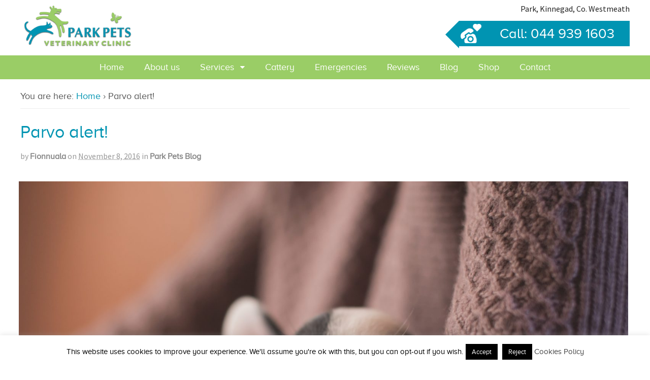

--- FILE ---
content_type: text/html; charset=UTF-8
request_url: https://parkpets.ie/2016/11/08/parvo-alert/
body_size: 21151
content:
<!DOCTYPE html>
<html lang="en-US">
<head>
<meta charset="UTF-8" />
<title>Parvo alert! | Park Pets</title>
<meta http-equiv="Content-Type" content="text/html; charset=UTF-8" />
<link rel="pingback" href="https://parkpets.ie/xmlrpc.php" />
<style>
.fuse_social_icons_links {
display: block;
}
.facebook-awesome-social::before {
content: "\f09a" !important;
}
.awesome-social-img img {
position: absolute;
top: 50%;
left: 50%;
transform: translate(-50%,-50%);
}
.awesome-social-img {
position: relative;
}			
.icon_wrapper .awesome-social {
font-family: 'FontAwesome' !important;
}
#icon_wrapper .fuse_social_icons_links .awesome-social {
font-family: "FontAwesome" !important;
ext-rendering: auto !important;
-webkit-font-smoothing: antialiased !important;
-moz-osx-font-smoothing: grayscale !important;
}
#icon_wrapper{
position: fixed;
top: 50%;
left: 0px;
z-index: 99999;
}
.awesome-social
{
margin-top:2px;
color: #fff !important;
text-align: center !important;
display: block;
line-height: 51px !important;
width: 48px !important;
height: 48px !important;
font-size: 28px !important;
}
.fuse_social_icons_links
{
outline:0 !important;
}
.fuse_social_icons_links:hover{
text-decoration:none !important;
}
.fb-awesome-social
{
background: #3b5998;
border-color: #3b5998;
}
.facebook-awesome-social
{
background: #3b5998;
border-color: #3b5998;
}
.tw-awesome-social
{
background:#00aced;
border-color: #00aced;
}
.twitter-awesome-social
{
background:#00aced;
border-color: #00aced;
}
.rss-awesome-social
{
background:#FA9B39;
border-color: #FA9B39;
}
.linkedin-awesome-social
{
background:#007bb6;
border-color: #007bb6;
}
.youtube-awesome-social
{
background:#bb0000;
border-color: #bb0000;
}
.flickr-awesome-social
{
background: #ff0084;
border-color: #ff0084;
}
.pinterest-awesome-social
{
background:#cb2027;
border-color: #cb2027;
}
.stumbleupon-awesome-social
{
background:#f74425 ;
border-color: #f74425;
}
.google-plus-awesome-social
{
background:#f74425 ;
border-color: #f74425;
}
.instagram-awesome-social
{
background: -moz-linear-gradient(45deg, #f09433 0%, #e6683c 25%, #dc2743 50%, #cc2366 75%, #bc1888 100%);
background: -webkit-linear-gradient(45deg, #f09433 0%,#e6683c 25%,#dc2743 50%,#cc2366 75%,#bc1888 100%);
background: linear-gradient(45deg, #f09433 0%,#e6683c 25%,#dc2743 50%,#cc2366 75%,#bc1888 100%);
filter: progid:DXImageTransform.Microsoft.gradient( startColorstr='#f09433', endColorstr='#bc1888',GradientType=1 );
border-color: #f09433;
}
.tumblr-awesome-social
{
background: #32506d ;
border-color: #32506d;
}
.vine-awesome-social
{
background: #00bf8f ;
border-color: #00bf8f;
}
.vk-awesome-social {
background: #45668e ;
border-color: #45668e;
}
.soundcloud-awesome-social
{
background: #ff3300 ;
border-color: #ff3300;
}
.reddit-awesome-social{
background: #ff4500 ;
border-color: #ff4500;
}
.stack-awesome-social{
background: #fe7a15 ;
border-color: #fe7a15;
}
.behance-awesome-social{
background: #1769ff ;
border-color: #1769ff;
}
.github-awesome-social{
background: #999999 ;
border-color: #999999;
}
.envelope-awesome-social{
background: #ccc ;
border-color: #ccc;                 
}
/*  Mobile */
/* Custom Background */
</style>
<meta name='robots' content='max-image-preview:large' />
<!--  Mobile viewport scale -->
<meta content="initial-scale=1.0, maximum-scale=1.0, user-scalable=yes" name="viewport"/>
<!-- All in One SEO Pack Pro 2.3.6.2 by Michael Torbert of Semper Fi Web Designob_start_detected [-1,-1] -->
<!-- Debug String: E7+N7A9AN07UT2PWC3F7BV6FI9A -->
<meta name="description" itemprop="description" content="We've been treating an outbreak of parvo virus this week in a beautiful litter of pedigree puppies. They presented with upset tummies at 12 weeks old. One by" />
<meta name="keywords" itemprop="keywords" content="critical care vet,emergency vet,parvovirus,pet vet,pet vet westmeath,vet kinnegad,vet westmeath" />
<link rel="canonical" href="https://parkpets.ie/2016/11/08/parvo-alert/" />
<!-- /all in one seo pack pro -->
<link rel="alternate" type="application/rss+xml" title="Park Pets &raquo; Feed" href="https://parkpets.ie/feed/" />
<!-- This site uses the Google Analytics by ExactMetrics plugin v7.10.0 - Using Analytics tracking - https://www.exactmetrics.com/ -->
<!-- / Google Analytics by ExactMetrics -->
<style type="text/css">
@media only screen and (min-width: 980px) {
body.one-col-1200 #main-sidebar-container { width: 100%; }
body.one-col-1200 #main-sidebar-container #main { width: 100%; }
}
</style>
<!-- <link rel="stylesheet" href="https://parkpets.ie/wp-content/cache/jch-optimize/css/07f4f0e7d04a2d7c1786e3c5e7fb127a.css" /> -->
<link rel="stylesheet" type="text/css" href="//parkpets.ie/wp-content/cache/wpfc-minified/dix9pdcc/6m0x9.css" media="all"/>
<style id='classic-theme-styles-inline-css' type='text/css'>
/*! This file is auto-generated */
.wp-block-button__link{color:#fff;background-color:#32373c;border-radius:9999px;box-shadow:none;text-decoration:none;padding:calc(.667em + 2px) calc(1.333em + 2px);font-size:1.125em}.wp-block-file__button{background:#32373c;color:#fff;text-decoration:none}
</style>
<style id='global-styles-inline-css' type='text/css'>
body{--wp--preset--color--black: #000000;--wp--preset--color--cyan-bluish-gray: #abb8c3;--wp--preset--color--white: #ffffff;--wp--preset--color--pale-pink: #f78da7;--wp--preset--color--vivid-red: #cf2e2e;--wp--preset--color--luminous-vivid-orange: #ff6900;--wp--preset--color--luminous-vivid-amber: #fcb900;--wp--preset--color--light-green-cyan: #7bdcb5;--wp--preset--color--vivid-green-cyan: #00d084;--wp--preset--color--pale-cyan-blue: #8ed1fc;--wp--preset--color--vivid-cyan-blue: #0693e3;--wp--preset--color--vivid-purple: #9b51e0;--wp--preset--gradient--vivid-cyan-blue-to-vivid-purple: linear-gradient(135deg,rgba(6,147,227,1) 0%,rgb(155,81,224) 100%);--wp--preset--gradient--light-green-cyan-to-vivid-green-cyan: linear-gradient(135deg,rgb(122,220,180) 0%,rgb(0,208,130) 100%);--wp--preset--gradient--luminous-vivid-amber-to-luminous-vivid-orange: linear-gradient(135deg,rgba(252,185,0,1) 0%,rgba(255,105,0,1) 100%);--wp--preset--gradient--luminous-vivid-orange-to-vivid-red: linear-gradient(135deg,rgba(255,105,0,1) 0%,rgb(207,46,46) 100%);--wp--preset--gradient--very-light-gray-to-cyan-bluish-gray: linear-gradient(135deg,rgb(238,238,238) 0%,rgb(169,184,195) 100%);--wp--preset--gradient--cool-to-warm-spectrum: linear-gradient(135deg,rgb(74,234,220) 0%,rgb(151,120,209) 20%,rgb(207,42,186) 40%,rgb(238,44,130) 60%,rgb(251,105,98) 80%,rgb(254,248,76) 100%);--wp--preset--gradient--blush-light-purple: linear-gradient(135deg,rgb(255,206,236) 0%,rgb(152,150,240) 100%);--wp--preset--gradient--blush-bordeaux: linear-gradient(135deg,rgb(254,205,165) 0%,rgb(254,45,45) 50%,rgb(107,0,62) 100%);--wp--preset--gradient--luminous-dusk: linear-gradient(135deg,rgb(255,203,112) 0%,rgb(199,81,192) 50%,rgb(65,88,208) 100%);--wp--preset--gradient--pale-ocean: linear-gradient(135deg,rgb(255,245,203) 0%,rgb(182,227,212) 50%,rgb(51,167,181) 100%);--wp--preset--gradient--electric-grass: linear-gradient(135deg,rgb(202,248,128) 0%,rgb(113,206,126) 100%);--wp--preset--gradient--midnight: linear-gradient(135deg,rgb(2,3,129) 0%,rgb(40,116,252) 100%);--wp--preset--font-size--small: 13px;--wp--preset--font-size--medium: 20px;--wp--preset--font-size--large: 36px;--wp--preset--font-size--x-large: 42px;--wp--preset--spacing--20: 0.44rem;--wp--preset--spacing--30: 0.67rem;--wp--preset--spacing--40: 1rem;--wp--preset--spacing--50: 1.5rem;--wp--preset--spacing--60: 2.25rem;--wp--preset--spacing--70: 3.38rem;--wp--preset--spacing--80: 5.06rem;--wp--preset--shadow--natural: 6px 6px 9px rgba(0, 0, 0, 0.2);--wp--preset--shadow--deep: 12px 12px 50px rgba(0, 0, 0, 0.4);--wp--preset--shadow--sharp: 6px 6px 0px rgba(0, 0, 0, 0.2);--wp--preset--shadow--outlined: 6px 6px 0px -3px rgba(255, 255, 255, 1), 6px 6px rgba(0, 0, 0, 1);--wp--preset--shadow--crisp: 6px 6px 0px rgba(0, 0, 0, 1);}:where(.is-layout-flex){gap: 0.5em;}:where(.is-layout-grid){gap: 0.5em;}body .is-layout-flex{display: flex;}body .is-layout-flex{flex-wrap: wrap;align-items: center;}body .is-layout-flex > *{margin: 0;}body .is-layout-grid{display: grid;}body .is-layout-grid > *{margin: 0;}:where(.wp-block-columns.is-layout-flex){gap: 2em;}:where(.wp-block-columns.is-layout-grid){gap: 2em;}:where(.wp-block-post-template.is-layout-flex){gap: 1.25em;}:where(.wp-block-post-template.is-layout-grid){gap: 1.25em;}.has-black-color{color: var(--wp--preset--color--black) !important;}.has-cyan-bluish-gray-color{color: var(--wp--preset--color--cyan-bluish-gray) !important;}.has-white-color{color: var(--wp--preset--color--white) !important;}.has-pale-pink-color{color: var(--wp--preset--color--pale-pink) !important;}.has-vivid-red-color{color: var(--wp--preset--color--vivid-red) !important;}.has-luminous-vivid-orange-color{color: var(--wp--preset--color--luminous-vivid-orange) !important;}.has-luminous-vivid-amber-color{color: var(--wp--preset--color--luminous-vivid-amber) !important;}.has-light-green-cyan-color{color: var(--wp--preset--color--light-green-cyan) !important;}.has-vivid-green-cyan-color{color: var(--wp--preset--color--vivid-green-cyan) !important;}.has-pale-cyan-blue-color{color: var(--wp--preset--color--pale-cyan-blue) !important;}.has-vivid-cyan-blue-color{color: var(--wp--preset--color--vivid-cyan-blue) !important;}.has-vivid-purple-color{color: var(--wp--preset--color--vivid-purple) !important;}.has-black-background-color{background-color: var(--wp--preset--color--black) !important;}.has-cyan-bluish-gray-background-color{background-color: var(--wp--preset--color--cyan-bluish-gray) !important;}.has-white-background-color{background-color: var(--wp--preset--color--white) !important;}.has-pale-pink-background-color{background-color: var(--wp--preset--color--pale-pink) !important;}.has-vivid-red-background-color{background-color: var(--wp--preset--color--vivid-red) !important;}.has-luminous-vivid-orange-background-color{background-color: var(--wp--preset--color--luminous-vivid-orange) !important;}.has-luminous-vivid-amber-background-color{background-color: var(--wp--preset--color--luminous-vivid-amber) !important;}.has-light-green-cyan-background-color{background-color: var(--wp--preset--color--light-green-cyan) !important;}.has-vivid-green-cyan-background-color{background-color: var(--wp--preset--color--vivid-green-cyan) !important;}.has-pale-cyan-blue-background-color{background-color: var(--wp--preset--color--pale-cyan-blue) !important;}.has-vivid-cyan-blue-background-color{background-color: var(--wp--preset--color--vivid-cyan-blue) !important;}.has-vivid-purple-background-color{background-color: var(--wp--preset--color--vivid-purple) !important;}.has-black-border-color{border-color: var(--wp--preset--color--black) !important;}.has-cyan-bluish-gray-border-color{border-color: var(--wp--preset--color--cyan-bluish-gray) !important;}.has-white-border-color{border-color: var(--wp--preset--color--white) !important;}.has-pale-pink-border-color{border-color: var(--wp--preset--color--pale-pink) !important;}.has-vivid-red-border-color{border-color: var(--wp--preset--color--vivid-red) !important;}.has-luminous-vivid-orange-border-color{border-color: var(--wp--preset--color--luminous-vivid-orange) !important;}.has-luminous-vivid-amber-border-color{border-color: var(--wp--preset--color--luminous-vivid-amber) !important;}.has-light-green-cyan-border-color{border-color: var(--wp--preset--color--light-green-cyan) !important;}.has-vivid-green-cyan-border-color{border-color: var(--wp--preset--color--vivid-green-cyan) !important;}.has-pale-cyan-blue-border-color{border-color: var(--wp--preset--color--pale-cyan-blue) !important;}.has-vivid-cyan-blue-border-color{border-color: var(--wp--preset--color--vivid-cyan-blue) !important;}.has-vivid-purple-border-color{border-color: var(--wp--preset--color--vivid-purple) !important;}.has-vivid-cyan-blue-to-vivid-purple-gradient-background{background: var(--wp--preset--gradient--vivid-cyan-blue-to-vivid-purple) !important;}.has-light-green-cyan-to-vivid-green-cyan-gradient-background{background: var(--wp--preset--gradient--light-green-cyan-to-vivid-green-cyan) !important;}.has-luminous-vivid-amber-to-luminous-vivid-orange-gradient-background{background: var(--wp--preset--gradient--luminous-vivid-amber-to-luminous-vivid-orange) !important;}.has-luminous-vivid-orange-to-vivid-red-gradient-background{background: var(--wp--preset--gradient--luminous-vivid-orange-to-vivid-red) !important;}.has-very-light-gray-to-cyan-bluish-gray-gradient-background{background: var(--wp--preset--gradient--very-light-gray-to-cyan-bluish-gray) !important;}.has-cool-to-warm-spectrum-gradient-background{background: var(--wp--preset--gradient--cool-to-warm-spectrum) !important;}.has-blush-light-purple-gradient-background{background: var(--wp--preset--gradient--blush-light-purple) !important;}.has-blush-bordeaux-gradient-background{background: var(--wp--preset--gradient--blush-bordeaux) !important;}.has-luminous-dusk-gradient-background{background: var(--wp--preset--gradient--luminous-dusk) !important;}.has-pale-ocean-gradient-background{background: var(--wp--preset--gradient--pale-ocean) !important;}.has-electric-grass-gradient-background{background: var(--wp--preset--gradient--electric-grass) !important;}.has-midnight-gradient-background{background: var(--wp--preset--gradient--midnight) !important;}.has-small-font-size{font-size: var(--wp--preset--font-size--small) !important;}.has-medium-font-size{font-size: var(--wp--preset--font-size--medium) !important;}.has-large-font-size{font-size: var(--wp--preset--font-size--large) !important;}.has-x-large-font-size{font-size: var(--wp--preset--font-size--x-large) !important;}
.wp-block-navigation a:where(:not(.wp-element-button)){color: inherit;}
:where(.wp-block-post-template.is-layout-flex){gap: 1.25em;}:where(.wp-block-post-template.is-layout-grid){gap: 1.25em;}
:where(.wp-block-columns.is-layout-flex){gap: 2em;}:where(.wp-block-columns.is-layout-grid){gap: 2em;}
.wp-block-pullquote{font-size: 1.5em;line-height: 1.6;}
</style>
<!-- <link rel='stylesheet' id='cookie-law-info-css' href='https://parkpets.ie/wp-content/plugins/cookie-law-info/public/css/cookie-law-info-public.css?ver=2.1.1' type='text/css' media='all' /> -->
<!-- <link rel='stylesheet' id='cookie-law-info-gdpr-css' href='https://parkpets.ie/wp-content/plugins/cookie-law-info/public/css/cookie-law-info-gdpr.css?ver=2.1.1' type='text/css' media='all' /> -->
<!-- <link rel='stylesheet' id='fontawesome-css' href='https://parkpets.ie/wp-content/plugins/fuse-social-floating-sidebar/inc/font-awesome/css/font-awesome.min.css?ver=6.5.7' type='text/css' media='all' /> -->
<!-- <link rel='stylesheet' id='SFSImainCss-css' href='https://parkpets.ie/wp-content/plugins/ultimate-social-media-icons/css/sfsi-style.css?ver=2.7.3' type='text/css' media='all' /> -->
<!-- <link rel="stylesheet" href="https://parkpets.ie/wp-content/cache/jch-optimize/css/f420a677947f5bb7f1e7164d8ee483a6.css" /> -->
<!-- <link rel='stylesheet' id='hamburger.css-css' href='https://parkpets.ie/wp-content/plugins/wp-responsive-menu/assets/css/wpr-hamburger.css?ver=3.1.7.2' type='text/css' media='all' /> -->
<!-- <link rel='stylesheet' id='wprmenu.css-css' href='https://parkpets.ie/wp-content/plugins/wp-responsive-menu/assets/css/wprmenu.css?ver=3.1.7.2' type='text/css' media='all' /> -->
<link rel="stylesheet" type="text/css" href="//parkpets.ie/wp-content/cache/wpfc-minified/f5whuol4/6m0x9.css" media="all"/>
<style id='wprmenu.css-inline-css' type='text/css'>
@media only screen and ( max-width: 989px ) {html body div.wprm-wrapper {overflow: scroll;}html body div.wprm-overlay{ background: rgb(0,0,0) }#mg-wprm-wrap ul li {border-top: solid 1px rgba(16,88,102,0.05);border-bottom: solid 1px rgba(16,88,102,0.05);}#wprmenu_bar {background-image: url();background-size: cover ;background-repeat: repeat;}#wprmenu_bar {background-color: #9acd66;}html body div#mg-wprm-wrap .wpr_submit .icon.icon-search {color: #FFFFFF;}#wprmenu_bar .menu_title,#wprmenu_bar .wprmenu_icon_menu,#wprmenu_bar .menu_title a {color: #ffffff;}#wprmenu_bar .menu_title {font-size: 20px;font-weight: normal;}#mg-wprm-wrap li.menu-item a {font-size: 15px;text-transform: uppercase;font-weight: normal;}#mg-wprm-wrap li.menu-item-has-children ul.sub-menu a {font-size: 15px;text-transform: uppercase;font-weight: normal;}#mg-wprm-wrap li.current-menu-item > a {background: #004472;}#mg-wprm-wrap li.current-menu-item > a,#mg-wprm-wrap li.current-menu-item span.wprmenu_icon{color: #FFFFFF !important;}#mg-wprm-wrap {background-color: #0094b2;}.cbp-spmenu-push-toright,.cbp-spmenu-push-toright .mm-slideout {left: 80% ;}.cbp-spmenu-push-toleft {left: -80% ;}#mg-wprm-wrap.cbp-spmenu-right,#mg-wprm-wrap.cbp-spmenu-left,#mg-wprm-wrap.cbp-spmenu-right.custom,#mg-wprm-wrap.cbp-spmenu-left.custom,.cbp-spmenu-vertical {width: 80%;max-width: 400px;}#mg-wprm-wrap ul#wprmenu_menu_ul li.menu-item a,div#mg-wprm-wrap ul li span.wprmenu_icon {color: #ffffff;}#mg-wprm-wrap ul#wprmenu_menu_ul li.menu-item:valid ~ a{color: #FFFFFF;}#mg-wprm-wrap ul#wprmenu_menu_ul li.menu-item a:hover {background: #004472;color: #ffffff !important;}div#mg-wprm-wrap ul>li:hover>span.wprmenu_icon {color: #ffffff !important;}.wprmenu_bar .hamburger-inner,.wprmenu_bar .hamburger-inner::before,.wprmenu_bar .hamburger-inner::after {background: #FFFFFF;}.wprmenu_bar .hamburger:hover .hamburger-inner,.wprmenu_bar .hamburger:hover .hamburger-inner::before,.wprmenu_bar .hamburger:hover .hamburger-inner::after {background: #FFFFFF;}div.wprmenu_bar div.hamburger{padding-right: 6px !important;}#wprmenu_menu.left {width:80%;left: -80%;right: auto;}#wprmenu_menu.right {width:80%;right: -80%;left: auto;}html body div#wprmenu_bar {padding-top: 12.5px;padding-bottom: 12.5px;}.wprmenu_bar div.wpr_search form {top: 42.5px;}html body div#wprmenu_bar {height : 52px;}#mg-wprm-wrap.cbp-spmenu-left,#mg-wprm-wrap.cbp-spmenu-right,#mg-widgetmenu-wrap.cbp-spmenu-widget-left,#mg-widgetmenu-wrap.cbp-spmenu-widget-right {top: 52px !important;}.wprmenu_bar .hamburger {float: left;}.wprmenu_bar #custom_menu_icon.hamburger {top: 0px;left: 0px;float: left !important;background-color: #CCCCCC;}#navigation,body.full-width .nav-toggle,#header .nav-toggle{ display: none !important; }.wpr_custom_menu #custom_menu_icon {display: block;}html { padding-top: 42px !important; }#wprmenu_bar,#mg-wprm-wrap { display: block; }div#wpadminbar { position: fixed; }}
</style>
<!-- <link rel='stylesheet' id='wpr_icons-css' href='https://parkpets.ie/wp-content/plugins/wp-responsive-menu/inc/assets/icons/wpr-icons.css?ver=3.1.7.2' type='text/css' media='all' /> -->
<!-- <link rel="stylesheet" href="https://parkpets.ie/wp-content/cache/jch-optimize/css/73eabf2d2b9be97d119d67a229d05282.css" /> -->
<!-- <link rel='stylesheet' id='ms-main-css' href='https://parkpets.ie/wp-content/plugins/masterslider/public/assets/css/masterslider.main.css?ver=3.2.14' type='text/css' media='all' /> -->
<!-- <link rel="stylesheet" href="https://parkpets.ie/wp-content/cache/jch-optimize/css/15727f4fe9e1f0c9d5e8e0057ad3c159.css" /> -->
<link rel="stylesheet" type="text/css" href="//parkpets.ie/wp-content/cache/wpfc-minified/2bnluvb2/6m0x9.css" media="all"/>
<!--[if lt IE 9]>
<link href="https://parkpets.ie/wp-content/themes/canvas/css/non-responsive.css" rel="stylesheet" type="text/css" />
<style type="text/css">.col-full, #wrapper { width: 1200px; max-width: 1200px; } #inner-wrapper { padding: 0; } body.full-width #header, #nav-container, body.full-width #content, body.full-width #footer-widgets, body.full-width #footer { padding-left: 0; padding-right: 0; } body.fixed-mobile #top, body.fixed-mobile #header-container, body.fixed-mobile #footer-container, body.fixed-mobile #nav-container, body.fixed-mobile #footer-widgets-container { min-width: 1200px; padding: 0 1em; } body.full-width #content { width: auto; padding: 0 1em;}</style>
<![endif]-->
<!-- Adjust the website width -->
<style type="text/css">
.col-full, #wrapper { max-width: 1200px !important; }
</style>
<link rel="https://api.w.org/" href="https://parkpets.ie/wp-json/" /><link rel="alternate" type="application/json" href="https://parkpets.ie/wp-json/wp/v2/posts/250" /><link rel="EditURI" type="application/rsd+xml" title="RSD" href="https://parkpets.ie/xmlrpc.php?rsd" />
<meta name="generator" content="WordPress 6.5.7" />
<link rel='shortlink' href='https://parkpets.ie/?p=250' />
<link rel="alternate" type="application/json+oembed" href="https://parkpets.ie/wp-json/oembed/1.0/embed?url=https%3A%2F%2Fparkpets.ie%2F2016%2F11%2F08%2Fparvo-alert%2F" />
<link rel="alternate" type="text/xml+oembed" href="https://parkpets.ie/wp-json/oembed/1.0/embed?url=https%3A%2F%2Fparkpets.ie%2F2016%2F11%2F08%2Fparvo-alert%2F&#038;format=xml" />
<meta name="framework" content="Redux 4.1.29" />
<meta name="generator" content="MasterSlider 3.2.14 - Responsive Touch Image Slider" />
<meta name="follow.[base64]" content="XyKPXLHyMWfFwRvQdMvT"/>
<!-- Custom CSS Styling -->
<style type="text/css">
#logo .site-title, #logo .site-description { display:none; }
body {background-repeat:no-repeat;background-position:top left;background-attachment:scroll;border-top:0px solid #000000;}
a:link, a:visited, #loopedSlider a.flex-prev:hover, #loopedSlider a.flex-next:hover {color:#0094b2} .quantity .plus, .quantity .minus {background-color: #0094b2;}
a:hover, .post-more a:hover, .post-meta a:hover, .post p.tags a:hover {color:#9acd66}
body #wrapper .button, body #wrapper #content .button, body #wrapper #content .button:visited, body #wrapper #content .reply a, body #wrapper #content #respond .form-submit input#submit, input[type=submit], body #wrapper #searchsubmit, #navigation ul.cart .button, body #wrapper .woo-sc-button {border: none; background:#0094b2}
body #wrapper .button:hover, body #wrapper #content .button:hover, body #wrapper #content .reply a:hover, body #wrapper #content #respond .form-submit input#submit:hover, input[type=submit]:hover, body #wrapper #searchsubmit:hover, #navigation ul.cart .button:hover, body #wrapper .woo-sc-button:hover {border: none; background:#9acd66}
#header {background-repeat:no-repeat;background-position:left top;margin-top:0px;margin-bottom:0px;padding-top:8px;padding-bottom:8px;border:0px solid ;}
#logo .site-title a {font:bold 40px/1em Arial, sans-serif;color:#222222;}
#logo .site-description {font:300 13px/1em Arial, sans-serif;color:#999999;}
#nav-container{border-top:0px solid #dbdbdb;border-bottom:0px solid #dbdbdb;border-left:none;border-right:none;}#nav-container #navigation ul#main-nav > li:first-child{border-left: 0px solid #dbdbdb;}#footer-widgets-container{background-color:#014a59}#footer-widgets{border:none;}#footer-container{background-color:#014a59}#footer-container{border-top:0px solid #dbdbdb;}#footer {border-width: 0 !important;}
body, p { font:300 18px/1.5em 'Source Sans Pro', arial, sans-serif;color:#555555; }
h1 { font:normal 50px/1.2em 'Source Code Pro', arial, sans-serif;color:#222222; }h2 { font:normal 35px/1.2em 'Source Sans Pro', arial, sans-serif;color:#222222; }h3 { font:normal 20px/1.2em 'Source Sans Pro', arial, sans-serif;color:#222222; }h4 { font:bold 16px/1.2em Arial, sans-serif;color:#222222; }h5 { font:bold 14px/1.2em Arial, sans-serif;color:#222222; }h6 { font:bold 12px/1.2em Arial, sans-serif;color:#222222; }
.page-title, .post .title, .page .title {font:normal 18px/1.1em 'Source Sans Pro', arial, sans-serif;color:#222222;}
.post .title a:link, .post .title a:visited, .page .title a:link, .page .title a:visited {color:#222222}
.post-meta { font:normal 16px/1.5em 'Source Sans Pro', arial, sans-serif;color:#999999; }
.entry, .entry p{ font:normal 18px/1.5em 'Source Sans Pro', arial, sans-serif;color:#0a0a0a; }
.post-more {font:normal 13px/1.5em Source Sans Pro;color:;border-top:0px solid #e6e6e6;border-bottom:0px solid #e6e6e6;}
#post-author, #connect {border-top:1px solid #e6e6e6;border-bottom:1px solid #e6e6e6;border-left:1px solid #e6e6e6;border-right:1px solid #e6e6e6;border-radius:5px;-moz-border-radius:5px;-webkit-border-radius:5px;background-color:#fafafa}
.nav-entries a, .woo-pagination { font:300 13px/1em Arial, sans-serif;color:#888; }
.woo-pagination a, .woo-pagination a:hover {color:#888!important}
.widget h3 {font:normal 21px/1.2em Source Sans Pro;color:#555555;border-bottom:0px solid #e6e6e6;margin-bottom:0;}
.widget_recent_comments li, #twitter li { border-color: #e6e6e6;}
.widget p, .widget .textwidget { font:normal 16px/1.5em 'Source Sans Pro', arial, sans-serif;color:#0a0a0a; }
.widget {font:normal 16px/1.5em Source Sans Pro;color:#0a0a0a;border-radius:0px;-moz-border-radius:0px;-webkit-border-radius:0px;}
#tabs .inside li a, .widget_woodojo_tabs .tabbable .tab-pane li a { font:bold 12px/1.5em Arial, sans-serif;color:#555555; }
#tabs .inside li span.meta, .widget_woodojo_tabs .tabbable .tab-pane li span.meta { font:300 11px/1.5em Arial, sans-serif;color:#999999; }
#tabs ul.wooTabs li a, .widget_woodojo_tabs .tabbable .nav-tabs li a { font:300 11px/2em Arial, sans-serif;color:#999999; }
@media only screen and (min-width:768px) {
ul.nav li a, #navigation ul.rss a, #navigation ul.cart a.cart-contents, #navigation .cart-contents #navigation ul.rss, #navigation ul.nav-search, #navigation ul.nav-search a { font:normal 18px/1.2em 'Source Sans Pro', arial, sans-serif;color:#ffffff; } #navigation ul.rss li a:before, #navigation ul.nav-search a.search-contents:before { color:#ffffff;}
#navigation ul.nav > li a:hover, #navigation ul.nav > li:hover a, #navigation ul.nav li ul li a, #navigation ul.cart > li:hover > a, #navigation ul.cart > li > ul > div, #navigation ul.cart > li > ul > div p, #navigation ul.cart > li > ul span, #navigation ul.cart .cart_list a, #navigation ul.nav li.current_page_item a, #navigation ul.nav li.current_page_parent a, #navigation ul.nav li.current-menu-ancestor a, #navigation ul.nav li.current-cat a, #navigation ul.nav li.current-menu-item a { color:#ffffff!important; }
#navigation ul.nav > li a:hover, #navigation ul.nav > li:hover, #navigation ul.nav li ul, #navigation ul.cart li:hover a.cart-contents, #navigation ul.nav-search li:hover a.search-contents, #navigation ul.nav-search a.search-contents + ul, #navigation ul.cart a.cart-contents + ul, #navigation ul.nav li.current_page_item a, #navigation ul.nav li.current_page_parent a, #navigation ul.nav li.current-menu-ancestor a, #navigation ul.nav li.current-cat a, #navigation ul.nav li.current-menu-item a{background-color:#79a849!important}
#navigation ul.nav li ul, #navigation ul.cart > li > ul > div  { border: 0px solid #dbdbdb; }
#navigation ul.nav > li:hover > ul  { left: 0; }
#navigation ul.nav > li  { border-right: 0px solid #dbdbdb; }#navigation ul.nav > li:hover > ul  { left: 0; }
#navigation { box-shadow: none; -moz-box-shadow: none; -webkit-box-shadow: none; }#navigation ul li:first-child, #navigation ul li:first-child a { border-radius:0px 0 0 0px; -moz-border-radius:0px 0 0 0px; -webkit-border-radius:0px 0 0 0px; }
#navigation {border-top:0px solid #dbdbdb;border-bottom:0px solid #dbdbdb;border-left:0px solid #dbdbdb;border-right:0px solid #dbdbdb;border-radius:0px; -moz-border-radius:0px; -webkit-border-radius:0px;}
#top ul.nav li a { font:300 12px/1.6em Arial, sans-serif;color:#ddd; }
}
#footer, #footer p { font:normal 13px/1.4em 'Source Sans Pro', arial, sans-serif;color:#ffffff; }
#footer {background-color:#014a59;border-top:0px solid #dbdbdb;border-bottom:0px solid ;border-left:0px solid ;border-right:0px solid ;border-radius:0px; -moz-border-radius:0px; -webkit-border-radius:0px;}
.archive_header { font:normal 24px/1em 'Source Sans Pro', arial, sans-serif;color:#0a0a0a; }
.archive_header {border-bottom:0px solid #e6e6e6;}
.archive_header .catrss { display:none; }
</style>
<!-- Custom Favicon -->
<link rel="shortcut icon" href="https://parkpets.ie/wp-content/uploads/2016/09/icon.png"/>
<!-- Woo Shortcodes CSS -->
<!-- <link rel="stylesheet" href="https://parkpets.ie/wp-content/cache/jch-optimize/css/a5b1e972f10680b304aeb1094131a65a.css" /> -->
<link rel="stylesheet" type="text/css" href="//parkpets.ie/wp-content/cache/wpfc-minified/dnm2wgz/6m0x9.css" media="all"/>
<!-- Custom Stylesheet -->
<!-- Theme version -->
<meta name="generator" content="Canvas 5.10.1" />
<meta name="generator" content="WooFramework 6.2.7" />
<!-- Google Webfonts -->
<link href="https://fonts.googleapis.com/css?family=Source+Sans+Pro%3A200%2C200italic%2C300%2C300italic%2Cregular%2Citalic%2C600%2C600italic%2C700%2C700italic%2C900%2C900italic%7CSource+Code+Pro%3A200%2C300%2Cregular%2C500%2C600%2C700%2C900" rel="stylesheet" type="text/css" />
<!-- Woo Slider Setup -->
<!-- /Woo Slider Setup -->
<script
src="//www.googletagmanager.com/gtag/js?id=UA-86810230-1"  data-cfasync="false" data-wpfc-render="false" type="text/javascript" async></script>
<script data-cfasync="false" data-wpfc-render="false" type="text/javascript">
var em_version = '7.10.0';
var em_track_user = true;
var em_no_track_reason = '';
var disableStrs = [
'ga-disable-UA-86810230-1',
];
/* Function to detect opted out users */
function __gtagTrackerIsOptedOut() {
for (var index = 0; index < disableStrs.length; index++) {
if (document.cookie.indexOf(disableStrs[index] + '=true') > -1) {
return true;
}
}
return false;
}
/* Disable tracking if the opt-out cookie exists. */
if (__gtagTrackerIsOptedOut()) {
for (var index = 0; index < disableStrs.length; index++) {
window[disableStrs[index]] = true;
}
}
/* Opt-out function */
function __gtagTrackerOptout() {
for (var index = 0; index < disableStrs.length; index++) {
document.cookie = disableStrs[index] + '=true; expires=Thu, 31 Dec 2099 23:59:59 UTC; path=/';
window[disableStrs[index]] = true;
}
}
if ('undefined' === typeof gaOptout) {
function gaOptout() {
__gtagTrackerOptout();
}
}
window.dataLayer = window.dataLayer || [];
window.ExactMetricsDualTracker = {
helpers: {},
trackers: {},
};
if (em_track_user) {
function __gtagDataLayer() {
dataLayer.push(arguments);
}
function __gtagTracker(type, name, parameters) {
if (!parameters) {
parameters = {};
}
if (parameters.send_to) {
__gtagDataLayer.apply(null, arguments);
return;
}
if (type === 'event') {
parameters.send_to = exactmetrics_frontend.ua;
__gtagDataLayer(type, name, parameters);
} else {
__gtagDataLayer.apply(null, arguments);
}
}
__gtagTracker('js', new Date());
__gtagTracker('set', {
'developer_id.dNDMyYj': true,
});
__gtagTracker('config', 'UA-86810230-1', {"forceSSL":"true"} );
window.gtag = __gtagTracker;										(function () {
/* https://developers.google.com/analytics/devguides/collection/analyticsjs/ */
/* ga and __gaTracker compatibility shim. */
var noopfn = function () {
return null;
};
var newtracker = function () {
return new Tracker();
};
var Tracker = function () {
return null;
};
var p = Tracker.prototype;
p.get = noopfn;
p.set = noopfn;
p.send = function () {
var args = Array.prototype.slice.call(arguments);
args.unshift('send');
__gaTracker.apply(null, args);
};
var __gaTracker = function () {
var len = arguments.length;
if (len === 0) {
return;
}
var f = arguments[len - 1];
if (typeof f !== 'object' || f === null || typeof f.hitCallback !== 'function') {
if ('send' === arguments[0]) {
var hitConverted, hitObject = false, action;
if ('event' === arguments[1]) {
if ('undefined' !== typeof arguments[3]) {
hitObject = {
'eventAction': arguments[3],
'eventCategory': arguments[2],
'eventLabel': arguments[4],
'value': arguments[5] ? arguments[5] : 1,
}
}
}
if ('pageview' === arguments[1]) {
if ('undefined' !== typeof arguments[2]) {
hitObject = {
'eventAction': 'page_view',
'page_path': arguments[2],
}
}
}
if (typeof arguments[2] === 'object') {
hitObject = arguments[2];
}
if (typeof arguments[5] === 'object') {
Object.assign(hitObject, arguments[5]);
}
if ('undefined' !== typeof arguments[1].hitType) {
hitObject = arguments[1];
if ('pageview' === hitObject.hitType) {
hitObject.eventAction = 'page_view';
}
}
if (hitObject) {
action = 'timing' === arguments[1].hitType ? 'timing_complete' : hitObject.eventAction;
hitConverted = mapArgs(hitObject);
__gtagTracker('event', action, hitConverted);
}
}
return;
}
function mapArgs(args) {
var arg, hit = {};
var gaMap = {
'eventCategory': 'event_category',
'eventAction': 'event_action',
'eventLabel': 'event_label',
'eventValue': 'event_value',
'nonInteraction': 'non_interaction',
'timingCategory': 'event_category',
'timingVar': 'name',
'timingValue': 'value',
'timingLabel': 'event_label',
'page': 'page_path',
'location': 'page_location',
'title': 'page_title',
};
for (arg in args) {
if (!(!args.hasOwnProperty(arg) || !gaMap.hasOwnProperty(arg))) {
hit[gaMap[arg]] = args[arg];
} else {
hit[arg] = args[arg];
}
}
return hit;
}
try {
f.hitCallback();
} catch (ex) {
}
};
__gaTracker.create = newtracker;
__gaTracker.getByName = newtracker;
__gaTracker.getAll = function () {
return [];
};
__gaTracker.remove = noopfn;
__gaTracker.loaded = true;
window['__gaTracker'] = __gaTracker;
})();
} else {
console.log("");
(function () {
function __gtagTracker() {
return null;
}
window['__gtagTracker'] = __gtagTracker;
window['gtag'] = __gtagTracker;
})();
}
</script>
<script src='//parkpets.ie/wp-content/cache/wpfc-minified/g2sw8snu/6m0x9.js' type="text/javascript"></script>
<!-- <script type="text/javascript" src="https://parkpets.ie/wp-content/plugins/google-analytics-dashboard-for-wp/assets/js/frontend-gtag.min.js?ver=7.10.0&#039; defer onload=&#039;" id="exactmetrics-frontend-script-js"></script> -->
<script data-cfasync="false" data-wpfc-render="false" type="text/javascript" id='exactmetrics-frontend-script-js-extra'>/* <![CDATA[ */
var exactmetrics_frontend = {"js_events_tracking":"true","download_extensions":"zip,mp3,mpeg,pdf,docx,pptx,xlsx,rar","inbound_paths":"[{\"path\":\"\\\/go\\\/\",\"label\":\"affiliate\"},{\"path\":\"\\\/recommend\\\/\",\"label\":\"affiliate\"}]","home_url":"https:\/\/parkpets.ie","hash_tracking":"false","ua":"UA-86810230-1","v4_id":""};/* ]]> */
</script>
<script src='//parkpets.ie/wp-content/cache/wpfc-minified/lms3ogzj/6m0x9.js' type="text/javascript"></script>
<!-- <script src="https://parkpets.ie/wp-content/cache/jch-optimize/js/3724b7f921b0159a7c116d6b92bbf3db.js"></script> -->
<script type="text/javascript" id="cookie-law-info-js-extra">
/* <![CDATA[ */
var Cli_Data = {"nn_cookie_ids":[],"cookielist":[],"non_necessary_cookies":[],"ccpaEnabled":"","ccpaRegionBased":"","ccpaBarEnabled":"","strictlyEnabled":["necessary","obligatoire"],"ccpaType":"gdpr","js_blocking":"","custom_integration":"","triggerDomRefresh":"","secure_cookies":""};
var cli_cookiebar_settings = {"animate_speed_hide":"500","animate_speed_show":"500","background":"#fff","border":"#444","border_on":"","button_1_button_colour":"#000","button_1_button_hover":"#000000","button_1_link_colour":"#fff","button_1_as_button":"1","button_1_new_win":"1","button_2_button_colour":"#333","button_2_button_hover":"#292929","button_2_link_colour":"#444","button_2_as_button":"","button_2_hidebar":"","button_3_button_colour":"#000","button_3_button_hover":"#000000","button_3_link_colour":"#fff","button_3_as_button":"1","button_3_new_win":"","button_4_button_colour":"#000","button_4_button_hover":"#000000","button_4_link_colour":"#fff","button_4_as_button":"1","button_7_button_colour":"#61a229","button_7_button_hover":"#4e8221","button_7_link_colour":"#fff","button_7_as_button":"1","button_7_new_win":"","font_family":"inherit","header_fix":"","notify_animate_hide":"1","notify_animate_show":"","notify_div_id":"#cookie-law-info-bar","notify_position_horizontal":"right","notify_position_vertical":"bottom","scroll_close":"","scroll_close_reload":"","accept_close_reload":"","reject_close_reload":"","showagain_tab":"","showagain_background":"#fff","showagain_border":"#000","showagain_div_id":"#cookie-law-info-again","showagain_x_position":"100px","text":"#000","show_once_yn":"","show_once":"10000","logging_on":"","as_popup":"","popup_overlay":"1","bar_heading_text":"","cookie_bar_as":"banner","popup_showagain_position":"bottom-right","widget_position":"left"};
var log_object = {"ajax_url":"https:\/\/parkpets.ie\/wp-admin\/admin-ajax.php"};
/* ]]> */
</script>
<script src='//parkpets.ie/wp-content/cache/wpfc-minified/g5l27fmg/6m0x9.js' type="text/javascript"></script>
<!-- <script type="text/javascript" src="https://parkpets.ie/wp-content/plugins/cookie-law-info/public/js/cookie-law-info-public.js?ver=2.1.1&#039; defer onload=&#039;" id="cookie-law-info-js"></script> -->
<script type="text/javascript" id="fuse-social-script-js-extra">
/* <![CDATA[ */
var fuse_social = {"ajax_url":"https:\/\/parkpets.ie\/wp-admin\/admin-ajax.php"};
/* ]]> */
</script>
<script src='//parkpets.ie/wp-content/cache/wpfc-minified/jlqz6an2/6m0x9.js' type="text/javascript"></script>
<!-- <script type="text/javascript" src="https://parkpets.ie/wp-content/plugins/fuse-social-floating-sidebar/inc/js/fuse_script.js?ver=181680428&#039; defer onload=&#039;" id="fuse-social-script-js"></script> -->
<!-- <script type="text/javascript" src="https://parkpets.ie/wp-content/plugins/wp-responsive-menu/assets/js/modernizr.custom.js?ver=3.1.7.2&#039; defer onload=&#039;" id="modernizr-js"></script> -->
<!-- <script type="text/javascript" src="https://parkpets.ie/wp-content/plugins/wp-responsive-menu/assets/js/jquery.touchSwipe.min.js?ver=3.1.7.2&#039; defer onload=&#039;" id="touchSwipe-js"></script> -->
<script type="text/javascript" id="wprmenu.js-js-extra">
/* <![CDATA[ */
var wprmenu = {"zooming":"yes","from_width":"989","push_width":"400","menu_width":"80","parent_click":"yes","swipe":"no","enable_overlay":"1"};
/* ]]> */
</script>
<script src='//parkpets.ie/wp-content/cache/wpfc-minified/88dfporp/6m0x9.js' type="text/javascript"></script>
<!-- <script type="text/javascript" src="https://parkpets.ie/wp-content/plugins/wp-responsive-menu/assets/js/wprmenu.js?ver=3.1.7.2&#039; defer onload=&#039;" id="wprmenu.js-js"></script> -->
<!-- <script src="https://parkpets.ie/wp-content/cache/jch-optimize/js/9e1ccf3c292aa37bab1e6cffc62820a3.js"></script> -->
<script>var ms_grabbing_curosr='https://parkpets.ie/wp-content/plugins/masterslider/public/assets/css/common/grabbing.cur',ms_grab_curosr='https://parkpets.ie/wp-content/plugins/masterslider/public/assets/css/common/grab.cur';</script>
<script type="text/javascript">
jQuery(window).load(function() {
var args = {};
args.useCSS = false;
args.animation = 'slide';		
args.slideshow = false;		
args.animationSpeed = 600;		
args.controlNav = false;		
args.pauseOnHover = false;		
args.smoothHeight = true;		
args.manualControls = '.pagination-wrap .flex-control-nav > li';
args.start = function ( slider ) {
slider.next( '.slider-pagination' ).fadeIn();
}
args.prevText = '<span class="fa fa-angle-left"></span>';
args.nextText = '<span class="fa fa-angle-right"></span>';
jQuery( '.woo-slideshow' ).each( function ( i ) {
jQuery( this ).flexslider( args );
});
});
</script>
</head>
<body data-rsssl=1 class="post-template-default single single-post postid-250 single-format-standard _masterslider _msp_version_3.2.14 sfsi_actvite_theme_thin chrome alt-style-default one-col width-1200 one-col-1200 full-width full-header full-footer postname-parvo-alert single-blog">
<script>
(function(i,s,o,g,r,a,m){i['GoogleAnalyticsObject']=r;i[r]=i[r]||function(){
(i[r].q=i[r].q||[]).push(arguments)},i[r].l=1*new Date();a=s.createElement(o),
m=s.getElementsByTagName(o)[0];a.async=1;a.src=g;m.parentNode.insertBefore(a,m)
})(window,document,'script','https://www.google-analytics.com/analytics.js','ga');
ga('create', 'UA-85238917-1', 'auto');
ga('send', 'pageview');
</script>
<script>jQuery(function(){
jQuery('.wprmenu_icon_par').click();
});</script>
<!--#header-container-->
<div class="dog">
<div id="header-container">
<h3 class="nav-toggle icon"><a href="#navigation">Navigation</a></h3>
<header id="header" class="col-full">
<div class="black">
<div id="logo">
<a href="https://parkpets.ie/" title="Park Pets Vet Clinic"><img src="https://parkpets.ie/wp-content/uploads/2016/09/vet-clare.png" alt="Park Pets" /></a>
<span class="site-title"><a href="https://parkpets.ie/">Park Pets</a></span>
<span class="site-description">Park Pets Vet Clinic</span>
</div>
<div class="topbit">
<h4>Park, Kinnegad, Co. Westmeath </h4>
<a href="tel:0449391603" class="callus"><div class="arrow-left"></div>Call: 044 939 1603</a></div>
</div>
</div><!--/#header-container-->
<!--#nav-container-->
<div id="nav-container">
<nav id="navigation" class="col-full" role="navigation">
<section class="menus">
<a href="https://parkpets.ie" class="nav-home"><span>Home</span></a>
<h3>Main Menu</h3><ul id="main-nav" class="nav fl"><li id="menu-item-28" class="menu-item menu-item-type-post_type menu-item-object-page menu-item-home menu-item-28"><a href="https://parkpets.ie/">Home</a></li>
<li id="menu-item-24" class="menu-item menu-item-type-post_type menu-item-object-page menu-item-24"><a href="https://parkpets.ie/about-us/">About us</a></li>
<li id="menu-item-30" class="menu-item menu-item-type-post_type menu-item-object-page menu-item-has-children menu-item-30"><a href="/services/veterinary-pet-acupuncture/">Services</a>
<ul class="sub-menu">
<li id="menu-item-168" class="menu-item menu-item-type-post_type menu-item-object-page menu-item-168"><a href="https://parkpets.ie/services/consultations-by-appointment/">Consultations by appointment</a></li>
<li id="menu-item-169" class="menu-item menu-item-type-post_type menu-item-object-page menu-item-169"><a href="https://parkpets.ie/services/facilities/">Facilities</a></li>
<li id="menu-item-173" class="menu-item menu-item-type-post_type menu-item-object-page menu-item-173"><a href="https://parkpets.ie/services/pet-neutering/">Pet Neutering</a></li>
<li id="menu-item-176" class="menu-item menu-item-type-post_type menu-item-object-page menu-item-176"><a href="https://parkpets.ie/services/pet-vaccinations/">Pet Vaccinations</a></li>
<li id="menu-item-171" class="menu-item menu-item-type-post_type menu-item-object-page menu-item-171"><a href="https://parkpets.ie/services/pet-dentistry/">Pet Dentistry</a></li>
<li id="menu-item-172" class="menu-item menu-item-type-post_type menu-item-object-page menu-item-172"><a href="https://parkpets.ie/services/pet-microchipping/">Pet Microchipping</a></li>
<li id="menu-item-170" class="menu-item menu-item-type-post_type menu-item-object-page menu-item-170"><a href="https://parkpets.ie/services/pet-care-plan/">Pet Care Plan</a></li>
<li id="menu-item-175" class="menu-item menu-item-type-post_type menu-item-object-page menu-item-175"><a href="https://parkpets.ie/services/pet-surgery/">Pet Surgery</a></li>
<li id="menu-item-177" class="menu-item menu-item-type-post_type menu-item-object-page menu-item-177"><a href="https://parkpets.ie/services/puppy-kitten-health-check/">Puppy &#038; Kitten health check</a></li>
<li id="menu-item-179" class="menu-item menu-item-type-post_type menu-item-object-page menu-item-179"><a href="https://parkpets.ie/services/veterinary-pet-acupuncture/">Veterinary Pet Acupuncture</a></li>
<li id="menu-item-282" class="menu-item menu-item-type-post_type menu-item-object-page menu-item-282"><a href="https://parkpets.ie/services/caesarean-section/">Caesarean section</a></li>
<li id="menu-item-174" class="menu-item menu-item-type-post_type menu-item-object-page menu-item-174"><a href="https://parkpets.ie/services/pet-passports/">Pet Passports</a></li>
<li id="menu-item-178" class="menu-item menu-item-type-post_type menu-item-object-page menu-item-178"><a href="https://parkpets.ie/services/rabbit-vet/">Rabbits</a></li>
<li id="menu-item-514" class="menu-item menu-item-type-post_type menu-item-object-page menu-item-514"><a href="https://parkpets.ie/services/progesterone-test-for-dogs/">Reproduction Services</a></li>
</ul>
</li>
<li id="menu-item-25" class="menu-item menu-item-type-post_type menu-item-object-page menu-item-25"><a href="https://parkpets.ie/cattery/">Cattery</a></li>
<li id="menu-item-27" class="menu-item menu-item-type-post_type menu-item-object-page menu-item-27"><a href="https://parkpets.ie/emergency-vet/">Emergencies</a></li>
<li id="menu-item-29" class="menu-item menu-item-type-post_type menu-item-object-page menu-item-29"><a href="https://parkpets.ie/reviews/">Reviews</a></li>
<li id="menu-item-209" class="menu-item menu-item-type-taxonomy menu-item-object-category current-post-ancestor current-menu-parent current-post-parent menu-item-209"><a href="https://parkpets.ie/category/blog/">Blog</a></li>
<li id="menu-item-455" class="menu-item menu-item-type-custom menu-item-object-custom menu-item-455"><a target="_blank" rel="noopener" href="https://covaworld.com/store/park-pets-veterinary-clinic-kinnegad">Shop</a></li>
<li id="menu-item-26" class="menu-item menu-item-type-post_type menu-item-object-page menu-item-26"><a href="https://parkpets.ie/contact-us/">Contact</a></li>
</ul>	<div class="side-nav">
</div><!-- /#side-nav -->
</section><!-- /.menus -->
<a href="#top" class="nav-close"><span>Return to Content</span></a>
</nav>
</div><!--/#nav-container--></div> 	</header>
<div id="wrapper">
<div id="inner-wrapper">       
<!-- #content Starts -->
<div id="content" class="col-full">
<div id="main-sidebar-container">    
<!-- #main Starts -->
<section id="main">                       
<div class="breadcrumb breadcrumbs woo-breadcrumbs"><div class="breadcrumb-trail"><span class="trail-before"><span class="breadcrumb-title">You are here:</span></span> <a href="https://parkpets.ie" title="Park Pets" rel="home" class="trail-begin">Home</a> <span class="sep">›</span> <span class="trail-end">Parvo alert!</span></div></div><article class="post-250 post type-post status-publish format-standard has-post-thumbnail hentry category-blog tag-critical-care-vet tag-emergency-vet tag-parvovirus tag-pet-vet tag-pet-vet-westmeath tag-vet-kinnegad tag-vet-westmeath">
<header>
<h1 class="title entry-title">Parvo alert!</h1>	</header>
<div class="post-meta"><span class="small">By</span> <span class="author vcard"><span class="fn"><a href="https://parkpets.ie/author/fionnuala/" title="Posts by Fionnuala" rel="author">Fionnuala</a></span></span> <span class="small">on</span> <abbr class="date time published updated" title="2016-11-08T06:00:47+0000">November 8, 2016</abbr>  <span class="small">in</span> <span class="categories"><a href="https://parkpets.ie/category/blog/" title="View all items in Park Pets Blog">Park Pets Blog</a></span>  </div>
<section class="entry">
<p><img fetchpriority="high" decoding="async" src="https://parkpets.ie/wp-content/uploads/2016/11/image-8.jpg" alt="image" width="5181" height="3454" class="alignright size-full wp-image-253" srcset="https://parkpets.ie/wp-content/uploads/2016/11/image-8.jpg 1600w, https://parkpets.ie/wp-content/uploads/2016/11/image-8-300x200.jpg 300w, https://parkpets.ie/wp-content/uploads/2016/11/image-8-768x512.jpg 768w, https://parkpets.ie/wp-content/uploads/2016/11/image-8-1024x683.jpg 1024w, https://parkpets.ie/wp-content/uploads/2016/11/image-8-125x83.jpg 125w, https://parkpets.ie/wp-content/uploads/2016/11/image-8-75x50.jpg 75w" sizes="(max-width: 5181px) 100vw, 5181px" />We&#8217;ve been treating an outbreak of parvo virus this week in a beautiful litter of pedigree puppies. They presented with upset tummies at 12 weeks old. One by one they succumbed and I had to make a difficult phone call to the owner to break the news of the diagnosis.</p>
<p>We treated the puppies in an isolation unit where we had strict barrier nursing and infection control measures.  With this aggressive disease there is only a 30 percent survival rate. We battled this horrific condition for five days. Pup after pup got sick then bounced back then weakened again. I used every tonic, treatment and skill I had. They had intravenous fluids, anti vomiting medications, antibiotics, homeopathy, herbal remedies. The owner and I worked around the clock whilst phases of the virus attacked the poor puppies in waves. When they were failing and wouldn&#8217;t eat we syringed egg whites into them. In the end we proudly saved them all but one.</p>
<p>Please vaccinate your dogs to prevent this horrible disease.</p>
<p>Our recommendations are<br />
1.All dogs, of every age, must have a full course of vaccinations given two weeks apart and by a veterinary surgeon against Parvovirus before being allowed outside their own home.<br />
2. All dogs must have a booster vaccination against Parvovirus every 12 months for life, to ensure that they remain fully protected.<br />
3. Vaccinations must be administered in the correct way, at the correct age, using the correct vaccine. If in doubt, ask your local veterinary surgeon.</p>
</section><!-- /.entry -->
<div class="fix"></div>
<div class="post-utility"><p class="tags"><i class="fa fa-tag"></i> <a href="https://parkpets.ie/tag/critical-care-vet/" rel="tag">critical care vet</a>, <a href="https://parkpets.ie/tag/emergency-vet/" rel="tag">emergency vet</a>, <a href="https://parkpets.ie/tag/parvovirus/" rel="tag">parvovirus</a>, <a href="https://parkpets.ie/tag/pet-vet/" rel="tag">Pet vet</a>, <a href="https://parkpets.ie/tag/pet-vet-westmeath/" rel="tag">pet vet Westmeath</a>, <a href="https://parkpets.ie/tag/vet-kinnegad/" rel="tag">Vet kinnegad</a>, <a href="https://parkpets.ie/tag/vet-westmeath/" rel="tag">vet Westmeath</a></p> </div>
</article><!-- /.post -->
<div class="post-entries">
<div class="nav-prev fl"><a href="https://parkpets.ie/2016/11/06/not-another-dog-with-a-womb-infection/" rel="prev"><i class="fa fa-angle-left"></i> Not another dog with a womb infection!</a></div>
<div class="nav-next fr"><a href="https://parkpets.ie/2016/11/09/stick-injuries-in-dogs/" rel="next">Stick injuries in dogs <i class="fa fa-angle-right"></i></a></div>
<div class="fix"></div>
</div>
</section><!-- /#main -->
</div><!-- /#main-sidebar-container -->         
</div><!-- /#content -->
</div><!-- /#inner-wrapper -->
</div><!-- /#wrapper -->
<div class="maxwidth share">SHARE THIS: <div class="sfsi_widget sfsi_shortcode_container"><div id="sfsi_wDiv"></div><div class="norm_row sfsi_wDiv "  style="width:225px;text-align:left;"><div style='width:40px; height:40px;margin-left:5px;margin-bottom:5px; ' class='sfsi_wicons shuffeldiv ' ><div class='inerCnt'><a class=' sficn' data-effect='' target='_blank'  href='http://' id='sfsiid_facebook_icon' style='width:40px;height:40px;opacity:1;'  ><img data-pin-nopin='true' alt='Facebook' title='Facebook' src='https://parkpets.ie/wp-content/plugins/ultimate-social-media-icons/images/icons_theme/thin/thin_facebook.png' width='40' height='40' style='' class='sfcm sfsi_wicon ' data-effect=''   /></a><div class="sfsi_tool_tip_2 fb_tool_bdr sfsiTlleft" style="opacity:0;z-index:-1;" id="sfsiid_facebook"><span class="bot_arow bot_fb_arow"></span><div class="sfsi_inside"><div  class='icon3'><a target='_blank' href='https://www.facebook.com/sharer/sharer.php?u=https%3A%2F%2Fparkpets.ie%2F2016%2F11%2F08%2Fparvo-alert' style='display:inline-block;'  > <img class='sfsi_wicon'  data-pin-nopin='true' alt='fb-share-icon' title='Facebook Share' src='https://parkpets.ie/wp-content/plugins/ultimate-social-media-icons/images/share_icons/fb_icons/en_US.svg' /></a></div></div></div></div></div><div style='width:40px; height:40px;margin-left:5px;margin-bottom:5px; ' class='sfsi_wicons shuffeldiv ' ><div class='inerCnt'><a class=' sficn' data-effect='' target='_blank'  href='' id='sfsiid_twitter_icon' style='width:40px;height:40px;opacity:1;'  ><img data-pin-nopin='true' alt='Twitter' title='Twitter' src='https://parkpets.ie/wp-content/plugins/ultimate-social-media-icons/images/icons_theme/thin/thin_twitter.png' width='40' height='40' style='' class='sfcm sfsi_wicon ' data-effect=''   /></a><div class="sfsi_tool_tip_2 twt_tool_bdr sfsiTlleft" style="opacity:0;z-index:-1;" id="sfsiid_twitter"><span class="bot_arow bot_twt_arow"></span><div class="sfsi_inside"><div  class='icon2'><div class='sf_twiter' style='display: inline-block;vertical-align: middle;width: auto;'>
<a target='_blank' href='https://twitter.com/intent/tweet?text=Hey%2C+check+out+this+cool+site+I+found%3A+www.yourname.com+%23Topic+via%40my_twitter_name+https://parkpets.ie/2016/11/08/parvo-alert' style='display:inline-block' >
<img data-pin-nopin= true class='sfsi_wicon' src='https://parkpets.ie/wp-content/plugins/ultimate-social-media-icons/images/share_icons/Twitter_Tweet/en_US_Tweet.svg' alt='Tweet' title='Tweet' >
</a>
</div></div></div></div></div></div><div style='width:40px; height:40px;margin-left:5px;margin-bottom:5px; ' class='sfsi_wicons shuffeldiv ' ><div class='inerCnt'><a class=' sficn' data-effect='' target='_blank'  href='' id='sfsiid_linkedin_icon' style='width:40px;height:40px;opacity:1;'  ><img data-pin-nopin='true' alt='LinkedIn' title='LinkedIn' src='https://parkpets.ie/wp-content/plugins/ultimate-social-media-icons/images/icons_theme/thin/thin_linkedin.png' width='40' height='40' style='' class='sfcm sfsi_wicon ' data-effect=''   /></a><div class="sfsi_tool_tip_2 linkedin_tool_bdr sfsiTlleft" style="opacity:0;z-index:-1;" id="sfsiid_linkedin"><span class="bot_arow bot_linkedin_arow"></span><div class="sfsi_inside"><div  class='icon2'><a target='_blank' href="https://www.linkedin.com/shareArticle?url=https%3A%2F%2Fparkpets.ie%2F2016%2F11%2F08%2Fparvo-alert"><img class="sfsi_wicon" data-pin-nopin= true alt="Share" title="Share" src="https://parkpets.ie/wp-content/plugins/ultimate-social-media-icons/images/share_icons/Linkedin_Share/en_US_share.svg" /></a></div></div></div></div></div></div ><div id="sfsi_holder" class="sfsi_holders" style="position: relative; float: left;width:100%;z-index:-1;"></div ><script>window.addEventListener("sfsi_functions_loaded", function() 
{
if (typeof sfsi_widget_set == "function") {
sfsi_widget_set();
}
}); </script><div style="clear: both;"></div></div> </div>
<!--#footer-widgets-container-->
<div id="footer-widgets-container">
<section id="footer-widgets" class="col-full col-3">
<div class="block footer-widget-1">
<div id="text-5" class="widget widget_text"><h3>CLINIC TIMES</h3>			<div class="textwidget"><p>OPENING HOURS</p>
<p><strong>Monday</strong>           8.30am to 7pm</p>
<p><strong>Tuesday          </strong>8.30am to 6.30pm</p>
<p><strong>Wednesday   </strong>9.30am to 5pm</p>
<p><strong>Thursday       </strong>8.30am to 6.30pm</p>
<p><strong>Friday             </strong>8.30am to 7pm</p>
<p><strong>Saturday       </strong>9am to 2.30pm</p>
<p>Consultations by Appointment only</p>
</div>
</div><div id="nav_menu-3" class="widget widget_nav_menu"><h3>PRIVACY &#038; COOKIES POLICIES</h3><div class="menu-privacy-container"><ul id="menu-privacy" class="menu"><li id="menu-item-466" class="menu-item menu-item-type-post_type menu-item-object-page menu-item-466"><a href="https://parkpets.ie/cookies-policy/">Cookies Policy</a></li>
<li id="menu-item-467" class="menu-item menu-item-type-post_type menu-item-object-page menu-item-467"><a href="https://parkpets.ie/privacy-policy/">Privacy Policy</a></li>
</ul></div></div>	</div>
<div class="block footer-widget-2">
<div id="gform_widget-2" class="widget gform_widget"><h3>REQUEST A CALLBACK</h3><!-- <link rel='stylesheet' id='gforms_reset_css-css' href='https://parkpets.ie/wp-content/plugins/gravityforms/css/formreset.min.css?ver=2.4.24' type='text/css' media='all' /> -->
<!-- <link rel='stylesheet' id='gforms_formsmain_css-css' href='https://parkpets.ie/wp-content/plugins/gravityforms/css/formsmain.min.css?ver=2.4.24' type='text/css' media='all' /> -->
<!-- <link rel='stylesheet' id='gforms_ready_class_css-css' href='https://parkpets.ie/wp-content/plugins/gravityforms/css/readyclass.min.css?ver=2.4.24' type='text/css' media='all' /> -->
<!-- <link rel='stylesheet' id='gforms_browsers_css-css' href='https://parkpets.ie/wp-content/plugins/gravityforms/css/browsers.min.css?ver=2.4.24' type='text/css' media='all' /> -->
<link rel="stylesheet" type="text/css" href="//parkpets.ie/wp-content/cache/wpfc-minified/8lzn9gwh/6m0x9.css" media="all"/>
<div class='gf_browser_chrome gform_wrapper' id='gform_wrapper_1' ><div id='gf_1' class='gform_anchor' tabindex='-1'></div><form method='post' enctype='multipart/form-data'  id='gform_1'  action='/2016/11/08/parvo-alert/#gf_1'> 
<input type='hidden' class='gforms-pum' value='{"closepopup":false,"closedelay":0,"openpopup":false,"openpopup_id":0}' />
<div class='gform_body'><ul id='gform_fields_1' class='gform_fields top_label form_sublabel_above description_above'><li id='field_1_1'  class='gfield gfield_contains_required field_sublabel_above field_description_above gfield_visibility_visible' ><label class='gfield_label' for='input_1_1' >Name<span class='gfield_required'>*</span></label><div class='ginput_container ginput_container_text'><input name='input_1' id='input_1_1' type='text' value='' class='large'   tabindex='1' placeholder='Your full name' aria-required="true" aria-invalid="false" /></div></li><li id='field_1_2'  class='gfield gfield_contains_required field_sublabel_above field_description_above gfield_visibility_visible' ><label class='gfield_label' for='input_1_2' >Phone<span class='gfield_required'>*</span></label><div class='ginput_container ginput_container_text'><input name='input_2' id='input_1_2' type='text' value='' class='large'   tabindex='2' placeholder='Your phone number' aria-required="true" aria-invalid="false" /></div></li><li id='field_1_3'  class='gfield gfield_contains_required field_sublabel_above field_description_above gfield_visibility_visible' ><label class='gfield_label' for='input_1_3' >Best time to call<span class='gfield_required'>*</span></label><div class='ginput_container ginput_container_select'><select name='input_3' id='input_1_3' class='large gfield_select' tabindex='3'  aria-required="true" aria-invalid="false"><option value='' selected='selected' class='gf_placeholder'>Best time to call you?</option><option value='9am to 1pm' >9am to 1pm</option><option value='1pm to 5pm' >1pm to 5pm</option><option value='5pm to 9pm' >5pm to 9pm</option><option value='Any time!' >Any time!</option></select></div></li><li id='field_1_4'  class='gfield gfield_contains_required field_sublabel_above field_description_above gfield_visibility_visible' ><label class='gfield_label'  >Privacy consent<span class='gfield_required'>*</span></label><div class='gfield_description' id='gfield_description_1_4'>This form collects your details above so we can contact you back in relation to your enquiry.  Please see our <a href="/privacy-policy" target="blank">privacy policy</a> for more information.</div><div class='ginput_container ginput_container_checkbox'><ul class='gfield_checkbox' id='input_1_4'><li class='gchoice_1_4_1'>
<input name='input_4.1' type='checkbox'  value='I consent to you collecting my details above. *'  id='choice_1_4_1' tabindex='4'  />
<label for='choice_1_4_1' id='label_1_4_1'>I consent to you collecting my details above. *</label>
</li></ul></div></li><li id='field_1_5'  class='gfield gform_validation_container field_sublabel_above field_description_above gfield_visibility_visible' ><label class='gfield_label' for='input_1_5' >Name</label><div class='gfield_description' id='gfield_description_1_5'>This field is for validation purposes and should be left unchanged.</div><div class='ginput_container'><input name='input_5' id='input_1_5' type='text' value='' /></div></li>
</ul></div>
<div class='gform_footer top_label'> <input type='submit' id='gform_submit_button_1' class='gform_button button' value='Call me back!' tabindex='5' onclick='if(window["gf_submitting_1"]){return false;}  window["gf_submitting_1"]=true;  ' onkeypress='if( event.keyCode == 13 ){ if(window["gf_submitting_1"]){return false;} window["gf_submitting_1"]=true;  jQuery("#gform_1").trigger("submit",[true]); }' /> 
<input type='hidden' class='gform_hidden' name='is_submit_1' value='1' />
<input type='hidden' class='gform_hidden' name='gform_submit' value='1' />
<input type='hidden' class='gform_hidden' name='gform_unique_id' value='' />
<input type='hidden' class='gform_hidden' name='state_1' value='WyJbXSIsIjI1MjY4MzU4YjNlMzA3ODU0YzI0ZmNjMTgzYWU0ODBkIl0=' />
<input type='hidden' class='gform_hidden' name='gform_target_page_number_1' id='gform_target_page_number_1' value='0' />
<input type='hidden' class='gform_hidden' name='gform_source_page_number_1' id='gform_source_page_number_1' value='1' />
<input type='hidden' name='gform_field_values' value='' />
</div>
<p style="display: none !important;"><label>&#916;<textarea name="ak_hp_textarea" cols="45" rows="8" maxlength="100"></textarea></label><input type="hidden" id="ak_js_1" name="ak_js" value="166"/><script>document.getElementById( "ak_js_1" ).setAttribute( "value", ( new Date() ).getTime() );</script></p></form>
</div><script type='text/javascript'> jQuery(document).bind('gform_post_render', function(event, formId, currentPage){if(formId == 1) {if(typeof Placeholders != 'undefined'){
Placeholders.enable();
}} } );jQuery(document).bind('gform_post_conditional_logic', function(event, formId, fields, isInit){} );</script><script type='text/javascript'> jQuery(document).ready(function(){jQuery(document).trigger('gform_post_render', [1, 1]) } ); </script></div>	</div>
<div class="block footer-widget-3">
<div id="text-2" class="widget widget_text"><h3>FIND US</h3>			<div class="textwidget">We are located on the main road on the R401 from Kinnegad and 11km from Edenderry. 
<iframe src="https://www.google.com/maps/embed?pb=!1m18!1m12!1m3!1d618258.6643121231!2d-8.686161968596664!3d52.74891998479257!2m3!1f0!2f0!3f0!3m2!1i1024!2i768!4f13.1!3m3!1m2!1s0x0%3A0x94627431396ae488!2sPark+Pets+Veterinary+Clinic!5e0!3m2!1sen!2sie!4v1475740175444" width="100%" frameborder="0" style="border:0" allowfullscreen></iframe></div>
</div>	</div>
<div class="fix"></div>
</section><!--/#footer-widgets-->
</div><!--/#footer_widgets_container_end-->
<!--#footer_container_start-->
<div id="footer-container">
<footer id="footer" class="col-full">
<div id="copyright" class="col-left">
<p>&copy; 2026 Park Pets. All Rights Reserved. </p> Park, Kinnegad, Co. Westmeath. Tel: 044 939 1603. 
</div>
<div id="credit" class="col-right">
<a href="https://eggdesign.ie/" target="_blank">Website by Egg</a>
</div>
</footer>
</div><!--/#footer_container_end-->
<div class="fix"></div><!--/.fix-->
<!--googleoff: all--><div id="cookie-law-info-bar" data-nosnippet="true"><span>This website uses cookies to improve your experience. We'll assume you're ok with this, but you can opt-out if you wish.<a role='button' data-cli_action="accept" id="cookie_action_close_header" target="_blank" class="medium cli-plugin-button cli-plugin-main-button cookie_action_close_header cli_action_button">Accept</a> <a role='button' id="cookie_action_close_header_reject" class="medium cli-plugin-button cli-plugin-main-button cookie_action_close_header_reject cli_action_button" data-cli_action="reject">Reject</a> <a href="https://parkpets.ie/cookies-policy/" id="CONSTANT_OPEN_URL" target="_blank" class="cli-plugin-main-link">Cookies Policy</a></span></div><div id="cookie-law-info-again" data-nosnippet="true"><span id="cookie_hdr_showagain">Cookies Policy</span></div><div class="cli-modal" data-nosnippet="true" id="cliSettingsPopup" tabindex="-1" role="dialog" aria-labelledby="cliSettingsPopup" aria-hidden="true">
<div class="cli-modal-dialog" role="document">
<div class="cli-modal-content cli-bar-popup">
<button type="button" class="cli-modal-close" id="cliModalClose">
<svg class="" viewBox="0 0 24 24"><path d="M19 6.41l-1.41-1.41-5.59 5.59-5.59-5.59-1.41 1.41 5.59 5.59-5.59 5.59 1.41 1.41 5.59-5.59 5.59 5.59 1.41-1.41-5.59-5.59z"></path><path d="M0 0h24v24h-24z" fill="none"></path></svg>
<span class="wt-cli-sr-only">Close</span>
</button>
<div class="cli-modal-body">
<div class="cli-container-fluid cli-tab-container">
<div class="cli-row">
<div class="cli-col-12 cli-align-items-stretch cli-px-0">
<div class="cli-privacy-overview">
<h4>Privacy Overview</h4>				<div class="cli-privacy-content">
<div class="cli-privacy-content-text">This website uses cookies to improve your experience while you navigate through the website. Out of these, the cookies that are categorized as necessary are stored on your browser as they are essential for the working of basic functionalities of the website. We also use third-party cookies that help us analyze and understand how you use this website. These cookies will be stored in your browser only with your consent. You also have the option to opt-out of these cookies. But opting out of some of these cookies may affect your browsing experience.</div>
</div>
<a class="cli-privacy-readmore" aria-label="Show more" role="button" data-readmore-text="Show more" data-readless-text="Show less"></a>			</div>
</div>
<div class="cli-col-12 cli-align-items-stretch cli-px-0 cli-tab-section-container">
<div class="cli-tab-section">
<div class="cli-tab-header">
<a role="button" tabindex="0" class="cli-nav-link cli-settings-mobile" data-target="necessary" data-toggle="cli-toggle-tab">
Necessary							</a>
<div class="wt-cli-necessary-checkbox">
<input type="checkbox" class="cli-user-preference-checkbox"  id="wt-cli-checkbox-necessary" data-id="checkbox-necessary" checked="checked"  />
<label class="form-check-label" for="wt-cli-checkbox-necessary">Necessary</label>
</div>
<span class="cli-necessary-caption">Always Enabled</span>
</div>
<div class="cli-tab-content">
<div class="cli-tab-pane cli-fade" data-id="necessary">
<div class="wt-cli-cookie-description">
Necessary cookies are absolutely essential for the website to function properly. This category only includes cookies that ensures basic functionalities and security features of the website. These cookies do not store any personal information.								</div>
</div>
</div>
</div>
<div class="cli-tab-section">
<div class="cli-tab-header">
<a role="button" tabindex="0" class="cli-nav-link cli-settings-mobile" data-target="non-necessary" data-toggle="cli-toggle-tab">
Non-necessary							</a>
<div class="cli-switch">
<input type="checkbox" id="wt-cli-checkbox-non-necessary" class="cli-user-preference-checkbox"  data-id="checkbox-non-necessary" checked='checked' />
<label for="wt-cli-checkbox-non-necessary" class="cli-slider" data-cli-enable="Enabled" data-cli-disable="Disabled"><span class="wt-cli-sr-only">Non-necessary</span></label>
</div>
</div>
<div class="cli-tab-content">
<div class="cli-tab-pane cli-fade" data-id="non-necessary">
<div class="wt-cli-cookie-description">
Any cookies that may not be particularly necessary for the website to function and is used specifically to collect user personal data via analytics, ads, other embedded contents are termed as non-necessary cookies. It is mandatory to procure user consent prior to running these cookies on your website.								</div>
</div>
</div>
</div>
</div>
</div>
</div>
</div>
<div class="cli-modal-footer">
<div class="wt-cli-element cli-container-fluid cli-tab-container">
<div class="cli-row">
<div class="cli-col-12 cli-align-items-stretch cli-px-0">
<div class="cli-tab-footer wt-cli-privacy-overview-actions">
<a id="wt-cli-privacy-save-btn" role="button" tabindex="0" data-cli-action="accept" class="wt-cli-privacy-btn cli_setting_save_button wt-cli-privacy-accept-btn cli-btn">SAVE &amp; ACCEPT</a>
</div>
</div>
</div>
</div>
</div>
</div>
</div>
</div>
<div class="cli-modal-backdrop cli-fade cli-settings-overlay"></div>
<div class="cli-modal-backdrop cli-fade cli-popupbar-overlay"></div>
<!--googleon: all-->			<!--facebook like and share js -->
<div id="fb-root"></div>
<script>
(function(d, s, id) {
var js, fjs = d.getElementsByTagName(s)[0];
if (d.getElementById(id)) return;
js = d.createElement(s);
js.id = id;
js.src = "//connect.facebook.net/en_US/sdk.js#xfbml=1&version=v2.5";
fjs.parentNode.insertBefore(js, fjs);
}(document, 'script', 'facebook-jssdk'));
</script>
<script>
window.addEventListener('sfsi_functions_loaded', function() {
if (typeof sfsi_responsive_toggle == 'function') {
sfsi_responsive_toggle(0);
// console.log('sfsi_responsive_toggle');
}
})
</script>
<script>
window.addEventListener('sfsi_functions_loaded', function() {
if (typeof sfsi_plugin_version == 'function') {
sfsi_plugin_version(2.73);
}
});
function sfsi_processfurther(ref) {
var feed_id = '[base64]';
var feedtype = 8;
var email = jQuery(ref).find('input[name="email"]').val();
var filter = /^([a-zA-Z0-9_\.\-])+\@(([a-zA-Z0-9\-])+\.)+([a-zA-Z0-9]{2,4})+$/;
if ((email != "Enter your email") && (filter.test(email))) {
if (feedtype == "8") {
var url = "https://api.follow.it/subscription-form/" + feed_id + "/" + feedtype;
window.open(url, "popupwindow", "scrollbars=yes,width=1080,height=760");
return true;
}
} else {
alert("Please enter email address");
jQuery(ref).find('input[name="email"]').focus();
return false;
}
}
</script>
<style type="text/css" aria-selected="true">
.sfsi_subscribe_Popinner {
width: 100% !important;
height: auto !important;
border: 1px solid #b5b5b5 !important;
padding: 18px 0px !important;
background-color: #ffffff !important;
}
.sfsi_subscribe_Popinner form {
margin: 0 20px !important;
}
.sfsi_subscribe_Popinner h5 {
font-family: Helvetica,Arial,sans-serif !important;
font-weight: bold !important;
color: #000000 !important;
font-size: 16px !important;
text-align: center !important;
margin: 0 0 10px !important;
padding: 0 !important;
}
.sfsi_subscription_form_field {
margin: 5px 0 !important;
width: 100% !important;
display: inline-flex;
display: -webkit-inline-flex;
}
.sfsi_subscription_form_field input {
width: 100% !important;
padding: 10px 0px !important;
}
.sfsi_subscribe_Popinner input[type=email] {
font-family: Helvetica,Arial,sans-serif !important;
font-style: normal !important;
color:  !important;
font-size: 14px !important;
text-align: center !important;
}
.sfsi_subscribe_Popinner input[type=email]::-webkit-input-placeholder {
font-family: Helvetica,Arial,sans-serif !important;
font-style: normal !important;
color:  !important;
font-size: 14px !important;
text-align: center !important;
}
.sfsi_subscribe_Popinner input[type=email]:-moz-placeholder {
/* Firefox 18- */
font-family: Helvetica,Arial,sans-serif !important;
font-style: normal !important;
color:  !important;
font-size: 14px !important;
text-align: center !important;
}
.sfsi_subscribe_Popinner input[type=email]::-moz-placeholder {
/* Firefox 19+ */
font-family: Helvetica,Arial,sans-serif !important;
font-style: normal !important;
color:  !important;
font-size: 14px !important;
text-align: center !important;
}
.sfsi_subscribe_Popinner input[type=email]:-ms-input-placeholder {
font-family: Helvetica,Arial,sans-serif !important;
font-style: normal !important;
color:  !important;
font-size: 14px !important;
text-align: center !important;
}
.sfsi_subscribe_Popinner input[type=submit] {
font-family: Helvetica,Arial,sans-serif !important;
font-weight: bold !important;
color: #000000 !important;
font-size: 16px !important;
text-align: center !important;
background-color: #dedede !important;
}
.sfsi_shortcode_container {
float: left;
}
.sfsi_shortcode_container .norm_row .sfsi_wDiv {
position: relative !important;
}
.sfsi_shortcode_container .sfsi_holders {
display: none;
}
</style>
<div class="wprm-wrapper">
<!-- Overlay Starts here -->
<div class="wprm-overlay"></div>
<!-- Overlay Ends here -->
<div id="wprmenu_bar" class="wprmenu_bar bodyslide left">
<div class="hamburger hamburger--slider">
<span class="hamburger-box">
<span class="hamburger-inner"></span>
</span>
</div>
<div class="menu_title">
<a href="https://parkpets.ie">
MENU    </a>
</div>
</div>			 
<div class="cbp-spmenu cbp-spmenu-vertical cbp-spmenu-left default " id="mg-wprm-wrap">
<ul id="wprmenu_menu_ul">
<li class="menu-item menu-item-type-post_type menu-item-object-page menu-item-home menu-item-28"><a href="https://parkpets.ie/">Home</a></li>
<li class="menu-item menu-item-type-post_type menu-item-object-page menu-item-24"><a href="https://parkpets.ie/about-us/">About us</a></li>
<li class="menu-item menu-item-type-post_type menu-item-object-page menu-item-has-children menu-item-30"><a href="/services/veterinary-pet-acupuncture/">Services</a>
<ul class="sub-menu">
<li class="menu-item menu-item-type-post_type menu-item-object-page menu-item-168"><a href="https://parkpets.ie/services/consultations-by-appointment/">Consultations by appointment</a></li>
<li class="menu-item menu-item-type-post_type menu-item-object-page menu-item-169"><a href="https://parkpets.ie/services/facilities/">Facilities</a></li>
<li class="menu-item menu-item-type-post_type menu-item-object-page menu-item-173"><a href="https://parkpets.ie/services/pet-neutering/">Pet Neutering</a></li>
<li class="menu-item menu-item-type-post_type menu-item-object-page menu-item-176"><a href="https://parkpets.ie/services/pet-vaccinations/">Pet Vaccinations</a></li>
<li class="menu-item menu-item-type-post_type menu-item-object-page menu-item-171"><a href="https://parkpets.ie/services/pet-dentistry/">Pet Dentistry</a></li>
<li class="menu-item menu-item-type-post_type menu-item-object-page menu-item-172"><a href="https://parkpets.ie/services/pet-microchipping/">Pet Microchipping</a></li>
<li class="menu-item menu-item-type-post_type menu-item-object-page menu-item-170"><a href="https://parkpets.ie/services/pet-care-plan/">Pet Care Plan</a></li>
<li class="menu-item menu-item-type-post_type menu-item-object-page menu-item-175"><a href="https://parkpets.ie/services/pet-surgery/">Pet Surgery</a></li>
<li class="menu-item menu-item-type-post_type menu-item-object-page menu-item-177"><a href="https://parkpets.ie/services/puppy-kitten-health-check/">Puppy &#038; Kitten health check</a></li>
<li class="menu-item menu-item-type-post_type menu-item-object-page menu-item-179"><a href="https://parkpets.ie/services/veterinary-pet-acupuncture/">Veterinary Pet Acupuncture</a></li>
<li class="menu-item menu-item-type-post_type menu-item-object-page menu-item-282"><a href="https://parkpets.ie/services/caesarean-section/">Caesarean section</a></li>
<li class="menu-item menu-item-type-post_type menu-item-object-page menu-item-174"><a href="https://parkpets.ie/services/pet-passports/">Pet Passports</a></li>
<li class="menu-item menu-item-type-post_type menu-item-object-page menu-item-178"><a href="https://parkpets.ie/services/rabbit-vet/">Rabbits</a></li>
<li class="menu-item menu-item-type-post_type menu-item-object-page menu-item-514"><a href="https://parkpets.ie/services/progesterone-test-for-dogs/">Reproduction Services</a></li>
</ul>
</li>
<li class="menu-item menu-item-type-post_type menu-item-object-page menu-item-25"><a href="https://parkpets.ie/cattery/">Cattery</a></li>
<li class="menu-item menu-item-type-post_type menu-item-object-page menu-item-27"><a href="https://parkpets.ie/emergency-vet/">Emergencies</a></li>
<li class="menu-item menu-item-type-post_type menu-item-object-page menu-item-29"><a href="https://parkpets.ie/reviews/">Reviews</a></li>
<li class="menu-item menu-item-type-taxonomy menu-item-object-category current-post-ancestor current-menu-parent current-post-parent menu-item-209"><a href="https://parkpets.ie/category/blog/">Blog</a></li>
<li class="menu-item menu-item-type-custom menu-item-object-custom menu-item-455"><a target="_blank" rel="noopener" href="https://covaworld.com/store/park-pets-veterinary-clinic-kinnegad">Shop</a></li>
<li class="menu-item menu-item-type-post_type menu-item-object-page menu-item-26"><a href="https://parkpets.ie/contact-us/">Contact</a></li>
<li>
<div class="wpr_search search_top">
<form role="search" method="get" class="wpr-search-form" action="https://parkpets.ie/">
<label for="search-form-6976e33210b61"></label>
<input type="search" class="wpr-search-field" placeholder="Search..." value="" name="s" title="Search...">
<button type="submit" class="wpr_submit">
<i class="wpr-icon-search"></i>
</button>
</form>          </div>
</li>
</ul>
</div>
</div>
<div id="pum-722" class="pum pum-overlay pum-theme-542 pum-theme-framed-border popmake-overlay click_open" data-popmake="{&quot;id&quot;:722,&quot;slug&quot;:&quot;christmas-opening-times&quot;,&quot;theme_id&quot;:542,&quot;cookies&quot;:[],&quot;triggers&quot;:[{&quot;type&quot;:&quot;click_open&quot;,&quot;settings&quot;:{&quot;extra_selectors&quot;:&quot;&quot;,&quot;cookie_name&quot;:null}}],&quot;mobile_disabled&quot;:null,&quot;tablet_disabled&quot;:null,&quot;meta&quot;:{&quot;display&quot;:{&quot;stackable&quot;:false,&quot;overlay_disabled&quot;:false,&quot;scrollable_content&quot;:false,&quot;disable_reposition&quot;:false,&quot;size&quot;:&quot;medium&quot;,&quot;responsive_min_width&quot;:&quot;0%&quot;,&quot;responsive_min_width_unit&quot;:false,&quot;responsive_max_width&quot;:&quot;100%&quot;,&quot;responsive_max_width_unit&quot;:false,&quot;custom_width&quot;:&quot;640px&quot;,&quot;custom_width_unit&quot;:false,&quot;custom_height&quot;:&quot;380px&quot;,&quot;custom_height_unit&quot;:false,&quot;custom_height_auto&quot;:false,&quot;location&quot;:&quot;center top&quot;,&quot;position_from_trigger&quot;:false,&quot;position_top&quot;:&quot;100&quot;,&quot;position_left&quot;:&quot;0&quot;,&quot;position_bottom&quot;:&quot;0&quot;,&quot;position_right&quot;:&quot;0&quot;,&quot;position_fixed&quot;:false,&quot;animation_type&quot;:&quot;fade&quot;,&quot;animation_speed&quot;:&quot;350&quot;,&quot;animation_origin&quot;:&quot;center top&quot;,&quot;overlay_zindex&quot;:false,&quot;zindex&quot;:&quot;1999999999&quot;},&quot;close&quot;:{&quot;text&quot;:&quot;&quot;,&quot;button_delay&quot;:&quot;0&quot;,&quot;overlay_click&quot;:false,&quot;esc_press&quot;:false,&quot;f4_press&quot;:false},&quot;click_open&quot;:[]}}" role="dialog" aria-hidden="true" aria-labelledby="pum_popup_title_722">
<div id="popmake-722" class="pum-container popmake theme-542 pum-responsive pum-responsive-medium responsive size-medium">
<div id="pum_popup_title_722" class="pum-title popmake-title">
Christmas opening times			</div>
<div class="pum-content popmake-content" tabindex="0">
<p>🎅 Friday 24th December: Closed from 3pm<br />
⛄️ Saturday 25th December: Closed<br />
🎅 Sunday 26th December: Closed<br />
⛄️ Monday 27th December: Closed<br />
🎅 Tuesday 28th December: Closed<br />
⛄️ Wednesday 29th December: Open as normal (9am &#8211; 5pm)<br />
🎅 Thursday 30th December: Open as normal (9am &#8211; 6:00pm)<br />
⛄️ Friday 31st December: Open as normal (9am &#8211; 7pm)<br />
🎅 Saturday 1st January: 9am to 3.30pm<br />
🎅 Sunday 2nd January: Closed<br />
⛄️ Monday 3rd January: Closed<br />
🎅 Tuesday 4th January: Open as normal (9am &#8211; 6:30pm)<br />
❗ If you’re concerned about your pet while we are not open; we may be available on the landline; but if we’re off duty please call our out of hours cover (MINIGHTVET Kildare) on 045 530 556❗</p>
</div>
<button type="button" class="pum-close popmake-close" aria-label="Close">
×            </button>
</div>
</div>
<script>
(function(i,s,o,g,r,a,m){i['GoogleAnalyticsObject']=r;i[r]=i[r]||function(){
(i[r].q=i[r].q||[]).push(arguments)},i[r].l=1*new Date();a=s.createElement(o),
m=s.getElementsByTagName(o)[0];a.async=1;a.src=g;m.parentNode.insertBefore(a,m)
})(window,document,'script','https://www.google-analytics.com/analytics.js','ga');
ga('create', 'UA-86810230-1', 'auto');
ga('send', 'pageview');
</script>
<script type="text/javascript" src="https://parkpets.ie/wp-includes/js/jquery/ui/core.min.js?ver=1.13.2&#039; defer onload=&#039;" id="jquery-ui-core-js"></script>
<script type="text/javascript" src="https://parkpets.ie/wp-content/plugins/ultimate-social-media-icons/js/shuffle/modernizr.custom.min.js?ver=6.5.7&#039; defer onload=&#039;" id="SFSIjqueryModernizr-js"></script>
<script type="text/javascript" src="https://parkpets.ie/wp-content/plugins/ultimate-social-media-icons/js/shuffle/jquery.shuffle.min.js?ver=6.5.7&#039; defer onload=&#039;" id="SFSIjqueryShuffle-js"></script>
<script type="text/javascript" src="https://parkpets.ie/wp-content/plugins/ultimate-social-media-icons/js/shuffle/random-shuffle-min.js?ver=6.5.7&#039; defer onload=&#039;" id="SFSIjqueryrandom-shuffle-js"></script>
<script type="text/javascript" id="SFSICustomJs-js-extra">
/* <![CDATA[ */
var sfsi_icon_ajax_object = {"ajax_url":"https:\/\/parkpets.ie\/wp-admin\/admin-ajax.php","plugin_url":"https:\/\/parkpets.ie\/wp-content\/plugins\/ultimate-social-media-icons\/"};
/* ]]> */
</script>
<script type="text/javascript" src="https://parkpets.ie/wp-content/plugins/ultimate-social-media-icons/js/custom.js?ver=2.7.3&#039; defer onload=&#039;" id="SFSICustomJs-js"></script>
<script type="text/javascript" src="https://parkpets.ie/wp-content/plugins/page-links-to/dist/new-tab.js?ver=3.3.6&#039; defer onload=&#039;" id="page-links-to-js"></script>
<script type="text/javascript" id="popup-maker-site-js-extra">
/* <![CDATA[ */
var pum_vars = {"version":"1.16.7","pm_dir_url":"https:\/\/parkpets.ie\/wp-content\/plugins\/popup-maker\/","ajaxurl":"https:\/\/parkpets.ie\/wp-admin\/admin-ajax.php","restapi":"https:\/\/parkpets.ie\/wp-json\/pum\/v1","rest_nonce":null,"default_theme":"542","debug_mode":"","disable_tracking":"","home_url":"\/","message_position":"top","core_sub_forms_enabled":"1","popups":[],"analytics_route":"analytics","analytics_api":"https:\/\/parkpets.ie\/wp-json\/pum\/v1"};
var pum_sub_vars = {"ajaxurl":"https:\/\/parkpets.ie\/wp-admin\/admin-ajax.php","message_position":"top"};
var pum_popups = {"pum-722":{"triggers":[],"cookies":[],"disable_on_mobile":false,"disable_on_tablet":false,"atc_promotion":null,"explain":null,"type_section":null,"theme_id":"542","size":"medium","responsive_min_width":"0%","responsive_max_width":"100%","custom_width":"640px","custom_height_auto":false,"custom_height":"380px","scrollable_content":false,"animation_type":"fade","animation_speed":"350","animation_origin":"center top","open_sound":"none","custom_sound":"","location":"center top","position_top":"100","position_bottom":"0","position_left":"0","position_right":"0","position_from_trigger":false,"position_fixed":false,"overlay_disabled":false,"stackable":false,"disable_reposition":false,"zindex":"1999999999","close_button_delay":"0","fi_promotion":null,"close_on_form_submission":false,"close_on_form_submission_delay":"0","close_on_overlay_click":false,"close_on_esc_press":false,"close_on_f4_press":false,"disable_form_reopen":false,"disable_accessibility":false,"theme_slug":"framed-border","id":722,"slug":"christmas-opening-times"}};
/* ]]> */
</script>
<script type="text/javascript" src="//parkpets.ie/wp-content/uploads/pum/pum-site-scripts.js?defer&amp;generated=1702285178&amp;ver=1.16.7&#039; defer onload=&#039;" id="popup-maker-site-js"></script>
<script type="text/javascript" src="https://parkpets.ie/wp-content/plugins/gravityforms/js/placeholders.jquery.min.js?ver=2.4.24&#039; defer onload=&#039;" id="gform_placeholder-js"></script>
<div id='icon_wrapper'></div></body>
</html><!-- WP Fastest Cache file was created in 0.30740404129028 seconds, on 26-01-26 3:44:50 --><!-- need to refresh to see cached version -->

--- FILE ---
content_type: text/css
request_url: https://parkpets.ie/wp-content/cache/wpfc-minified/2bnluvb2/6m0x9.css
body_size: 36964
content:
@charset "utf-8";
@charset "utf-8";
@font-face {
font-family: 'icomoon';
src:  url(//parkpets.ie/wp-content/plugins/wp-responsive-menu/inc/assets/icons/fonts/icomoon.eot?5ujmx2);
src:  url(//parkpets.ie/wp-content/plugins/wp-responsive-menu/inc/assets/icons/fonts/icomoon.eot?5ujmx2#iefix) format('embedded-opentype'),
url(//parkpets.ie/wp-content/plugins/wp-responsive-menu/inc/assets/icons/fonts/icomoon.ttf?5ujmx2) format('truetype'),
url(//parkpets.ie/wp-content/plugins/wp-responsive-menu/inc/assets/icons/fonts/icomoon.woff?5ujmx2) format('woff'),
url(//parkpets.ie/wp-content/plugins/wp-responsive-menu/inc/assets/icons/fonts/icomoon.svg?5ujmx2#icomoon) format('svg');
font-weight: normal;
font-style: normal;
}
[class^="wpr-icon-"], [class*=" wpr-icon-"] { font-family: 'icomoon' !important;
speak: none;
font-style: normal;
font-weight: normal;
font-variant: normal;
text-transform: none;
line-height: 1; -webkit-font-smoothing: antialiased;
-moz-osx-font-smoothing: grayscale;
}
.wpr-icon-store:before {
content: "\e900";
}
.wpr-icon-cart2:before {
content: "\e901";
}
.wpr-icon-basket:before {
content: "\e902";
}
.wpr-icon-cart:before {
content: "\e93a";
}
.wpr-icon-x:before {
content: "\e687";
}
.wpr-icon-rss:before {
content: "\e600";
}
.wpr-icon-rss-alt:before {
content: "\e68c";
}
.wpr-icon-mail:before {
content: "\e68d";
}
.wpr-icon-plus:before {
content: "\e601";
}
.wpr-icon-minus:before {
content: "\e602";
}
.wpr-icon-magnifying-glass:before {
content: "\e603";
}
.wpr-icon-instagram:before {
content: "\e688";
}
.wpr-icon-grid:before {
content: "\e604";
}
.wpr-icon-search:before {
content: "\e605";
}
.wpr-icon-twitter:before {
content: "\e606";
}
.wpr-icon-plus2:before {
content: "\e607";
}
.wpr-icon-minus2:before {
content: "\e608";
}
.wpr-icon-search2:before {
content: "\e609";
}
.wpr-icon-feed:before {
content: "\e60a";
}
.wpr-icon-cancel:before {
content: "\e60b";
}
.wpr-icon-home:before {
content: "\e60c";
}
.wpr-icon-home2:before {
content: "\e60d";
}
.wpr-icon-search3:before {
content: "\e689";
}
.wpr-icon-menu:before {
content: "\e60e";
}
.wpr-icon-point-right:before {
content: "\e60f";
}
.wpr-icon-point-down:before {
content: "\e610";
}
.wpr-icon-close:before {
content: "\e611";
}
.wpr-icon-minus3:before {
content: "\e612";
}
.wpr-icon-plus3:before {
content: "\e613";
}
.wpr-icon-arrow-right:before {
content: "\e614";
}
.wpr-icon-arrow-down:before {
content: "\e615";
}
.wpr-icon-arrow-right2:before {
content: "\e616";
}
.wpr-icon-arrow-down2:before {
content: "\e617";
}
.wpr-icon-arrow-right3:before {
content: "\e618";
}
.wpr-icon-arrow-down3:before {
content: "\e619";
}
.wpr-icon-paragraph-justify:before {
content: "\e61a";
}
.wpr-icon-paragraph-justify2:before {
content: "\e61b";
}
.wpr-icon-mail2:before {
content: "\e61c";
}
.wpr-icon-google:before {
content: "\e61d";
}
.wpr-icon-googleplus:before {
content: "\e61e";
}
.wpr-icon-googleplus2:before {
content: "\e61f";
}
.wpr-icon-googleplus3:before {
content: "\e620";
}
.wpr-icon-googleplus4:before {
content: "\e621";
}
.wpr-icon-facebook:before {
content: "\e622";
}
.wpr-icon-facebook2:before {
content: "\e623";
}
.wpr-icon-facebook3:before {
content: "\e624";
}
.wpr-icon-instagram2:before {
content: "\e68a";
}
.wpr-icon-twitter2:before {
content: "\e625";
}
.wpr-icon-twitter3:before {
content: "\e626";
}
.wpr-icon-twitter4:before {
content: "\e627";
}
.wpr-icon-feed2:before {
content: "\e628";
}
.wpr-icon-feed3:before {
content: "\e629";
}
.wpr-icon-feed4:before {
content: "\e62a";
}
.wpr-icon-vimeo:before {
content: "\e62b";
}
.wpr-icon-vimeo2:before {
content: "\e62c";
}
.wpr-icon-vimeo3:before {
content: "\e62d";
}
.wpr-icon-flickr:before {
content: "\e62e";
}
.wpr-icon-flickr2:before {
content: "\e62f";
}
.wpr-icon-flickr3:before {
content: "\e630";
}
.wpr-icon-flickr4:before {
content: "\e631";
}
.wpr-icon-deviantart:before {
content: "\e632";
}
.wpr-icon-deviantart2:before {
content: "\e633";
}
.wpr-icon-github:before {
content: "\e634";
}
.wpr-icon-github2:before {
content: "\e635";
}
.wpr-icon-github3:before {
content: "\e636";
}
.wpr-icon-github4:before {
content: "\e637";
}
.wpr-icon-github5:before {
content: "\e638";
}
.wpr-icon-tumblr:before {
content: "\e639";
}
.wpr-icon-tumblr2:before {
content: "\e63a";
}
.wpr-icon-skype:before {
content: "\e63b";
}
.wpr-icon-linkedin:before {
content: "\e63c";
}
.wpr-icon-pinterest:before {
content: "\e63d";
}
.wpr-icon-pinterest2:before {
content: "\e63e";
}
.wpr-icon-search32:before {
content: "\e63f";
}
.wpr-icon-basket2:before {
content: "\e903";
}
.wpr-icon-basket3:before {
content: "\e027";
}
.wpr-icon-magnifying-glass2:before {
content: "\e037";
}
.wpr-icon-facebook5:before {
content: "\e05d";
}
.wpr-icon-twitter5:before {
content: "\e05e";
}
.wpr-icon-googleplus5:before {
content: "\e05f";
}
.wpr-icon-rss2:before {
content: "\e060";
}
.wpr-icon-tumblr3:before {
content: "\e061";
}
.wpr-icon-linkedin2:before {
content: "\e062";
}
.wpr-icon-dribbble:before {
content: "\e063";
}
.wpr-icon-plus5:before {
content: "\e656";
}
.wpr-icon-plus6:before {
content: "\e657";
}
.wpr-icon-minus5:before {
content: "\e658";
}
.wpr-icon-minus6:before {
content: "\e659";
}
.wpr-icon-cancel2:before {
content: "\e65a";
}
.wpr-icon-magnifier:before {
content: "\e65b";
}
.wpr-icon-grid3:before {
content: "\e65c";
}
.wpr-icon-grid4:before {
content: "\e65d";
}
.wpr-icon-list:before {
content: "\e65e";
}
.wpr-icon-add:before {
content: "\e65f";
}
.wpr-icon-minus7:before {
content: "\e660";
}
.wpr-icon-search7:before {
content: "\e661";
}
.wpr-icon-shopping-bag2:before {
content: "\e904";
}
.wpr-icon-shopping-cart2:before {
content: "\e905";
}
.wpr-icon-add_shopping_cart:before {
content: "\e854";
}
.wpr-icon-shopping_cart:before {
content: "\e8cc";
}
.wpr-icon-remove_shopping_cart:before {
content: "\e928";
}
.wpr-icon-shopping_basket:before {
content: "\e8cb";
}
.wpr-icon-align-justify:before {
content: "\e026";
}
.wpr-icon-search5:before {
content: "\e036";
}
.wpr-icon-circle-plus:before {
content: "\e040";
}
.wpr-icon-circle-minus:before {
content: "\e041";
}
.wpr-icon-square-plus:before {
content: "\e044";
}
.wpr-icon-square-minus:before {
content: "\e045";
}
.wpr-icon-arrow-right4:before {
content: "\e095";
}
.wpr-icon-arrow-down4:before {
content: "\e097";
}
.wpr-icon-grid2:before {
content: "\e102";
}
.wpr-icon-cross:before {
content: "\e117";
}
.wpr-icon-menu2:before {
content: "\e120";
}
.wpr-icon-ellipsis:before {
content: "\e129";
}
.wpr-icon-times:before {
content: "\e647";
}
.wpr-icon-plus4:before {
content: "\e648";
}
.wpr-icon-minus4:before {
content: "\e649";
}
.wpr-icon-arrow-right-thick:before {
content: "\e64a";
}
.wpr-icon-th-menu:before {
content: "\e64b";
}
.wpr-icon-arrow-down-thick:before {
content: "\e64c";
}
.wpr-icon-times-outline:before {
content: "\e64d";
}
.wpr-icon-plus-outline:before {
content: "\e64e";
}
.wpr-icon-minus-outline:before {
content: "\e64f";
}
.wpr-icon-th-small-outline:before {
content: "\e650";
}
.wpr-icon-th-menu-outline:before {
content: "\e651";
}
.wpr-icon-zoom-outline:before {
content: "\e652";
}
.wpr-icon-arrow-down5:before {
content: "\e653";
}
.wpr-icon-arrow-right5:before {
content: "\e654";
}
.wpr-icon-search6:before {
content: "\e655";
}
.wpr-icon-shopping-cart:before {
content: "\f07a";
}
.wpr-icon-cart-plus:before {
content: "\f217";
}
.wpr-icon-cart-arrow-down:before {
content: "\f218";
}
.wpr-icon-shopping-bag:before {
content: "\f290";
}
.wpr-icon-shopping-basket:before {
content: "\f291";
}
.wpr-icon-search9:before {
content: "\f002";
}
.wpr-icon-envelope-o:before {
content: "\f003";
}
.wpr-icon-th-large:before {
content: "\f009";
}
.wpr-icon-th:before {
content: "\f00a";
}
.wpr-icon-th-list:before {
content: "\f00b";
}
.wpr-icon-times2:before {
content: "\f00d";
}
.wpr-icon-home3:before {
content: "\f015";
}
.wpr-icon-align-justify2:before {
content: "\f039";
}
.wpr-icon-chevron-right:before {
content: "\f054";
}
.wpr-icon-plus-circle:before {
content: "\f055";
}
.wpr-icon-minus-circle:before {
content: "\f056";
}
.wpr-icon-arrow-right6:before {
content: "\f061";
}
.wpr-icon-arrow-down6:before {
content: "\f063";
}
.wpr-icon-plus7:before {
content: "\f067";
}
.wpr-icon-minus8:before {
content: "\f068";
}
.wpr-icon-chevron-down:before {
content: "\f078";
}
.wpr-icon-twitter-square:before {
content: "\f081";
}
.wpr-icon-facebook-square:before {
content: "\f082";
}
.wpr-icon-linkedin-square:before {
content: "\f08c";
}
.wpr-icon-github-square:before {
content: "\f092";
}
.wpr-icon-twitter6:before {
content: "\f099";
}
.wpr-icon-facebook6:before {
content: "\f09a";
}
.wpr-icon-github6:before {
content: "\f09b";
}
.wpr-icon-hand-o-right:before {
content: "\f0a4";
}
.wpr-icon-hand-o-down:before {
content: "\f0a7";
}
.wpr-icon-arrow-circle-right:before {
content: "\f0a9";
}
.wpr-icon-arrow-circle-down:before {
content: "\f0ab";
}
.wpr-icon-tasks:before {
content: "\f0ae";
}
.wpr-icon-bars:before {
content: "\f0c9";
}
.wpr-icon-pinterest3:before {
content: "\f0d2";
}
.wpr-icon-pinterest-square:before {
content: "\f0d3";
}
.wpr-icon-google-plus-square:before {
content: "\f0d4";
}
.wpr-icon-google-plus:before {
content: "\f0d5";
}
.wpr-icon-envelope:before {
content: "\f0e0";
}
.wpr-icon-linkedin3:before {
content: "\f0e1";
}
.wpr-icon-angle-double-right:before {
content: "\f101";
}
.wpr-icon-angle-double-down:before {
content: "\f103";
}
.wpr-icon-angle-right:before {
content: "\f105";
}
.wpr-icon-angle-down:before {
content: "\f107";
}
.wpr-icon-github-alt:before {
content: "\f113";
}
.wpr-icon-ellipsis-h:before {
content: "\f141";
}
.wpr-icon-rss-square:before {
content: "\f143";
}
.wpr-icon-toggle-down:before {
content: "\f150";
}
.wpr-icon-toggle-right:before {
content: "\f152";
}
.wpr-icon-youtube-square:before {
content: "\f166";
}
.wpr-icon-youtube:before {
content: "\f167";
}
.wpr-icon-instagram3:before {
content: "\f16d";
}
.wpr-icon-apple:before {
content: "\f179";
}
.wpr-icon-android:before {
content: "\f17b";
}
.wpr-icon-skype2:before {
content: "\f17e";
}
.wpr-icon-vimeo-square:before {
content: "\f194";
}
.wpr-icon-cart3:before {
content: "\e906";
}
.wpr-icon-bag:before {
content: "\e907";
}
.wpr-icon-facebook4:before {
content: "\e640";
}
.wpr-icon-twitter-old:before {
content: "\e641";
}
.wpr-icon-feed5:before {
content: "\e642";
}
.wpr-icon-bird:before {
content: "\e643";
}
.wpr-icon-search4:before {
content: "\e644";
}
.wpr-icon-pointer:before {
content: "\e645";
}
.wpr-icon-pointer2:before {
content: "\e646";
}
.wpr-icon-shopping-bag3:before {
content: "\e908";
}
.wpr-icon-shopping-basket2:before {
content: "\e909";
}
.wpr-icon-shopping-cart3:before {
content: "\e90a";
}
.wpr-icon-search10:before {
content: "\e68b";
}
.wpr-icon-cross2:before {
content: "\e663";
}
.wpr-icon-minus9:before {
content: "\e664";
}
.wpr-icon-plus8:before {
content: "\e665";
}
.wpr-icon-layout:before {
content: "\e666";
}
.wpr-icon-list2:before {
content: "\e667";
}
.wpr-icon-video:before {
content: "\e668";
}
.wpr-icon-arrow-down7:before {
content: "\e669";
}
.wpr-icon-arrow-right7:before {
content: "\e66a";
}
.wpr-icon-arrow-down8:before {
content: "\e66b";
}
.wpr-icon-arrow-right8:before {
content: "\e66c";
}
.wpr-icon-arrow-down9:before {
content: "\e66d";
}
.wpr-icon-arrow-right9:before {
content: "\e66e";
}
.wpr-icon-arrow-down10:before {
content: "\e66f";
}
.wpr-icon-arrow-right10:before {
content: "\e670";
}
.wpr-icon-arrow-down11:before {
content: "\e671";
}
.wpr-icon-uniE672:before {
content: "\e672";
}
.wpr-icon-arrow-right11:before {
content: "\e673";
}
.wpr-icon-github62:before {
content: "\e674";
}
.wpr-icon-flickr5:before {
content: "\e675";
}
.wpr-icon-flickr6:before {
content: "\e676";
}
.wpr-icon-vimeo4:before {
content: "\e677";
}
.wpr-icon-vimeo5:before {
content: "\e678";
}
.wpr-icon-twitter7:before {
content: "\e679";
}
.wpr-icon-facebook7:before {
content: "\e67a";
}
.wpr-icon-facebook8:before {
content: "\e67b";
}
.wpr-icon-facebook9:before {
content: "\e67c";
}
.wpr-icon-googleplus6:before {
content: "\e67d";
}
.wpr-icon-googleplus7:before {
content: "\e67e";
}
.wpr-icon-pinterest4:before {
content: "\e67f";
}
.wpr-icon-pinterest5:before {
content: "\e680";
}
.wpr-icon-tumblr4:before {
content: "\e681";
}
.wpr-icon-linkedin4:before {
content: "\e682";
}
.wpr-icon-linkedin5:before {
content: "\e683";
}
.wpr-icon-instagram4:before {
content: "\e684";
}
.wpr-icon-skype3:before {
content: "\e685";
}
.wpr-icon-skype4:before {
content: "\e686";
}
.wpr-icon-cart4:before {
content: "\e90b";
}
.wpr-icon-search8:before {
content: "\e662";
}
@import url("//fonts.googleapis.com/css?family=Montserrat:100") all;@media all{  }
@media all{@keyframes rotate-forever{0%{transform:rotate(0)}100%{transform:rotate(360deg)}}@keyframes spinner-loader{0%{transform:rotate(0)}100%{transform:rotate(360deg)}}.pum-container,.pum-content,.pum-content+.pum-close,.pum-content+.pum-close:active,.pum-content+.pum-close:focus,.pum-content+.pum-close:hover,.pum-overlay,.pum-title{background:0 0;border:none;bottom:auto;clear:none;cursor:default;float:none;font-family:inherit;font-size:medium;font-style:normal;font-weight:400;height:auto;left:auto;letter-spacing:normal;line-height:normal;max-height:none;max-width:none;min-height:0;min-width:0;overflow:visible;position:static;right:auto;text-align:left;text-decoration:none;text-indent:0;text-transform:none;top:auto;visibility:visible;white-space:normal;width:auto;z-index:auto}.pum-container .pum-content+.pum-close>span,.pum-content,.pum-title{position:relative;z-index:1}.pum-overlay,html.pum-open.pum-open-overlay-disabled.pum-open-fixed .pum-container,html.pum-open.pum-open-overlay.pum-open-fixed .pum-container{position:fixed}.pum-overlay{height:100%;width:100%;top:0;left:0;right:0;bottom:0;z-index:1999999999;overflow:initial;display:none;transition:.15s ease-in-out}.pum-overlay.pum-form-submission-detected,.pum-overlay.pum-preview{display:block}.pum-overlay,.pum-overlay *,.pum-overlay :after,.pum-overlay :before,.pum-overlay:after,.pum-overlay:before{box-sizing:border-box}.pum-container{top:100px;position:absolute;margin-bottom:3em;z-index:1999999999}.pum-container.pum-responsive{left:50%;margin-left:-47.5%;width:95%;height:auto;overflow:visible}.pum-container.pum-responsive img{max-width:100%;height:auto}}@media only screen and (min-width:1024px){.pum-container.pum-responsive.pum-responsive-nano{margin-left:-5%;width:10%}.pum-container.pum-responsive.pum-responsive-micro{margin-left:-10%;width:20%}.pum-container.pum-responsive.pum-responsive-tiny{margin-left:-15%;width:30%}.pum-container.pum-responsive.pum-responsive-small{margin-left:-20%;width:40%}.pum-container.pum-responsive.pum-responsive-medium{margin-left:-30%;width:60%}.pum-container.pum-responsive.pum-responsive-normal{margin-left:-30%;width:70%}.pum-container.pum-responsive.pum-responsive-large{margin-left:-35%;width:80%}.pum-container.pum-responsive.pum-responsive-xlarge{margin-left:-47.5%;width:95%}.pum-container.pum-responsive.pum-position-fixed{position:fixed}}@media only screen and (max-width:1024px){.pum-container.pum-responsive.pum-position-fixed{position:absolute}}@media all{.pum-container.custom-position{left:auto;top:auto;margin-left:inherit}.pum-container .pum-title{margin-bottom:.5em}.pum-container .pum-content>:last-child,.pum-form__message:last-child{margin-bottom:0}.pum-container .pum-content:focus{outline:0}.pum-container .pum-content>:first-child{margin-top:0}.pum-container .pum-content+.pum-close{text-decoration:none;text-align:center;line-height:1;position:absolute;cursor:pointer;min-width:1em;z-index:2;background-color:transparent}.pum-container.pum-scrollable .pum-content{overflow:auto;overflow-y:scroll;max-height:95%}.pum-overlay.pum-overlay-disabled{visibility:hidden}.pum-overlay.pum-overlay-disabled::-webkit-scrollbar{display:block}.pum-overlay.pum-overlay-disabled .pum-container{visibility:visible}.popmake-close,.pum-overlay.pum-click-to-close{cursor:pointer}html.pum-open.pum-open-overlay,html.pum-open.pum-open-overlay.pum-open-fixed .pum-overlay{overflow:hidden}html.pum-open.pum-open-overlay.pum-open-scrollable body>[aria-hidden]{padding-right:15px}html.pum-open.pum-open-overlay.pum-open-scrollable .pum-overlay.pum-active{overflow-y:scroll;-webkit-overflow-scrolling:touch}html.pum-open.pum-open-overlay-disabled.pum-open-scrollable .pum-overlay.pum-active{position:static;height:auto;width:auto}.pum-form{margin:0 auto 16px}.pum-form__field{margin-bottom:1em}.pum-form__field label{font-weight:700}.pum-form__field input[type=date],.pum-form__field select{margin:0 auto;font-size:18px;line-height:26px;text-align:center;padding:3px;vertical-align:middle}.pum-form__field select{padding:5px 3px}.pum-form__loader{font-size:2em;animation-duration:.75s;animation-iteration-count:infinite;animation-name:rotate-forever;animation-timing-function:linear;height:.75em;width:.75em;border:.25em solid rgba(0,0,0,.5);border-right-color:transparent;border-radius:50%;display:inline-block}.pum-form__submit{position:relative}.pum-form__submit .pum-form__loader{margin-left:.5em;border:.25em solid rgba(255,255,255,.5);border-right-color:transparent}.pum-form__messages{display:none;border:1px solid rgba(0,0,0,.25);margin-bottom:.5em;padding:1em;position:relative}.pum-form__message{margin-bottom:.5em}.pum-form__message--error{color:red!important;border-color:red}.pum-form__message--success{color:green!important;border-color:green}.pum-form--loading,.pum-sub-form .pum-sub-form-loading{opacity:.5}.pum-alignment-left,.pum-form--alignment-left{text-align:left}.pum-alignment-center{text-align:center}.pum-alignment-right{text-align:right}.pum-form--alignment-center{text-align:center}.pum-form--alignment-right{text-align:right}.pum-form--layout-standard .pum-form__field>label{margin-bottom:.25em;display:block}.pum-form--layout-inline .pum-form__field{display:inline-block}.pum-form--layout-block .pum-form__field,.pum-form--layout-block button,.pum-form--layout-block div,.pum-form--layout-block input{display:block;width:100%}.pum-form--style-default label{font-size:14px;font-weight:700}.pum-form--style-default input[type=email],.pum-form--style-default input[type=text]{background-color:#f8f7f7;margin-bottom:5px;font-size:14px;padding:10px 8px}.pum-form--style-default button{font-size:18px;margin:10px 0 0;padding:10px 5px;cursor:pointer}.pum-sub-form p.pum-newsletter-error-msg{margin:0}.pum-sub-form .spinner-loader{right:50%;position:absolute;bottom:40%}.pum-sub-form .spinner-loader:not(:required){animation:1.5s linear infinite spinner-loader;border-radius:.5em;box-shadow:rgba(0,0,51,.3) 1.5em 0 0 0,rgba(0,0,51,.3) 1.1em 1.1em 0 0,rgba(0,0,51,.3) 0 1.5em 0 0,rgba(0,0,51,.3) -1.1em 1.1em 0 0,rgba(0,0,51,.3) -1.5em 0 0 0,rgba(0,0,51,.3) -1.1em -1.1em 0 0,rgba(0,0,51,.3) 0 -1.5em 0 0,rgba(0,0,51,.3) 1.1em -1.1em 0 0;display:inline-block;font-size:10px;width:1em;height:1em;margin:1.5em;overflow:hidden;text-indent:100%}.pum-form__field--consent{text-align:left}.pum-form__field--consent.pum-form__field--checkbox label,.pum-form__field--consent.pum-form__field--radio .pum-form__consent-radios.pum-form__consent-radios--inline label{display:inline-block;vertical-align:middle}.pum-form__field--consent.pum-form__field--checkbox label input{display:inline-block;width:inherit;margin:0;vertical-align:middle}.pum-form__field--consent.pum-form__field--radio .pum-form__consent-radios.pum-form__consent-radios--inline label input{display:inline-block;width:inherit;margin:0;vertical-align:middle}.pum-form__field--consent.pum-form__field--radio .pum-form__consent-radios.pum-form__consent-radios--inline label+label{margin-left:1em}.pum-form__field--consent.pum-form__field--radio .pum-form__consent-radios.pum-form__consent-radios--stacked label{display:block;vertical-align:middle}.pum-form__field--consent.pum-form__field--radio .pum-form__consent-radios.pum-form__consent-radios--stacked label input{display:inline-block;width:inherit;margin:0;vertical-align:middle}.pum-container iframe.formidable{width:100%;overflow:visible}.pika-single,body div#ui-datepicker-div[style]{z-index:9999999999!important} .pum-theme-713, .pum-theme-content-only { background-color: rgba( 0, 0, 0, 0.70 ) } 
.pum-theme-713 .pum-container, .pum-theme-content-only .pum-container { padding: 0px; border-radius: 0px; border: 1px none #000000; box-shadow: 0px 0px 0px 0px rgba( 2, 2, 2, 0.00 ) } 
.pum-theme-713 .pum-title, .pum-theme-content-only .pum-title { color: #000000; text-align: left; text-shadow: 0px 0px 0px rgba( 2, 2, 2, 0.23 ); font-family: inherit; font-weight: 400; font-size: 32px; line-height: 36px } 
.pum-theme-713 .pum-content, .pum-theme-content-only .pum-content { color: #8c8c8c; font-family: inherit; font-weight: 400 } 
.pum-theme-713 .pum-content + .pum-close, .pum-theme-content-only .pum-content + .pum-close { position: absolute; height: 18px; width: 18px; left: auto; right: 7px; bottom: auto; top: 7px; padding: 0px; color: #000000; font-family: inherit; font-weight: 700; font-size: 20px; line-height: 20px; border: 1px none #ffffff; border-radius: 15px; box-shadow: 0px 0px 0px 0px rgba( 2, 2, 2, 0.00 ); text-shadow: 0px 0px 0px rgba( 0, 0, 0, 0.00 ); background-color: rgba( 255, 255, 255, 0.00 ) } .pum-theme-712, .pum-theme-floating-bar { background-color: rgba( 255, 255, 255, 0.00 ) } 
.pum-theme-712 .pum-container, .pum-theme-floating-bar .pum-container { padding: 8px; border-radius: 0px; border: 1px none #000000; box-shadow: 1px 1px 3px 0px rgba( 2, 2, 2, 0.23 ); background-color: rgba( 238, 246, 252, 1.00 ) } 
.pum-theme-712 .pum-title, .pum-theme-floating-bar .pum-title { color: #505050; text-align: left; text-shadow: 0px 0px 0px rgba( 2, 2, 2, 0.23 ); font-family: inherit; font-weight: 400; font-size: 32px; line-height: 36px } 
.pum-theme-712 .pum-content, .pum-theme-floating-bar .pum-content { color: #505050; font-family: inherit; font-weight: 400 } 
.pum-theme-712 .pum-content + .pum-close, .pum-theme-floating-bar .pum-content + .pum-close { position: absolute; height: 18px; width: 18px; left: auto; right: 5px; bottom: auto; top: 50%; padding: 0px; color: #505050; font-family: Sans-Serif; font-weight: 700; font-size: 15px; line-height: 18px; border: 1px solid #505050; border-radius: 15px; box-shadow: 0px 0px 0px 0px rgba( 2, 2, 2, 0.00 ); text-shadow: 0px 0px 0px rgba( 0, 0, 0, 0.00 ); background-color: rgba( 255, 255, 255, 0.00 ); transform: translate(0, -50%) } .pum-theme-537, .pum-theme-default-theme { background-color: rgba( 255, 255, 255, 1.00 ) } 
.pum-theme-537 .pum-container, .pum-theme-default-theme .pum-container { padding: 18px; border-radius: px; border: 1px none #000000; box-shadow: 1px 1px 3px px rgba( 2, 2, 2, 0.23 ); background-color: rgba( 249, 249, 249, 1.00 ) } 
.pum-theme-537 .pum-title, .pum-theme-default-theme .pum-title { color: #000000; text-align: left; text-shadow: px px px rgba( 2, 2, 2, 0.23 ); font-family: inherit; font-weight: 400; font-size: 32px; font-style: normal; line-height: 36px } 
.pum-theme-537 .pum-content, .pum-theme-default-theme .pum-content { color: #8c8c8c; font-family: inherit; font-weight: 400; font-style: inherit } 
.pum-theme-537 .pum-content + .pum-close, .pum-theme-default-theme .pum-content + .pum-close { position: absolute; height: auto; width: auto; left: auto; right: px; bottom: auto; top: px; padding: 8px; color: #ffffff; font-family: inherit; font-weight: 400; font-size: 12px; font-style: inherit; line-height: 36px; border: 1px none #ffffff; border-radius: px; box-shadow: 1px 1px 3px px rgba( 2, 2, 2, 0.23 ); text-shadow: px px px rgba( 0, 0, 0, 0.23 ); background-color: rgba( 0, 183, 205, 1.00 ) } .pum-theme-538, .pum-theme-lightbox { background-color: rgba( 0, 0, 0, 0.60 ) } 
.pum-theme-538 .pum-container, .pum-theme-lightbox .pum-container { padding: 18px; border-radius: 3px; border: 8px solid #000000; box-shadow: 0px 0px 30px 0px rgba( 2, 2, 2, 1.00 ); background-color: rgba( 255, 255, 255, 1.00 ) } 
.pum-theme-538 .pum-title, .pum-theme-lightbox .pum-title { color: #000000; text-align: left; text-shadow: 0px 0px 0px rgba( 2, 2, 2, 0.23 ); font-family: inherit; font-weight: 100; font-size: 32px; line-height: 36px } 
.pum-theme-538 .pum-content, .pum-theme-lightbox .pum-content { color: #000000; font-family: inherit; font-weight: 100 } 
.pum-theme-538 .pum-content + .pum-close, .pum-theme-lightbox .pum-content + .pum-close { position: absolute; height: 26px; width: 26px; left: auto; right: -13px; bottom: auto; top: -13px; padding: 0px; color: #ffffff; font-family: Arial; font-weight: 100; font-size: 24px; line-height: 24px; border: 2px solid #ffffff; border-radius: 26px; box-shadow: 0px 0px 15px 1px rgba( 2, 2, 2, 0.75 ); text-shadow: 0px 0px 0px rgba( 0, 0, 0, 0.23 ); background-color: rgba( 0, 0, 0, 1.00 ) } .pum-theme-539, .pum-theme-enterprise-blue { background-color: rgba( 0, 0, 0, 0.70 ) } 
.pum-theme-539 .pum-container, .pum-theme-enterprise-blue .pum-container { padding: 28px; border-radius: 5px; border: 1px none #000000; box-shadow: 0px 10px 25px 4px rgba( 2, 2, 2, 0.50 ); background-color: rgba( 255, 255, 255, 1.00 ) } 
.pum-theme-539 .pum-title, .pum-theme-enterprise-blue .pum-title { color: #315b7c; text-align: left; text-shadow: 0px 0px 0px rgba( 2, 2, 2, 0.23 ); font-family: inherit; font-weight: 100; font-size: 34px; line-height: 36px } 
.pum-theme-539 .pum-content, .pum-theme-enterprise-blue .pum-content { color: #2d2d2d; font-family: inherit; font-weight: 100 } 
.pum-theme-539 .pum-content + .pum-close, .pum-theme-enterprise-blue .pum-content + .pum-close { position: absolute; height: 28px; width: 28px; left: auto; right: 8px; bottom: auto; top: 8px; padding: 4px; color: #ffffff; font-family: Times New Roman; font-weight: 100; font-size: 20px; line-height: 20px; border: 1px none #ffffff; border-radius: 42px; box-shadow: 0px 0px 0px 0px rgba( 2, 2, 2, 0.23 ); text-shadow: 0px 0px 0px rgba( 0, 0, 0, 0.23 ); background-color: rgba( 49, 91, 124, 1.00 ) } .pum-theme-540, .pum-theme-hello-box { background-color: rgba( 0, 0, 0, 0.75 ) } 
.pum-theme-540 .pum-container, .pum-theme-hello-box .pum-container { padding: 30px; border-radius: 80px; border: 14px solid #81d742; box-shadow: 0px 0px 0px 0px rgba( 2, 2, 2, 0.00 ); background-color: rgba( 255, 255, 255, 1.00 ) } 
.pum-theme-540 .pum-title, .pum-theme-hello-box .pum-title { color: #2d2d2d; text-align: left; text-shadow: 0px 0px 0px rgba( 2, 2, 2, 0.23 ); font-family: Montserrat; font-weight: 100; font-size: 32px; line-height: 36px } 
.pum-theme-540 .pum-content, .pum-theme-hello-box .pum-content { color: #2d2d2d; font-family: inherit; font-weight: 100 } 
.pum-theme-540 .pum-content + .pum-close, .pum-theme-hello-box .pum-content + .pum-close { position: absolute; height: auto; width: auto; left: auto; right: -30px; bottom: auto; top: -30px; padding: 0px; color: #2d2d2d; font-family: Times New Roman; font-weight: 100; font-size: 32px; line-height: 28px; border: 1px none #ffffff; border-radius: 28px; box-shadow: 0px 0px 0px 0px rgba( 2, 2, 2, 0.23 ); text-shadow: 0px 0px 0px rgba( 0, 0, 0, 0.23 ); background-color: rgba( 255, 255, 255, 1.00 ) } .pum-theme-541, .pum-theme-cutting-edge { background-color: rgba( 0, 0, 0, 0.50 ) } 
.pum-theme-541 .pum-container, .pum-theme-cutting-edge .pum-container { padding: 18px; border-radius: 0px; border: 1px none #000000; box-shadow: 0px 10px 25px 0px rgba( 2, 2, 2, 0.50 ); background-color: rgba( 30, 115, 190, 1.00 ) } 
.pum-theme-541 .pum-title, .pum-theme-cutting-edge .pum-title { color: #ffffff; text-align: left; text-shadow: 0px 0px 0px rgba( 2, 2, 2, 0.23 ); font-family: Sans-Serif; font-weight: 100; font-size: 26px; line-height: 28px } 
.pum-theme-541 .pum-content, .pum-theme-cutting-edge .pum-content { color: #ffffff; font-family: inherit; font-weight: 100 } 
.pum-theme-541 .pum-content + .pum-close, .pum-theme-cutting-edge .pum-content + .pum-close { position: absolute; height: 24px; width: 24px; left: auto; right: 0px; bottom: auto; top: 0px; padding: 0px; color: #1e73be; font-family: Times New Roman; font-weight: 100; font-size: 32px; line-height: 24px; border: 1px none #ffffff; border-radius: 0px; box-shadow: -1px 1px 1px 0px rgba( 2, 2, 2, 0.10 ); text-shadow: -1px 1px 1px rgba( 0, 0, 0, 0.10 ); background-color: rgba( 238, 238, 34, 1.00 ) } .pum-theme-542, .pum-theme-framed-border { background-color: rgba( 255, 255, 255, 0.50 ) } 
.pum-theme-542 .pum-container, .pum-theme-framed-border .pum-container { padding: 18px; border-radius: 0px; border: 20px outset #dd3333; box-shadow: 1px 1px 3px 0px rgba( 2, 2, 2, 0.97 ) inset; background-color: rgba( 255, 251, 239, 1.00 ) } 
.pum-theme-542 .pum-title, .pum-theme-framed-border .pum-title { color: #000000; text-align: left; text-shadow: 0px 0px 0px rgba( 2, 2, 2, 0.23 ); font-family: inherit; font-weight: 100; font-size: 32px; line-height: 36px } 
.pum-theme-542 .pum-content, .pum-theme-framed-border .pum-content { color: #2d2d2d; font-family: inherit; font-weight: 100 } 
.pum-theme-542 .pum-content + .pum-close, .pum-theme-framed-border .pum-content + .pum-close { position: absolute; height: 20px; width: 20px; left: auto; right: -20px; bottom: auto; top: -20px; padding: 0px; color: #ffffff; font-family: Tahoma; font-weight: 700; font-size: 16px; line-height: 18px; border: 1px none #ffffff; border-radius: 0px; box-shadow: 0px 0px 0px 0px rgba( 2, 2, 2, 0.23 ); text-shadow: 0px 0px 0px rgba( 0, 0, 0, 0.23 ); background-color: rgba( 0, 0, 0, 0.55 ) } 
#pum-846 {z-index: 1999999999}
#pum-722 {z-index: 1999999999}
}.master-slider{
position: relative;
visibility: hidden;
-moz-transform: translate3d(0 , 0 , 0);
}
.ms-ie img{border:none;}
.ms-ie8 * {opacity:inherit;-webkit-filter:inherit;filter:inherit;}
.ms-ie7   {zoom:1;}
.ms-moz .ms-slide-bgcont>img { -webkit-transform: translateX(0px); -ms-transform: translateX(0px); transform: translateX(0px); }
.master-slider a,
.master-slider a:hover {
-webkit-transition: none;
transition: none;
}
.wpb_row .master-slider-parent *,
.master-slider-parent * {
box-sizing: content-box;
}
.master-slider-parent {
margin-left: auto;
margin-right: auto;
}
.ms-layout-partialview .ms-view {
overflow: visible;
background-color:transparent;
}
.ms-layout-partialview .ms-container { overflow: hidden; }
.master-slider.before-init{}
.master-slider img, .ms-slide-bgvideocont video {max-width:none;}
.master-slider.ms-fullheight{height: 100%;}
.ms-slide-auto-height { display: table; }
.ms-loading-container{
position:absolute;
width:100%;
top:0;
}
.ms-loading-container .ms-loading,
.ms-slide .ms-slide-loading {
width: 36px;
height: 36px;
background: url(//parkpets.ie/wp-content/plugins/masterslider/public/assets/css/common/loading-2.gif) no-repeat center white;
border-radius: 60px;
box-shadow: 0px 0px 3px rgba(0,0,0,0.2);
position: absolute;
left: 50%;
top: 50%;
margin: -18px;
opacity: 0.9;
} .ms-def-cursor{cursor:auto !important;}
.ms-grab-cursor{cursor: url(//parkpets.ie/wp-content/plugins/masterslider/public/assets/css/common/grab.png), move;}
.ms-grabbing-cursor{cursor: url(//parkpets.ie/wp-content/plugins/masterslider/public/assets/css/common/grabbing.png), move;}
.ms-ie .ms-grab-cursor{cursor: move;}
.ms-ie .ms-grabbing-cursor {cursor: move;}
.ms-view {
margin:0px auto;
overflow:hidden;
position:relative;
-webkit-perspective: 2000px;
-ms-perspective: 2000px;
perspective: 2000px;
}
.ms-view .ms-slide-container{position:relative;}
.ms-slide {
position:absolute;
height:100%;
-webkit-transform: translateZ(0px);
-ms-transform: translateZ(0px);
transform: translateZ(0px);
}
.ms-wk .ms-slide {
-webkit-transform-style: preserve-3d;
transform-style: preserve-3d;
}
.ms-slide.selected {}
.ms-slide .ms-slide-bgcont,
.ms-slide .ms-slide-bgvideocont{
position: absolute;
overflow:hidden;
width: 100%;
}
.ms-slide .ms-slide-link {
display: block;
width: 100%;
height: 100%;
position: absolute;
top:0;
z-index: 110;
}
.ms-ie .ms-slide-link {
background: url([data-uri]‌​AA7) 0 0 repeat;
}
.ms-slide .ms-slide-bgvideocont{
z-index: 105;
height: 100%;
}
.ms-wk .ms-slide .ms-slide-bgvideocont,
.ms-wk .ms-slide-bgvideocont>video{
-webkit-transform: translateZ(0.3px);
transform: translateZ(0.3px);
}
.ms-slide .ms-slide-bgvideo{
position: absolute;
top: 0px;
}
.ms-inner-controls-cont, .ms-container {position: relative; margin:0 auto;}
.ms-slide .ms-slide-bgcont img , .ms-container , .ms-inner-controls-cont{
-webkit-user-select:none;
-moz-user-select:none;
-ms-user-select:none;
user-select:none;
}
.ms-slide .ms-layer,
.ms-fixed-layers .ms-layer,
.ms-overlay-layers .ms-layer {
position:absolute;
pointer-events: auto;
}
.ms-layer-mask {
position: absolute;
overflow: hidden;
}
.ms-layer-mask .ms-layer{
position: relative;
}
.ms-slide .ms-slide-layers,
.ms-overlay-layers .ms-slide-layers,
.ms-fixed-layers {
position: absolute;
overflow:hidden;
width:100%;
height: 100%;
z-index: 109;
top:0px;
pointer-events: none;
}  .ms-overlay-layers {
position: absolute;
top: 0;
z-index: 120;
width: 100%;
height: 100%;
pointer-events: none;
}
.ms-slide .ms-slide-video{
position:absolute;
top:0;
z-index: 111;
background:black;
padding:0;
margin: 0;
border: none;
}
.ms-slide .ms-pattern{
background-attachment: scroll;
width: 100%;
height: 100%;
z-index: 108;
position: absolute;
top: 0;
}
.ms-wk .ms-pattern{
-webkit-transform: translateZ(0.4px);
transform: translateZ(0.4px);
}
.ms-parallax-layer {
width: 100%;
position: absolute;
top: 0;
}
.ms-scroll-parallax-cont{
position: absolute;
top:0;
width: 100%;
height: 100%;
z-index: 109;
}
.ms-wk .ms-scroll-parallax-cont{
-webkit-transform: translateZ(0.4px);
transform: translateZ(0.4px);
}
.ms-scroll-parallax .ms-sl-selected .ms-scroll-parallax-cont,
.ms-scroll-parallax .ms-sl-selected .ms-slide-bgcont{
}
.ms-scroll-parallax .ms-slide-bgcont{
} .ms-action-layer{cursor: pointer;}
.ms-btn-container{position: absolute;}
.ms-btn {
text-decoration: none;
display: inline-block;
color:black;
position: relative;
padding: 8px 15px;
cursor: pointer;
white-space: nowrap;
}
.ms-default-btn{
background: #0074A2;
border-radius: 5px;
color: #FFF;
}
.ms-default-btn:hover{background-color: #0098D5;}
.ms-default-btn:active{top:1px;}
.ms-layer.video-box{background:black;}
.ms-layer.video-box iframe{
padding:0;
margin: 0;
border: none;
position: absolute;
z-index: 110;
}
.ms-btn-s{
padding: 14px 17px;
font-size: 80%;
line-height: 0;
}
.ms-btn-m{
padding: 12px 40px;
}
.ms-btn-n{
padding: 8px 25px;
font-size: 95%;
}
.ms-btn-l{
padding: 17px 50px;
font-size: 120%;
}
.ms-btn-box{}
.ms-btn-round{border-radius: 5px;}
.ms-btn-circle{border-radius: 100px;}
.ms-btn-outline-box{}
.ms-btn-outline-round{border-radius: 5px;}
.ms-btn-outline-circle{border-radius: 100px;} .ms-slide .ms-slide-vpbtn , .ms-slide .ms-video-btn{
position:absolute;
cursor: pointer;
z-index: 110;
}
.ms-slide .ms-slide-vcbtn{
position:absolute;
cursor: pointer;
z-index: 113;
}
.ms-slide-vcbtn-mobile{
position: relative;
bottom: 0;
left:0;
width:100%;
height: 28px;
background-color: black;
color: white;
text-align: center;
cursor: pointer;
z-index: 113;
}
.ms-slide-vcbtn-mobile .ms-vcbtn-txt {
text-transform: uppercase;
font-family: sans-serif;
font-size: 0.75em;
display: inline-block;
background: url(//parkpets.ie/wp-content/plugins/masterslider/public/assets/css/common/video-close-btn.png) no-repeat 0px 3px;
padding-left: 15px;
height: 15px;
color: #DBDBDB;
margin-top: 7px;
}
.ms-wk .ms-slide .ms-slide-vcbtn,
.ms-wk .ms-slide .ms-slide-layers,
.ms-wk .ms-slide .ms-slide-vpbtn,
.ms-wk .ms-slide .ms-slide-video,
.ms-wk .ms-slide-link {
-webkit-transform: translateZ(0.44px);
transform: translateZ(0.44px);
}
.ms-video-img{
position:absolute;
width:100%;
height:100%;
top:0;
left:0;
}
.ms-mask-frame{
overflow:hidden;
position:absolute;
float:left;
} .ms-thumb-list{
overflow:hidden;
position:absolute;
}
.ms-thumb-list.ms-dir-h {width: 100%;}
.ms-thumb-list.ms-dir-v {height: 100%; top: 0;}
.ms-thumbs-cont{position: relative;}
.ms-thumb-frame img{width:100%;	height:auto;}
.ms-thumb-frame{
cursor: pointer;
float: left;
overflow: hidden;
opacity: 0.5;
-webkit-transition: opacity 300ms;
transition: opacity 300ms;
}
.ms-thumb-frame-selected{ opacity: 1; }
.ms-tabs .ms-thumb-frame {
background-color: #F6f6f6;
text-shadow: 0 1px 1px white;
color: #222;
border: solid 1px white;
border-width: 0 1px 1px 0;
overflow: visible;
position: relative;
opacity: 1;
-webkit-transition: all 300ms ease-out;
transition: all 300ms ease-out;
}
.ms-tabs.ms-has-thumb .ms-tab-thumb{ width:auto; }
.ms-tabs.ms-dir-h .ms-thumb-frame {margin-top: 12px;}
.ms-tabs.ms-dir-v .ms-thumb-frame {margin-left: 12px;}
.ms-tabs.ms-dir-v.ms-align-left .ms-thumb-frame {margin-left: 0px;}
.ms-tabs.ms-dir-h.ms-align-top {z-index: 140;}
.ms-tabs.ms-dir-h.ms-align-top  .ms-thumb-frame{margin-top: -12px;}
.ms-tabs .ms-thumb{padding: 20px 20px;}
.ms-tabs .ms-thumb-frame-selected {	opacity: 1; background: #EDEDED;}
.ms-tabs .ms-thumb-frame .ms-thumb-ol {
position: absolute;
opacity: 0;
-webkit-transition: all 300ms ease-out;
transition: all 300ms ease-out;
}
.ms-tabs.ms-dir-h .ms-thumb-frame .ms-thumb-ol {
top: 0px;
left: 50%;
margin-left: -12px;
border-bottom: solid 12px #F6f6f6;
border-left: solid 12px transparent;
border-right: solid 12px transparent;
}
.ms-tabs.ms-dir-h.ms-align-bottom .ms-thumb-frame-selected .ms-thumb-ol{
opacity: 1;
top:-12px;
border-bottom-color: #EDEDED;
}
.ms-tabs.ms-dir-h.ms-align-top .ms-thumb-frame .ms-thumb-ol {
bottom: 0px;
top:auto;
border-bottom:0px;
border-top: solid 12px #F6f6f6;
}
.ms-tabs.ms-dir-h.ms-align-top .ms-thumb-frame-selected .ms-thumb-ol{
opacity: 1;
bottom:-12px;
border-top-color: #EDEDED;
}
.ms-tabs.ms-dir-v .ms-thumb-frame .ms-thumb-ol {
top: 50%;
left: 0;
margin-top: -12px;
border-right: solid 12px #EDEDED;
border-top: solid 12px transparent;
border-bottom: solid 12px transparent;
}
.ms-tabs.ms-dir-v.ms-align-right .ms-thumb-frame-selected .ms-thumb-ol{
opacity: 1;
left:-12px;
border-right-color:#EDEDED;
}
.ms-tabs.ms-dir-v.ms-align-left .ms-thumb-frame .ms-thumb-ol {
left: auto;
right: 0;
border-right: 0;
border-left: solid 12px #EDEDED;
}
.ms-tabs.ms-dir-v.ms-align-left .ms-thumb-frame-selected .ms-thumb-ol{
opacity: 1;
right:-12px;
border-left-color:#EDEDED;
}
.ms-thumb-alt {
text-align: center;
margin: 5px;
font-size: 14px;
font-weight: 600;
} .ms-thumb-list.ms-dir-h .ms-thumblist-fwd, .ms-thumb-list.ms-dir-h .ms-thumblist-bwd {
height: 100%;
width: 20px;
position: absolute;
left: 0;
cursor: pointer;
background: rgba(128, 128, 128, 0.5);
text-align: center;
color: white;
}
.ms-thumb-list.ms-dir-h .ms-thumblist-bwd {
right: 0;
left: auto;
}
.ms-thumb-list.ms-dir-h .ms-thumblist-fwd:after, .ms-thumb-list.ms-dir-h .ms-thumblist-bwd:after {
content: close-quote;
top: 43%;
position: relative;
border: solid rgba(0, 0, 0, 0);
border-width: 5px 5px 5px 0px;
display: block;
border-right-color: #FFF;
width: 6px;
height: 1px;
}
.ms-thumb-list.ms-dir-h .ms-thumblist-bwd:after {
border-width: 5px 0px 5px 5px;
border-left-color: #FFF;
left: 7px;
} .ms-thumb-list.ms-dir-v .ms-thumblist-fwd, .ms-thumb-list.ms-dir-v .ms-thumblist-bwd {
width: 100%;
height: 20px;
position: absolute;
top: 0;
cursor: pointer;
background: rgba(128, 128, 128, 0.5);
text-align: center;
color: white;
}
.ms-thumb-list.ms-dir-v .ms-thumblist-bwd {
bottom: 0;
top: auto;
}
.ms-thumb-list.ms-dir-v .ms-thumblist-fwd:after, .ms-thumb-list.ms-dir-v .ms-thumblist-bwd:after {
content: close-quote;
left: 43%;
position: relative;
border: solid rgba(0, 0, 0, 0);
border-width: 0px 5px 5px 5px;
display: block;
border-bottom-color: #FFF;
height: 1px;
top: 5px;
width: 0;
}
.ms-thumb-list.ms-dir-v .ms-thumblist-bwd:after {
border-width: 5px 5px 0px 5px;
border-top-color: #FFF;
top: 7px;
} .ms-tabs.ms-dir-v.ms-has-thumb .ms-thumbs-cont{ top:0 !important; }
.ms-tabs.ms-has-thumb .ms-thumb-frame{ height: auto !important; }
.ms-tabs.ms-has-thumb .ms-thumb{ padding:0; }
.ms-tabs.ms-has-thumb .ms-tab-context{ padding:20px; }
.ms-tabs.ms-align-left  .ms-tab-thumb{ float:left;  margin-right:20px; }
.ms-tabs.ms-align-right .ms-tab-thumb{ float:right; margin-left: 20px; }
.ms-bullet{cursor:pointer;float: left;}
.ms-bullets.ms-dir-h {
position: absolute;
bottom: 20px;
right: 50%;
width: 100px;
}
.ms-bullets.ms-dir-v {
position: absolute;
top:50%;
}
.ms-bullets.ms-dir-v .ms-bullet{
float: none;
}
.ms-bullets.ms-dir-h .ms-bullets-count {
position: relative;
right: -50%;
}
.ms-sbar {position: absolute;}
.ms-sbar.ms-dir-h {
left: 10px;
right: 10px;
top: 5px
}
.ms-sbar.ms-dir-v {
top: 10px;
bottom: 10px;
right: 5px
}
.ms-sbar .ms-bar {
height: 4px;
background: #333;
border-radius: 4px;
}
.ms-sbar.ms-dir-v .ms-bar {	width: 4px;}
.ms-sbar .ms-bar{
position:relative;
-webkit-transition: opacity 300ms;
transition: opacity 300ms;
}
.ms-timerbar {
width: 100%;
bottom: 0px;
position: absolute;
}
.ms-ctimer {
position: absolute;
top: 30px;
left: 30px;
cursor: pointer;
}
.ms-ctimer-bullet {}
.ms-time-bar{
-webkit-transition: width 120ms linear;
transition: width 120ms linear;
}
.ms-ie7 .ms-tooltip-arrow{
height:0px;
}
.ms-slide-info {position: absolute;}
.ms-slide-info.ms-dir-v {top:0;}
.ms-slide-info.ms-dir-h {width:100%;}
@keyframes point-anim{
0% 		{transform: scale(0.5); -webkit-transform: scale(0.5); -moz-transform: scale(0.5); -o-transform: scale(0.5); -ms-transform: scale(0.5);  opacity: 1; }
100% 	{transform: scale(0.5); -webkit-transform: scale(0.5); -moz-transform: scale(1.5); -o-transform: scale(1.5); -ms-transform: scale(1.5);  opacity: 0; }
}
@-webkit-keyframes point-anim{
0% 		{-webkit-transform: scale(0.5); opacity: 1; }
100% 	{-webkit-transform: scale(1.5);	opacity: 0; }
} .ms-android .ms-tooltip-point .ms-point-border{
animation:none;
-moz-animation:none;
-webkit-animation:none;
-o-animation:none;
}
.ms-pattern.ms-patt-1  {background-image: url([data-uri]);}
.ms-pattern.ms-patt-2  {background-image: url([data-uri]);}
.ms-pattern.ms-patt-3  {background-image: url([data-uri]);}
.ms-pattern.ms-patt-4  {background-image: url([data-uri]);}
.ms-pattern.ms-patt-5  {background-image: url([data-uri]);}
.ms-pattern.ms-patt-6  {background-image: url([data-uri]);}
.ms-pattern.ms-patt-7  {background-image: url([data-uri]);}
.ms-pattern.ms-patt-8  {background-image: url([data-uri]);}
.ms-pattern.ms-patt-9  {background-image: url([data-uri]);}
.ms-pattern.ms-patt-10 {background-image: url([data-uri]);}
.ms-pattern.ms-patt-11 {background-image: url([data-uri]);}
.ms-pattern.ms-patt-12 {background-image: url([data-uri]);}
.ms-pattern.ms-patt-13 {background-image: url([data-uri]);}
.ms-pattern.ms-patt-14 {background-image: url([data-uri]);}
.ms-pattern.ms-patt-15 {background-image: url([data-uri]);} .ms-pattern.ms-patt-16 {background-image: url([data-uri]);}
.ms-pattern.ms-patt-17 {background-image: url([data-uri]);}
.ms-pattern.ms-patt-18 {background-image: url([data-uri]);}
.ms-pattern.ms-patt-19 {background-image: url([data-uri]);}
.ms-pattern.ms-patt-20 {background-image: url([data-uri]);}
.ms-pattern.ms-patt-21 {background-image: url([data-uri]);}
.ms-pattern.ms-patt-22 {background-image: url([data-uri]);}
.ms-pattern.ms-patt-23 {background-image: url([data-uri]);}
.ms-pattern.ms-patt-24 {background-image: url([data-uri]);}
.ms-pattern.ms-patt-25 {background-image: url([data-uri]);}
.ms-pattern.ms-patt-26 {background-image: url([data-uri]);}
.ms-pattern.ms-patt-27 {background-image: url([data-uri]);}
.ms-pattern.ms-patt-28 {background-image: url([data-uri]);}
.ms-pattern.ms-patt-29 {background-image: url([data-uri]);}
.ms-pattern.ms-patt-30 {background-image: url([data-uri]);} .ms-skin-default .ms-slide .ms-slide-vpbtn,
.ms-skin-default .ms-video-btn{
width: 50px;
height: 51px;
background: url(//parkpets.ie/wp-content/plugins/masterslider/public/assets/css/skins/light-skin-1.png) no-repeat -14px -150px;
top: 50%;
left: 50%;
margin: -25px 0 0 -25px;
}
.ms-skin-default .ms-slide .ms-slide-vcbtn {
width: 30px;
height: 30px;
background: url(//parkpets.ie/wp-content/plugins/masterslider/public/assets/css/skins/light-skin-1.png) no-repeat -24px -28px;
top: 18px;
right: 30px;
} .ms-skin-default .ms-nav-next,
.ms-skin-default .ms-nav-prev {
width: 30px;
background: url(//parkpets.ie/wp-content/plugins/masterslider/public/assets/css/skins/light-skin-1.png);
background-position: -89px -26px;
height: 40px;
cursor: pointer;
top: 50%;
left: 30px;
margin-top: -20px;
position: absolute;
z-index: 110;
}
.ms-skin-default .ms-nav-next {
right: 30px;
left: auto;
background-position: -89px -103px;
}
.ms-skin-default .ms-bullet {
width: 10px;
height: 10px;
background: url(//parkpets.ie/wp-content/plugins/masterslider/public/assets/css/skins/light-skin-1.png) no-repeat;
margin: 4px;
background-position: -34px -117px;
}
.ms-skin-default .ms-bullet-selected {
background-position: -34px -84px;
}
.ms-skin-default .ms-tooltip{
position: absolute;
z-index: 210;
cursor: auto;
}
.ms-skin-default .ms-tooltip-top .ms-tooltip-arrow,
.ms-skin-default .ms-tooltip-bottom .ms-tooltip-arrow{
border-left: solid 10px transparent;
border-right: solid 10px transparent;
position: absolute;
left: 50%;
margin-left: -10px;
}
.ms-skin-default .ms-tooltip-top .ms-tooltip-arrow{
border-top: solid 10px;
border-top-color: silver;
border-top-color: rgba(240, 240, 240, 0.88);
bottom: -10px;
}
.ms-skin-default .ms-tooltip-bottom .ms-tooltip-arrow {
border-bottom: solid 10px;
border-bottom-color: silver;
border-bottom-color: rgba(240, 240, 240, 0.88);
top: -10px;
}
.ms-skin-default .ms-tooltip-right .ms-tooltip-arrow,
.ms-skin-default .ms-tooltip-left .ms-tooltip-arrow{
border-top: solid 10px transparent;
border-bottom: solid 10px transparent;
position: absolute;
top: 50%;
margin-top: -10px;
}
.ms-skin-default .ms-tooltip-right .ms-tooltip-arrow{
border-right: solid 10px;
border-right-color: silver;
border-right-color: rgba(240, 240, 240, 0.88);
left: -10px;
}
.ms-skin-default .ms-tooltip-left .ms-tooltip-arrow {
border-left: solid 10px;
border-left-color: silver;
border-left-color: rgba(240, 240, 240, 0.88);
right: -10px;
}
.ms-skin-default .ms-tooltip-point {cursor: pointer;}
.ms-skin-default .ms-tooltip-point .ms-point-center {
width: 12px;
height: 12px; 
border-radius: 15px;
border: solid 2px #BBB;
background: white;
margin: -8px 0 0 -8px;
position: absolute;
z-index: 105;
}
.ms-skin-default .ms-tooltip-point .ms-point-border {
width: 22px;
height: 22px; 
background: black;
background:rgba(0, 0, 0, 0.36);
margin: -11px 0 0 -11px;
position: absolute;
border-radius: 15px;
animation: point-anim 1.5s infinite ;
-moz-animation: point-anim 1.5s infinite;
-webkit-animation: point-anim 1.5s infinite;
-o-animation: point-anim 1.5s infinite;
}
.ms-skin-default .ms-tooltip {
max-width:200px;
}
.ms-skin-default .ms-tooltip-cont {
padding: 10px;
background: silver;
background: rgba(240, 240, 240, 0.88);
text-shadow: 0 1px 0px white;
margin-left: -1px;
} @media 
only screen and (-webkit-min-device-pixel-ratio: 2),
only screen and (   min--moz-device-pixel-ratio: 2),
only screen and (        min-device-pixel-ratio: 2),
only screen and (                -webkit-min-device-pixel-ratio: 2),
only screen and (                min-resolution: 192dpi),
only screen and (                min-resolution: 2dppx) {
.ms-skin-default .ms-slide .ms-slide-vpbtn,
.ms-skin-default .ms-video-btn,
.ms-skin-default .ms-slide .ms-slide-vcbtn,
.ms-skin-default .ms-nav-next,
.ms-skin-default .ms-nav-prev,
.ms-skin-default .ms-bullet{
background-image:url(//parkpets.ie/wp-content/plugins/masterslider/public/assets/css/skins/light-skin-1-retina.png);
background-size: 152px 225px;
}
} .ms-skin-black-1 .ms-slide .ms-slide-vpbtn,
.ms-skin-black-1 .ms-video-btn{
width: 54px;
height: 54px;
background: url(//parkpets.ie/wp-content/plugins/masterslider/public/assets/css/skins/black-skin-1.png) no-repeat -14px -150px;
top: 50%;
left: 50%;
margin: -27px 0 0 -27px;
}
.ms-skin-black-1 .ms-slide .ms-slide-vcbtn {
width: 27px;
height: 26px;
background: url(//parkpets.ie/wp-content/plugins/masterslider/public/assets/css/skins/black-skin-1.png) no-repeat -24px -29px;
top: 30px;
right: 30px;
} .ms-skin-black-1 .ms-nav-next,
.ms-skin-black-1 .ms-nav-prev {
width: 53px;
background: url(//parkpets.ie/wp-content/plugins/masterslider/public/assets/css/skins/black-skin-1.png);
background-position: -79px -19px;
height: 61px;
cursor: pointer;
top: 50%;
left: 30px;
margin-top: -26px;
position: absolute;
z-index: 110;
}
.ms-skin-black-1 .ms-nav-next {
right: 30px;
left: auto;
background-position: -79px -97px;
}
.ms-skin-black-1 .ms-bullets.ms-dir-h {
position: absolute;
bottom: 20px;
right: 50%;
width: 100px;
}
.ms-skin-black-1 .ms-bullets.ms-dir-h .ms-bullets-count {
position: relative;
right: -50%;
}
.ms-skin-black-1 .ms-bullet {
width: 9px;
height: 9px;
background: white;
margin: 4px;
border: solid 1px rgb(58, 58, 58);
}
.ms-skin-black-1 .ms-bullet-selected {
background-color: black;
}
.ms-skin-black-1 .ms-tooltip{
position: absolute;
z-index: 210;
cursor: auto;
}
.ms-skin-black-1 .ms-tooltip-top .ms-tooltip-arrow,
.ms-skin-black-1 .ms-tooltip-bottom .ms-tooltip-arrow{
border-left: solid 10px transparent;
border-right: solid 10px transparent;
position: absolute;
left: 50%;
margin-left: -10px;
}
.ms-skin-black-1 .ms-tooltip-top .ms-tooltip-arrow{
border-top: solid 10px;
border-top-color: white;
border-top-color: rgba(0, 0, 0, 0.8);
bottom: -10px;
}
.ms-skin-black-1 .ms-tooltip-bottom .ms-tooltip-arrow {
border-bottom: solid 10px;
border-bottom-color: white;
border-bottom-color: rgba(0, 0, 0, 0.8);
top: -10px;
}
.ms-skin-black-1 .ms-tooltip-right .ms-tooltip-arrow,
.ms-skin-black-1 .ms-tooltip-left .ms-tooltip-arrow{
border-top: solid 10px transparent;
border-bottom: solid 10px transparent;
position: absolute;
top: 50%;
margin-top: -10px;
}
.ms-skin-black-1 .ms-tooltip-right .ms-tooltip-arrow{
border-right: solid 10px;
border-right-color: white;
border-right-color: rgba(0, 0, 0, 0.8);
left: -10px;
}
.ms-skin-black-1 .ms-tooltip-left .ms-tooltip-arrow {
border-left: solid 10px;
border-left-color: black;
border-left-color: rgba(0, 0, 0, 0.8);
right: -10px;
}
.ms-skin-black-1 .ms-tooltip-point {cursor: pointer;}
.ms-skin-black-1 .ms-tooltip-point .ms-point-center {
width: 12px;
height: 12px; 
border-radius: 15px;
border: solid 2px #444444;
background: black;
margin: -8px 0 0 -8px;
position: absolute;
z-index: 105;
}
.ms-skin-black-1 .ms-tooltip-point .ms-point-border {
width: 22px;
height: 22px; 
background: white;
background: rgba(255, 255, 255, 0.9);
margin: -11px 0 0 -11px;
position: absolute;
border-radius: 15px;
animation: point-anim 1.5s infinite ;
-moz-animation: point-anim 1.5s infinite;
-webkit-animation: point-anim 1.5s infinite;
-o-animation: point-anim 1.5s infinite;
}
.ms-skin-black-1  .ms-tooltip {
max-width:200px;
}
.ms-skin-black-1 .ms-tooltip-cont {
padding: 10px;
background: black;
background: rgba(0, 0, 0, 0.8);
text-shadow: 0 1px 0px black;
color: white;
box-shadow: 0px 1px 1px 0px rgba(0, 0, 0, 0.04);
} @media 
only screen and (-webkit-min-device-pixel-ratio: 2),
only screen and (   min--moz-device-pixel-ratio: 2),
only screen and (        min-device-pixel-ratio: 2),
only screen and (                -webkit-min-device-pixel-ratio: 2),
only screen and (                min-resolution: 192dpi),
only screen and (                min-resolution: 2dppx) {
.ms-skin-black-1 .ms-slide .ms-slide-vpbtn,
.ms-skin-black-1 .ms-video-btn,
.ms-skin-black-1 .ms-slide .ms-slide-vcbtn,
.ms-skin-black-1 .ms-nav-next,
.ms-skin-black-1 .ms-nav-prev{
background-image:url(//parkpets.ie/wp-content/plugins/masterslider/public/assets/css/skins/black-skin-1-retina.png);
background-size: 152px 225px;
}
} .ms-skin-black-2 .ms-slide .ms-slide-vpbtn,
.ms-skin-black-2 .ms-video-btn{
width: 45px;
height: 45px;
background: url(//parkpets.ie/wp-content/plugins/masterslider/public/assets/css/skins/black-skin-2.png) black no-repeat -16px -103px;
border: solid 3px rgb(255, 255, 255);  
border-color: rgba(255, 255, 255, 0.4);
-webkit-background-clip: padding-box;
top: 50%;
left: 50%;
margin: -23px 0 0 -23px;
}
.ms-skin-black-2 .ms-slide .ms-slide-vpbtn:hover,
.ms-skin-black-2 .ms-video-btn:hover{
background-color: #3D3D3D;
}
.ms-skin-black-2 .ms-slide .ms-slide-vcbtn {
width: 25px;
height: 25px;
background: url(//parkpets.ie/wp-content/plugins/masterslider/public/assets/css/skins/black-skin-2.png) black no-repeat -27px -36px;
border: solid 2px white;
border-color: rgba(255, 255, 255, 0.4);
top: 15px;
right: 15px;
}
.ms-skin-black-2.round-skin .ms-slide .ms-slide-vcbtn{
border-radius: 50px;
} .ms-skin-black-2 .ms-nav-next,
.ms-skin-black-2 .ms-nav-prev {
position: absolute;
cursor: pointer;
z-index: 110;
width: 45px;
height: 45px;
background: url(//parkpets.ie/wp-content/plugins/masterslider/public/assets/css/skins/black-skin-2.png) black;
background-clip: padding-box;
background-position: -88px -26px;
border: solid 3px rgb(255, 255, 255);
border-color: rgba(255, 255, 255, 0.4);
top: 50%;
left: 30px;
margin-top: -22px;
}
.ms-skin-black-2.round-skin .ms-nav-next,
.ms-skin-black-2.round-skin .ms-nav-prev,
.ms-skin-black-2.round-skin .ms-slide .ms-slide-vpbtn,
.ms-skin-black-2.round-skin .ms-video-btn{
border-radius: 90px;
}
.ms-skin-black-2 .ms-nav-next:hover,
.ms-skin-black-2 .ms-nav-prev:hover{
background-color: #3d3d3d;
}
.ms-skin-black-2 .ms-nav-next {
right: 30px;
left: auto;
background-position: -86px -103px;
}
.ms-skin-black-2 .ms-bullets.ms-dir-h {
position: absolute;
bottom: 20px;
right: 50%;
width: 100px;
}
.ms-skin-black-2 .ms-bullets.ms-dir-h .ms-bullets-count {
position: relative;
right: -50%;
}
.ms-skin-black-2 .ms-bullet {
width: 8px;
height: 8px;
background: white;
-webkit-background-clip: padding-box;
-moz-background-clip: padding-box;
-ms-background-clip: padding-box;
border: solid 3px white;
border-color: rgba(0, 0, 0, 0.44);
margin: 4px;
background-position: -34px -117px;
}
.ms-skin-black-2.round-skin .ms-bullet{
border-radius: 15px;
}
.ms-skin-black-2 .ms-bullet-selected {
background-color: black;
border-color: white;
border-color: rgba(255, 255, 255, 0.44);
}
.ms-skin-black-2 .ms-tooltip{
position: absolute;
z-index: 210;
cursor: auto;
}
.ms-skin-black-2 .ms-tooltip-top .ms-tooltip-arrow,
.ms-skin-black-2 .ms-tooltip-bottom .ms-tooltip-arrow{
border-left: solid 10px transparent;
border-right: solid 10px transparent;
position: absolute;
left: 50%;
margin-left: -10px;
}
.ms-skin-black-2 .ms-tooltip-top .ms-tooltip-arrow{
border-top: solid 10px;
border-top-color: silver;
border-top-color: rgba(240, 240, 240, 0.88);
bottom: -10px;
}
.ms-skin-black-2 .ms-tooltip-bottom .ms-tooltip-arrow {
border-bottom: solid 10px;
border-bottom-color: silver;
border-bottom-color: rgba(240, 240, 240, 0.88);
top: -10px;
}
.ms-skin-black-2 .ms-tooltip-right .ms-tooltip-arrow,
.ms-skin-black-2 .ms-tooltip-left .ms-tooltip-arrow{
border-top: solid 10px transparent;
border-bottom: solid 10px transparent;
position: absolute;
top: 50%;
margin-top: -10px;
}
.ms-skin-black-2 .ms-tooltip-right .ms-tooltip-arrow{
border-right: solid 10px;
border-right-color: silver;
border-right-color: rgba(240, 240, 240, 0.88);
left: -10px;
}
.ms-skin-black-2 .ms-tooltip-left .ms-tooltip-arrow {
border-left: solid 10px;
border-left-color: silver;
border-left-color: rgba(240, 240, 240, 0.88);
right: -10px;
}
.ms-skin-black-2 .ms-tooltip-point {cursor: pointer;}
.ms-skin-black-2 .ms-tooltip-point .ms-point-center {
width: 12px;
height: 12px; 
border-radius: 15px;
border: solid 2px #BBB;
background: white;
margin: -8px 0 0 -8px;
position: absolute;
z-index: 105;
}
.ms-skin-black-2 .ms-tooltip-point .ms-point-border {
width: 22px;
height: 22px; 
background: black;
background:rgba(0, 0, 0, 0.36);
margin: -11px 0 0 -11px;
position: absolute;
border-radius: 15px;
animation: point-anim 1.5s infinite ;
-moz-animation: point-anim 1.5s infinite;
-webkit-animation: point-anim 1.5s infinite;
-o-animation: point-anim 1.5s infinite;
}
.ms-ie7.ms-skin-black-2 .ms-tooltip-point .ms-point-border,
.ms-ie8.ms-skin-black-2 .ms-tooltip-point .ms-point-border{
display: none;
}
.ms-skin-black-2  .ms-tooltip {
max-width:200px;
}
.ms-skin-black-2 .ms-tooltip-cont {
padding: 10px;
background: silver;
background: rgba(240, 240, 240, 0.88);
text-shadow: 0 1px 0px white;
box-shadow: 0px 1px 1px 0px rgba(0, 0, 0, 0.04);
} @media 
only screen and (-webkit-min-device-pixel-ratio: 2),
only screen and (   min--moz-device-pixel-ratio: 2),
only screen and (        min-device-pixel-ratio: 2),
only screen and (                -webkit-min-device-pixel-ratio: 2),
only screen and (                min-resolution: 192dpi),
only screen and (                min-resolution: 2dppx) {
.ms-skin-black-2 .ms-slide .ms-slide-vpbtn,
.ms-skin-black-2 .ms-video-btn,
.ms-skin-black-2 .ms-slide .ms-slide-vcbtn,
.ms-skin-black-2 .ms-nav-next,
.ms-skin-black-2 .ms-nav-prev{
background-image:url(//parkpets.ie/wp-content/plugins/masterslider/public/assets/css/skins/black-skin-2-retina.png);
background-size: 152px 225px;
}
} .ms-skin-light-2 .ms-slide .ms-slide-vpbtn,
.ms-skin-light-2 .ms-video-btn{
width: 54px;
height: 54px;
background: url(//parkpets.ie/wp-content/plugins/masterslider/public/assets/css/skins/light-skin-2.png) no-repeat -14px -150px;
top: 50%;
left: 50%;
margin: -27px 0 0 -27px;
}
.ms-skin-light-2 .ms-slide .ms-slide-vcbtn {
width: 27px;
height: 26px;
background: url(//parkpets.ie/wp-content/plugins/masterslider/public/assets/css/skins/light-skin-2.png) no-repeat -24px -29px;
top: 30px;
right: 30px;
} .ms-skin-light-2 .ms-nav-next,
.ms-skin-light-2 .ms-nav-prev {
width: 53px;
background: url(//parkpets.ie/wp-content/plugins/masterslider/public/assets/css/skins/light-skin-2.png);
background-position: -79px -19px;
height: 61px;
cursor: pointer;
top: 50%;
left: 30px;
margin-top: -26px;
position: absolute;
z-index: 110;
}
.ms-skin-light-2 .ms-nav-next {
right: 30px;
left: auto;
background-position: -79px -97px;
}
.ms-skin-light-2 .ms-bullets.ms-dir-h {
position: absolute;
bottom: 20px;
right: 50%;
width: 100px;
}
.ms-skin-light-2 .ms-bullets.ms-dir-h .ms-bullets-count {
position: relative;
right: -50%;
}
.ms-skin-light-2 .ms-bullet {
width: 9px;
height: 9px;
background: black;
margin: 4px;
border: solid 1px rgb(58, 58, 58);
}
.ms-skin-light-2 .ms-bullet-selected {
background-color: white;
}
.ms-skin-light-2 .ms-tooltip{
position: absolute;
z-index: 210;
cursor: auto;
}
.ms-skin-light-2 .ms-tooltip-top .ms-tooltip-arrow,
.ms-skin-light-2 .ms-tooltip-bottom .ms-tooltip-arrow{
border-left: solid 10px transparent;
border-right: solid 10px transparent;
position: absolute;
left: 50%;
margin-left: -10px;
}
.ms-skin-light-2 .ms-tooltip-top .ms-tooltip-arrow{
border-top: solid 10px;
border-top-color: silver;
border-top-color: rgba(240, 240, 240, 0.88);
bottom: -10px;
}
.ms-skin-light-2 .ms-tooltip-bottom .ms-tooltip-arrow {
border-bottom: solid 10px;
border-bottom-color: silver;
border-bottom-color: rgba(240, 240, 240, 0.88);
top: -10px;
}
.ms-skin-light-2 .ms-tooltip-right .ms-tooltip-arrow,
.ms-skin-light-2 .ms-tooltip-left .ms-tooltip-arrow{
border-top: solid 10px transparent;
border-bottom: solid 10px transparent;
position: absolute;
top: 50%;
margin-top: -10px;
}
.ms-skin-light-2 .ms-tooltip-right .ms-tooltip-arrow{
border-right: solid 10px;
border-right-color: silver;
border-right-color: rgba(240, 240, 240, 0.88);
left: -10px;
}
.ms-skin-light-2 .ms-tooltip-left .ms-tooltip-arrow {
border-left: solid 10px;
border-left-color: silver;
border-left-color: rgba(240, 240, 240, 0.88);
right: -10px;
}
.ms-skin-light-2 .ms-tooltip-point {cursor: pointer;}
.ms-skin-light-2 .ms-tooltip-point .ms-point-center {
width: 12px;
height: 12px; 
border-radius: 15px;
border: solid 2px #BBB;
background: white;
margin: -8px 0 0 -8px;
position: absolute;
z-index: 105;
}
.ms-skin-light-2 .ms-tooltip-point .ms-point-border {
width: 22px;
height: 22px; 
background: black;
background:rgba(0, 0, 0, 0.36);
margin: -11px 0 0 -11px;
position: absolute;
border-radius: 15px;
animation: point-anim 1.5s infinite ;
-moz-animation: point-anim 1.5s infinite;
-webkit-animation: point-anim 1.5s infinite;
-o-animation: point-anim 1.5s infinite;
}
.ms-skin-light-2  .ms-tooltip {
max-width:200px;
}
.ms-skin-light-2 .ms-tooltip-cont {
padding: 10px;
background: silver;
background: rgba(240, 240, 240, 0.88);
text-shadow: 0 1px 0px white;
box-shadow: 0px 1px 1px 0px rgba(0, 0, 0, 0.04);
} @media 
only screen and (-webkit-min-device-pixel-ratio: 2),
only screen and (   min--moz-device-pixel-ratio: 2),
only screen and (        min-device-pixel-ratio: 2),
only screen and (                -webkit-min-device-pixel-ratio: 2),
only screen and (                min-resolution: 192dpi),
only screen and (                min-resolution: 2dppx) {
.ms-skin-light-2 .ms-slide .ms-slide-vpbtn,
.ms-skin-light-2 .ms-video-btn,
.ms-skin-light-2 .ms-slide .ms-slide-vcbtn,
.ms-skin-light-2 .ms-nav-next,
.ms-skin-light-2 .ms-nav-prev{
background-image:url(//parkpets.ie/wp-content/plugins/masterslider/public/assets/css/skins/light-skin-2-retina.png);
background-size: 152px 225px;
}
} .ms-skin-light-3 .ms-slide .ms-slide-vpbtn,
.ms-skin-light-3 .ms-video-btn{
width: 50px;
height: 50px;
background: url(//parkpets.ie/wp-content/plugins/masterslider/public/assets/css/skins/light-skin-3.png) no-repeat -15px -149px;
top: 50%;
left: 50%;
margin: -25px 0 0 -25px;
}
.ms-skin-light-3 .ms-slide .ms-slide-vcbtn {
width: 31px;
height: 29px;
background: url(//parkpets.ie/wp-content/plugins/masterslider/public/assets/css/skins/light-skin-3.png) no-repeat -26px -28px;
top: 30px;
right: 30px;
} .ms-skin-light-3 .ms-nav-next,
.ms-skin-light-3 .ms-nav-prev {
width: 50px;
background: url(//parkpets.ie/wp-content/plugins/masterslider/public/assets/css/skins/light-skin-3.png);
background-position: -82px -22px;
height: 50px;
cursor: pointer;
top: 50%;
left: 30px;
margin-top: -25px;
position: absolute;
z-index: 110;
}
.ms-skin-light-3 .ms-nav-next {
right: 30px;
left: auto;
background-position: -81px -99px;
}
.ms-skin-light-3 .ms-bullets.ms-dir-h {
position: absolute;
bottom: 20px;
right: 50%;
width: 100px;
}
.ms-skin-light-3 .ms-bullets.ms-dir-h .ms-bullets-count {
position: relative;
right: -50%;
}
.ms-skin-light-3 .ms-bullet {
width: 16px;
height: 16px;
background: url(//parkpets.ie/wp-content/plugins/masterslider/public/assets/css/skins/light-skin-3.png) no-repeat;
background-position: -31px -114px;
margin: 4px;
}
.ms-skin-light-3 .ms-bullet-selected {
background-position: -31px -81px;
}
.ms-skin-light-3 .ms-tooltip{
position: absolute;
z-index: 210;
cursor: auto;
}
.ms-skin-light-3 .ms-tooltip-top .ms-tooltip-arrow,
.ms-skin-light-3 .ms-tooltip-bottom .ms-tooltip-arrow{
border-left: solid 10px transparent;
border-right: solid 10px transparent;
position: absolute;
left: 50%;
margin-left: -10px;
}
.ms-skin-light-3 .ms-tooltip-top .ms-tooltip-arrow{
border-top: solid 10px;
border-top-color: silver;
border-top-color: rgba(240, 240, 240, 0.88);
bottom: -10px;
}
.ms-skin-light-3 .ms-tooltip-bottom .ms-tooltip-arrow {
border-bottom: solid 10px;
border-bottom-color: silver;
border-bottom-color: rgba(240, 240, 240, 0.88);
top: -10px;
}
.ms-skin-light-3 .ms-tooltip-right .ms-tooltip-arrow,
.ms-skin-light-3 .ms-tooltip-left .ms-tooltip-arrow{
border-top: solid 10px transparent;
border-bottom: solid 10px transparent;
position: absolute;
top: 50%;
margin-top: -10px;
}
.ms-skin-light-3 .ms-tooltip-right .ms-tooltip-arrow{
border-right: solid 10px;
border-right-color: silver;
border-right-color: rgba(240, 240, 240, 0.88);
left: -10px;
}
.ms-skin-light-3 .ms-tooltip-left .ms-tooltip-arrow {
border-left: solid 10px;
border-left-color: silver;
border-left-color: rgba(240, 240, 240, 0.88);
right: -10px;
}
.ms-skin-light-3 .ms-tooltip-point {cursor: pointer;}
.ms-skin-light-3 .ms-tooltip-point .ms-point-center {
width: 12px;
height: 12px; 
border-radius: 15px;
border: solid 2px #BBB;
background: white;
margin: -8px 0 0 -8px;
position: absolute;
z-index: 105;
}
.ms-skin-light-3 .ms-tooltip-point .ms-point-border {
width: 22px;
height: 22px; 
background: black;
background:rgba(0, 0, 0, 0.36);
margin: -11px 0 0 -11px;
position: absolute;
border-radius: 15px;
animation: point-anim 1.5s infinite ;
-moz-animation: point-anim 1.5s infinite;
-webkit-animation: point-anim 1.5s infinite;
-o-animation: point-anim 1.5s infinite;
}
.ms-skin-light-3  .ms-tooltip {
max-width:200px;
}
.ms-skin-light-3 .ms-tooltip-cont {
padding: 10px;
background: silver;
background: rgba(240, 240, 240, 0.88);
text-shadow: 0 1px 0px white;
box-shadow: 0px 1px 1px 0px rgba(0, 0, 0, 0.04);
} @media 
only screen and (-webkit-min-device-pixel-ratio: 2),
only screen and (   min--moz-device-pixel-ratio: 2),
only screen and (        min-device-pixel-ratio: 2),
only screen and (                -webkit-min-device-pixel-ratio: 2),
only screen and (                min-resolution: 192dpi),
only screen and (                min-resolution: 2dppx) {
.ms-skin-light-3 .ms-slide .ms-slide-vpbtn,
.ms-skin-light-3 .ms-video-btn,
.ms-skin-light-3 .ms-slide .ms-slide-vcbtn,
.ms-skin-light-3 .ms-nav-next,
.ms-skin-light-3 .ms-nav-prev,
.ms-skin-light-3 .ms-bullet{
background-image:url(//parkpets.ie/wp-content/plugins/masterslider/public/assets/css/skins/light-skin-3-retina.png);
background-size: 152px 225px;
}
} .ms-skin-light-4 .ms-slide .ms-slide-vpbtn,
.ms-skin-light-4 .ms-video-btn{
width: 54px;
height: 54px;
background: url(//parkpets.ie/wp-content/plugins/masterslider/public/assets/css/skins/light-skin-4.png) no-repeat -14px -150px;
top: 50%;
left: 50%;
margin: -27px 0 0 -27px;
}
.ms-skin-light-4 .ms-slide .ms-slide-vcbtn {
width: 27px;
height: 26px;
background: url(//parkpets.ie/wp-content/plugins/masterslider/public/assets/css/skins/light-skin-4.png) no-repeat -24px -29px;
top: 30px;
right: 30px;
} .ms-skin-light-4 .ms-nav-next,
.ms-skin-light-4 .ms-nav-prev {
width: 54px;
background: url(//parkpets.ie/wp-content/plugins/masterslider/public/assets/css/skins/light-skin-4.png);
background-position: -77px -5px;
height: 68px;
cursor: pointer;
top: 50%;
left: -27px;
margin-top: -40px;
position: absolute;
z-index: 110;
}
.ms-skin-light-4 .ms-nav-next {
right: -27px;
left: auto;
background-position: -79px -83px;
}
.ms-skin-light-4 .ms-thumb-frame-selected {
opacity: 0.6;
}
.ms-skin-light-4 .ms-thumb-list.ms-dir-h {
bottom: -60px;
width: 100%;
height: 60px;
}
.ms-skin-light-4 .ms-thumb-list.ms-dir-v {
height: 100%;
width: 60px;
right: -60px;
top: 0;
}
.ms-skin-light-4 .ms-thumb-frame {
cursor: pointer;
float: left;
width: 60px;
height: 60px;
margin: 1px 0 0 1px;
overflow: hidden;
}
.ms-skin-light-4 .ms-bullets.ms-dir-h {
position: absolute;
bottom: 20px;
right: 50%;
width: 100px;
}
.ms-skin-light-4 .ms-bullets.ms-dir-h .ms-bullets-count {
position: relative;
right: -50%;
}
.ms-skin-light-4 .ms-bullet {
width: 9px;
height: 9px;
background: #b9b9b9;
margin: 4px;
border: solid 1px rgb(163, 163, 163);
}
.ms-skin-light-4 .ms-bullet-selected {
background-color: white;
}
.ms-skin-light-4 .ms-tooltip{
position: absolute;
z-index: 210;
cursor: auto;
}
.ms-skin-light-4 .ms-tooltip-top .ms-tooltip-arrow,
.ms-skin-light-4 .ms-tooltip-bottom .ms-tooltip-arrow{
border-left: solid 10px transparent;
border-right: solid 10px transparent;
position: absolute;
left: 50%;
margin-left: -10px;
}
.ms-skin-light-4 .ms-tooltip-top .ms-tooltip-arrow{
border-top: solid 10px;
border-top-color: silver;
border-top-color: rgba(240, 240, 240, 0.88);
bottom: -10px;
}
.ms-skin-light-4 .ms-tooltip-bottom .ms-tooltip-arrow {
border-bottom: solid 10px;
border-bottom-color: silver;
border-bottom-color: rgba(240, 240, 240, 0.88);
top: -10px;
}
.ms-skin-light-4 .ms-tooltip-right .ms-tooltip-arrow,
.ms-skin-light-4 .ms-tooltip-left .ms-tooltip-arrow{
border-top: solid 10px transparent;
border-bottom: solid 10px transparent;
position: absolute;
top: 50%;
margin-top: -10px;
}
.ms-skin-light-4 .ms-tooltip-right .ms-tooltip-arrow{
border-right: solid 10px;
border-right-color: silver;
border-right-color: rgba(240, 240, 240, 0.88);
left: -10px;
}
.ms-skin-light-4 .ms-tooltip-left .ms-tooltip-arrow {
border-left: solid 10px;
border-left-color: white;
border-left-color: rgba(240, 240, 240, 0.88);
right: -10px;
}
.ms-skin-light-4 .ms-tooltip-point {cursor: pointer;}
.ms-skin-light-4 .ms-tooltip-point .ms-point-center {
width: 12px;
height: 12px; 
border-radius: 15px;
border: solid 2px #E0E0E0;
background: #4b8aac;
margin: -8px 0 0 -8px;
position: absolute;
z-index: 105;
}
.ms-skin-light-4 .ms-tooltip-point .ms-point-border {
width: 22px;
height: 22px; 
background: white;
margin: -11px 0 0 -11px;
position: absolute;
border-radius: 15px;
animation: point-anim 1.5s infinite ;
-moz-animation: point-anim 1.5s infinite;
-webkit-animation: point-anim 1.5s infinite;
-o-animation: point-anim 1.5s infinite;
}
.ms-skin-light-4  .ms-tooltip {
max-width:200px;
}
.ms-skin-light-4 .ms-tooltip-cont {
padding: 10px;
background: silver;
background: rgba(240, 240, 240, 0.88);
text-shadow: 0 1px 0px white;
box-shadow: 0px 1px 1px 0px rgba(0, 0, 0, 0.04);
} @media 
only screen and (-webkit-min-device-pixel-ratio: 2),
only screen and (   min--moz-device-pixel-ratio: 2),
only screen and (        min-device-pixel-ratio: 2),
only screen and (                -webkit-min-device-pixel-ratio: 2),
only screen and (                min-resolution: 192dpi),
only screen and (                min-resolution: 2dppx) {
.ms-skin-light-4 .ms-slide .ms-slide-vpbtn,
.ms-skin-light-4 .ms-video-btn,
.ms-skin-light-4 .ms-slide .ms-slide-vcbtn,
.ms-skin-light-4 .ms-nav-next,
.ms-skin-light-4 .ms-nav-prev{
background-image:url(//parkpets.ie/wp-content/plugins/masterslider/public/assets/css/skins/light-skin-4-retina.png);
background-size: 152px 225px;
}
} .ms-skin-light-5 .ms-slide .ms-slide-vpbtn,
.ms-skin-light-5 .ms-video-btn{
width: 32px;
height: 32px;
background: url(//parkpets.ie/wp-content/plugins/masterslider/public/assets/css/skins/light-skin-5.png) black no-repeat -24px -160px;
top: 50%;
left: 50%;
margin: -18px 0 0 -18px;
}
.ms-skin-light-5 .ms-slide .ms-slide-vpbtn:hover,
.ms-skin-light-5 .ms-video-btn:hover{
background-color:#646464;
}
.ms-skin-light-5 .ms-slide .ms-slide-vcbtn {
width: 30px;
height: 30px;
background: url(//parkpets.ie/wp-content/plugins/masterslider/public/assets/css/skins/light-skin-5.png) white no-repeat -24px -28px;
top: 18px;
right: 30px;
} .ms-skin-light-5 .ms-nav-next,
.ms-skin-light-5 .ms-nav-prev {
width: 32px;
background: url(//parkpets.ie/wp-content/plugins/masterslider/public/assets/css/skins/light-skin-5.png) white;
background-position: -94px -32px;
height: 32px;
cursor: pointer;
bottom: 40px;
left: 40px;
margin-top: -20px;
position: absolute;
z-index: 110;
}
.ms-skin-light-5 .ms-nav-next:hover,
.ms-skin-light-5 .ms-nav-prev:hover{
background-color:#E0E0E0;
}
.ms-skin-light-5 .ms-nav-next {
left: 73px;
background-position: -93px -110px;
}
.ms-skin-light-5 .ms-bullets.ms-dir-h {
position: absolute;
bottom: 20px;
right: 50%;
width: 100px;
}
.ms-skin-light-5 .ms-bullets.ms-dir-h .ms-bullets-count {
position: relative;
right: -50%;
}
.ms-skin-light-5 .ms-bullet {
width: 10px;
height: 10px;
background: url(//parkpets.ie/wp-content/plugins/masterslider/public/assets/css/skins/light-skin-5.png) no-repeat;
margin: 4px;
background-position: -34px -117px;
}
.ms-skin-light-5 .ms-bullet-selected {
background-position: -34px -84px;
}
.ms-skin-light-5 .ms-tooltip{
position: absolute;
z-index: 210;
cursor: auto;
}
.ms-skin-light-5 .ms-tooltip-top .ms-tooltip-arrow,
.ms-skin-light-5 .ms-tooltip-bottom .ms-tooltip-arrow{
border-left: solid 10px transparent;
border-right: solid 10px transparent;
position: absolute;
left: 50%;
margin-left: -10px;
}
.ms-skin-light-5 .ms-tooltip-top .ms-tooltip-arrow{
border-top: solid 10px;
border-top-color: silver;
border-top-color: rgba(240, 240, 240, 0.88);
bottom: -10px;
}
.ms-skin-light-5 .ms-tooltip-bottom .ms-tooltip-arrow {
border-bottom: solid 10px;
border-bottom-color: silver;
border-bottom-color: rgba(240, 240, 240, 0.88);
top: -10px;
}
.ms-skin-light-5 .ms-tooltip-right .ms-tooltip-arrow,
.ms-skin-light-5 .ms-tooltip-left .ms-tooltip-arrow{
border-top: solid 10px transparent;
border-bottom: solid 10px transparent;
position: absolute;
top: 50%;
margin-top: -10px;
}
.ms-skin-light-5 .ms-tooltip-right .ms-tooltip-arrow{
border-right: solid 10px;
border-right-color: silver;
border-right-color: rgba(240, 240, 240, 0.88);
left: -10px;
}
.ms-skin-light-5 .ms-tooltip-left .ms-tooltip-arrow {
border-left: solid 10px;
border-left-color: silver;
border-left-color: rgba(240, 240, 240, 0.88);
right: -10px;
}
.ms-skin-light-5 .ms-tooltip-point {cursor: pointer;}
.ms-skin-light-5 .ms-tooltip-point .ms-point-center {
width: 12px;
height: 12px; 
border-radius: 15px;
border: solid 2px #BBB;
background: white;
margin: -8px 0 0 -8px;
position: absolute;
z-index: 105;
}
.ms-skin-light-5 .ms-tooltip-point .ms-point-border {
width: 22px;
height: 22px; 
background: black;
background:rgba(0, 0, 0, 0.36);
margin: -11px 0 0 -11px;
position: absolute;
border-radius: 15px;
animation: point-anim 1.5s infinite ;
-moz-animation: point-anim 1.5s infinite;
-webkit-animation: point-anim 1.5s infinite;
-o-animation: point-anim 1.5s infinite;
} .ms-android.ms-skin-light-5 .ms-tooltip-point .ms-point-border{
animation:none;
-moz-animation:none;
-webkit-animation:none;
-o-animation:none;
}
.ms-ie7.ms-skin-light-5 .ms-tooltip-point .ms-point-border,
.ms-ie8.ms-skin-light-5 .ms-tooltip-point .ms-point-border{
display: none;
}
.ms-skin-light-5  .ms-tooltip {
max-width:200px;
}
.ms-skin-light-5 .ms-tooltip-cont {
padding: 10px;
background: silver;
background: rgba(240, 240, 240, 0.88);
text-shadow: 0 1px 0px white;
box-shadow: 0px 1px 1px 0px rgba(0, 0, 0, 0.04);
} @media 
only screen and (-webkit-min-device-pixel-ratio: 2),
only screen and (   min--moz-device-pixel-ratio: 2),
only screen and (        min-device-pixel-ratio: 2),
only screen and (                -webkit-min-device-pixel-ratio: 2),
only screen and (                min-resolution: 192dpi),
only screen and (                min-resolution: 2dppx) {
.ms-skin-light-5 .ms-slide .ms-slide-vpbtn,
.ms-skin-light-5 .ms-video-btn,
.ms-skin-light-5 .ms-slide .ms-slide-vcbtn,
.ms-skin-light-5 .ms-nav-next,
.ms-skin-light-5 .ms-nav-prev{
background-image:url(//parkpets.ie/wp-content/plugins/masterslider/public/assets/css/skins/light-skin-5-retina.png);
background-size: 152px 225px;
}
} .ms-skin-light-6 .ms-slide .ms-slide-vpbtn,
.ms-skin-light-6 .ms-video-btn{
width: 45px;
height: 45px;
background: url(//parkpets.ie/wp-content/plugins/masterslider/public/assets/css/skins/light-skin-6.png) white no-repeat -16px -103px;
border: solid 3px rgb(112, 112, 112);  border-color: rgba(0, 0, 0, 0.27);
-webkit-background-clip: padding-box;
top: 50%;
left: 50%;
margin: -23px 0 0 -23px;
}
.ms-skin-light-6 .ms-slide .ms-slide-vpbtn:hover,
.ms-skin-light-6 .ms-video-btn:hover{
background-color:#E0E0E0;
}
.ms-skin-light-6 .ms-slide .ms-slide-vcbtn {
width: 25px;
height: 25px;
background: url(//parkpets.ie/wp-content/plugins/masterslider/public/assets/css/skins/light-skin-6.png) white no-repeat -27px -36px;
top: 15px;
right: 15px;
}
.ms-skin-light-6.round-skin .ms-slide .ms-slide-vcbtn{
border-radius: 30px;
} .ms-skin-light-6 .ms-nav-next,
.ms-skin-light-6 .ms-nav-prev {
position: absolute;
cursor: pointer;
z-index: 110;
width: 45px;
height: 45px;
background: url(//parkpets.ie/wp-content/plugins/masterslider/public/assets/css/skins/light-skin-6.png) white;
background-clip: padding-box;
background-position: -88px -26px;
border: solid 3px rgb(112, 112, 112);
border-color: rgba(0, 0, 0, 0.27);
top: 50%;
left: 30px;
margin-top: -22px;
}
.ms-skin-light-6.round-skin .ms-nav-next,
.ms-skin-light-6.round-skin .ms-nav-prev,
.ms-skin-light-6.round-skin .ms-slide .ms-slide-vpbtn,
.ms-skin-light-6.round-skin .ms-video-btn{
border-radius: 90px;
}
.ms-skin-light-6 .ms-nav-next:hover,
.ms-skin-light-6 .ms-nav-prev:hover{
background-color:#E0E0E0;
}
.ms-skin-light-6 .ms-nav-next {
right: 30px;
left: auto;
background-position: -86px -103px;
}
.ms-skin-light-6 .ms-bullets.ms-dir-h {
position: absolute;
bottom: 20px;
right: 50%;
width: 100px;
}
.ms-skin-light-6 .ms-bullets.ms-dir-h .ms-bullets-count {
position: relative;
right: -50%;
}
.ms-skin-light-6 .ms-bullet {
width: 8px;
height: 8px;
background: black;
-webkit-background-clip: padding-box;
border: solid 3px white;
border-color: rgba(255, 255, 255, 0.44);
margin: 4px;
background-position: -34px -117px;
}
.ms-skin-light-6.round-skin .ms-bullet{
border-radius: 15px;
}
.ms-skin-light-6 .ms-bullet-selected {
background-color: white;
border-color: black;
border-color: rgba(0, 0, 0, 0.44);
}
.ms-skin-light-6 .ms-tooltip{
position: absolute;
z-index: 210;
cursor: auto;
}
.ms-skin-light-6 .ms-tooltip-top .ms-tooltip-arrow,
.ms-skin-light-6 .ms-tooltip-bottom .ms-tooltip-arrow{
border-left: solid 10px transparent;
border-right: solid 10px transparent;
position: absolute;
left: 50%;
margin-left: -10px;
}
.ms-skin-light-6 .ms-tooltip-top .ms-tooltip-arrow{
border-top: solid 10px;
border-top-color: silver;
border-top-color: rgba(240, 240, 240, 0.88);
bottom: -10px;
}
.ms-skin-light-6 .ms-tooltip-bottom .ms-tooltip-arrow {
border-bottom: solid 10px;
border-bottom-color: silver;
border-bottom-color: rgba(240, 240, 240, 0.88);
top: -10px;
}
.ms-skin-light-6 .ms-tooltip-right .ms-tooltip-arrow,
.ms-skin-light-6 .ms-tooltip-left .ms-tooltip-arrow{
border-top: solid 10px transparent;
border-bottom: solid 10px transparent;
position: absolute;
top: 50%;
margin-top: -10px;
}
.ms-skin-light-6 .ms-tooltip-right .ms-tooltip-arrow{
border-right: solid 10px;
border-right-color: silver;
border-right-color: rgba(240, 240, 240, 0.88);
left: -10px;
}
.ms-skin-light-6 .ms-tooltip-left .ms-tooltip-arrow {
border-left: solid 10px;
border-left-color: silver;
border-left-color: rgba(240, 240, 240, 0.88);
right: -10px;
}
.ms-skin-light-6 .ms-tooltip-point {cursor: pointer;}
.ms-skin-light-6 .ms-tooltip-point .ms-point-center {
width: 12px;
height: 12px; 
border-radius: 15px;
border: solid 2px #BBB;
background: white;
margin: -8px 0 0 -8px;
position: absolute;
z-index: 105;
}
.ms-skin-light-6 .ms-tooltip-point .ms-point-border {
width: 22px;
height: 22px; 
background: black;
background:rgba(0, 0, 0, 0.36);
margin: -11px 0 0 -11px;
position: absolute;
border-radius: 15px;
animation: point-anim 1.5s infinite ;
-moz-animation: point-anim 1.5s infinite;
-webkit-animation: point-anim 1.5s infinite;
-o-animation: point-anim 1.5s infinite;
}
.ms-ie7.ms-skin-light-6 .ms-tooltip-point .ms-point-border,
.ms-ie8.ms-skin-light-6 .ms-tooltip-point .ms-point-border{
display: none;
}
.ms-skin-light-6  .ms-tooltip {
max-width:200px;
}
.ms-skin-light-6 .ms-tooltip-cont {
padding: 10px;
background: silver;
background: rgba(240, 240, 240, 0.88);
text-shadow: 0 1px 0px white;
box-shadow: 0px 1px 1px 0px rgba(0, 0, 0, 0.04);
} @media 
only screen and (-webkit-min-device-pixel-ratio: 2),
only screen and (   min--moz-device-pixel-ratio: 2),
only screen and (        min-device-pixel-ratio: 2),
only screen and (                -webkit-min-device-pixel-ratio: 2),
only screen and (                min-resolution: 192dpi),
only screen and (                min-resolution: 2dppx) {
.ms-skin-light-6 .ms-slide .ms-slide-vpbtn,
.ms-skin-light-6 .ms-video-btn,
.ms-skin-light-6 .ms-slide .ms-slide-vcbtn,
.ms-skin-light-6 .ms-nav-next,
.ms-skin-light-6 .ms-nav-prev{
background-image:url(//parkpets.ie/wp-content/plugins/masterslider/public/assets/css/skins/light-skin-6-retina.png);
background-size: 152px 225px;
}
} .ms-skin-metro .ms-slide .ms-slide-vpbtn,
.ms-skin-metro .ms-video-btn{
width: 47px;
height: 46px;
background: url(//parkpets.ie/wp-content/plugins/masterslider/public/assets/css/skins/metro-skin.png) no-repeat -16px -152px;
top: 50%;
left: 50%;
margin: -22px 0 0 -24px;
}
.ms-skin-metro .ms-slide .ms-slide-vcbtn {
width: 47px;
height: 47px;
background: url(//parkpets.ie/wp-content/plugins/masterslider/public/assets/css/skins/metro-skin.png) no-repeat -16px -19px;
top: 15px;
right: 15px;
} .ms-skin-metro .ms-nav-next,
.ms-skin-metro .ms-nav-prev {
width: 47px;
background: url(//parkpets.ie/wp-content/plugins/masterslider/public/assets/css/skins/metro-skin.png);
background-position: -83px -23px;
height: 47px;
cursor: pointer;
top: 50%;
left: 30px;
margin-top: -24px;
position: absolute;
z-index: 110;
}
.ms-skin-metro .ms-nav-next {
right: 30px;
left: auto;
background-position: -81px -100px;
}
.ms-skin-metro .ms-bullets.ms-dir-h {
position: absolute;
bottom: 20px;
right: 50%;
width: 100px;
}
.ms-skin-metro .ms-bullets.ms-dir-h .ms-bullets-count {
position: relative;
right: -50%;
}
.ms-skin-metro .ms-bullet {
width: 16px;
height: 16px;
background: url(//parkpets.ie/wp-content/plugins/masterslider/public/assets/css/skins/metro-skin.png) no-repeat;
background-position: -31px -114px;
margin: 4px;
}
.ms-skin-metro .ms-bullet-selected {
background-position: -31px -81px;
}
.ms-skin-metro .ms-tooltip{
position: absolute;
z-index: 210;
cursor: auto;
}
.ms-skin-metro .ms-tooltip-top .ms-tooltip-arrow,
.ms-skin-metro .ms-tooltip-bottom .ms-tooltip-arrow{
border-left: solid 10px transparent;
border-right: solid 10px transparent;
position: absolute;
left: 50%;
margin-left: -10px;
}
.ms-skin-metro .ms-tooltip-top .ms-tooltip-arrow{
border-top: solid 10px;
border-top-color: silver;
border-top-color: rgba(240, 240, 240, 0.88);
bottom: -10px;
}
.ms-skin-metro .ms-tooltip-bottom .ms-tooltip-arrow {
border-bottom: solid 10px;
border-bottom-color: silver;
border-bottom-color: rgba(240, 240, 240, 0.88);
top: -10px;
}
.ms-skin-metro .ms-tooltip-right .ms-tooltip-arrow,
.ms-skin-metro .ms-tooltip-left .ms-tooltip-arrow{
border-top: solid 10px transparent;
border-bottom: solid 10px transparent;
position: absolute;
top: 50%;
margin-top: -10px;
}
.ms-skin-metro .ms-tooltip-right .ms-tooltip-arrow{
border-right: solid 10px;
border-right-color: silver;
border-right-color: rgba(240, 240, 240, 0.88);
left: -10px;
}
.ms-skin-metro .ms-tooltip-left .ms-tooltip-arrow {
border-left: solid 10px;
border-left-color: silver;
border-left-color: rgba(240, 240, 240, 0.88);
right: -10px;
}
.ms-skin-metro .ms-tooltip-point {cursor: pointer;}
.ms-skin-metro .ms-tooltip-point .ms-point-center {
width: 12px;
height: 12px; 
border-radius: 15px;
border: solid 2px #BBB;
background: white;
margin: -8px 0 0 -8px;
position: absolute;
z-index: 105;
}
.ms-skin-metro .ms-tooltip-point .ms-point-border {
width: 22px;
height: 22px; 
background: black;
background:rgba(0, 0, 0, 0.36);
margin: -11px 0 0 -11px;
position: absolute;
border-radius: 15px;
animation: point-anim 1.5s infinite ;
-moz-animation: point-anim 1.5s infinite;
-webkit-animation: point-anim 1.5s infinite;
-o-animation: point-anim 1.5s infinite;
}
.ms-skin-metro .ms-tooltip {
max-width:200px;
}
.ms-skin-metro .ms-tooltip-cont {
padding: 10px;
background: silver;
background: rgba(240, 240, 240, 0.88);
text-shadow: 0 1px 0px white;
box-shadow: 0px 1px 1px 0px rgba(0, 0, 0, 0.04);
} @media 
only screen and (-webkit-min-device-pixel-ratio: 2),
only screen and (   min--moz-device-pixel-ratio: 2),
only screen and (        min-device-pixel-ratio: 2),
only screen and (                -webkit-min-device-pixel-ratio: 2),
only screen and (                min-resolution: 192dpi),
only screen and (                min-resolution: 2dppx) {
.ms-skin-metro .ms-slide .ms-slide-vpbtn,
.ms-skin-metro .ms-video-btn,
.ms-skin-metro .ms-slide .ms-slide-vcbtn,
.ms-skin-metro .ms-nav-next,
.ms-skin-metro .ms-nav-prev,
.ms-skin-metro .ms-bullet{
background-image:url(//parkpets.ie/wp-content/plugins/masterslider/public/assets/css/skins/metro-skin-retina.png);
background-size: 152px 225px;
}
} .ms-skin-minimal .ms-slide .ms-slide-vpbtn,
.ms-skin-minimal .ms-video-btn{
width: 55px;
height: 55px;
background: url(//parkpets.ie/wp-content/plugins/masterslider/public/assets/css/skins/minimal.svg) no-repeat 24px 18px white;
border: solid 1px #3d3d3d;
border-radius: 50%;
top: 50%;
left: 50%;
margin: -27px 0 0 -27px;
-webkit-transition: background-color 300ms;
transition: background-color 300ms;
}
.ms-skin-minimal .ms-slide .ms-slide-vcbtn:hover,
.ms-skin-minimal .ms-slide .ms-slide-vpbtn:hover,
.ms-skin-minimal .ms-video-btn:hover {
background-color: #f1f1f1;
}
.ms-skin-minimal .ms-slide .ms-slide-vcbtn {
width: 31px;
height: 31px;
background: url(//parkpets.ie/wp-content/plugins/masterslider/public/assets/css/skins/minimal.svg) no-repeat -289px 6px white;
border-radius: 50%;
border: solid 1px #3d3d3d;
top: 18px;
right: 30px;
-webkit-transition: background-color 300ms;
transition: background-color 300ms;
} .ms-skin-minimal .ms-nav-next,
.ms-skin-minimal .ms-nav-prev {
background: url(//parkpets.ie/wp-content/plugins/masterslider/public/assets/css/skins/minimal.svg) no-repeat white;
background-position: -178px 17px;
border: solid 1px #3d3d3d;
border-radius: 50%;
height: 55px;
width: 55px;
cursor: pointer;
top: 50%;
left: 30px;
margin-top: -27px;
position: absolute;
z-index: 110;
-webkit-transition: background-color 300ms;
transition: background-color 300ms;
}
.ms-skin-minimal .ms-nav-next:hover,
.ms-skin-minimal .ms-nav-prev:hover{
background-color: #f1f1f1;
}
.ms-skin-minimal .ms-nav-next {
right: 30px;
left: auto;
background-position: -75px 17px;
}
.ms-skin-minimal .ms-bullet {
width: 8px;
height: 8px;
background: white;
border: solid 1px #3d3d3d;
border-radius: 50%;
margin: 4px;
background-position: -34px -117px;
}
.ms-skin-minimal .ms-bullet-selected {
background: #3d3d3d;
}
.ms-skin-minimal .ms-time-bar {
height: 3px;
background: #FFFFFF;
border-top: solid 1px rgba(0, 0, 0, 0.41);
}
.ms-skin-minimal .ms-tooltip{
position: absolute;
z-index: 210;
cursor: auto;
}
.ms-skin-minimal .ms-tooltip-top .ms-tooltip-arrow,
.ms-skin-minimal .ms-tooltip-bottom .ms-tooltip-arrow{
border-left: solid 10px transparent;
border-right: solid 10px transparent;
position: absolute;
left: 50%;
margin-left: -10px;
}
.ms-skin-minimal .ms-tooltip-top .ms-tooltip-arrow{
border-top: solid 10px;
border-top-color: silver;
border-top-color: rgba(240, 240, 240, 0.88);
bottom: -10px;
}
.ms-skin-minimal .ms-tooltip-bottom .ms-tooltip-arrow {
border-bottom: solid 10px;
border-bottom-color: silver;
border-bottom-color: rgba(240, 240, 240, 0.88);
top: -10px;
}
.ms-skin-minimal .ms-tooltip-right .ms-tooltip-arrow,
.ms-skin-minimal .ms-tooltip-left .ms-tooltip-arrow{
border-top: solid 10px transparent;
border-bottom: solid 10px transparent;
position: absolute;
top: 50%;
margin-top: -10px;
}
.ms-skin-minimal .ms-tooltip-right .ms-tooltip-arrow{
border-right: solid 10px;
border-right-color: silver;
border-right-color: rgba(240, 240, 240, 0.88);
left: -10px;
}
.ms-skin-minimal .ms-tooltip-left .ms-tooltip-arrow {
border-left: solid 10px;
border-left-color: silver;
border-left-color: rgba(240, 240, 240, 0.88);
right: -10px;
}
.ms-skin-minimal .ms-tooltip-point {cursor: pointer;}
.ms-skin-minimal .ms-tooltip-point .ms-point-center {
width: 12px;
height: 12px;
border-radius: 15px;
border: solid 2px #BBB;
background: white;
margin: -8px 0 0 -8px;
position: absolute;
z-index: 105;
}
.ms-skin-minimal .ms-tooltip-point .ms-point-border {
width: 22px;
height: 22px;
background: black;
background:rgba(0, 0, 0, 0.36);
margin: -11px 0 0 -11px;
position: absolute;
border-radius: 15px;
animation: point-anim 1.5s infinite ;
-moz-animation: point-anim 1.5s infinite;
-webkit-animation: point-anim 1.5s infinite;
-o-animation: point-anim 1.5s infinite;
}
.ms-skin-minimal .ms-tooltip {
max-width:200px;
}
.ms-skin-minimal .ms-tooltip-cont {
padding: 10px;
background: silver;
background: rgba(240, 240, 240, 0.88);
text-shadow: 0 1px 0px white;
margin-left: -1px;
} .ms-skin-contrast .ms-slide .ms-slide-vpbtn,
.ms-skin-contrast .ms-video-btn{
width: 60px;
height: 60px;
background: url(//parkpets.ie/wp-content/plugins/masterslider/public/assets/css/skins/contrast-skin.png) no-repeat -10px -144px;
top: 50%;
left: 50%;
margin: -30px 0 0 -30px;
}
.ms-skin-contrast .ms-slide .ms-slide-vcbtn {
width: 24px;
height: 24px;
background: url(//parkpets.ie/wp-content/plugins/masterslider/public/assets/css/skins/contrast-skin.png) no-repeat -27px -30px;
top: 30px;
right: 30px;
} .ms-skin-contrast .ms-nav-next,
.ms-skin-contrast .ms-nav-prev {
width: 60px;
background: url(//parkpets.ie/wp-content/plugins/masterslider/public/assets/css/skins/contrast-skin.png);
background-position: -76px -17px;
height: 60px;
cursor: pointer;
top: 50%;
left: 30px;
margin-top: -30px;
position: absolute;
z-index: 110;
}
.ms-skin-contrast .ms-nav-next {
right: 30px;
left: auto;
background-position: -77px -91px;
}
.ms-skin-contrast .ms-bullets.ms-dir-h {
position: absolute;
bottom: 20px;
right: 50%;
width: 100px;
}
.ms-skin-contrast .ms-bullets.ms-dir-h .ms-bullets-count {
position: relative;
right: -50%;
}
.ms-skin-contrast .ms-bullet {
width: 16px;
height: 16px;
background: url(//parkpets.ie/wp-content/plugins/masterslider/public/assets/css/skins/contrast-skin.png) no-repeat;
background-position: -31px -114px;
margin: 4px;
}
.ms-skin-contrast .ms-bullet-selected {
background-position: -31px -81px;
}
.ms-skin-contrast .ms-tooltip{
position: absolute;
z-index: 210;
cursor: auto;
}
.ms-skin-contrast .ms-tooltip-top .ms-tooltip-arrow,
.ms-skin-contrast .ms-tooltip-bottom .ms-tooltip-arrow{
border-left: solid 10px transparent;
border-right: solid 10px transparent;
position: absolute;
left: 50%;
margin-left: -10px;
}
.ms-skin-contrast .ms-tooltip-top .ms-tooltip-arrow{
border-top: solid 10px;
border-top-color: #fc3116;
border-top-color: rgba(252, 49, 22, 0.8);
bottom: -10px;
}
.ms-skin-contrast .ms-tooltip-bottom .ms-tooltip-arrow {
border-bottom: solid 10px;
border-bottom-color: #fc3116;
border-bottom-color: rgba(252, 49, 22, 0.8);
top: -10px;
}
.ms-skin-contrast .ms-tooltip-right .ms-tooltip-arrow,
.ms-skin-contrast .ms-tooltip-left .ms-tooltip-arrow{
border-top: solid 10px transparent;
border-bottom: solid 10px transparent;
position: absolute;
top: 50%;
margin-top: -10px;
}
.ms-skin-contrast .ms-tooltip-right .ms-tooltip-arrow{
border-right: solid 10px;
border-right-color: #fc3116;
border-right-color: rgba(252, 49, 22, 0.8);
left: -10px;
}
.ms-skin-contrast .ms-tooltip-left .ms-tooltip-arrow {
border-left: solid 10px;
border-left-color: #fc3116;
border-left-color: rgba(252, 49, 22, 0.8);
right: -10px;
}
.ms-skin-contrast .ms-tooltip-point {cursor: pointer;}
.ms-skin-contrast .ms-tooltip-point .ms-point-center {
width: 12px;
height: 12px; 
border-radius: 15px;
border: solid 2px #636363;
background: black;
margin: -8px 0 0 -8px;
position: absolute;
z-index: 105;
}
.ms-skin-contrast .ms-tooltip-point .ms-point-border {
width: 22px;
height: 22px; 
background: white;
background: rgba(255, 255, 255, 0.99);
margin: -11px 0 0 -11px;
position: absolute;
border-radius: 15px;
animation: point-anim 1.5s infinite ;
-moz-animation: point-anim 1.5s infinite;
-webkit-animation: point-anim 1.5s infinite;
-o-animation: point-anim 1.5s infinite;
}
.ms-skin-contrast  .ms-tooltip {
max-width:200px;
}
.ms-skin-contrast .ms-tooltip-cont {
padding: 10px;
background: #fc3116;
background: rgba(252, 49, 22, 0.8);
text-shadow: 0 1px 0px rgba(0, 0, 0, 0.4);
color: white;
box-shadow: 0px 1px 1px 0px rgba(0, 0, 0, 0.04);
} @media 
only screen and (-webkit-min-device-pixel-ratio: 2),
only screen and (   min--moz-device-pixel-ratio: 2),
only screen and (        min-device-pixel-ratio: 2),
only screen and (                -webkit-min-device-pixel-ratio: 2),
only screen and (                min-resolution: 192dpi),
only screen and (                min-resolution: 2dppx) {
.ms-skin-contrast .ms-slide .ms-slide-vpbtn,
.ms-skin-contrast .ms-video-btn,
.ms-skin-contrast .ms-slide .ms-slide-vcbtn,
.ms-skin-contrast .ms-nav-next,
.ms-skin-contrast .ms-nav-prev,
.ms-skin-contrast .ms-bullet{
background-image:url(//parkpets.ie/wp-content/plugins/masterslider/public/assets/css/skins/contrast-skin-retina.png);
background-size: 152px 225px;
}
}
.ms-caro3d-template .ms-container {
padding: 10px 0 50px 0;
} .ms-caro3d-template .ms-slide{
-webkit-box-reflect: below 1px -webkit-gradient(linear, left top, left bottom, from(transparent), color-stop(90%, transparent), to(rgba(255,255,255,0.5)));
}
.ms-caro3d-template .ms-slide-bgcont{
border-radius: 8px;
}
.ms-dis-slider-cont {
position: relative;
padding: 3.2% 8.5% 24%;
max-width: 508px;
}
.ms-display-cont .ms-view{
background-color: #17171a;
}
.ms-display-cont{
max-width: 614px;
position: relative;
margin: 0 auto;
}
.ms-display-bg {
max-width: 100%;
position: absolute;
}
.ms-display-template .ms-nav-prev,
.ms-display-template .ms-nav-next {
background: url(//parkpets.ie/wp-content/plugins/masterslider/public/assets/css/templates/device-skin.png) no-repeat -11px -9px;
width: 35px;
height: 40px;
left: -80px;
margin-top: -17px;
position: absolute;
top:50%;
cursor: pointer;
}
.ms-display-template .ms-nav-next {
background-position: -59px -9px;
right: -80px;
left:auto;
}
.ms-display-template .ms-bullets.ms-dir-h {
position: absolute;
bottom: -50%;
right: 50%;
width: 100px;
}
.ms-display-template .ms-bullets.ms-dir-h .ms-bullets-count {
position: relative;
right: -50%;
}
.ms-display-template .ms-bullet {
width: 10px;
height: 10px;
background: url(//parkpets.ie/wp-content/plugins/masterslider/public/assets/css/templates/device-skin.png) no-repeat -112px -25px;
margin: 4px;
}
.ms-display-template .ms-bullet-selected {
background-position: -143px -25px;
}
.ms-gallery-template .ms-gallery-botcont {
height: 55px;
background: black;
color: white;
font-weight: 300;
font-family: "Lato", sans-serif;
font-size: 18px;
position: relative;
}
.ms-gallery-template .ms-gal-playbtn {
width: 55px;
height: 100%;
float: left;
cursor: pointer;
background: url(//parkpets.ie/wp-content/plugins/masterslider/public/assets/css/templates/gallery-btns.png) no-repeat 6px 6px;
}
.ms-gallery-template .ms-gal-playbtn.btn-pause {
background: url(//parkpets.ie/wp-content/plugins/masterslider/public/assets/css/templates/gallery-btns.png) no-repeat -55px 7px;
}
.ms-gallery-template .ms-gal-thumbtoggle {
position: absolute;
right: 0;
z-index: 110;
width: 55px;
height: 100%;
cursor: pointer;
background: url(//parkpets.ie/wp-content/plugins/masterslider/public/assets/css/templates/gallery-btns.png) no-repeat -53px -41px;
}
.ms-gallery-template .ms-gal-thumbtoggle.btn-hide {
background: url(//parkpets.ie/wp-content/plugins/masterslider/public/assets/css/templates/gallery-btns.png) no-repeat 4px -41px;
}
.ms-gallery-template .ms-slide-num {
float: left;
padding: 17px 9px;
color: #727272;
}
.ms-gallery-template .ms-slide-info {
float: left;
padding: 18px 4px;
position: relative;
width: auto;
}
.ms-gallery-template .ms-bullets.ms-dir-h {
position: absolute;
bottom: 18px;
right: 105px;
width: 100px;
}
.ms-gallery-template .ms-bullet {
width: 8px;
height: 8px;
background: #1e1e1e;
margin: 4px;
border-radius: 15px;
}
.ms-gallery-template .ms-bullet-selected {
background-color: white;
}
.ms-gallery-template .ms-timerbar {
width: 100%;
top: -4px;
height: 4px;
position: absolute;
background: rgba(0, 0, 0, 0.32);
}
.ms-gallery-template .ms-time-bar {
height: 4px;
background: rgba(255, 255, 255, 0.7);
}
.ms-gallery-template .ms-thumb-list.ms-dir-h {
width: 100%;
background: black;
background: rgba(0, 0, 0, 0.95);
padding-top: 1px;
}
.ms-gallery-template .ms-thumb-frame {
cursor: pointer;
float: left;
width: 175px;
overflow: hidden;
opacity: 0.5;
-webkit-transition: opacity 400ms;
transition: opacity 400ms;
}
.ms-gallery-template .ms-thumb-frame-selected {
opacity: 1;
}
.ms-gallery-template .ms-gal-thumbcont {
overflow: hidden;
width: 100%;
height: 115px;
position: absolute;
top: -115px;
left: 0;
-webkit-transition: all 300ms ease-out;
transition: all 300ms ease-out;
}
.ms-gallery-template .ms-gal-thumbcont.hide-thumbs {
height: 0;
top: 0;
}
@media (max-width: 570px) {
.ms-gallery-template .ms-slide-info {
display: none;
}
}
.ms-laptop-template .ms-laptop-cont .ms-view{
background-color: #17171a;
}
.ms-laptop-template .ms-laptop-cont{
max-width: 645px;
position: relative;
margin: 0 auto;
}
.ms-laptop-template .ms-lt-slider-cont {
position: relative;
padding: 5% 11.9% 20%;
max-width: 492px;
}
.ms-laptop-template .ms-laptop-bg {
max-width: 100%;
position: absolute;
}
.ms-laptop-template .ms-nav-prev,
.ms-laptop-template .ms-nav-next {
background: url(//parkpets.ie/wp-content/plugins/masterslider/public/assets/css/templates/device-skin.png) no-repeat -11px -9px;
width: 35px;
height: 40px;
left: -80px;
margin-top: -17px;
position: absolute;
top:50%;
cursor: pointer;
}
.ms-laptop-template .ms-nav-next {
background-position: -59px -9px;
right: -80px;
left:auto;
}
.ms-laptop-template .ms-bullets.ms-dir-h {
position: absolute;
bottom: -40%;
right: 50%;
width: 100px;
}
.ms-laptop-template .ms-bullets.ms-dir-h .ms-bullets-count {
position: relative;
right: -50%;
}
.ms-laptop-template .ms-bullet {
width: 10px;
height: 10px;
background: url(//parkpets.ie/wp-content/plugins/masterslider/public/assets/css/templates/device-skin.png) no-repeat -112px -25px;
margin: 4px;
}
.ms-laptop-template .ms-bullet-selected {
background-position: -143px -25px;
}
.ms-tablet-template .ms-tablet-cont .ms-view{
background-color: #17171a;
}
.ms-tablet-template .ms-tablet-cont{
max-width: 500px;
position: relative;
margin: 0 auto;
}
.ms-tablet-template.ms-tablet-land .ms-tablet-cont {
max-width: 842px;
}
.ms-tablet-template.ms-tablet-land .ms-lt-slider-cont {
padding: 4.1% 12.1% 10%;
max-width: 632px;
}
.ms-tablet-template .ms-lt-slider-cont {
position: relative;
padding: 11.1% 11% 22%;
max-width: 400px;
}
.ms-tablet-template .ms-tablet-bg {
max-width: 100%;
position: absolute;
}
.ms-tablet-template .ms-nav-prev,
.ms-tablet-template .ms-nav-next {
background: url(//parkpets.ie/wp-content/plugins/masterslider/public/assets/css/templates/device-skin.png) no-repeat -11px -9px;
width: 35px;
height: 40px;
left: -120px;
margin-top: -17px;
position: absolute;
top:50%;
cursor: pointer;
}
.ms-tablet-template .ms-nav-next {
background-position: -59px -9px;
right: -120px;
left:auto;
}
.ms-tablet-template .ms-bullets.ms-dir-h {
position: absolute;
bottom: -18%;
right: 50%;
width: 100px;
}
.ms-tablet-template .ms-bullets.ms-dir-h .ms-bullets-count {
position: relative;
right: -50%;
}
.ms-tablet-template .ms-bullet {
width: 10px;
height: 10px;
background: url(//parkpets.ie/wp-content/plugins/masterslider/public/assets/css/templates/device-skin.png) no-repeat -112px -25px;
margin: 4px;
}
.ms-tablet-template .ms-bullet-selected {
background-position: -143px -25px;
}
.ms-phone-template .ms-phone-cont .ms-view{
background-color: #17171a;
}
.ms-phone-template .ms-phone-cont{
max-width: 386px;
position: relative;
margin: 0 auto;
}
.ms-phone-template.ms-phone-land .ms-phone-cont {
max-width: 666px;
}
.ms-phone-template.ms-phone-land .ms-lt-slider-cont {
position: relative;
padding: 4.6% 16.1% 10% 15.5%;
max-width: 455px;
}
.ms-phone-template .ms-lt-slider-cont {
position: relative;
padding: 26.2% 16.5% 33% 16.8%;
max-width: 258px;
}
.ms-phone-template .ms-phone-bg {
max-width: 100%;
position: absolute;
}
.ms-phone-template .ms-nav-prev,
.ms-phone-template .ms-nav-next {
background: url(//parkpets.ie/wp-content/plugins/masterslider/public/assets/css/templates/device-skin.png) no-repeat -11px -9px;
width: 35px;
height: 40px;
left: -120px;
margin-top: -17px;
position: absolute;
top:50%;
cursor: pointer;
}
.ms-phone-template .ms-nav-next {
background-position: -59px -9px;
right: -120px;
left:auto;
}
.ms-phone-template .ms-bullets.ms-dir-h {
position: absolute;
bottom: -30%;
right: 50%;
width: 100px;
}
.ms-phone-template .ms-bullets.ms-dir-h .ms-bullets-count {
position: relative;
right: -50%;
}
.ms-phone-template .ms-bullet {
width: 10px;
height: 10px;
background: url(//parkpets.ie/wp-content/plugins/masterslider/public/assets/css/templates/device-skin.png) no-repeat -112px -25px;
margin: 4px;
}
.ms-phone-template .ms-bullet-selected {
background-position: -143px -25px;
}
.ms-phone-template.ms-phone-land .ms-bullets.ms-dir-h {
bottom: -21%;
}
.ms-phone-template.ms-phone-land .ms-nav-next {
right: -150px;
}
.ms-phone-template.ms-phone-land .ms-nav-prev {
left: -150px;
}
.ms-partialview-template .ms-slide-info {
text-align: center;
margin-top: 20px;
width: 100%;
}
.ms-partialview-template .ms-slide-info h3 {
margin: 5px;
font-weight: 300;
font-size: 23pt;
color: #222;
}
.ms-partialview-template .ms-slide-info h4 {
margin: 5px;
font-weight: 300;
font-size: 14pt;
color: #7A7A7A;
}
.ms-partialview-template .ms-slide-info p {
font-size: 10pt;
margin: 6px;
} .ms-showcase2-template .ms-view{background: transparent;}
.master-slider{
-moz-transform:translate3d(0,0,1px);
}
.ms-staff-carousel{
margin: 25px auto;
position: relative;
}
.ms-staff-carousel .ms-view{
overflow:visible;
background-color: transparent;
}
.ms-staff-carousel .ms-nav-prev,
.ms-staff-carousel .ms-nav-next {
background: url(//parkpets.ie/wp-content/plugins/masterslider/public/assets/css/templates/staff-arrows.png) white no-repeat -7px -57px;
width: 35px;
height: 40px;
left: -35px;
margin-top: -17px;
box-shadow: 0px 1px 0px 0px rgb(190, 190, 190);
position: absolute;
top:50%;
cursor: pointer;
}
.ms-staff-carousel .ms-nav-next {
background-position: -6px -7px;
right:-35px;
left:auto;
}
.ms-staff-carousel .ms-staff-info{
text-align: center;
margin:0 auto;
max-width: 600px;
margin-top:30px;
min-height:300px;
color:#222222;
}
.ms-staff-carousel .ms-staff-info h3{
font-weight: 300;
font-size: 22pt;
margin:0px;
}
.ms-staff-carousel .ms-staff-info h4{
font-weight: 300;
color:#787878;
font-size: 15pt;
margin:3px;
}
.ms-staff-carousel.ms-round .ms-slide-bgcont {
border-radius: 5000px;
border: solid 8px rgb(230, 230, 230);
margin: 0 -8px;
}
.ms-staff-carousel.ms-round .ms-view{
padding-bottom: 8%;
}
.ms-staff-carousel.ms-round .ms-nav-prev,
.ms-staff-carousel.ms-round .ms-nav-next {
background-color:transparent;
box-shadow : none;
left:-45px;
}
.ms-staff-carousel.ms-round .ms-nav-next {
left:auto;
right:-45px
}
.ms-tabs-template .ms-thumb-frame h3 {
font-weight: 400;
font-size: 13pt;
margin:0;
}
.ms-tabs-template .ms-thumb-frame p {
font-size:10pt;
margin: 4px 0;
}
.ms-tabs-template .ms-thumb-frame-selected h3{
color:#4b8aac;
}
.ms-vertical-template .ms-nav-prev,
.ms-vertical-template .ms-nav-next {
top: 10px;
left: 50%;
background: url(//parkpets.ie/wp-content/plugins/masterslider/public/assets/css/templates/vertical-arrows.png) no-repeat;
background-position: -11px -6px;
width: 40px;
height: 30px;
margin-left: -20px;
margin-top: 0;
}
.ms-vertical-template .ms-nav-next{
top:auto;
bottom:10px;
background-position: -11px -53px;
}
.ms-vertical-template .ms-thumblist-fwd,
.ms-vertical-template .ms-thumblist-bwd {
width: 100%;
position: absolute;
top: 0;
height: 15px;
cursor: pointer;
background: url(//parkpets.ie/wp-content/plugins/masterslider/public/assets/css/templates/vertical-arrows.png) no-repeat;
background-position: 50% -106px;
}
.ms-vertical-template .ms-thumblist-bwd {
top: auto;
bottom: 0;
background-position: 50% -145px;
}
@media all{ .msp-preset-btn-84{ background-color: #b97ebb;color: #fff; } .msp-preset-btn-84:hover{ background-color:#ca89cc;color: #fff; } .msp-preset-btn-84:active{ top:1px } .msp-preset-btn-85{ background-color: #b97ebb;color: #fff; } .msp-preset-btn-85:hover{ background-color:#ca89cc;color: #fff; } .msp-preset-btn-85:active{ top:1px } .msp-preset-btn-86{ color: #b97ebb;border:solid 1px #b97ebb; } .msp-preset-btn-86:hover{ border-color:#ca89cc;color:#ca89cc } .msp-preset-btn-86:active{ top:1px } .msp-preset-btn-87{ background-color: #b97ebb;color: #fff; } .msp-preset-btn-87:hover{ background-color:#ca89cc;color: #fff; } .msp-preset-btn-87:active{ top:1px } .msp-preset-btn-88{ background-color: #b97ebb;color: #fff;box-shadow:0 5px #9a699c; } .msp-preset-btn-88:hover{ background-color:#ca89cc;box-shadow:0 4px #9a699c;top:1px;color: #fff; } .msp-preset-btn-88:active{ box-shadow:0 2px #9a699c;top:3px; } .msp-preset-btn-89{ background-color: #5472D2;color: #fff; } .msp-preset-btn-89:hover{ background-color:#5d7fe9;color: #fff; } .msp-preset-btn-89:active{ top:1px } .msp-preset-btn-90{ background-color: #5472D2;color: #fff; } .msp-preset-btn-90:hover{ background-color:#5d7fe9;color: #fff; } .msp-preset-btn-90:active{ top:1px } .msp-preset-btn-91{ color: #5472D2;border:solid 1px #5472D2; } .msp-preset-btn-91:hover{ border-color:#5d7fe9;color:#5d7fe9 } .msp-preset-btn-91:active{ top:1px } .msp-preset-btn-92{ background-color: #5472D2;color: #fff; } .msp-preset-btn-92:hover{ background-color:#5d7fe9;color: #fff; } .msp-preset-btn-92:active{ top:1px } .msp-preset-btn-93{ background-color: #5472D2;color: #fff;box-shadow:0 5px #4c68be; } .msp-preset-btn-93:hover{ background-color:#5d7fe9;box-shadow:0 4px #4c68be;top:1px;color: #fff; } .msp-preset-btn-93:active{ box-shadow:0 2px #4c68be;top:3px; } .msp-preset-btn-94{ background-color: #00c1cf;color: #fff; } .msp-preset-btn-94:hover{ background-color:#01D4E4;color: #fff; } .msp-preset-btn-94:active{ top:1px } .msp-preset-btn-95{ background-color: #00c1cf;color: #fff; } .msp-preset-btn-95:hover{ background-color:#01D4E4;color: #fff; } .msp-preset-btn-95:active{ top:1px } .msp-preset-btn-96{ color: #00c1cf;border:solid 1px #00c1cf; } .msp-preset-btn-96:hover{ border-color:#01D4E4;color:#01D4E4 } .msp-preset-btn-96:active{ top:1px } .msp-preset-btn-97{ background-color: #00c1cf;color: #fff; } .msp-preset-btn-97:hover{ background-color:#01D4E4;color: #fff; } .msp-preset-btn-97:active{ top:1px } .msp-preset-btn-98{ background-color: #00c1cf;color: #fff;box-shadow:0 5px #00afbc; } .msp-preset-btn-98:hover{ background-color:#01D4E4;box-shadow:0 4px #00afbc;top:1px;color: #fff; } .msp-preset-btn-98:active{ box-shadow:0 2px #00afbc;top:3px; } .msp-preset-btn-99{ background-color: #4cadc9;color: #fff; } .msp-preset-btn-99:hover{ background-color:#63b2c9;color: #fff; } .msp-preset-btn-99:active{ top:1px } .msp-preset-btn-100{ background-color: #4cadc9;color: #fff; } .msp-preset-btn-100:hover{ background-color:#63b2c9;color: #fff; } .msp-preset-btn-100:active{ top:1px } .msp-preset-btn-101{ color: #4cadc9;border:solid 1px #4cadc9; } .msp-preset-btn-101:hover{ border-color:#63b2c9;color:#63b2c9 } .msp-preset-btn-101:active{ top:1px } .msp-preset-btn-102{ background-color: #4cadc9;color: #fff; } .msp-preset-btn-102:hover{ background-color:#63b2c9;color: #fff; } .msp-preset-btn-102:active{ top:1px } .msp-preset-btn-103{ background-color: #4cadc9;color: #fff;box-shadow:0 5px #1aa2c9; } .msp-preset-btn-103:hover{ background-color:#63b2c9;box-shadow:0 4px #1aa2c9;top:1px;color: #fff; } .msp-preset-btn-103:active{ box-shadow:0 2px #1aa2c9;top:3px; } .msp-preset-btn-104{ background-color: #cec2ab;color: #fff; } .msp-preset-btn-104:hover{ background-color:#cebd9d;color: #fff; } .msp-preset-btn-104:active{ top:1px } .msp-preset-btn-105{ background-color: #cec2ab;color: #fff; } .msp-preset-btn-105:hover{ background-color:#cebd9d;color: #fff; } .msp-preset-btn-105:active{ top:1px } .msp-preset-btn-106{ color: #cec2ab;border:solid 1px #cec2ab; } .msp-preset-btn-106:hover{ border-color:#cebd9d;color:#cebd9d } .msp-preset-btn-106:active{ top:1px } .msp-preset-btn-107{ background-color: #cec2ab;color: #fff; } .msp-preset-btn-107:hover{ background-color:#cebd9d;color: #fff; } .msp-preset-btn-107:active{ top:1px } .msp-preset-btn-108{ background-color: #cec2ab;color: #fff;box-shadow:0 5px #C2B7A2; } .msp-preset-btn-108:hover{ background-color:#cebd9d;box-shadow:0 4px #C2B7A2;top:1px;color: #fff; } .msp-preset-btn-108:active{ box-shadow:0 2px #C2B7A2;top:3px; } .msp-preset-btn-109{ background-color: #50485b;color: #fff; } .msp-preset-btn-109:hover{ background-color:#6a6176;color: #fff; } .msp-preset-btn-109:active{ top:1px } .msp-preset-btn-110{ background-color: #50485b;color: #fff; } .msp-preset-btn-110:hover{ background-color:#6a6176;color: #fff; } .msp-preset-btn-110:active{ top:1px } .msp-preset-btn-111{ color: #50485b;border:solid 1px #50485b; } .msp-preset-btn-111:hover{ border-color:#6a6176;color:#6a6176 } .msp-preset-btn-111:active{ top:1px } .msp-preset-btn-112{ background-color: #50485b;color: #fff; } .msp-preset-btn-112:hover{ background-color:#6a6176;color: #fff; } .msp-preset-btn-112:active{ top:1px } .msp-preset-btn-113{ background-color: #50485b;color: #fff;box-shadow:0 5px #412d5b; } .msp-preset-btn-113:hover{ background-color:#6a6176;box-shadow:0 4px #412d5b;top:1px;color: #fff; } .msp-preset-btn-113:active{ box-shadow:0 2px #412d5b;top:3px; } .msp-preset-btn-114{ background-color: #8d6dc4;color: #fff; } .msp-preset-btn-114:hover{ background-color:#977cc4;color: #fff; } .msp-preset-btn-114:active{ top:1px } .msp-preset-btn-115{ background-color: #8d6dc4;color: #fff; } .msp-preset-btn-115:hover{ background-color:#977cc4;color: #fff; } .msp-preset-btn-115:active{ top:1px } .msp-preset-btn-116{ color: #8d6dc4;border:solid 1px #8d6dc4; } .msp-preset-btn-116:hover{ border-color:#977cc4;color:#977cc4 } .msp-preset-btn-116:active{ top:1px } .msp-preset-btn-117{ background-color: #8d6dc4;color: #fff; } .msp-preset-btn-117:hover{ background-color:#977cc4;color: #fff; } .msp-preset-btn-117:active{ top:1px } .msp-preset-btn-118{ background-color: #8d6dc4;color: #fff;box-shadow:0 5px #7c51c4; } .msp-preset-btn-118:hover{ background-color:#977cc4;box-shadow:0 4px #7c51c4;top:1px;color: #fff; } .msp-preset-btn-118:active{ box-shadow:0 2px #7c51c4;top:3px; } .msp-preset-btn-119{ background-color: #75d69c;color: #fff; } .msp-preset-btn-119:hover{ background-color:#7de5a7;color: #fff; } .msp-preset-btn-119:active{ top:1px } .msp-preset-btn-120{ background-color: #75d69c;color: #fff; } .msp-preset-btn-120:hover{ background-color:#7de5a7;color: #fff; } .msp-preset-btn-120:active{ top:1px } .msp-preset-btn-121{ color: #75d69c;border:solid 1px #75d69c; } .msp-preset-btn-121:hover{ border-color:#7de5a7;color:#7de5a7 } .msp-preset-btn-121:active{ top:1px } .msp-preset-btn-122{ background-color: #75d69c;color: #fff; } .msp-preset-btn-122:hover{ background-color:#7de5a7;color: #fff; } .msp-preset-btn-122:active{ top:1px } .msp-preset-btn-123{ background-color: #75d69c;color: #fff;box-shadow:0 5px #41d67d; } .msp-preset-btn-123:hover{ background-color:#7de5a7;box-shadow:0 4px #41d67d;top:1px;color: #fff; } .msp-preset-btn-123:active{ box-shadow:0 2px #41d67d;top:3px; } .msp-preset-btn-124{ background-color: #222;color: #fff; } .msp-preset-btn-124:hover{ background-color:#333;color: #fff; } .msp-preset-btn-124:active{ top:1px } .msp-preset-btn-125{ background-color: #222;color: #fff; } .msp-preset-btn-125:hover{ background-color:#333;color: #fff; } .msp-preset-btn-125:active{ top:1px } .msp-preset-btn-126{ color: #222;border:solid 1px #222; } .msp-preset-btn-126:hover{ border-color:#333;color:#333 } .msp-preset-btn-126:active{ top:1px } .msp-preset-btn-127{ background-color: #222;color: #fff; } .msp-preset-btn-127:hover{ background-color:#333;color: #fff; } .msp-preset-btn-127:active{ top:1px } .msp-preset-btn-128{ background-color: #222;color: #fff;box-shadow:0 5px #000; } .msp-preset-btn-128:hover{ background-color:#333;box-shadow:0 4px #000;top:1px;color: #fff; } .msp-preset-btn-128:active{ box-shadow:0 2px #000;top:3px; } .msp-preset-btn-129{ background-color: #dedede;color: #666; } .msp-preset-btn-129:hover{ background-color:#d1d1d1;color: #666; } .msp-preset-btn-129:active{ top:1px } .msp-preset-btn-130{ background-color: #dedede;color: #666; } .msp-preset-btn-130:hover{ background-color:#d1d1d1;color: #666; } .msp-preset-btn-130:active{ top:1px } .msp-preset-btn-131{ color: #dedede;border:solid 1px #dedede; } .msp-preset-btn-131:hover{ border-color:#d1d1d1;color:#d1d1d1 } .msp-preset-btn-131:active{ top:1px } .msp-preset-btn-132{ background-color: #dedede;color: #666; } .msp-preset-btn-132:hover{ background-color:#d1d1d1;color: #666; } .msp-preset-btn-132:active{ top:1px } .msp-preset-btn-133{ background-color: #dedede;color: #666;box-shadow:0 5px #CACACA; } .msp-preset-btn-133:hover{ background-color:#d1d1d1;color: #666;box-shadow:0 4px #CACACA;top:1px } .msp-preset-btn-133:active{ box-shadow:0 2px #CACACA;top:3px; } .msp-preset-btn-134{ background-color: #f7be68;color: #fff; } .msp-preset-btn-134:hover{ background-color:#e9b362;color: #fff; } .msp-preset-btn-134:active{ top:1px } .msp-preset-btn-135{ background-color: #f7be68;color: #fff; } .msp-preset-btn-135:hover{ background-color:#e9b362;color: #fff; } .msp-preset-btn-135:active{ top:1px } .msp-preset-btn-136{ color: #f7be68;border:solid 1px #f7be68; } .msp-preset-btn-136:hover{ border-color:#e9b362;color:#e9b362 } .msp-preset-btn-136:active{ top:1px } .msp-preset-btn-137{ background-color: #f7be68;color: #fff; } .msp-preset-btn-137:hover{ background-color:#e9b362;color: #fff; } .msp-preset-btn-137:active{ top:1px } .msp-preset-btn-138{ background-color: #f7be68;color: #fff;box-shadow:0 5px #E7AF59; } .msp-preset-btn-138:hover{ background-color:#e9b362;box-shadow:0 4px #E7AF59;top:1px;color: #fff; } .msp-preset-btn-138:active{ box-shadow:0 2px #E7AF59;top:3px; } .msp-preset-btn-139{ background-color: #5aa1e3;color: #fff; } .msp-preset-btn-139:hover{ background-color:#5faaef;color: #fff; } .msp-preset-btn-139:active{ top:1px } .msp-preset-btn-140{ background-color: #5aa1e3;color: #fff; } .msp-preset-btn-140:hover{ background-color:#5faaef;color: #fff; } .msp-preset-btn-140:active{ top:1px } .msp-preset-btn-141{ color: #5aa1e3;border:solid 1px #5aa1e3; } .msp-preset-btn-141:hover{ border-color:#5faaef;color:#5faaef } .msp-preset-btn-141:active{ top:1px } .msp-preset-btn-142{ background-color: #5aa1e3;color: #fff; } .msp-preset-btn-142:hover{ background-color:#5faaef;color: #fff; } .msp-preset-btn-142:active{ top:1px } .msp-preset-btn-143{ background-color: #5aa1e3;color: #fff;box-shadow:0 5px #4c87bf; } .msp-preset-btn-143:hover{ background-color:#5faaef;box-shadow:0 4px #4c87bf;top:1px;color: #fff; } .msp-preset-btn-143:active{ box-shadow:0 2px #4c87bf;top:3px; } .msp-preset-btn-144{ background-color: #6dab3c;color: #fff; } .msp-preset-btn-144:hover{ background-color:#76b941;color: #fff; } .msp-preset-btn-144:active{ top:1px } .msp-preset-btn-145{ background-color: #6dab3c;color: #fff; } .msp-preset-btn-145:hover{ background-color:#76b941;color: #fff; } .msp-preset-btn-145:active{ top:1px } .msp-preset-btn-146{ color: #6dab3c;border:solid 1px #6dab3c; } .msp-preset-btn-146:hover{ border-color:#76b941;color:#76b941 } .msp-preset-btn-146:active{ top:1px } .msp-preset-btn-147{ background-color: #6dab3c;color: #fff; } .msp-preset-btn-147:hover{ background-color:#76b941;color: #fff; } .msp-preset-btn-147:active{ top:1px } .msp-preset-btn-148{ background-color: #6dab3c;color: #fff;box-shadow:0 5px #5e9334; } .msp-preset-btn-148:hover{ background-color:#76b941;box-shadow:0 4px #5e9334;top:1px;color: #fff; } .msp-preset-btn-148:active{ box-shadow:0 2px #5e9334;top:3px; } .msp-preset-btn-149{ background-color: #f4524d;color: #fff; } .msp-preset-btn-149:hover{ background-color:#e04b47;color: #fff; } .msp-preset-btn-149:active{ top:1px } .msp-preset-btn-150{ background-color: #f4524d;color: #fff; } .msp-preset-btn-150:hover{ background-color:#e04b47;color: #fff; } .msp-preset-btn-150:active{ top:1px } .msp-preset-btn-151{ color: #f4524d;border:solid 1px #f4524d; } .msp-preset-btn-151:hover{ border-color:#e04b47;color:#e04b47 } .msp-preset-btn-151:active{ top:1px } .msp-preset-btn-152{ background-color: #f4524d;color: #fff; } .msp-preset-btn-152:hover{ background-color:#e04b47;color: #fff; } .msp-preset-btn-152:active{ top:1px } .msp-preset-btn-153{ background-color: #f4524d;color: #fff;box-shadow:0 5px #cb4440; } .msp-preset-btn-153:hover{ background-color:#e04b47;box-shadow:0 4px #cb4440;top:1px;color: #fff; } .msp-preset-btn-153:active{ box-shadow:0 2px #cb4440;top:3px; } .msp-preset-btn-154{ background-color: #f79468;color: #fff; } .msp-preset-btn-154:hover{ background-color:#e78a61;color: #fff; } .msp-preset-btn-154:active{ top:1px } .msp-preset-btn-155{ background-color: #f79468;color: #fff; } .msp-preset-btn-155:hover{ background-color:#e78a61;color: #fff; } .msp-preset-btn-155:active{ top:1px } .msp-preset-btn-156{ color: #f79468;border:solid 1px #f79468; } .msp-preset-btn-156:hover{ border-color:#e78a61;color:#e78a61 } .msp-preset-btn-156:active{ top:1px } .msp-preset-btn-157{ background-color: #f79468;color: #fff; } .msp-preset-btn-157:hover{ background-color:#e78a61;color: #fff; } .msp-preset-btn-157:active{ top:1px } .msp-preset-btn-158{ background-color: #f79468;color: #fff;box-shadow:0 5px #da835c; } .msp-preset-btn-158:hover{ background-color:#e78a61;box-shadow:0 4px #da835c;top:1px;color: #fff; } .msp-preset-btn-158:active{ box-shadow:0 2px #da835c;top:3px; }.msp-cn-1-1 { font-family:"Source Sans Pro";font-weight:700;font-size:69px;text-align:center;line-height:normal;color:#ffffff; } 
.msp-cn-1-5 { font-family:"Source Sans Pro";font-weight:700;font-size:69px;text-align:center;line-height:normal;color:#000000; } 
.msp-cn-1-7 { font-family:"Source Sans Pro";font-weight:700;font-size:69px;text-align:center;line-height:normal;color:#ffffff; } 
}
@media all{  .fa, a.button .woo-alert:before,
a.comment-reply-link .woo-alert:before,
#commentform #submit .woo-alert:before,
.submit .woo-alert:before,
input[type=submit] .woo-alert:before,
input.button .woo-alert:before,
button.button .woo-alert:before,
#wrapper .woo-sc-button .woo-alert:before, a.button .woo-download:before,
a.comment-reply-link .woo-download:before,
#commentform #submit .woo-download:before,
.submit .woo-download:before,
input[type=submit] .woo-download:before,
input.button .woo-download:before,
button.button .woo-download:before,
#wrapper .woo-sc-button .woo-download:before, a.button .woo-tick:before,
a.comment-reply-link .woo-tick:before,
#commentform #submit .woo-tick:before,
.submit .woo-tick:before,
input[type=submit] .woo-tick:before,
input.button .woo-tick:before,
button.button .woo-tick:before,
#wrapper .woo-sc-button .woo-tick:before, a.button .woo-info:before,
a.comment-reply-link .woo-info:before,
#commentform #submit .woo-info:before,
.submit .woo-info:before,
input[type=submit] .woo-info:before,
input.button .woo-info:before,
button.button .woo-info:before,
#wrapper .woo-sc-button .woo-info:before, a.button .woo-note:before,
a.comment-reply-link .woo-note:before,
#commentform #submit .woo-note:before,
.submit .woo-note:before,
input[type=submit] .woo-note:before,
input.button .woo-note:before,
button.button .woo-note:before,
#wrapper .woo-sc-button .woo-note:before, body .woo-sc-box:before {
display: inline-block;
font: normal normal normal 14px/1 FontAwesome;
font-size: inherit;
text-rendering: auto;
-webkit-font-smoothing: antialiased;
-moz-osx-font-smoothing: grayscale; }
.fa-fw, a.button .woo-alert:before,
a.comment-reply-link .woo-alert:before,
#commentform #submit .woo-alert:before,
.submit .woo-alert:before,
input[type=submit] .woo-alert:before,
input.button .woo-alert:before,
button.button .woo-alert:before,
#wrapper .woo-sc-button .woo-alert:before, a.button .woo-download:before,
a.comment-reply-link .woo-download:before,
#commentform #submit .woo-download:before,
.submit .woo-download:before,
input[type=submit] .woo-download:before,
input.button .woo-download:before,
button.button .woo-download:before,
#wrapper .woo-sc-button .woo-download:before, a.button .woo-tick:before,
a.comment-reply-link .woo-tick:before,
#commentform #submit .woo-tick:before,
.submit .woo-tick:before,
input[type=submit] .woo-tick:before,
input.button .woo-tick:before,
button.button .woo-tick:before,
#wrapper .woo-sc-button .woo-tick:before, a.button .woo-info:before,
a.comment-reply-link .woo-info:before,
#commentform #submit .woo-info:before,
.submit .woo-info:before,
input[type=submit] .woo-info:before,
input.button .woo-info:before,
button.button .woo-info:before,
#wrapper .woo-sc-button .woo-info:before, a.button .woo-note:before,
a.comment-reply-link .woo-note:before,
#commentform #submit .woo-note:before,
.submit .woo-note:before,
input[type=submit] .woo-note:before,
input.button .woo-note:before,
button.button .woo-note:before,
#wrapper .woo-sc-button .woo-note:before, body .woo-sc-box:before {
width: 1.2857142857em;
text-align: center; }    body, html {
height: 100%; }
html, body, div, span, applet, object, iframe,
h1, h2, h3, h4, h5, h6, p, blockquote, pre,
a, abbr, acronym, address, big, cite, code,
del, dfn, em, font, img, ins, kbd, q, s, samp,
small, strike, strong, sub, sup, tt, var,
b, u, i, center,
dl, dt, dd, ol, ul, li,
fieldset, form, label, legend,
table, caption, tbody, tfoot, thead, tr, th, td, figure {
margin: 0;
padding: 0;
border: 0;
outline: 0;
font-size: 100%;
vertical-align: baseline;
background: transparent; }
body {
line-height: 1; }
ol, ul {
list-style: none; }
blockquote, q {
quotes: none; }
blockquote:before, blockquote:after, q:before, q:after {
content: '';
content: none; }
:focus {
outline: 0; } del {
text-decoration: line-through; }
table {
border-collapse: collapse;
border-spacing: 0; } sub, sup {
font-size: 75%;
line-height: 0;
position: relative; }
sup {
top: -0.5em; }
sub {
bottom: -0.25em; }  @font-face {
font-family: 'FontAwesome';
src: url(//parkpets.ie/wp-content/themes/canvas/includes/fonts/fontawesome-webfont.eot?v=4.5.0);
src: url(//parkpets.ie/wp-content/themes/canvas/includes/fonts/fontawesome-webfont.eot#iefix&v=4.5.0) format("embedded-opentype"), url(//parkpets.ie/wp-content/themes/canvas/includes/fonts/fontawesome-webfont.woff2?v=4.5.0) format("woff2"), url(//parkpets.ie/wp-content/themes/canvas/includes/fonts/fontawesome-webfont.woff?v=4.5.0) format("woff"), url(//parkpets.ie/wp-content/themes/canvas/includes/fonts/fontawesome-webfont.ttf?v=4.5.0) format("truetype"), url(//parkpets.ie/wp-content/themes/canvas/includes/fonts/fontawesome-webfont.svg?v=4.5.0#fontawesomeregular) format("svg");
font-weight: normal;
font-style: normal;font-display:swap;}
.fa, a.button .woo-alert:before,
a.comment-reply-link .woo-alert:before,
#commentform #submit .woo-alert:before,
.submit .woo-alert:before,
input[type=submit] .woo-alert:before,
input.button .woo-alert:before,
button.button .woo-alert:before,
#wrapper .woo-sc-button .woo-alert:before, a.button .woo-download:before,
a.comment-reply-link .woo-download:before,
#commentform #submit .woo-download:before,
.submit .woo-download:before,
input[type=submit] .woo-download:before,
input.button .woo-download:before,
button.button .woo-download:before,
#wrapper .woo-sc-button .woo-download:before, a.button .woo-tick:before,
a.comment-reply-link .woo-tick:before,
#commentform #submit .woo-tick:before,
.submit .woo-tick:before,
input[type=submit] .woo-tick:before,
input.button .woo-tick:before,
button.button .woo-tick:before,
#wrapper .woo-sc-button .woo-tick:before, a.button .woo-info:before,
a.comment-reply-link .woo-info:before,
#commentform #submit .woo-info:before,
.submit .woo-info:before,
input[type=submit] .woo-info:before,
input.button .woo-info:before,
button.button .woo-info:before,
#wrapper .woo-sc-button .woo-info:before, a.button .woo-note:before,
a.comment-reply-link .woo-note:before,
#commentform #submit .woo-note:before,
.submit .woo-note:before,
input[type=submit] .woo-note:before,
input.button .woo-note:before,
button.button .woo-note:before,
#wrapper .woo-sc-button .woo-note:before, body .woo-sc-box:before {
display: inline-block;
font: normal normal normal 14px/1 FontAwesome;
font-size: inherit;
text-rendering: auto;
-webkit-font-smoothing: antialiased;
-moz-osx-font-smoothing: grayscale; } .fa-lg {
font-size: 1.3333333333em;
line-height: 0.75em;
vertical-align: -15%; }
.fa-2x {
font-size: 2em; }
.fa-3x {
font-size: 3em; }
.fa-4x {
font-size: 4em; }
.fa-5x {
font-size: 5em; }
.fa-fw, a.button .woo-alert:before,
a.comment-reply-link .woo-alert:before,
#commentform #submit .woo-alert:before,
.submit .woo-alert:before,
input[type=submit] .woo-alert:before,
input.button .woo-alert:before,
button.button .woo-alert:before,
#wrapper .woo-sc-button .woo-alert:before, a.button .woo-download:before,
a.comment-reply-link .woo-download:before,
#commentform #submit .woo-download:before,
.submit .woo-download:before,
input[type=submit] .woo-download:before,
input.button .woo-download:before,
button.button .woo-download:before,
#wrapper .woo-sc-button .woo-download:before, a.button .woo-tick:before,
a.comment-reply-link .woo-tick:before,
#commentform #submit .woo-tick:before,
.submit .woo-tick:before,
input[type=submit] .woo-tick:before,
input.button .woo-tick:before,
button.button .woo-tick:before,
#wrapper .woo-sc-button .woo-tick:before, a.button .woo-info:before,
a.comment-reply-link .woo-info:before,
#commentform #submit .woo-info:before,
.submit .woo-info:before,
input[type=submit] .woo-info:before,
input.button .woo-info:before,
button.button .woo-info:before,
#wrapper .woo-sc-button .woo-info:before, a.button .woo-note:before,
a.comment-reply-link .woo-note:before,
#commentform #submit .woo-note:before,
.submit .woo-note:before,
input[type=submit] .woo-note:before,
input.button .woo-note:before,
button.button .woo-note:before,
#wrapper .woo-sc-button .woo-note:before, body .woo-sc-box:before {
width: 1.2857142857em;
text-align: center; }
.fa-ul {
padding-left: 0;
margin-left: 2.1428571429em;
list-style-type: none; }
.fa-ul > li {
position: relative; }
.fa-li {
position: absolute;
left: -2.1428571429em;
width: 2.1428571429em;
top: 0.1428571429em;
text-align: center; }
.fa-li.fa-lg {
left: -1.8571428571em; }
.fa-border {
padding: .2em .25em .15em;
border: solid 0.08em #eee;
border-radius: .1em; }
.fa-pull-left {
float: left; }
.fa-pull-right {
float: right; }
.fa.fa-pull-left, a.button .fa-pull-left.woo-alert:before,
a.comment-reply-link .fa-pull-left.woo-alert:before,
#commentform #submit .fa-pull-left.woo-alert:before,
.submit .fa-pull-left.woo-alert:before,
input[type=submit] .fa-pull-left.woo-alert:before,
input.button .fa-pull-left.woo-alert:before,
button.button .fa-pull-left.woo-alert:before,
#wrapper .woo-sc-button .fa-pull-left.woo-alert:before, a.button .fa-pull-left.woo-download:before,
a.comment-reply-link .fa-pull-left.woo-download:before,
#commentform #submit .fa-pull-left.woo-download:before,
.submit .fa-pull-left.woo-download:before,
input[type=submit] .fa-pull-left.woo-download:before,
input.button .fa-pull-left.woo-download:before,
button.button .fa-pull-left.woo-download:before,
#wrapper .woo-sc-button .fa-pull-left.woo-download:before, a.button .fa-pull-left.woo-tick:before,
a.comment-reply-link .fa-pull-left.woo-tick:before,
#commentform #submit .fa-pull-left.woo-tick:before,
.submit .fa-pull-left.woo-tick:before,
input[type=submit] .fa-pull-left.woo-tick:before,
input.button .fa-pull-left.woo-tick:before,
button.button .fa-pull-left.woo-tick:before,
#wrapper .woo-sc-button .fa-pull-left.woo-tick:before, a.button .fa-pull-left.woo-info:before,
a.comment-reply-link .fa-pull-left.woo-info:before,
#commentform #submit .fa-pull-left.woo-info:before,
.submit .fa-pull-left.woo-info:before,
input[type=submit] .fa-pull-left.woo-info:before,
input.button .fa-pull-left.woo-info:before,
button.button .fa-pull-left.woo-info:before,
#wrapper .woo-sc-button .fa-pull-left.woo-info:before, a.button .fa-pull-left.woo-note:before,
a.comment-reply-link .fa-pull-left.woo-note:before,
#commentform #submit .fa-pull-left.woo-note:before,
.submit .fa-pull-left.woo-note:before,
input[type=submit] .fa-pull-left.woo-note:before,
input.button .fa-pull-left.woo-note:before,
button.button .fa-pull-left.woo-note:before,
#wrapper .woo-sc-button .fa-pull-left.woo-note:before, body .fa-pull-left.woo-sc-box:before {
margin-right: .3em; }
.fa.fa-pull-right, a.button .fa-pull-right.woo-alert:before,
a.comment-reply-link .fa-pull-right.woo-alert:before,
#commentform #submit .fa-pull-right.woo-alert:before,
.submit .fa-pull-right.woo-alert:before,
input[type=submit] .fa-pull-right.woo-alert:before,
input.button .fa-pull-right.woo-alert:before,
button.button .fa-pull-right.woo-alert:before,
#wrapper .woo-sc-button .fa-pull-right.woo-alert:before, a.button .fa-pull-right.woo-download:before,
a.comment-reply-link .fa-pull-right.woo-download:before,
#commentform #submit .fa-pull-right.woo-download:before,
.submit .fa-pull-right.woo-download:before,
input[type=submit] .fa-pull-right.woo-download:before,
input.button .fa-pull-right.woo-download:before,
button.button .fa-pull-right.woo-download:before,
#wrapper .woo-sc-button .fa-pull-right.woo-download:before, a.button .fa-pull-right.woo-tick:before,
a.comment-reply-link .fa-pull-right.woo-tick:before,
#commentform #submit .fa-pull-right.woo-tick:before,
.submit .fa-pull-right.woo-tick:before,
input[type=submit] .fa-pull-right.woo-tick:before,
input.button .fa-pull-right.woo-tick:before,
button.button .fa-pull-right.woo-tick:before,
#wrapper .woo-sc-button .fa-pull-right.woo-tick:before, a.button .fa-pull-right.woo-info:before,
a.comment-reply-link .fa-pull-right.woo-info:before,
#commentform #submit .fa-pull-right.woo-info:before,
.submit .fa-pull-right.woo-info:before,
input[type=submit] .fa-pull-right.woo-info:before,
input.button .fa-pull-right.woo-info:before,
button.button .fa-pull-right.woo-info:before,
#wrapper .woo-sc-button .fa-pull-right.woo-info:before, a.button .fa-pull-right.woo-note:before,
a.comment-reply-link .fa-pull-right.woo-note:before,
#commentform #submit .fa-pull-right.woo-note:before,
.submit .fa-pull-right.woo-note:before,
input[type=submit] .fa-pull-right.woo-note:before,
input.button .fa-pull-right.woo-note:before,
button.button .fa-pull-right.woo-note:before,
#wrapper .woo-sc-button .fa-pull-right.woo-note:before, body .fa-pull-right.woo-sc-box:before {
margin-left: .3em; } .pull-right {
float: right; }
.pull-left {
float: left; }
.fa.pull-left, a.button .pull-left.woo-alert:before,
a.comment-reply-link .pull-left.woo-alert:before,
#commentform #submit .pull-left.woo-alert:before,
.submit .pull-left.woo-alert:before,
input[type=submit] .pull-left.woo-alert:before,
input.button .pull-left.woo-alert:before,
button.button .pull-left.woo-alert:before,
#wrapper .woo-sc-button .pull-left.woo-alert:before, a.button .pull-left.woo-download:before,
a.comment-reply-link .pull-left.woo-download:before,
#commentform #submit .pull-left.woo-download:before,
.submit .pull-left.woo-download:before,
input[type=submit] .pull-left.woo-download:before,
input.button .pull-left.woo-download:before,
button.button .pull-left.woo-download:before,
#wrapper .woo-sc-button .pull-left.woo-download:before, a.button .pull-left.woo-tick:before,
a.comment-reply-link .pull-left.woo-tick:before,
#commentform #submit .pull-left.woo-tick:before,
.submit .pull-left.woo-tick:before,
input[type=submit] .pull-left.woo-tick:before,
input.button .pull-left.woo-tick:before,
button.button .pull-left.woo-tick:before,
#wrapper .woo-sc-button .pull-left.woo-tick:before, a.button .pull-left.woo-info:before,
a.comment-reply-link .pull-left.woo-info:before,
#commentform #submit .pull-left.woo-info:before,
.submit .pull-left.woo-info:before,
input[type=submit] .pull-left.woo-info:before,
input.button .pull-left.woo-info:before,
button.button .pull-left.woo-info:before,
#wrapper .woo-sc-button .pull-left.woo-info:before, a.button .pull-left.woo-note:before,
a.comment-reply-link .pull-left.woo-note:before,
#commentform #submit .pull-left.woo-note:before,
.submit .pull-left.woo-note:before,
input[type=submit] .pull-left.woo-note:before,
input.button .pull-left.woo-note:before,
button.button .pull-left.woo-note:before,
#wrapper .woo-sc-button .pull-left.woo-note:before, body .pull-left.woo-sc-box:before {
margin-right: .3em; }
.fa.pull-right, a.button .pull-right.woo-alert:before,
a.comment-reply-link .pull-right.woo-alert:before,
#commentform #submit .pull-right.woo-alert:before,
.submit .pull-right.woo-alert:before,
input[type=submit] .pull-right.woo-alert:before,
input.button .pull-right.woo-alert:before,
button.button .pull-right.woo-alert:before,
#wrapper .woo-sc-button .pull-right.woo-alert:before, a.button .pull-right.woo-download:before,
a.comment-reply-link .pull-right.woo-download:before,
#commentform #submit .pull-right.woo-download:before,
.submit .pull-right.woo-download:before,
input[type=submit] .pull-right.woo-download:before,
input.button .pull-right.woo-download:before,
button.button .pull-right.woo-download:before,
#wrapper .woo-sc-button .pull-right.woo-download:before, a.button .pull-right.woo-tick:before,
a.comment-reply-link .pull-right.woo-tick:before,
#commentform #submit .pull-right.woo-tick:before,
.submit .pull-right.woo-tick:before,
input[type=submit] .pull-right.woo-tick:before,
input.button .pull-right.woo-tick:before,
button.button .pull-right.woo-tick:before,
#wrapper .woo-sc-button .pull-right.woo-tick:before, a.button .pull-right.woo-info:before,
a.comment-reply-link .pull-right.woo-info:before,
#commentform #submit .pull-right.woo-info:before,
.submit .pull-right.woo-info:before,
input[type=submit] .pull-right.woo-info:before,
input.button .pull-right.woo-info:before,
button.button .pull-right.woo-info:before,
#wrapper .woo-sc-button .pull-right.woo-info:before, a.button .pull-right.woo-note:before,
a.comment-reply-link .pull-right.woo-note:before,
#commentform #submit .pull-right.woo-note:before,
.submit .pull-right.woo-note:before,
input[type=submit] .pull-right.woo-note:before,
input.button .pull-right.woo-note:before,
button.button .pull-right.woo-note:before,
#wrapper .woo-sc-button .pull-right.woo-note:before, body .pull-right.woo-sc-box:before {
margin-left: .3em; }
.fa-spin {
-webkit-animation: fa-spin 2s infinite linear;
animation: fa-spin 2s infinite linear; }
.fa-pulse {
-webkit-animation: fa-spin 1s infinite steps(8);
animation: fa-spin 1s infinite steps(8); }
@-webkit-keyframes fa-spin {
0% {
-webkit-transform: rotate(0deg);
transform: rotate(0deg); }
100% {
-webkit-transform: rotate(359deg);
transform: rotate(359deg); } }
@keyframes fa-spin {
0% {
-webkit-transform: rotate(0deg);
transform: rotate(0deg); }
100% {
-webkit-transform: rotate(359deg);
transform: rotate(359deg); } }
.fa-rotate-90 {
filter: progid:DXImageTransform.Microsoft.BasicImage(rotation=1);
-webkit-transform: rotate(90deg);
-ms-transform: rotate(90deg);
transform: rotate(90deg); }
.fa-rotate-180 {
filter: progid:DXImageTransform.Microsoft.BasicImage(rotation=2);
-webkit-transform: rotate(180deg);
-ms-transform: rotate(180deg);
transform: rotate(180deg); }
.fa-rotate-270 {
filter: progid:DXImageTransform.Microsoft.BasicImage(rotation=3);
-webkit-transform: rotate(270deg);
-ms-transform: rotate(270deg);
transform: rotate(270deg); }
.fa-flip-horizontal {
filter: progid:DXImageTransform.Microsoft.BasicImage(rotation=0);
-webkit-transform: scale(-1, 1);
-ms-transform: scale(-1, 1);
transform: scale(-1, 1); }
.fa-flip-vertical {
filter: progid:DXImageTransform.Microsoft.BasicImage(rotation=2);
-webkit-transform: scale(1, -1);
-ms-transform: scale(1, -1);
transform: scale(1, -1); }
:root .fa-rotate-90,
:root .fa-rotate-180,
:root .fa-rotate-270,
:root .fa-flip-horizontal,
:root .fa-flip-vertical {
filter: none; }
.fa-stack {
position: relative;
display: inline-block;
width: 2em;
height: 2em;
line-height: 2em;
vertical-align: middle; }
.fa-stack-1x, .fa-stack-2x {
position: absolute;
left: 0;
width: 100%;
text-align: center; }
.fa-stack-1x {
line-height: inherit; }
.fa-stack-2x {
font-size: 2em; }
.fa-inverse {
color: #fff; } .fa-glass:before {
content: ""; }
.fa-music:before {
content: ""; }
.fa-search:before {
content: ""; }
.fa-envelope-o:before {
content: ""; }
.fa-heart:before {
content: ""; }
.fa-star:before {
content: ""; }
.fa-star-o:before {
content: ""; }
.fa-user:before {
content: ""; }
.fa-film:before {
content: ""; }
.fa-th-large:before {
content: ""; }
.fa-th:before {
content: ""; }
.fa-th-list:before {
content: ""; }
.fa-check:before {
content: ""; }
.fa-remove:before,
.fa-close:before,
.fa-times:before {
content: ""; }
.fa-search-plus:before {
content: ""; }
.fa-search-minus:before {
content: ""; }
.fa-power-off:before {
content: ""; }
.fa-signal:before {
content: ""; }
.fa-gear:before,
.fa-cog:before {
content: ""; }
.fa-trash-o:before {
content: ""; }
.fa-home:before {
content: ""; }
.fa-file-o:before {
content: ""; }
.fa-clock-o:before {
content: ""; }
.fa-road:before {
content: ""; }
.fa-download:before {
content: ""; }
.fa-arrow-circle-o-down:before {
content: ""; }
.fa-arrow-circle-o-up:before {
content: ""; }
.fa-inbox:before {
content: ""; }
.fa-play-circle-o:before {
content: ""; }
.fa-rotate-right:before,
.fa-repeat:before {
content: ""; }
.fa-refresh:before {
content: ""; }
.fa-list-alt:before {
content: ""; }
.fa-lock:before {
content: ""; }
.fa-flag:before {
content: ""; }
.fa-headphones:before {
content: ""; }
.fa-volume-off:before {
content: ""; }
.fa-volume-down:before {
content: ""; }
.fa-volume-up:before {
content: ""; }
.fa-qrcode:before {
content: ""; }
.fa-barcode:before {
content: ""; }
.fa-tag:before {
content: ""; }
.fa-tags:before {
content: ""; }
.fa-book:before {
content: ""; }
.fa-bookmark:before {
content: ""; }
.fa-print:before {
content: ""; }
.fa-camera:before {
content: ""; }
.fa-font:before {
content: ""; }
.fa-bold:before {
content: ""; }
.fa-italic:before {
content: ""; }
.fa-text-height:before {
content: ""; }
.fa-text-width:before {
content: ""; }
.fa-align-left:before {
content: ""; }
.fa-align-center:before {
content: ""; }
.fa-align-right:before {
content: ""; }
.fa-align-justify:before {
content: ""; }
.fa-list:before {
content: ""; }
.fa-dedent:before,
.fa-outdent:before {
content: ""; }
.fa-indent:before {
content: ""; }
.fa-video-camera:before {
content: ""; }
.fa-photo:before,
.fa-image:before,
.fa-picture-o:before {
content: ""; }
.fa-pencil:before {
content: ""; }
.fa-map-marker:before {
content: ""; }
.fa-adjust:before {
content: ""; }
.fa-tint:before {
content: ""; }
.fa-edit:before,
.fa-pencil-square-o:before {
content: ""; }
.fa-share-square-o:before {
content: ""; }
.fa-check-square-o:before {
content: ""; }
.fa-arrows:before {
content: ""; }
.fa-step-backward:before {
content: ""; }
.fa-fast-backward:before {
content: ""; }
.fa-backward:before {
content: ""; }
.fa-play:before {
content: ""; }
.fa-pause:before {
content: ""; }
.fa-stop:before {
content: ""; }
.fa-forward:before {
content: ""; }
.fa-fast-forward:before {
content: ""; }
.fa-step-forward:before {
content: ""; }
.fa-eject:before {
content: ""; }
.fa-chevron-left:before {
content: ""; }
.fa-chevron-right:before {
content: ""; }
.fa-plus-circle:before {
content: ""; }
.fa-minus-circle:before {
content: ""; }
.fa-times-circle:before {
content: ""; }
.fa-check-circle:before {
content: ""; }
.fa-question-circle:before {
content: ""; }
.fa-info-circle:before {
content: ""; }
.fa-crosshairs:before {
content: ""; }
.fa-times-circle-o:before {
content: ""; }
.fa-check-circle-o:before {
content: ""; }
.fa-ban:before {
content: ""; }
.fa-arrow-left:before {
content: ""; }
.fa-arrow-right:before {
content: ""; }
.fa-arrow-up:before {
content: ""; }
.fa-arrow-down:before {
content: ""; }
.fa-mail-forward:before,
.fa-share:before {
content: ""; }
.fa-expand:before {
content: ""; }
.fa-compress:before {
content: ""; }
.fa-plus:before {
content: ""; }
.fa-minus:before {
content: ""; }
.fa-asterisk:before {
content: ""; }
.fa-exclamation-circle:before {
content: ""; }
.fa-gift:before {
content: ""; }
.fa-leaf:before {
content: ""; }
.fa-fire:before {
content: ""; }
.fa-eye:before {
content: ""; }
.fa-eye-slash:before {
content: ""; }
.fa-warning:before,
.fa-exclamation-triangle:before {
content: ""; }
.fa-plane:before {
content: ""; }
.fa-calendar:before {
content: ""; }
.fa-random:before {
content: ""; }
.fa-comment:before {
content: ""; }
.fa-magnet:before {
content: ""; }
.fa-chevron-up:before {
content: ""; }
.fa-chevron-down:before {
content: ""; }
.fa-retweet:before {
content: ""; }
.fa-shopping-cart:before {
content: ""; }
.fa-folder:before {
content: ""; }
.fa-folder-open:before {
content: ""; }
.fa-arrows-v:before {
content: ""; }
.fa-arrows-h:before {
content: ""; }
.fa-bar-chart-o:before,
.fa-bar-chart:before {
content: ""; }
.fa-twitter-square:before {
content: ""; }
.fa-facebook-square:before {
content: ""; }
.fa-camera-retro:before {
content: ""; }
.fa-key:before {
content: ""; }
.fa-gears:before,
.fa-cogs:before {
content: ""; }
.fa-comments:before {
content: ""; }
.fa-thumbs-o-up:before {
content: ""; }
.fa-thumbs-o-down:before {
content: ""; }
.fa-star-half:before {
content: ""; }
.fa-heart-o:before {
content: ""; }
.fa-sign-out:before {
content: ""; }
.fa-linkedin-square:before {
content: ""; }
.fa-thumb-tack:before {
content: ""; }
.fa-external-link:before {
content: ""; }
.fa-sign-in:before {
content: ""; }
.fa-trophy:before {
content: ""; }
.fa-github-square:before {
content: ""; }
.fa-upload:before {
content: ""; }
.fa-lemon-o:before {
content: ""; }
.fa-phone:before {
content: ""; }
.fa-square-o:before {
content: ""; }
.fa-bookmark-o:before {
content: ""; }
.fa-phone-square:before {
content: ""; }
.fa-twitter:before {
content: ""; }
.fa-facebook-f:before,
.fa-facebook:before {
content: ""; }
.fa-github:before {
content: ""; }
.fa-unlock:before {
content: ""; }
.fa-credit-card:before {
content: ""; }
.fa-feed:before,
.fa-rss:before {
content: ""; }
.fa-hdd-o:before {
content: ""; }
.fa-bullhorn:before {
content: ""; }
.fa-bell:before {
content: ""; }
.fa-certificate:before {
content: ""; }
.fa-hand-o-right:before {
content: ""; }
.fa-hand-o-left:before {
content: ""; }
.fa-hand-o-up:before {
content: ""; }
.fa-hand-o-down:before {
content: ""; }
.fa-arrow-circle-left:before {
content: ""; }
.fa-arrow-circle-right:before {
content: ""; }
.fa-arrow-circle-up:before {
content: ""; }
.fa-arrow-circle-down:before {
content: ""; }
.fa-globe:before {
content: ""; }
.fa-wrench:before {
content: ""; }
.fa-tasks:before {
content: ""; }
.fa-filter:before {
content: ""; }
.fa-briefcase:before {
content: ""; }
.fa-arrows-alt:before {
content: ""; }
.fa-group:before,
.fa-users:before {
content: ""; }
.fa-chain:before,
.fa-link:before {
content: ""; }
.fa-cloud:before {
content: ""; }
.fa-flask:before {
content: ""; }
.fa-cut:before,
.fa-scissors:before {
content: ""; }
.fa-copy:before,
.fa-files-o:before {
content: ""; }
.fa-paperclip:before {
content: ""; }
.fa-save:before,
.fa-floppy-o:before {
content: ""; }
.fa-square:before {
content: ""; }
.fa-navicon:before,
.fa-reorder:before,
.fa-bars:before {
content: ""; }
.fa-list-ul:before {
content: ""; }
.fa-list-ol:before {
content: ""; }
.fa-strikethrough:before {
content: ""; }
.fa-underline:before {
content: ""; }
.fa-table:before {
content: ""; }
.fa-magic:before {
content: ""; }
.fa-truck:before {
content: ""; }
.fa-pinterest:before {
content: ""; }
.fa-pinterest-square:before {
content: ""; }
.fa-google-plus-square:before {
content: ""; }
.fa-google-plus:before {
content: ""; }
.fa-money:before {
content: ""; }
.fa-caret-down:before {
content: ""; }
.fa-caret-up:before {
content: ""; }
.fa-caret-left:before {
content: ""; }
.fa-caret-right:before {
content: ""; }
.fa-columns:before {
content: ""; }
.fa-unsorted:before,
.fa-sort:before {
content: ""; }
.fa-sort-down:before,
.fa-sort-desc:before {
content: ""; }
.fa-sort-up:before,
.fa-sort-asc:before {
content: ""; }
.fa-envelope:before {
content: ""; }
.fa-linkedin:before {
content: ""; }
.fa-rotate-left:before,
.fa-undo:before {
content: ""; }
.fa-legal:before,
.fa-gavel:before {
content: ""; }
.fa-dashboard:before,
.fa-tachometer:before {
content: ""; }
.fa-comment-o:before {
content: ""; }
.fa-comments-o:before {
content: ""; }
.fa-flash:before,
.fa-bolt:before {
content: ""; }
.fa-sitemap:before {
content: ""; }
.fa-umbrella:before {
content: ""; }
.fa-paste:before,
.fa-clipboard:before {
content: ""; }
.fa-lightbulb-o:before {
content: ""; }
.fa-exchange:before {
content: ""; }
.fa-cloud-download:before {
content: ""; }
.fa-cloud-upload:before {
content: ""; }
.fa-user-md:before {
content: ""; }
.fa-stethoscope:before {
content: ""; }
.fa-suitcase:before {
content: ""; }
.fa-bell-o:before {
content: ""; }
.fa-coffee:before {
content: ""; }
.fa-cutlery:before {
content: ""; }
.fa-file-text-o:before {
content: ""; }
.fa-building-o:before {
content: ""; }
.fa-hospital-o:before {
content: ""; }
.fa-ambulance:before {
content: ""; }
.fa-medkit:before {
content: ""; }
.fa-fighter-jet:before {
content: ""; }
.fa-beer:before {
content: ""; }
.fa-h-square:before {
content: ""; }
.fa-plus-square:before {
content: ""; }
.fa-angle-double-left:before {
content: ""; }
.fa-angle-double-right:before {
content: ""; }
.fa-angle-double-up:before {
content: ""; }
.fa-angle-double-down:before {
content: ""; }
.fa-angle-left:before {
content: ""; }
.fa-angle-right:before {
content: ""; }
.fa-angle-up:before {
content: ""; }
.fa-angle-down:before {
content: ""; }
.fa-desktop:before {
content: ""; }
.fa-laptop:before {
content: ""; }
.fa-tablet:before {
content: ""; }
.fa-mobile-phone:before,
.fa-mobile:before {
content: ""; }
.fa-circle-o:before {
content: ""; }
.fa-quote-left:before {
content: ""; }
.fa-quote-right:before {
content: ""; }
.fa-spinner:before {
content: ""; }
.fa-circle:before {
content: ""; }
.fa-mail-reply:before,
.fa-reply:before {
content: ""; }
.fa-github-alt:before {
content: ""; }
.fa-folder-o:before {
content: ""; }
.fa-folder-open-o:before {
content: ""; }
.fa-smile-o:before {
content: ""; }
.fa-frown-o:before {
content: ""; }
.fa-meh-o:before {
content: ""; }
.fa-gamepad:before {
content: ""; }
.fa-keyboard-o:before {
content: ""; }
.fa-flag-o:before {
content: ""; }
.fa-flag-checkered:before {
content: ""; }
.fa-terminal:before {
content: ""; }
.fa-code:before {
content: ""; }
.fa-mail-reply-all:before,
.fa-reply-all:before {
content: ""; }
.fa-star-half-empty:before,
.fa-star-half-full:before,
.fa-star-half-o:before {
content: ""; }
.fa-location-arrow:before {
content: ""; }
.fa-crop:before {
content: ""; }
.fa-code-fork:before {
content: ""; }
.fa-unlink:before,
.fa-chain-broken:before {
content: ""; }
.fa-question:before {
content: ""; }
.fa-info:before {
content: ""; }
.fa-exclamation:before {
content: ""; }
.fa-superscript:before {
content: ""; }
.fa-subscript:before {
content: ""; }
.fa-eraser:before {
content: ""; }
.fa-puzzle-piece:before {
content: ""; }
.fa-microphone:before {
content: ""; }
.fa-microphone-slash:before {
content: ""; }
.fa-shield:before {
content: ""; }
.fa-calendar-o:before {
content: ""; }
.fa-fire-extinguisher:before {
content: ""; }
.fa-rocket:before {
content: ""; }
.fa-maxcdn:before {
content: ""; }
.fa-chevron-circle-left:before {
content: ""; }
.fa-chevron-circle-right:before {
content: ""; }
.fa-chevron-circle-up:before {
content: ""; }
.fa-chevron-circle-down:before {
content: ""; }
.fa-html5:before {
content: ""; }
.fa-css3:before {
content: ""; }
.fa-anchor:before {
content: ""; }
.fa-unlock-alt:before {
content: ""; }
.fa-bullseye:before {
content: ""; }
.fa-ellipsis-h:before {
content: ""; }
.fa-ellipsis-v:before {
content: ""; }
.fa-rss-square:before {
content: ""; }
.fa-play-circle:before {
content: ""; }
.fa-ticket:before {
content: ""; }
.fa-minus-square:before {
content: ""; }
.fa-minus-square-o:before {
content: ""; }
.fa-level-up:before {
content: ""; }
.fa-level-down:before {
content: ""; }
.fa-check-square:before {
content: ""; }
.fa-pencil-square:before {
content: ""; }
.fa-external-link-square:before {
content: ""; }
.fa-share-square:before {
content: ""; }
.fa-compass:before {
content: ""; }
.fa-toggle-down:before,
.fa-caret-square-o-down:before {
content: ""; }
.fa-toggle-up:before,
.fa-caret-square-o-up:before {
content: ""; }
.fa-toggle-right:before,
.fa-caret-square-o-right:before {
content: ""; }
.fa-euro:before,
.fa-eur:before {
content: ""; }
.fa-gbp:before {
content: ""; }
.fa-dollar:before,
.fa-usd:before {
content: ""; }
.fa-rupee:before,
.fa-inr:before {
content: ""; }
.fa-cny:before,
.fa-rmb:before,
.fa-yen:before,
.fa-jpy:before {
content: ""; }
.fa-ruble:before,
.fa-rouble:before,
.fa-rub:before {
content: ""; }
.fa-won:before,
.fa-krw:before {
content: ""; }
.fa-bitcoin:before,
.fa-btc:before {
content: ""; }
.fa-file:before {
content: ""; }
.fa-file-text:before {
content: ""; }
.fa-sort-alpha-asc:before {
content: ""; }
.fa-sort-alpha-desc:before {
content: ""; }
.fa-sort-amount-asc:before {
content: ""; }
.fa-sort-amount-desc:before {
content: ""; }
.fa-sort-numeric-asc:before {
content: ""; }
.fa-sort-numeric-desc:before {
content: ""; }
.fa-thumbs-up:before {
content: ""; }
.fa-thumbs-down:before {
content: ""; }
.fa-youtube-square:before {
content: ""; }
.fa-youtube:before {
content: ""; }
.fa-xing:before {
content: ""; }
.fa-xing-square:before {
content: ""; }
.fa-youtube-play:before {
content: ""; }
.fa-dropbox:before {
content: ""; }
.fa-stack-overflow:before {
content: ""; }
.fa-instagram:before {
content: ""; }
.fa-flickr:before {
content: ""; }
.fa-adn:before {
content: ""; }
.fa-bitbucket:before {
content: ""; }
.fa-bitbucket-square:before {
content: ""; }
.fa-tumblr:before {
content: ""; }
.fa-tumblr-square:before {
content: ""; }
.fa-long-arrow-down:before {
content: ""; }
.fa-long-arrow-up:before {
content: ""; }
.fa-long-arrow-left:before {
content: ""; }
.fa-long-arrow-right:before {
content: ""; }
.fa-apple:before {
content: ""; }
.fa-windows:before {
content: ""; }
.fa-android:before {
content: ""; }
.fa-linux:before {
content: ""; }
.fa-dribbble:before {
content: ""; }
.fa-skype:before {
content: ""; }
.fa-foursquare:before {
content: ""; }
.fa-trello:before {
content: ""; }
.fa-female:before {
content: ""; }
.fa-male:before {
content: ""; }
.fa-gittip:before,
.fa-gratipay:before {
content: ""; }
.fa-sun-o:before {
content: ""; }
.fa-moon-o:before {
content: ""; }
.fa-archive:before {
content: ""; }
.fa-bug:before {
content: ""; }
.fa-vk:before {
content: ""; }
.fa-weibo:before {
content: ""; }
.fa-renren:before {
content: ""; }
.fa-pagelines:before {
content: ""; }
.fa-stack-exchange:before {
content: ""; }
.fa-arrow-circle-o-right:before {
content: ""; }
.fa-arrow-circle-o-left:before {
content: ""; }
.fa-toggle-left:before,
.fa-caret-square-o-left:before {
content: ""; }
.fa-dot-circle-o:before {
content: ""; }
.fa-wheelchair:before {
content: ""; }
.fa-vimeo-square:before {
content: ""; }
.fa-turkish-lira:before,
.fa-try:before {
content: ""; }
.fa-plus-square-o:before {
content: ""; }
.fa-space-shuttle:before {
content: ""; }
.fa-slack:before {
content: ""; }
.fa-envelope-square:before {
content: ""; }
.fa-wordpress:before {
content: ""; }
.fa-openid:before {
content: ""; }
.fa-institution:before,
.fa-bank:before,
.fa-university:before {
content: ""; }
.fa-mortar-board:before,
.fa-graduation-cap:before {
content: ""; }
.fa-yahoo:before {
content: ""; }
.fa-google:before {
content: ""; }
.fa-reddit:before {
content: ""; }
.fa-reddit-square:before {
content: ""; }
.fa-stumbleupon-circle:before {
content: ""; }
.fa-stumbleupon:before {
content: ""; }
.fa-delicious:before {
content: ""; }
.fa-digg:before {
content: ""; }
.fa-pied-piper:before {
content: ""; }
.fa-pied-piper-alt:before {
content: ""; }
.fa-drupal:before {
content: ""; }
.fa-joomla:before {
content: ""; }
.fa-language:before {
content: ""; }
.fa-fax:before {
content: ""; }
.fa-building:before {
content: ""; }
.fa-child:before {
content: ""; }
.fa-paw:before {
content: ""; }
.fa-spoon:before {
content: ""; }
.fa-cube:before {
content: ""; }
.fa-cubes:before {
content: ""; }
.fa-behance:before {
content: ""; }
.fa-behance-square:before {
content: ""; }
.fa-steam:before {
content: ""; }
.fa-steam-square:before {
content: ""; }
.fa-recycle:before {
content: ""; }
.fa-automobile:before,
.fa-car:before {
content: ""; }
.fa-cab:before,
.fa-taxi:before {
content: ""; }
.fa-tree:before {
content: ""; }
.fa-spotify:before {
content: ""; }
.fa-deviantart:before {
content: ""; }
.fa-soundcloud:before {
content: ""; }
.fa-database:before {
content: ""; }
.fa-file-pdf-o:before {
content: ""; }
.fa-file-word-o:before {
content: ""; }
.fa-file-excel-o:before {
content: ""; }
.fa-file-powerpoint-o:before {
content: ""; }
.fa-file-photo-o:before,
.fa-file-picture-o:before,
.fa-file-image-o:before {
content: ""; }
.fa-file-zip-o:before,
.fa-file-archive-o:before {
content: ""; }
.fa-file-sound-o:before,
.fa-file-audio-o:before {
content: ""; }
.fa-file-movie-o:before,
.fa-file-video-o:before {
content: ""; }
.fa-file-code-o:before {
content: ""; }
.fa-vine:before {
content: ""; }
.fa-codepen:before {
content: ""; }
.fa-jsfiddle:before {
content: ""; }
.fa-life-bouy:before,
.fa-life-buoy:before,
.fa-life-saver:before,
.fa-support:before,
.fa-life-ring:before {
content: ""; }
.fa-circle-o-notch:before {
content: ""; }
.fa-ra:before,
.fa-rebel:before {
content: ""; }
.fa-ge:before,
.fa-empire:before {
content: ""; }
.fa-git-square:before {
content: ""; }
.fa-git:before {
content: ""; }
.fa-y-combinator-square:before,
.fa-yc-square:before,
.fa-hacker-news:before {
content: ""; }
.fa-tencent-weibo:before {
content: ""; }
.fa-qq:before {
content: ""; }
.fa-wechat:before,
.fa-weixin:before {
content: ""; }
.fa-send:before,
.fa-paper-plane:before {
content: ""; }
.fa-send-o:before,
.fa-paper-plane-o:before {
content: ""; }
.fa-history:before {
content: ""; }
.fa-circle-thin:before {
content: ""; }
.fa-header:before {
content: ""; }
.fa-paragraph:before {
content: ""; }
.fa-sliders:before {
content: ""; }
.fa-share-alt:before {
content: ""; }
.fa-share-alt-square:before {
content: ""; }
.fa-bomb:before {
content: ""; }
.fa-soccer-ball-o:before,
.fa-futbol-o:before {
content: ""; }
.fa-tty:before {
content: ""; }
.fa-binoculars:before {
content: ""; }
.fa-plug:before {
content: ""; }
.fa-slideshare:before {
content: ""; }
.fa-twitch:before {
content: ""; }
.fa-yelp:before {
content: ""; }
.fa-newspaper-o:before {
content: ""; }
.fa-wifi:before {
content: ""; }
.fa-calculator:before {
content: ""; }
.fa-paypal:before {
content: ""; }
.fa-google-wallet:before {
content: ""; }
.fa-cc-visa:before {
content: ""; }
.fa-cc-mastercard:before {
content: ""; }
.fa-cc-discover:before {
content: ""; }
.fa-cc-amex:before {
content: ""; }
.fa-cc-paypal:before {
content: ""; }
.fa-cc-stripe:before {
content: ""; }
.fa-bell-slash:before {
content: ""; }
.fa-bell-slash-o:before {
content: ""; }
.fa-trash:before {
content: ""; }
.fa-copyright:before {
content: ""; }
.fa-at:before {
content: ""; }
.fa-eyedropper:before {
content: ""; }
.fa-paint-brush:before {
content: ""; }
.fa-birthday-cake:before {
content: ""; }
.fa-area-chart:before {
content: ""; }
.fa-pie-chart:before {
content: ""; }
.fa-line-chart:before {
content: ""; }
.fa-lastfm:before {
content: ""; }
.fa-lastfm-square:before {
content: ""; }
.fa-toggle-off:before {
content: ""; }
.fa-toggle-on:before {
content: ""; }
.fa-bicycle:before {
content: ""; }
.fa-bus:before {
content: ""; }
.fa-ioxhost:before {
content: ""; }
.fa-angellist:before {
content: ""; }
.fa-cc:before {
content: ""; }
.fa-shekel:before,
.fa-sheqel:before,
.fa-ils:before {
content: ""; }
.fa-meanpath:before {
content: ""; }
.fa-buysellads:before {
content: ""; }
.fa-connectdevelop:before {
content: ""; }
.fa-dashcube:before {
content: ""; }
.fa-forumbee:before {
content: ""; }
.fa-leanpub:before {
content: ""; }
.fa-sellsy:before {
content: ""; }
.fa-shirtsinbulk:before {
content: ""; }
.fa-simplybuilt:before {
content: ""; }
.fa-skyatlas:before {
content: ""; }
.fa-cart-plus:before {
content: ""; }
.fa-cart-arrow-down:before {
content: ""; }
.fa-diamond:before {
content: ""; }
.fa-ship:before {
content: ""; }
.fa-user-secret:before {
content: ""; }
.fa-motorcycle:before {
content: ""; }
.fa-street-view:before {
content: ""; }
.fa-heartbeat:before {
content: ""; }
.fa-venus:before {
content: ""; }
.fa-mars:before {
content: ""; }
.fa-mercury:before {
content: ""; }
.fa-intersex:before,
.fa-transgender:before {
content: ""; }
.fa-transgender-alt:before {
content: ""; }
.fa-venus-double:before {
content: ""; }
.fa-mars-double:before {
content: ""; }
.fa-venus-mars:before {
content: ""; }
.fa-mars-stroke:before {
content: ""; }
.fa-mars-stroke-v:before {
content: ""; }
.fa-mars-stroke-h:before {
content: ""; }
.fa-neuter:before {
content: ""; }
.fa-genderless:before {
content: ""; }
.fa-facebook-official:before {
content: ""; }
.fa-pinterest-p:before {
content: ""; }
.fa-whatsapp:before {
content: ""; }
.fa-server:before {
content: ""; }
.fa-user-plus:before {
content: ""; }
.fa-user-times:before {
content: ""; }
.fa-hotel:before,
.fa-bed:before {
content: ""; }
.fa-viacoin:before {
content: ""; }
.fa-train:before {
content: ""; }
.fa-subway:before {
content: ""; }
.fa-medium:before {
content: ""; }
.fa-yc:before,
.fa-y-combinator:before {
content: ""; }
.fa-optin-monster:before {
content: ""; }
.fa-opencart:before {
content: ""; }
.fa-expeditedssl:before {
content: ""; }
.fa-battery-4:before,
.fa-battery-full:before {
content: ""; }
.fa-battery-3:before,
.fa-battery-three-quarters:before {
content: ""; }
.fa-battery-2:before,
.fa-battery-half:before {
content: ""; }
.fa-battery-1:before,
.fa-battery-quarter:before {
content: ""; }
.fa-battery-0:before,
.fa-battery-empty:before {
content: ""; }
.fa-mouse-pointer:before {
content: ""; }
.fa-i-cursor:before {
content: ""; }
.fa-object-group:before {
content: ""; }
.fa-object-ungroup:before {
content: ""; }
.fa-sticky-note:before {
content: ""; }
.fa-sticky-note-o:before {
content: ""; }
.fa-cc-jcb:before {
content: ""; }
.fa-cc-diners-club:before {
content: ""; }
.fa-clone:before {
content: ""; }
.fa-balance-scale:before {
content: ""; }
.fa-hourglass-o:before {
content: ""; }
.fa-hourglass-1:before,
.fa-hourglass-start:before {
content: ""; }
.fa-hourglass-2:before,
.fa-hourglass-half:before {
content: ""; }
.fa-hourglass-3:before,
.fa-hourglass-end:before {
content: ""; }
.fa-hourglass:before {
content: ""; }
.fa-hand-grab-o:before,
.fa-hand-rock-o:before {
content: ""; }
.fa-hand-stop-o:before,
.fa-hand-paper-o:before {
content: ""; }
.fa-hand-scissors-o:before {
content: ""; }
.fa-hand-lizard-o:before {
content: ""; }
.fa-hand-spock-o:before {
content: ""; }
.fa-hand-pointer-o:before {
content: ""; }
.fa-hand-peace-o:before {
content: ""; }
.fa-trademark:before {
content: ""; }
.fa-registered:before {
content: ""; }
.fa-creative-commons:before {
content: ""; }
.fa-gg:before {
content: ""; }
.fa-gg-circle:before {
content: ""; }
.fa-tripadvisor:before {
content: ""; }
.fa-odnoklassniki:before {
content: ""; }
.fa-odnoklassniki-square:before {
content: ""; }
.fa-get-pocket:before {
content: ""; }
.fa-wikipedia-w:before {
content: ""; }
.fa-safari:before {
content: ""; }
.fa-chrome:before {
content: ""; }
.fa-firefox:before {
content: ""; }
.fa-opera:before {
content: ""; }
.fa-internet-explorer:before {
content: ""; }
.fa-tv:before,
.fa-television:before {
content: ""; }
.fa-contao:before {
content: ""; }
.fa-500px:before {
content: ""; }
.fa-amazon:before {
content: ""; }
.fa-calendar-plus-o:before {
content: ""; }
.fa-calendar-minus-o:before {
content: ""; }
.fa-calendar-times-o:before {
content: ""; }
.fa-calendar-check-o:before {
content: ""; }
.fa-industry:before {
content: ""; }
.fa-map-pin:before {
content: ""; }
.fa-map-signs:before {
content: ""; }
.fa-map-o:before {
content: ""; }
.fa-map:before {
content: ""; }
.fa-commenting:before {
content: ""; }
.fa-commenting-o:before {
content: ""; }
.fa-houzz:before {
content: ""; }
.fa-vimeo:before {
content: ""; }
.fa-black-tie:before {
content: ""; }
.fa-fonticons:before {
content: ""; }
.fa-reddit-alien:before {
content: ""; }
.fa-edge:before {
content: ""; }
.fa-credit-card-alt:before {
content: ""; }
.fa-codiepie:before {
content: ""; }
.fa-modx:before {
content: ""; }
.fa-fort-awesome:before {
content: ""; }
.fa-usb:before {
content: ""; }
.fa-product-hunt:before {
content: ""; }
.fa-mixcloud:before {
content: ""; }
.fa-scribd:before {
content: ""; }
.fa-pause-circle:before {
content: ""; }
.fa-pause-circle-o:before {
content: ""; }
.fa-stop-circle:before {
content: ""; }
.fa-stop-circle-o:before {
content: ""; }
.fa-shopping-bag:before {
content: ""; }
.fa-shopping-basket:before {
content: ""; }
.fa-hashtag:before {
content: ""; }
.fa-bluetooth:before {
content: ""; }
.fa-bluetooth-b:before {
content: ""; }
.fa-percent:before {
content: ""; }
body {
font: 300 13px/20px "Helvetica Neue", "Helvetica", "Roboto", "Arial", sans-serif;
color: #555;
background-color: #fff;
-webkit-font-smoothing: subpixel-antialiased;
word-wrap: break-word; }
h1,
h2,
h3,
h4,
h5,
h6 {
margin: 0;
font-family: "Helvetica Neue", "Helvetica", "Roboto", "Arial", sans-serif;
color: #222;
font-weight: bold;
line-height: 1.2em; }
h1 {
font-size: 2em; }
h2 {
font-size: 1.8em; }
h3 {
font-size: 1.6em; }
h4 {
font-size: 1.2em; }
h5 {
font-size: 1em; }
h6 {
font-size: 0.8em; }
p {
margin: 0 0 1.2em;
font: 300 14px/22px "Helvetica Neue", "Helvetica", "Roboto", "Arial", sans-serif; }
strong {
font-weight: bold; }
hr {
background-color: #e6e6e6;
border: 0;
height: 1px;
margin-bottom: 20px; }
input,
textarea {
padding: 5px;
background: #fff;
border-color: #efefef;
border-width: 2px;
border-style: solid;
margin-bottom: 10px;
border-radius: 3px;
font-size: 1em;
color: #666;
font-family: inherit; }
.hide {
display: none; }
img {
vertical-align: bottom;
max-width: 100%; } .ie7 img {
-ms-interpolation-mode: bicubic; }
a:link, a:visited {
color: #428bca;
text-decoration: none; }
a:hover {
text-decoration: underline;
color: #FF4800; }
h1 a:link, h1 a:visited,
h2 a:link,
h2 a:visited,
h3 a:link,
h3 a:visited,
h4 a:link,
h4 a:visited,
h5 a:link,
h5 a:visited,
h6 a:link,
h6 a:visited {
text-decoration: none; }
h1 a:hover,
h2 a:hover,
h3 a:hover,
h4 a:hover,
h5 a:hover,
h6 a:hover {
text-decoration: underline; }
@font-face {
font-family: 'Social';
font-weight: normal;
font-style: normal;
src: url(//parkpets.ie/wp-content/themes/canvas/includes/fonts/social.eot);
src: url(//parkpets.ie/wp-content/themes/canvas/includes/fonts/social.eot#iefix) format("embedded-opentype"), url(//parkpets.ie/wp-content/themes/canvas/includes/fonts/social.woff) format("woff"), url(//parkpets.ie/wp-content/themes/canvas/includes/fonts/social.ttf) format("truetype"), url(//parkpets.ie/wp-content/themes/canvas/includes/fonts/social.svg#woo-social) format("svg");font-display:swap;}
embed,
iframe,
video {
max-width: 100%; }
video {
height: auto; } #wrapper {
position: relative; }
#inner-wrapper {
position: relative;
width: 100%;
-webkit-box-sizing: border-box;
-moz-box-sizing: border-box;
box-sizing: border-box;
padding: 0 1em; } #header {
padding: 40px 0 45px;
clear: both;
position: relative;
background-size: auto; }
#logo .site-title {
line-height: inherit;
margin-bottom: 5px;
font-weight: bold; }
#logo .site-title, #logo .site-description {
font-family: "Helvetica Neue", Helvetica, Arial, sans-serif;
color: #000;
display: block; }
#logo .site-title a {
color: #222;
font-size: 40px;
line-height: 40px;
text-transform: none;
text-decoration: none; }
#logo .site-title a:hover {
text-decoration: underline; }
#logo .site-description {
color: #999;
font-weight: 300; }
.header-widget {
margin: 2em 0 0;
float: none;
clear: both; }
.header-widget .widget {
margin-bottom: 0;
margin-top: 2em; }
.header-widget .widget:first-child {
margin: 0; } #content {
padding: 0 0 40px;
position: relative; } #sidebar {
margin-top: 3em;
clear: both; }
#sidebar .secondary {
float: left;
margin-right: 20px; }
#sidebar .tertiary {
float: left;
margin-right: 0; }
#sidebar .last {
margin: 0; } #footer {
padding: 20px 0;
border-top: 1px solid #e6e6e6;
color: #999; }
#footer #credit img {
vertical-align: middle; }
#footer #credit span {
display: none; }
#footer .col-left {
margin-bottom: 10px; } #footer-widgets .block {
padding-top: 20px; }
}@media only screen and (max-width: 767px){
#wrapper {
overflow-y: visible;
overflow-x: hidden; }
#content {
padding-top: 1.5em; }
#header {
background-size: cover; }
#sidebar {
clear: both; } }
@media only screen and (min-width: 768px){ #logo {
float: left;
max-width: 100%; }
.header-widget {
float: right;
width: 49%;
clear: none;
margin: 0; } #footer-widgets .block { margin-right: 3.8%;
float: left; }
#footer-widgets.col-1 .block {
width: 100%;
margin-right: 0; }
#footer-widgets.col-2 .block,
#footer-widgets.col-4 .block {
width: 48%; }
#footer-widgets.col-3 .block {
width: 30.75%; }
#footer-widgets.col-2 .footer-widget-2,
#footer-widgets.col-3 .footer-widget-3 {
margin-right: 0; }
#footer-widgets.col-4 .footer-widget-2,
#footer-widgets.col-4 .footer-widget-4 {
margin-right: 0; } }
@media only screen and (min-width: 980px){ .col-left {
float: left; }
.col-right {
float: right; }
.col-full, #wrapper {
max-width: 960px;
margin: 0 auto; }
#wrapper #sidebar {
margin-top: 0; }
#wrapper {
padding: 0 1em 2em; }
#inner-wrapper {
padding: 0; } #sidebar {
overflow: hidden;
clear: none; }
#main-sidebar-container {
position: relative; }
#main-sidebar-container #main {
position: relative; }
#main-sidebar-container #sidebar {
display: inline; }
#sidebar-alt {
display: inline;
margin: 0; } #footer-widgets.col-3 .block {
width: 30.75%; }
#footer-widgets.col-4 .block {
width: 22.05%; }
#footer-widgets.col-4 .footer-widget-2 {
margin-right: 3.8%; } .one-col #main {
float: none; }
.two-col-left #main-sidebar-container #main,
.two-col-right #main-sidebar-container #main {
width: 64.89%; } .two-col-left #main-sidebar-container #sidebar,
.two-col-right #main-sidebar-container #sidebar {
width: 31.91%; } .three-col-left #main-sidebar-container #sidebar,
.three-col-middle #main-sidebar-container #sidebar,
.three-col-right #main-sidebar-container #sidebar {
width: 39.47%; } .three-col-left #main-sidebar-container,
.three-col-middle #main-sidebar-container,
.three-col-right #main-sidebar-container {
width: 80.85%; } .three-col-left #main-sidebar-container #main,
.three-col-middle #main-sidebar-container #main,
.three-col-right #main-sidebar-container #main {
width: 57.89%; } #sidebar-alt {
width: 17.02%; }  .two-col-left #main-sidebar-container #main,
.two-col-right #main-sidebar-container #sidebar,
.three-col-left #main-sidebar-container,
.three-col-left #main-sidebar-container #main,
.three-col-middle #main-sidebar-container #main,
.three-col-middle #sidebar-alt,
.three-col-right #main-sidebar-container #sidebar,
.three-col-right #sidebar-alt {
float: left; }
.two-col-left #main-sidebar-container #sidebar,
.two-col-right #main-sidebar-container #main,
.three-col-left #main-sidebar-container #sidebar,
.three-col-left #sidebar-alt,
.three-col-middle #main-sidebar-container,
.three-col-middle #main-sidebar-container #sidebar,
.three-col-right #main-sidebar-container,
.three-col-right #main-sidebar-container #main {
float: right; } }
@media all{   .breadcrumbs {
margin-bottom: 1.5em; }
.archive_header {
display: block;
float: left;
border-bottom: 1px solid #e6e6e6;
width: 100%;
margin: 0 0 30px;
padding: 0 0 10px;
color: #222; }
.archive_header {
font-weight: bold;
font-size: 1.5em; }
.archive_header h1 {
font-size: 1em; }
.archive_header .catrss a {
padding: 5px 10px;
font-size: 14px;
text-decoration: none;
line-height: 22px; }
.archive-description {
clear: both;
margin-bottom: 30px; }
.post, .search .page {
margin: 0 0 40px; }
.page-title, .post .title, .page .title {
font: normal bold 28px/1.2em "Helvetica Neue", Helvetica, Arial sans-serif;
margin: 0 0 0.5em; }
.post .title a:link, .post .title a:visited,
.page .title a:link, .page .title a:visited {
color: #222; }
.post-meta {
margin: 0 0 1.8em 0;
font: 1em/1em sans-serif;
color: #999;
font: 300 12px/18px "Helvetica Neue", Helvetica, Arial, sans-serif; }
.post-meta .small {
text-transform: lowercase; }
.post-meta .author {
text-transform: capitalize; }
.post-more {
clear: both;
padding: 0.2em 0;
font-size: 13px; }
.post-more .sep {
padding: 0 0.5em; }
.post p.tags {
color: #999;
width: 100%;
clear: both;
margin-bottom: 20px; }
.post-meta a:link, .post-meta a:visited, .post p.tags a:link, .post p.tags a:visited {
font-weight: bold;
color: #888; }
.post-more a:hover, .post-meta a:hover, .post p.tags a:hover {
text-decoration: underline;
color: red; }
.post-meta .post-comments {
margin-left: 0.5em;
float: right; }
.post .post-embed {
margin-bottom: 30px; }
.post-edit-link {
float: right;
font-weight: 300;
font-size: 1.2em; }
.entry .page-link {
font-weight: bold;
margin: 0 0 2em; } .entry h1, .entry h2, .entry h3, .entry h4, .entry h5, .entry h6 {
margin: 0 0 0.5em;
line-height: 1.5em; }
.entry, .entry p {
color: #555555;
font: 300 15px/1.5em "Helvetica Neue",Helvetica,sans-serif; }
.entry blockquote {
position: relative;
padding: 10px 20px 10px 50px;
color: #444; }
.entry blockquote:before {
content: "\f10d";
position: absolute;
top: 0.6em;
left: 0;
font-size: 2.5em;
color: #999;
color: rgba(0, 0, 0, 0.1);
font-family: "FontAwesome";
font-style: normal; }
.entry blockquote p {
font-style: italic; }
.entry ul,
.entry ol {
margin: 0 0 15px 0;
padding: 0 0 0 30px; }
.entry ul {
list-style: disc; }
.entry ol {
list-style: decimal; }
.entry li > ul,
.entry li > ol {
margin-bottom: 0;
margin-left: 0; } .entry img, img.thumbnail, #portfolio .group.portfolio-img img {
height: auto;
padding: 3px;
border: 1px solid #e6e6e6;
background: #F8F8F8;
background: rgba(255, 255, 255, 0.7); }
img.wp-smiley {
padding: 0;
border: none; }
.alignleft {
float: left;
margin: 5px 15px 15px 0; }
.alignright {
float: right;
margin: 5px 0 15px 15px; }
.aligncenter {
text-align: center;
margin-bottom: 15px; }
img.aligncenter {
margin-left: auto;
margin-right: auto;
display: block; }
.ie8 .alignleft, .ie8 .alignright {
width: auto; }
.entry .gallery {
margin-bottom: 2em !important; }
.entry .wp-caption {
max-width: 100%;
width: 100%;
padding: 1px;
text-align: center;
background: #F8F8F8;
border: solid 1px #e6e6e6;
border-radius: 3px;
-moz-border-radius: 3px;
-webkit-border-radius: 3px;
box-shadow: inset 0 0 1px 1px #fff;
-moz-box-shadow: inset 0 0 1px 1px #fff;
-webkit-box-shadow: inset 0 0 1px 1px #fff; }
.entry .wp-caption img {
margin: 0 !important;
padding: 4px 0;
background: none;
border: 0; }
.entry .wp-caption-text {
margin: 0 0 0.3em;
padding: 0;
font: 300 12px/1.5em "Helvetica Neue", Helvetica, sans-serif;
text-align: center; }
.entry .wp-caption a {
margin: 0 !important; }
.entry .wp-caption.aligncenter {
margin: 0 auto 15px; } .nav-entries {
clear: both;
font-size: 11px; }
.post-entries {
clear: both; }
.post-entries a:link, .post-entries a:visited {
font-size: 0.9em;
color: #888; }
.post-entries a:hover {
text-decoration: none;
color: #666; }
.woo-pagination {
margin: 0 0 2em;
text-align: center;
clear: both;
display: block; }
.woo-pagination a:link,
.woo-pagination a:visited,
.nav-entries a span {
display: inline;
text-decoration: none;
color: #666;
padding: 3px 7px;
border: 1px solid #DDDDDD; }
.nav-entries a {
font-size: 1.2em; }
.woo-pagination span.extend, .woo-pagination .page-numbers {
border: none;
color: #666; }
.woo-pagination a:link, .woo-pagination a:visited, .woo-pagination a:active, .nav-entries a span { font-weight: bold;
font-size: 0.9em;
border-radius: 3px;
border: 1px solid #d9d9d9;
background: #ffffff;
background: -webkit-gradient(linear, left top, left bottom, from(#ffffff), to(#f5f5f5));
background: -webkit-linear-gradient(#ffffff, #f5f5f5);
background: -moz-linear-gradient(center top, #ffffff 0%, #f5f5f5 100%);
background: -moz-gradient(center top, #ffffff 0%, #f5f5f5 100%);
filter: progid:DXImageTransform.Microsoft.gradient(GradientType=0,startColorstr=#ffffff,endColorstr=#f5f5f5);
-ms-filter: "progid:DXImageTransform.Microsoft.gradient(GradientType=0,startColorstr=#ffffff, endColorstr=#f5f5f5)";
box-shadow: 0 2px 2px 0 rgba(0, 0, 0, 0.03);
-webkit-box-shadow: 0 2px 2px 0 rgba(0, 0, 0, 0.03);
-moz-box-shadow: 0 2px 2px 0 rgba(0, 0, 0, 0.03); }
.woo-pagination span.current {
border: none;
background: none;
font-weight: bold;
font-size: 0.9em; }
.woo-pagination a:link, .woo-pagination a:visited, .woo-pagination a:active {
border: none;
background: #f0f0f0; }
.woo-pagination .current, .woo-pagination a:hover {
padding: 3px 7px;
background: #e0e0e0; } #post-author {
padding: 15px;
margin: 0 0 1.5em;
border: 1px solid #e6e6e6;
background: #fafafa;
border-radius: 5px;
-moz-border-radius: 5px;
-webkit-border-radius: 5px; }
#post-author h4 {
margin-bottom: 0.4em; }
#post-author .profile-image img {
float: left;
margin: 0 15px 5px 0;
padding: 0;
border: none;
border-radius: 100px;
-moz-border-radius: 100px;
-webkit-border-radius: 100px; }
#post-author .profile-content {
font-size: 13px; }
.author #post-author {
margin-bottom: 30px; } .post {
position: relative; }
.post .post-icon a {
float: right;
display: block;
overflow: hidden;
width: 50px;
height: 50px;
background: #333;
border-radius: 100px; }
.post .post-icon a:hover {
background: #111;
text-decoration: none; }
.post .audio {
margin-bottom: 1.8em; } #navigation {
clear: both;
-webkit-box-sizing: border-box;
-moz-box-sizing: border-box;
box-sizing: border-box;
width: 80%;
left: -80%;
position: absolute;
top: 0;
min-height: 100%;
z-index: 9000;
padding-top: 4.236em;
margin-bottom: 3em;
font: 300 14px/1.2 "Helvetica Neue", sans-serif;
background: #f0f0f0;
display: none; }
#navigation .menus {
clear: both; }
#navigation h3 {
font-size: 1em;
padding: .5em 1em; }
#navigation ul {
margin-bottom: 1.618em; }
#navigation ul ul {
margin: 0 0 0 1.618em; }
#navigation .nav-home,
#navigation .nav-close,
#navigation ul.rss li a,
#navigation ul.cart a.cart-contents,
#navigation ul.nav-search a.search-contents {
height: 1em;
width: 1em;
text-indent: -999px;
display: block;
font-size: 1em;
padding: .5em;
position: absolute;
top: 1em;
left: 1em;
background: #999;
color: #fff;
border-radius: 3px; }
#navigation .nav-home:before,
#navigation .nav-close:before,
#navigation ul.rss li a:before,
#navigation ul.cart a.cart-contents:before,
#navigation ul.nav-search a.search-contents:before {
font-family: "FontAwesome";
content: "\f00d";
display: block;
position: absolute;
top: 0;
left: 0;
right: 0;
bottom: 0;
text-align: center;
text-indent: 0;
line-height: 2; }
#navigation .nav-home {
left: auto;
right: 1em; }
#navigation .nav-home:before {
content: "\f015"; }
#navigation ul.rss {
margin-right: 50px;
margin-bottom: 0;
margin-top: -45px;
float: right; }
#navigation ul.rss::after {
clear: both;
content: "";
display: table; }
#navigation ul.rss li {
float: left; }
#navigation ul.rss li a {
position: relative;
top: 0;
left: 0;
margin-left: .5em; }
#navigation ul.rss li.sub-email a:before {
content: "\f003"; }
#navigation ul.rss li.sub-rss a:before {
content: "\f09e"; }
#navigation ul.cart a.cart-contents {
left: auto;
right: 3.5em;
display: inline-block; }
#navigation ul.cart a.cart-contents:before {
content: "\f07a"; }
#navigation ul.cart a.cart-contents + ul {
display: none; }
#navigation ul.nav-search {
clear: both; }
#navigation ul.nav-search::after {
clear: both;
content: "";
display: table; }
#navigation ul.nav-search #searchform,
#navigation ul.nav-search .searchform {
background: #e6e6e6;
position: relative;
border: 0; }
#navigation ul.nav-search #searchform input#s,
#navigation ul.nav-search #searchform input.s,
#navigation ul.nav-search .searchform input#s,
#navigation ul.nav-search .searchform input.s {
border: 0;
box-sizing: border-box;
padding: 1.414em 2.99em 1.414em 1.414em;
width: 100%; }
#navigation ul.nav-search #searchform .submit,
#navigation ul.nav-search .searchform .submit {
background: none;
position: absolute;
right: 0;
top: 1.25em;
padding: 0 1em;
border: 0; }
#navigation ul.nav-search #searchform .submit:before,
#navigation ul.nav-search .searchform .submit:before {
color: #555;
font-size: 1em; }
#navigation ul.nav-search ul {
margin: 0 1em; }
.show-nav #navigation {
display: block; }
.show-nav #navigation .top-navigation {
display: block; }
.show-nav #inner-wrapper {
left: 80%; }
ul.nav {
width: 100%; }
ul.nav li a {
padding: .5em 1em;
display: block;
color: #666; }
ul.nav li.current_page_item a,
ul.nav li.current_page_parent a,
ul.nav li.current-menu-ancestor a,
ul.nav li.current-cat a,
ul.nav li.current-menu-item a {
background: #e6e6e6;
color: #3088ff; }
ul.nav li ul li a {
background: none !important;
color: #666 !important; }
ul.nav ul li.current_page_item a,
ul.nav ul li.current_page_parent a,
ul.nav ul li.current-menu-ancestor a,
ul.nav ul li.current-cat a,
ul.nav ul li.current-menu-item a,
#navigation ul.cart .cart_list a {
color: #3088ff; } .nav-toggle:before {
content: "\f0c9";
font-family: "FontAwesome";
font-weight: normal;
color: #fff;
margin-left: 0.5em;
text-shadow: 0 1px 0 #000;
border-right: 1px solid rgba(255, 255, 255, 0.1);
display: inline-block;
padding: 0.8em 1em 0.8em 0.5em; }
.nav-toggle {
margin: 0 -1em;
cursor: pointer;
text-align: left;
display: block;
padding: 0;
font-size: 1em;
background-color: rgba(0, 0, 0, 0.65);
background-image: -webkit-linear-gradient(left top, rgba(0, 0, 0, 0.65), rgba(0, 0, 0, 0.8));
background-image: linear-gradient(to right bottom,rgba(0, 0, 0, 0.65), rgba(0, 0, 0, 0.8));
border-bottom: 1px solid rgba(0, 0, 0, 0.2); }
.nav-toggle a {
color: #fff !important;
text-shadow: 0 1px 0 #000;
padding: 0.5em 1em;
border-left: 1px solid rgba(0, 0, 0, 0.1); }
.nav-toggle a:hover {
color: #fff;
text-decoration: none; }
#top select {
margin: 1.618em 0 0;
width: 100%; }
#top {
display: none;
font-weight: 400; }
}@media only screen and (max-width: 767px){
#navigation ul.nav ul.children {
margin-left: 1.5em; }
#navigation {
font-weight: 400; }
#navigation ul.rss {
right: 49px;
float: none;
margin: 0;
position: absolute;
top: 14px; }
#navigation ul.rss::after {
clear: both;
content: "";
display: table; }
#navigation ul.rss.cart-enabled {
right: 84px;
margin: 0; }
#nav-container {
border-width: 0 !important; }
ul.nav, ul.nav ul {
border: none !important; }
#navigation ul.nav > li {
border-right: none !important; }
.csstransforms3d.csstransitions #navigation {
left: 0;
-webkit-transform: translate3d(-100%, 0, 0);
-moz-transform: translate3d(-100%, 0, 0);
-ms-transform: translate3d(-100%, 0, 0);
-o-transform: translate3d(-100%, 0, 0);
transform: translate3d(-100%, 0, 0);
-webkit-backface-visibility: hidden;
-moz-backface-visibility: hidden;
-ms-backface-visibility: hidden;
-o-backface-visibility: hidden;
backface-visibility: hidden; }
.csstransforms3d.csstransitions body.fixed-mobile #navigation {
left: 0;
-webkit-transform: none;
-moz-transform: none;
-ms-transform: none;
-o-transform: none;
transform: none; }
.csstransforms3d.csstransitions body.fixed-mobile #inner-wrapper {
left: 0 !important;
-webkit-transform: translate3d(0, 0, 0);
-moz-transform: translate3d(0, 0, 0);
-ms-transform: translate3d(0, 0, 0);
-o-transform: translate3d(0, 0, 0);
transform: translate3d(0, 0, 0);
-webkit-transition: -webkit-transform 200ms ease;
-moz-transition: -moz-transform 200ms ease;
-o-transition: -o-transform 200ms ease;
transition: transform 200ms ease;
-webkit-backface-visibility: hidden;
-moz-backface-visibility: hidden;
-ms-backface-visibility: hidden;
-o-backface-visibility: hidden;
backface-visibility: hidden; }
.csstransforms3d.csstransitions body.fixed-mobile .show-nav #navigation {
-webkit-transform: translate3d(-100%, 0, 0);
-moz-transform: translate3d(-100%, 0, 0);
-ms-transform: translate3d(-100%, 0, 0);
-o-transform: translate3d(-100%, 0, 0);
transform: translate3d(-100%, 0, 0); }
.csstransforms3d.csstransitions body.fixed-mobile .show-nav #inner-wrapper {
-webkit-transform: translate3d(80%, 0, 0);
-moz-transform: translate3d(80%, 0, 0);
-ms-transform: translate3d(80%, 0, 0);
-o-transform: translate3d(80%, 0, 0);
transform: translate3d(80%, 0, 0);
-webkit-transform-origin: 50% 0%;
-moz-transform-origin: 50% 0%;
-ms-transform-origin: 50% 0%;
-o-transform-origin: 50% 0%;
transform-origin: 50% 0%; } }
@media all{ }@media only screen and (min-width: 768px){ ul.nav {
position: relative;
margin-bottom: 0;
width: auto;
margin-right: 1em; }
ul.nav li {
position: relative;
float: left;
zoom: 1;
list-style: none; }
ul.nav li a {
display: block;
padding-top: 1em !important;
padding-bottom: 1em !important; }
ul.nav li a:hover {
text-decoration: none; }
ul.nav li ul li a:hover {
text-decoration: underline; }
ul.nav ul {
width: 12em;
visibility: hidden;
display: none;
position: absolute;
top: 100%;
left: -9999em;
z-index: 9999;
margin: 0;
padding: 0.4em 0; }
ul.nav ul li {
float: none; }
ul.nav ul li a {
width: 100%;
display: inline-block;
padding: 0.7em 1em !important;
-webkit-box-sizing: border-box;
-moz-box-sizing: border-box;
box-sizing: border-box;
font-size: 0.9em; }
ul.nav ul ul {
left: 100%;
top: 0; }
ul.nav li:hover > ul {
visibility: visible;
display: block;
left: 0; } #top {
background: #000; }
#top h3 {
display: none; }
#top {
display: block !important; }
#top ul.nav li a {
color: #ddd;
padding-top: 0.5em !important;
padding-bottom: 0.5em !important;
font-size: 1em; }
#top ul.nav > li a:hover {
background: #555;
color: #ddd; }
#top ul.nav > li:hover {
background: #555;
color: #ddd; }
#top ul.nav ul {
background: #555; }
#top ul.nav ul li a {
color: #ddd !important; }
#top ul.nav li.current_page_item a,
#top ul.nav li.current_page_parent a,
#top ul.nav li.current-menu-ancestor a,
#top ul.nav li.current-cat a,
#top ul.nav li.current-menu-item a {
color: #333;
background: #fff; } #navigation .top-navigation {
display: none !important; }
.csstransforms3d.csstransitions #navigation, .csstransforms3d.csstransitions .show-nav #navigation, .csstransforms3d.csstransitions .show-nav #inner-wrapper {
left: 0;
-webkit-transform: translate3d(0%, 0, 0);
-moz-transform: translate3d(0%, 0, 0);
-ms-transform: translate3d(0%, 0, 0);
-o-transform: translate3d(0%, 0, 0);
transform: translate3d(0%, 0, 0); }
.nav-toggle, .nav-close, .nav-home {
display: none !important; }
#navigation {
position: relative;
left: auto;
width: 100%;
border: none;
padding-top: 0;
background: #f0f0f0;
border-radius: 2px;
display: block !important; }
#navigation h3 {
display: none; }
#navigation .menus {
position: relative;
clear: none; }
#navigation .menus.nav-icons::after {
clear: both;
content: "";
display: table; }
#navigation .menus.nav-icons .side-nav {
position: absolute;
top: 0;
right: 0; }
#navigation .menus.nav-icons-1 #main-nav {
margin-right: 3em; }
#navigation .menus.nav-icons-1 .side-nav {
width: 3em; }
#navigation .menus.nav-icons-2 #main-nav {
margin-right: 6em; }
#navigation .menus.nav-icons-2 .side-nav {
width: 6em; }
#navigation .menus.nav-icons-3 #main-nav {
margin-right: 9em; }
#navigation .menus.nav-icons-3 .side-nav {
width: 9em; }
#navigation .menus.nav-icons-4 #main-nav {
margin-right: 12em; }
#navigation .menus.nav-icons-4 .side-nav {
width: 12em; }
#navigation ul.rss {
margin: 0; }
#navigation ul.rss li a {
background: none;
color: #666;
padding: 1em;
margin: 0; }
#navigation ul.rss li a:before {
line-height: 3.2; }
#navigation ul.rss li a:hover {
color: #222; }
#navigation ul {
margin-bottom: 0; }
#navigation ul ul {
margin-left: 0; }
#navigation ul.nav > li a:hover {
background: #e6e6e6; }
#navigation ul.nav > li:hover {
background: #e6e6e6; }
#navigation ul.nav ul {
background: #e6e6e6; }
#navigation ul.nav > li:hover > ul {
left: -1px; }
#navigation ul.nav ul ul {
top: -5px;
left: 100%; }
#top .nav li.parent > a {
position: relative; }
#top .nav li.parent > a:after {
display: inline-block;
font-family: FontAwesome;
font-style: normal;
font-weight: normal;
line-height: .75;
-webkit-font-smoothing: antialiased;
-moz-osx-font-smoothing: grayscale;
content: "\f0d7";
color: inherit;
font-size: .857em;
margin-top: 6px;
speak: none;
width: 1.387em;
display: inline-block;
text-align: right; }
#top .nav li ul li.parent > a:after {
display: inline-block;
font-family: FontAwesome;
font-style: normal;
font-weight: normal;
line-height: .75;
-webkit-font-smoothing: antialiased;
-moz-osx-font-smoothing: grayscale;
content: "\f0da";
float: right;
position: absolute;
top: .53em;
right: 1em;
text-decoration: none; }
#top .nav li ul li.parent > a {
padding-right: 2.244em !important; }
#top .nav ul ul {
top: -.327em;
left: 100%; }
#navigation .nav li.parent > a {
position: relative; }
#navigation .nav li.parent > a:after {
display: inline-block;
font-family: FontAwesome;
font-style: normal;
font-weight: normal;
line-height: .75;
-webkit-font-smoothing: antialiased;
-moz-osx-font-smoothing: grayscale;
content: "\f0d7";
color: inherit;
font-size: .857em;
margin-top: 2px;
speak: none;
width: 1.387em;
display: inline-block;
text-align: right;
line-height: 1; }
#navigation .nav li ul li.parent > a {
padding-right: 2.244em !important; }
#navigation .nav li ul li.parent > a:after {
display: inline-block;
font-family: FontAwesome;
font-style: normal;
font-weight: normal;
line-height: .75;
-webkit-font-smoothing: antialiased;
-moz-osx-font-smoothing: grayscale;
content: "\f0da";
float: right;
position: absolute;
top: 1em;
right: 1em;
text-decoration: none; }
.full-width #navigation ul li:first-child, .full-width #navigation ul li:first-child a {
border-radius: 0 !important; }
#navigation ul.cart,
#navigation ul.nav-search {
position: relative; }
#navigation ul.cart a.cart-contents,
#navigation ul.cart a.search-contents,
#navigation ul.nav-search a.cart-contents,
#navigation ul.nav-search a.search-contents {
padding: 1em;
margin: 0;
position: relative;
top: 0;
left: 0;
background: none;
color: #666;
border-radius: 0;
display: block;
overflow: hidden; }
#navigation ul.cart a.cart-contents:hover,
#navigation ul.cart a.search-contents:hover,
#navigation ul.nav-search a.cart-contents:hover,
#navigation ul.nav-search a.search-contents:hover {
text-decoration: none; }
#navigation ul.cart a.cart-contents:before,
#navigation ul.cart a.search-contents:before,
#navigation ul.nav-search a.cart-contents:before,
#navigation ul.nav-search a.search-contents:before {
line-height: 1;
position: static; }
#navigation ul.cart a.cart-contents + ul,
#navigation ul.cart a.search-contents + ul,
#navigation ul.nav-search a.cart-contents + ul,
#navigation ul.nav-search a.search-contents + ul {
display: block;
position: absolute;
right: 0;
top: 100%;
visibility: hidden;
width: 12em;
background: #e6e6e6;
padding: 1.414em;
-webkit-box-sizing: border-box;
-moz-box-sizing: border-box;
box-sizing: border-box; }
#navigation ul.cart li:hover a.cart-contents,
#navigation ul.cart li:hover a.search-contents,
#navigation ul.nav-search li:hover a.cart-contents,
#navigation ul.nav-search li:hover a.search-contents {
background: #e6e6e6; }
#navigation ul.cart li:hover a.cart-contents + ul,
#navigation ul.cart li:hover a.search-contents + ul,
#navigation ul.nav-search li:hover a.cart-contents + ul,
#navigation ul.nav-search li:hover a.search-contents + ul {
visibility: visible; }
#navigation ul.cart .widget,
#navigation ul.nav-search .widget {
margin: 0; }
#navigation ul.nav-search {
clear: none;
float: right; }
#navigation ul.nav-search a.search-contents:before {
content: "\f002"; }
#navigation ul.nav-search a.search-contents + ul {
margin: 0;
padding: 0; }
#navigation ul.nav-search #searchform,
#navigation ul.nav-search .searchform {
background: none; }
#navigation ul.cart h2 {
display: none; }
#navigation ul.cart .buttons {
margin-bottom: 0; }
#navigation ul.cart .button {
width: 100%;
margin-bottom: .5em;
font-size: .9em;
border-radius: 0; }
#navigation ul.cart .button.checkout {
margin: 0; }
#navigation ul.cart .total {
border: 2px solid rgba(0, 0, 0, 0.05);
border-width: 2px 0;
padding: .8em 0;
text-align: right; }
#navigation .cart-extended ul.cart a.cart-contents:before {
height: 5em; } }
@media all{ }@media only screen and (min-width: 980px){
#navigation .cart-extended ul.cart a.cart-contents {
display: inline-block;
width: auto;
text-indent: 0;
overflow: visible; }
#navigation .cart-extended ul.cart a.cart-contents:before {
display: inline-block;
margin-right: .5em;
height: auto; }
#navigation .menus.nav-icons-1.cart-extended #main-nav {
margin-right: 15.5em; }
#navigation .menus.nav-icons-1.cart-extended .side-nav {
width: 15.5em; }
#navigation .menus.nav-icons-2.cart-extended #main-nav {
margin-right: 18.5em; }
#navigation .menus.nav-icons-2.cart-extended .side-nav {
width: 18.5em; }
#navigation .menus.nav-icons-3.cart-extended #main-nav {
margin-right: 21.5em; }
#navigation .menus.nav-icons-3.cart-extended .side-nav {
width: 21.5em; }
#navigation .menus.nav-icons-4.cart-extended #main-nav {
margin-right: 24.5em; }
#navigation .menus.nav-icons-4.cart-extended .side-nav {
width: 24.5em; } }
@media all{    .widget {
margin: 0 0 30px 0;
font-size: 12px; }
.widget h3 {
margin: 0 0 0.8em 0;
padding: 0 0 0.8em;
font: normal bold 14px "Helvetica Neue", Helvetica, Arial, sans-serif;
color: #555;
border-bottom: 1px solid #e6e6e6; }
.widget p {
font: 300 13px/20px "Helvetica Neue", Helvetica, sans-serif;
margin-bottom: 15px; }
.widget ul {
clear: both;
list-style-position: inside;
list-style-type: disc; }
.widget ul li a {
padding: 0;
line-height: 22px;
text-decoration: none; }
.widget ul li a:hover {
text-decoration: underline; }
.widget ul ul {
padding: 0 0 0 15px;
border-top: none; }
.widget_recent_comments li, #twitter li {
padding: 6px 0;
line-height: 18px;
border-bottom: 1px solid #eee; } .widget_recent_comments li a, #twitter a {
display: inline;
padding: 0;
line-height: 18px !important;
background: none !important;
border: none !important; } #footer-widgets {
border-top: 1px solid #e6e6e6;
padding: 10px 0;
clear: both; }  .searchform, #searchform {
width: 98%;
margin-top: 5px;
position: relative;
border-color: #efefef;
border-width: 2px;
border-style: solid;
border-radius: 3px; }
.searchform input.s, #searchform input#s {
padding: 8px;
width: 85%;
margin: 0;
border: none;
background: none;
color: #777; }
.searchform input.s:focus {
box-shadow: none;
-moz-box-shadow: none;
-webkit-box-shadow: none; }
.searchform button.submit {
background: none;
position: absolute;
top: .15em;
right: 10px;
border: none;
margin: 0;
padding: 0;
border-radius: 0; }
.searchform .fa-search:before {
font-family: FontAwesome;
color: rgba(0, 0, 0, 0.5);
font-size: 1.4em;
line-height: 1.5; }
.searchform label {
display: none; } .widget_woo_flickr h3 span {
color: #0061D8; }
.widget_woo_flickr h3 span span {
color: #FF1183; }
.widget_woo_flickr .flickr_badge_image {
float: left;
margin: 3px; }
.widget_woo_flickr .wrap {
position: relative;
margin-bottom: 20px;
padding: 0; }
.widget_woo_flickr a img {
float: left;
margin: 0 0 8px 8px;
display: block;
border: #CECFC6 1px solid;
padding: 3px; }
.widget_woo_flickr a:hover img {
border: #A8AA99 1px solid; } .widget_woo_embed h3 {
margin-bottom: 0.5em; }
.widget_woo_embed h4 {
display: none; }
.widget_woo_embed ul {
margin: 0.7em 0 0; }
.widget_woo_embed ul li.active a {
font-weight: bold; } #wp-calendar {
width: 95%;
margin-bottom: 15px;
clear: both;
padding: 0; }
#wp-calendar caption {
padding: 0 0 10px; }
#wp-calendar th, #wp-calendar td {
text-align: center;
background: rgba(0, 0, 0, 0.05);
padding: 5px; }
#wp-calendar td {
background: transparent; }
#wp-calendar td, table#wp-calendar th {
padding: 3px 0; } .widget_woo_blogauthorinfo .avatar {
padding: 5px;
border: 1px solid #e6e6e6;
background: #F8F8F8;
background: rgba(255, 255, 255, 0.7); }
.widget_woo_blogauthorinfo .left {
float: left;
margin: 0 10px 5px 0; }
.widget_woo_blogauthorinfo .right {
float: right;
margin: 0 0 5px 10px; }
.ie8 .widget_woo_blogauthorinfo .avatar {
width: auto; } .widget_woo_twitter .back {
padding: 15px 25px 10px;
background: #f8f8f8;
border-radius: 10px;
-moz-border-radius: 10px;
-webkit-border-radius: 10px; }
.widget_woo_twitter ul {
background: none;
padding-left: 0; }
.widget_woo_twitter ul li {
border-bottom: 1px solid #e6e6e6;
padding: 10px 0px;
list-style: none; }
.widget_woo_twitter ul li a {
padding: 0px; }
.widget_woo_twitter ul li .time {
color: #999; }
.widget_woo_twitter p {
padding-top: 10px; }
.widget_woo_twitter p a {
color: #222; }
.widget_woo_twitter ul li .content {
font-size: 16px;
font-family: Georgia, serif; }
.widget.widget_woo_twitter h3 {
border-bottom: none;
padding: 0;
margin: 0;
padding-bottom: 15px; } #tabs {
height: auto;
display: block;
margin-bottom: 30px; }
#tabs ul.wooTabs {
position: relative;
bottom: -1px;
padding: 0px;
z-index: 99; }
#tabs ul.wooTabs li {
float: left;
display: inline;
margin-right: 2px;
font-weight: bold;
color: #ffffff;
cursor: pointer; }
#tabs ul.wooTabs li a.selected, #tabs ul.wooTabs li a:hover {
background: #fff;
text-decoration: none;
border: 1px solid #d9d9d9;
border-width: 1px 1px 0;
color: #666; }
#tabs ul.wooTabs li a {
color: #999;
display: block;
float: left;
border: 1px solid transparent;
border-width: 1px 1px 0;
padding: 5px 8px 3px;
text-transform: uppercase;
font-size: 11px;
text-shadow: 1px 1px 0 solid #fff; }
#tabs .inside li {
background: #fff; }
#tabs #tab-tags {
padding: 10px;
background: #fff;
border: 1px solid #d9d9d9; }
#tabs .inside ul {
margin: 0;
border: 1px solid #d9d9d9;
border-width: 1px 0 1px 0;
list-style: none;
padding-left: 0px; }
#tabs .inside li {
border: 1px solid #d9d9d9;
border-width: 0 1px 1px 1px;
padding: 10px; }
#tabs .inside li a {
color: #999;
font: bold 13px/18px Helvetica, Arial, sans-serif;
padding: 0; }
#tabs .inside li span.meta {
display: block;
font: 300 11px/20px "Helvetica Neue", Helvetica, Arial, sans-serif;
text-transform: uppercase;
color: #777; }
#tabs .inside li img.avatar, #tabs .inside li img.thumbnail {
float: left;
margin: 0 8px 0 0;
padding: 0;
border-radius: 300px;
-moz-border-radius: 300px;
-webkit-border-radius: 300px; }
#tabs {
border-radius: 3px;
-moz-border-radius: 3px;
-webkit-border-radius: 3px; }
#tabs ul.wooTabs li a.selected, #tabs ul.wooTabs li a:hover {
border-top-right-radius: 3px;
border-top-left-radius: 3px;
-moz-border-radius-topright: 3px;
-moz-border-radius-topleft: 3px;
-webkit-border-top-right-radius: 3px;
-webkit-border-top-left-radius: 3px; }
#tabs .inside .list {
display: none; }
#tabs .inside .list:first-child {
display: block; } .widget_woodojo_tabs h3 {
border-bottom: none; }
.widget_woodojo_tabs .tabbable .nav {
margin: 0 0 -1px;
border: none !important; }
.widget_woodojo_tabs .tabbable .nav li a {
color: #999;
display: block;
float: left;
border-color: transparent;
border-width: 1px 1px 0;
padding: 5px 8px 3px !important;
text-transform: uppercase;
font-weight: bold;
font-size: 11px;
text-shadow: 1px 1px 0 #fff; }
.widget_woodojo_tabs .tabbable .nav li.active a, .widget_woodojo_tabs .tabbable .nav li a:hover {
text-decoration: none;
border-color: #d9d9d9 !important;
border-width: 1px 1px 0 !important;
color: #666;
background: #ffffff;
border-bottom: none !important; }
.widget_woodojo_tabs .tabbable .tab-content {
box-shadow: 0 0 3px rgba(0, 0, 0, 0.1);
-moz-box-shadow: 0 0 3px rgba(0, 0, 0, 0.1);
-webkit-box-shadow: 0 0 3px rgba(0, 0, 0, 0.1); }
.widget_woodojo_tabs .tabbable .tab-content ul {
padding: 0; }
.widget_woodojo_tabs .tabbable .tab-content li {
margin: 0;
background: #fff; }
.widget_woodojo_tabs .tabbable .tab-pane-tags {
padding: 10px;
background: #fff;
border: 1px solid #d9d9d9; }
.widget_woodojo_tabs .tabbable .tab-content ul {
margin: 0;
border: 1px solid #d9d9d9;
border-width: 1px 0 1px 0;
list-style: none;
padding-left: 0px; }
.widget_woodojo_tabs .tabbable .tab-content li {
border: 1px solid #d9d9d9;
border-width: 0 1px 1px;
padding: 10px; }
.widget_woodojo_tabs .tabbable .tab-content li a {
color: #555;
font: bold 13px/18px "Helvetica Neue", Helvetica, Arial, sans-serif;
padding: 0; }
.widget_woodojo_tabs .tabbable .tab-content li span.meta {
display: block;
font: 300 11px/20px "Helvetica Neue", Helvetica, Arial, sans-serif;
text-transform: uppercase;
color: #777; }
.widget_woodojo_tabs .tabbable .tab-content li img.avatar, .widget_woodojo_tabs .tabbable .tab-content li img.thumbnail {
float: left;
margin: 0 8px 0 0;
border: none;
padding: 0;
border-radius: 300px;
-moz-border-radius: 300px;
-webkit-border-radius: 300px; }
.widget_woodojo_tabs .tabbable.tabs-below .nav {
margin: 0; }
.widget_woodojo_tabs .tabbable.tabs-below .nav li a {
border-width: 0 1px 1px; }
.widget_woodojo_tabs .tabbable.tabs-below .nav li.active a, .widget_woodojo_tabs .tabbable.tabs-below .nav li a:hover {
border-width: 0 1px 1px !important;
background: #ffffff;
background: -webkit-gradient(linear, left top, left bottom, from(#ffffff), to(#f2f2f2));
background: -webkit-linear-gradient(#ffffff, #f2f2f2);
background: -moz-linear-gradient(center top, #ffffff 0%, #f2f2f2 100%);
background: -moz-gradient(center top, #ffffff 0%, #f2f2f2 100%);
filter: progid:DXImageTransform.Microsoft.gradient(GradientType=0,startColorstr=#ffffff,endColorstr=#f2f2f2);
-ms-filter: "progid:DXImageTransform.Microsoft.gradient(GradientType=0,startColorstr=#ffffff, endColorstr=#f2f2f2)";
box-shadow: inset 0 1px 0 #fff, 0 1px 3px rgba(0, 0, 0, 0.1);
-moz-box-shadow: inset 0 1px 0 #fff, 0 1px 3px rgba(0, 0, 0, 0.1);
-webkit-box-shadow: inset 0 1px 0 #fff, 0 1px 3px rgba(0, 0, 0, 0.1); }
.widget_woodojo_tabs .tabbable.tabs-left .nav {
margin: 0; }
.widget_woodojo_tabs .tabbable.tabs-left .nav li a {
border-width: 1px 0 1px 1px; }
.widget_woodojo_tabs .tabbable.tabs-left .nav li.active a, .widget_woodojo_tabs .tabbable.tabs-below .nav li a:hover {
border-width: 1px 0 1px 1px;
background: #ffffff;
background: -webkit-gradient(linear, left top, right bottom, from(#ffffff), to(#f2f2f2));
background: -webkit-linear-gradient(#ffffff, #f2f2f2);
background: -moz-linear-gradient(center top, #ffffff 0%, #f2f2f2 100%);
background: -moz-gradient(center top, #ffffff 0%, #f2f2f2 100%);
filter: progid:DXImageTransform.Microsoft.gradient(GradientType=0,startColorstr=#ffffff,endColorstr=#f2f2f2);
-ms-filter: "progid:DXImageTransform.Microsoft.gradient(GradientType=0,startColorstr=#ffffff, endColorstr=#f2f2f2)";
box-shadow: inset 0 1px 0 #fff, 0 1px 3px rgba(0, 0, 0, 0.1);
-moz-box-shadow: inset 0 1px 0 #fff, 0 1px 3px rgba(0, 0, 0, 0.1);
-webkit-box-shadow: inset 0 1px 0 #fff, 0 1px 3px rgba(0, 0, 0, 0.1); }
.widget_woodojo_tabs .tabbable.tabs-right .nav {
margin: 0; }
.widget_woodojo_tabs .tabbable.tabs-right .nav li a {
border-width: 1px 1px 1px 0; }
.widget_woodojo_tabs .tabbable.tabs-right .nav li.active a, .widget_woodojo_tabs .tabbable.tabs-below .nav li a:hover {
border-width: 1px 1px 1px 0;
background: #ffffff;
background: -webkit-gradient(linear, left top, right bottom, from(#ffffff), to(#f2f2f2));
background: -webkit-linear-gradient(#ffffff, #f2f2f2);
background: -moz-linear-gradient(center top, #ffffff 0%, #f2f2f2 100%);
background: -moz-gradient(center top, #ffffff 0%, #f2f2f2 100%);
filter: progid:DXImageTransform.Microsoft.gradient(GradientType=0,startColorstr=#ffffff,endColorstr=#f2f2f2);
-ms-filter: "progid:DXImageTransform.Microsoft.gradient(GradientType=0,startColorstr=#ffffff, endColorstr=#f2f2f2)";
box-shadow: inset 0 1px 0 #fff, 0 1px 3px rgba(0, 0, 0, 0.1);
-moz-box-shadow: inset 0 1px 0 #fff, 0 1px 3px rgba(0, 0, 0, 0.1);
-webkit-box-shadow: inset 0 1px 0 #fff, 0 1px 3px rgba(0, 0, 0, 0.1); } .widget_woodojo_instagram ul {
float: none; }
.widget_woodojo_instagram ul.instagram-photos {
margin: 0.5em 0;
width: 98%;
margin: 0 auto; }
.widget_woodojo_instagram ul.instagram-photos li {
margin: 0.5em !important; }
.widget_woodojo_instagram ul.instagram-photos li img:hover {
opacity: 0.8; } .widget_woodojo_tweets ul.tweets h3 {
margin: 0; }
.widget_woodojo_tweets ul.tweets li {
margin: 0;
padding: 1em; } .widget_woodojo_instagram_profile h3, .widget_woodojo_twitterprofile h3 {
margin: 0 0 1em; } #connect {
background: #fafafa;
margin: 0 0 1.5em;
padding: 15px;
border: 1px solid #e6e6e6;
clear: both;
border-radius: 5px;
-moz-border-radius: 5px;
-webkit-border-radius: 5px;
font-weight: normal; }
#main #connect .col-left, #connect .col-right {
float: none;
width: 100%; }
#connect h3 {
margin-bottom: 10px; }
#connect p {
margin: 0 0 1em; }
#connect .newsletter-form {
margin: 0 0 1em; }
#connect .newsletter-form .required {
border: 1px solid #e6e6e6;
border-color: #CCCCCC #EFEFEF #EFEFEF #CCCCCC; }
#connect .newsletter-form .email {
width: 60%;
background: #fff;
padding: .6em;
color: #888; }
#connect .newsletter-form .submit {
cursor: pointer;
padding: 6px 8px;
margin: 0 0 0 5px;
-webkit-border-radius: 3px;
-moz-border-radius: 3px;
border-radius: 3px; }
}@-moz-document url-prefix() {
#connect .newsletter-form .submit {
padding: 9px 5px; } }
@media all{#connect .related-posts {
border-top: 1px solid #e6e6e6;
margin-top: 1em;
padding-top: 1em; }
#connect .related-posts h4 {
font-size: 1em; }
#connect .related-posts ul {
list-style: disc outside none;
margin: 0.5em 0 0 1em; }
.widget #connect {
background: none;
padding: 0;
border: none; }
.widget #connect .fl, .widget #connect .fr {
float: none; }
.widget_woo_subscribe .social {
text-align: left; }
#connect .social a {
opacity: 0.8;
filter: alpha(opacity=80);
-webkit-transition: all 0.15s ease-out 0s;
-moz-transition: all 0.15s ease-out 0s;
transition: all 0.15s ease-out 0s; }
#connect .social a:hover {
opacity: 1;
filter: alpha(opacity=100); }
#connect .social a:hover {
text-decoration: none; }
#connect .social a:before {
font-family: Social;
font-size: 1.1em;
line-height: 1;
margin: 0 0.2em 0.6em 0;
padding: .53em;
display: inline-block;
border-radius: 300px;
color: #fff;
text-shadow: -1px -1px 0 rgba(0, 0, 0, 0.1); }
#connect .social a.subscribe:before {
content: '\e001';
background-color: #FF6600; }
#connect .social a.twitter:before {
content: '\e002';
background-color: #00aced; }
#connect .social a.facebook:before {
content: '\e003';
background-color: #3b5998; }
#connect .social a.youtube:before {
content: '\e004';
background-color: #af2b26; }
#connect .social a.flickr:before {
content: '\e005';
background-color: #ff0084; }
#connect .social a.linkedin:before {
content: '\e006';
background-color: #71c5ef; }
#connect .social a.delicious:before {
content: '\e007';
background-color: #285da7; }
#connect .social a.googleplus:before {
content: '\e008';
background-color: #2d2d2d;
font-weight: bold; }
#connect .social a.dribbble:before {
content: '\e009';
background-color: #ea4c89; }
#connect .social a.instagram:before {
content: '\e010';
background-color: #517fa4; }
#connect .social a.vimeo:before {
content: '\e011';
background-color: #33454E; }
#connect .social a.pinterest:before {
content: '\e012';
background-color: #cb2027; }
}@media only screen and (min-width: 768px){ #main #connect .col-left {
float: left; }
#connect .col-right {
float: right; }
#main #connect .col-left, #connect .col-right {
width: 48%; }
#connect .related-posts {
border-top: 0;
border-left: 1px solid #e6e6e6;
padding-top: 0;
padding-left: 15px;
margin-top: 0; } }
@media all{#comments {
position: relative;
margin: 40px 0 0;
padding: 40px 0 0 0;
border-top: 1px solid #e6e6e6;
border-top: 1px solid rgba(0, 0, 0, 0.07); }
#comments h3 {
color: #333;
font-weight: normal;
margin-bottom: 20px; }
#comments h3#pings {
margin-top: 25px; }
#comments .comment {
margin-top: 10px;
width: 100%;
list-style-type: none; }
#comments .comment.thread-even {
background: #fafafa;
background: rgba(0, 0, 0, 0.02);
border-bottom: 1px solid #e6e6e6;
border-bottom: 1px solid rgba(0, 0, 0, 0.07); }
#comments .comment .comment-container {
position: relative;
padding: 20px; }
#comments .comment .reply a {
background: none repeat scroll 0 0 #BFBFBF;
color: #222222 !important;
margin: 0;
padding: 0.2em 1em;
text-shadow: none;
font-size: .7em; }
#comments .comment .reply a:after {
font-family: 'FontAwesome';
display: inline-block;
font-size: 100%;
margin-left: .618em;
font-weight: normal;
line-height: 1em;
width: 1em;
text-align: right;
content: "\f112"; }
#comments .comment-head {
margin: 0 0 15px 0; }
#comments .comment-head .name {
margin: 0;
font-weight: bold;
font-size: 15px; }
#comments .comment-head .date,
#comments .comment-head .edit,
#comments .comment-head .perma {
font-size: 11px; }
#comments .avatar {
float: left;
margin: 0 15px 10px 0; }
#comments .avatar img {
margin: 0;
vertical-align: middle;
border-radius: 100px; }
#comments .comment-entry p {
margin: 0 0 10px 0; }
#comments .comment-entry blockquote {
margin: 0 30px 0; }
#comments .comment-entry blockquote p {
font-style: italic; }
#comments .reply {
position: absolute;
right: 1em;
top: 1em; }
#comments ul.children {
margin: 10px 0px 0 25px;
padding: 0; }
#comments ul.children li {
border-top: 1px solid #e6e6e6; }
#comments .cancel-comment-reply {
margin: 10px 0; }
#comments .navigation a {
display: block;
margin: 15px 0 0 0;
text-decoration: none; }
#comments .pingbacks li.pingback {
margin: 10px 0; }
#comments .pingbacks li.pingback .reply {
display: none; }
#respond {
margin: 40px 0 0; }
#respond h3 {
color: #333;
font-weight: normal;
margin-bottom: 20px; }
#respond #reply-title small {
display: block;
font-size: 14px;
margin-top: 5px; }
#respond .left {
float: left;
width: 200px;
margin-right: 15px; }
#respond .right {
font: left;
width: 380px; }
#respond label {
font-size: 11px;
color: #777; }
#commentform {
margin: 15px 0 0 0; }
#commentform input.txt, #commentform textarea {
font: 300 14px/1em "Helvetica Neue", "Helvetica", "Roboto", "Arial", sans-serif; }
#commentform input.txt {
width: 170px;
margin: 0 5px 10px 0;
padding: 5px 7px; }
#commentform textarea {
width: 95% !important;
padding: 5px 7px; }
#commentform #submit {
margin: 15px 0 0 0; }
#commentform #submit:after {
font-family: "FontAwesome";
content: "\f105"; }
h3#pings {
margin: 25px 0 10px 0; }
.pinglist li {
margin: 0 0 0 20px;
list-style-type: decimal; }
.pinglist li .author {
font-weight: bold;
font-size: 15px; }
.pinglist li .date {
font-size: 11px; }
.pinglist li .pingcontent {
display: block;
margin: 10px 0; }
.entry table {
border-spacing: 0;
width: 100%;
border: 1px solid #eee;
border-radius: 4px;
background: #fff;
box-shadow: 0 1px 2px 0 white;
-webkit-box-shadow: 0 1px 2px 0 white;
border-collapse: separate;
margin-bottom: 1.5em; }
.entry table td, .entry table th {
padding: .857em 1.387em;
text-align: left;
border-right: 1px dotted #eee;
vertical-align: top; }
.entry table td p:last-child, .entry table th p:last-child {
margin-bottom: 0; }
.entry table thead th {
background: #fafafa;
border-right: 1px solid #eee;
border-bottom: 1px solid #eee;
text-transform: uppercase;
padding: 1.387em;
vertical-align: middle; }
.entry table thead th:first-child {
border-bottom-left-radius: 4px;
border-top-left-radius: 4px;
border-bottom-left-radius: 0;
border-bottom-right-radius: 0; }
.entry table thead th:last-child {
border-bottom-right-radius: 4px;
border-top-right-radius: 4px;
border-bottom-left-radius: 0;
border-bottom-right-radius: 0; }
.entry table tr th:last-child, .entry table tr td:last-child {
border-right: 0; }
.entry table tbody th {
background: #fafafa;
border-bottom: 1px solid #eee; }
.entry table tbody td {
border-bottom: 1px solid #eee; }
.entry table tbody h2 {
font-size: 1em;
letter-spacing: normal;
font-weight: normal; }
.entry table tbody h2 a {
font-weight: normal; }
.entry table tbody tr:last-child td:first-child {
border-bottom-left-radius: 4px;
border-bottom-right-radius: 4px;
border-bottom-right-radius: 0;
border-top-right-radius: 0; }
.entry table tbody tr:last-child td:last-child {
border-bottom-left-radius: 4px;
border-bottom-right-radius: 4px;
border-bottom-left-radius: 0;
border-top-left-radius: 0; }
.entry table tbody tr:last-child td {
border-bottom: 0; }
.entry table tbody tr:last-child th {
border-bottom: 0; } a.button,
a.comment-reply-link,
#commentform #submit,
.submit,
input[type=submit],
input.button,
button.button,
#wrapper .woo-sc-button {
display: inline-block;
padding: .327em 1em;
color: white !important;
text-align: center;
border-width: 1px;
border-style: solid;
border-color: rgba(255, 255, 255, 0);
text-decoration: none;
font-size: 1em; font-family: inherit; cursor: pointer; overflow: visible; width: auto; line-height: 1.618em;
-webkit-box-sizing: border-box;
-moz-box-sizing: border-box;
box-sizing: border-box;
white-space: normal;
background: #428bca;
font-weight: 200;
text-transform: uppercase;
box-shadow: 0 0 0 0 #888;
-webkit-box-shadow: 0 0 0 0 #888;
border-radius: 3px;
text-shadow: none;
-webkit-appearance: none; -moz-appearance: none; }
a.button:hover,
a.comment-reply-link:hover,
#commentform #submit:hover,
.submit:hover,
input[type=submit]:hover,
input.button:hover,
button.button:hover,
#wrapper .woo-sc-button:hover {
text-decoration: none;
background: #245682; }
a.button:active,
a.comment-reply-link:active,
#commentform #submit:active,
.submit:active,
input[type=submit]:active,
input.button:active,
button.button:active,
#wrapper .woo-sc-button:active {
box-shadow: inset 0 0 7px 0 rgba(0, 0, 0, 0.3);
-webkit-box-shadow: inset 0 0 7px 0 rgba(0, 0, 0, 0.3); }
a.button.small,
a.comment-reply-link.small,
#commentform #submit.small,
.submit.small,
input[type=submit].small,
input.button.small,
button.button.small,
#wrapper .woo-sc-button.small {
font-size: .6em;
letter-spacing: 1px; }
a.button.large,
a.comment-reply-link.large,
#commentform #submit.large,
.submit.large,
input[type=submit].large,
input.button.large,
button.button.large,
#wrapper .woo-sc-button.large {
font-size: 1.4em; }
a.button.xl,
a.comment-reply-link.xl,
#commentform #submit.xl,
.submit.xl,
input[type=submit].xl,
input.button.xl,
button.button.xl,
#wrapper .woo-sc-button.xl {
font-size: 2em; }
a.button.red,
a.comment-reply-link.red,
#commentform #submit.red,
.submit.red,
input[type=submit].red,
input.button.red,
button.button.red,
#wrapper .woo-sc-button.red {
background: #d72323; }
a.button.red:hover,
a.comment-reply-link.red:hover,
#commentform #submit.red:hover,
.submit.red:hover,
input[type=submit].red:hover,
input.button.red:hover,
button.button.red:hover,
#wrapper .woo-sc-button.red:hover {
background: #d20000; }
a.button.orange,
a.comment-reply-link.orange,
#commentform #submit.orange,
.submit.orange,
input[type=submit].orange,
input.button.orange,
button.button.orange,
#wrapper .woo-sc-button.orange {
background: #d76b23; }
a.button.orange:hover,
a.comment-reply-link.orange:hover,
#commentform #submit.orange:hover,
.submit.orange:hover,
input[type=submit].orange:hover,
input.button.orange:hover,
button.button.orange:hover,
#wrapper .woo-sc-button.orange:hover {
background: #d25e00; }
a.button.green,
a.comment-reply-link.green,
#commentform #submit.green,
.submit.green,
input[type=submit].green,
input.button.green,
button.button.green,
#wrapper .woo-sc-button.green {
background: #8dc11e; }
a.button.green:hover,
a.comment-reply-link.green:hover,
#commentform #submit.green:hover,
.submit.green:hover,
input[type=submit].green:hover,
input.button.green:hover,
button.button.green:hover,
#wrapper .woo-sc-button.green:hover {
background: #87c000; }
a.button.aqua,
a.comment-reply-link.aqua,
#commentform #submit.aqua,
.submit.aqua,
input[type=submit].aqua,
input.button.aqua,
button.button.aqua,
#wrapper .woo-sc-button.aqua {
background: #23d7af; }
a.button.aqua:hover,
a.comment-reply-link.aqua:hover,
#commentform #submit.aqua:hover,
.submit.aqua:hover,
input[type=submit].aqua:hover,
input.button.aqua:hover,
button.button.aqua:hover,
#wrapper .woo-sc-button.aqua:hover {
background: #00d2a8; }
a.button.teal,
a.comment-reply-link.teal,
#commentform #submit.teal,
.submit.teal,
input[type=submit].teal,
input.button.teal,
button.button.teal,
#wrapper .woo-sc-button.teal {
background: #23abd7; }
a.button.teal:hover,
a.comment-reply-link.teal:hover,
#commentform #submit.teal:hover,
.submit.teal:hover,
input[type=submit].teal:hover,
input.button.teal:hover,
button.button.teal:hover,
#wrapper .woo-sc-button.teal:hover {
background: #009ed2; }
a.button.purple,
a.comment-reply-link.purple,
#commentform #submit.purple,
.submit.purple,
input[type=submit].purple,
input.button.purple,
button.button.purple,
#wrapper .woo-sc-button.purple {
background: #2356d7; }
a.button.purple:hover,
a.comment-reply-link.purple:hover,
#commentform #submit.purple:hover,
.submit.purple:hover,
input[type=submit].purple:hover,
input.button.purple:hover,
button.button.purple:hover,
#wrapper .woo-sc-button.purple:hover {
background: #0036d2; }
a.button.pink,
a.comment-reply-link.pink,
#commentform #submit.pink,
.submit.pink,
input[type=submit].pink,
input.button.pink,
button.button.pink,
#wrapper .woo-sc-button.pink {
background: #d723d5; }
a.button.pink:hover,
a.comment-reply-link.pink:hover,
#commentform #submit.pink:hover,
.submit.pink:hover,
input[type=submit].pink:hover,
input.button.pink:hover,
button.button.pink:hover,
#wrapper .woo-sc-button.pink:hover {
background: #bc00d2; }
a.button.silver,
a.comment-reply-link.silver,
#commentform #submit.silver,
.submit.silver,
input[type=submit].silver,
input.button.silver,
button.button.silver,
#wrapper .woo-sc-button.silver {
color: #444 !important;
text-shadow: 0 1px #fff;
background: #d8d8d8; }
a.button.silver:hover,
a.comment-reply-link.silver:hover,
#commentform #submit.silver:hover,
.submit.silver:hover,
input[type=submit].silver:hover,
input.button.silver:hover,
button.button.silver:hover,
#wrapper .woo-sc-button.silver:hover {
background: #ccc; }
a.button .woo-alert,
a.comment-reply-link .woo-alert,
#commentform #submit .woo-alert,
.submit .woo-alert,
input[type=submit] .woo-alert,
input.button .woo-alert,
button.button .woo-alert,
#wrapper .woo-sc-button .woo-alert {
background: none;
padding-left: 0; }
a.button .woo-alert:before,
a.comment-reply-link .woo-alert:before,
#commentform #submit .woo-alert:before,
.submit .woo-alert:before,
input[type=submit] .woo-alert:before,
input.button .woo-alert:before,
button.button .woo-alert:before,
#wrapper .woo-sc-button .woo-alert:before {
content: ""; }
a.button .woo-download,
a.comment-reply-link .woo-download,
#commentform #submit .woo-download,
.submit .woo-download,
input[type=submit] .woo-download,
input.button .woo-download,
button.button .woo-download,
#wrapper .woo-sc-button .woo-download {
background: none;
padding-left: 0; }
a.button .woo-download:before,
a.comment-reply-link .woo-download:before,
#commentform #submit .woo-download:before,
.submit .woo-download:before,
input[type=submit] .woo-download:before,
input.button .woo-download:before,
button.button .woo-download:before,
#wrapper .woo-sc-button .woo-download:before {
content: ""; }
a.button .woo-tick,
a.comment-reply-link .woo-tick,
#commentform #submit .woo-tick,
.submit .woo-tick,
input[type=submit] .woo-tick,
input.button .woo-tick,
button.button .woo-tick,
#wrapper .woo-sc-button .woo-tick {
background: none;
padding-left: 0; }
a.button .woo-tick:before,
a.comment-reply-link .woo-tick:before,
#commentform #submit .woo-tick:before,
.submit .woo-tick:before,
input[type=submit] .woo-tick:before,
input.button .woo-tick:before,
button.button .woo-tick:before,
#wrapper .woo-sc-button .woo-tick:before {
content: ""; }
a.button .woo-info,
a.comment-reply-link .woo-info,
#commentform #submit .woo-info,
.submit .woo-info,
input[type=submit] .woo-info,
input.button .woo-info,
button.button .woo-info,
#wrapper .woo-sc-button .woo-info {
background: none;
padding-left: 0; }
a.button .woo-info:before,
a.comment-reply-link .woo-info:before,
#commentform #submit .woo-info:before,
.submit .woo-info:before,
input[type=submit] .woo-info:before,
input.button .woo-info:before,
button.button .woo-info:before,
#wrapper .woo-sc-button .woo-info:before {
content: ""; }
a.button .woo-note,
a.comment-reply-link .woo-note,
#commentform #submit .woo-note,
.submit .woo-note,
input[type=submit] .woo-note,
input.button .woo-note,
button.button .woo-note,
#wrapper .woo-sc-button .woo-note {
background: none;
padding-left: 0; }
a.button .woo-note:before,
a.comment-reply-link .woo-note:before,
#commentform #submit .woo-note:before,
.submit .woo-note:before,
input[type=submit] .woo-note:before,
input.button .woo-note:before,
button.button .woo-note:before,
#wrapper .woo-sc-button .woo-note:before {
content: ""; }
.ie8 .button {
padding: 10px 15px;
margin: 0; }
.ie8 .button:visited {
padding: 10px 15px;
margin: 0; } body .woo-sc-box:before {
content: "";
content: none;
margin-right: .57em; }
body .woo-sc-box.alert {
border-color: #f0baa2;
background-color: #ffd9c8;
background-image: none; }
body .woo-sc-box.alert:before {
content: "\f071"; }
body .woo-sc-box.download {
border-color: #d4ebaf;
background-color: #edfcd5;
background-image: none; }
body .woo-sc-box.download:before {
content: "\f01a"; }
body .woo-sc-box.tick {
border-color: #d4ebaf;
background-color: #edfcd5;
background-image: none; }
body .woo-sc-box.tick:before {
content: "\f058"; }
body .woo-sc-box.info {
border-color: #ccc;
background-color: #eee;
background-image: none; }
body .woo-sc-box.info:before {
content: "\f05a"; }
body .woo-sc-box.note {
border-color: #efe3ae;
background-color: #fef6d2;
background-image: none; }
body .woo-sc-box.note:before {
content: "\f016"; }
body .woo-sc-box.normal {
border-color: #ccc;
background-color: #eee;
background-image: none;
padding: 9px 15px; }
body .woo-sc-box.no-icon:before {
content: none; }
body p.woo-sc-box, body div.woo-sc-box {
margin: 1em 0 1.5em 0;
padding: 15px 20px;
border-width: 1px 0 1px 0;
border-style: solid;
color: #555;
text-shadow: none;
background-image: none;
border-width: 0; }
body .woo-sc-box.medium {
padding: 18px 20px;
font-size: 1.1em; }
body .woo-sc-box.large {
padding: 25px 27px;
font-size: 1.2em; }
body .woo-sc-box.rounded {
-webkit-border-radius: 5px;
-moz-border-radius: 5px;
border-radius: 5px; } .woo-sc-featured-posts ul {
float: left;
clear: both;
list-style: none;
padding-left: 0px; }
.woo-sc-featured-posts ul li {
float: left;
clear: both;
list-style: none;
margin-bottom: 10px; }
.woo-sc-featured-posts ul li .thumbnail {
float: left;
margin-right: 10px; }
.woo-sc-featured-posts ul li .related-title {
float: left; } #loopedSlider .slides {
overflow: hidden; }
#loopedSlider .container {
overflow: hidden;
position: relative;
display: none; }
#loopedSlider .slides {
top: 0;
left: 0; }
#loopedSlider .slides .slide {
display: none;
overflow: hidden;
position: relative; }
#loopedSlider {
margin: 0 auto 40px;
padding: 0;
position: relative; }
#loopedSlider .nav-buttons {
list-style-type: none;
margin: 0;
padding: 0;
position: relative; }
#content.magazine #loopedSlider .slides .slide img {
width: 100%; } #loopedSlider .slides:after {
content: ".";
display: block;
clear: both;
visibility: hidden;
line-height: 0;
height: 0; }
html[xmlns] #loopedSlider .slides {
display: block; }
* html #loopedSlider .slides {
height: 1%; }
#loopedSlider .content {
padding: 20px 0;
background: black; }
#loopedSlider .content h2 {
font-size: 20px;
margin-bottom: 0;
padding: 10px 20px; }
#loopedSlider .content h2, #loopedSlider .content h2 a, #loopedSlider .content h2 a:visited {
color: #fff; }
#loopedSlider .content h2 a:hover {
text-decoration: underline; }
#loopedSlider .content .title {
margin: 0; }
#loopedSlider .content p {
color: #ccc;
padding: 5px 20px 10px 20px; }
.widget a.flex-prev, .widget a.flex-next {
padding-top: 30px; } #loopedSlider {
margin-bottom: 50px;
overflow: hidden; }
#loopedSlider.has-pagination {
margin-bottom: 5px; }
#loopedSlider .flex-disabled {
display: none; }
#loopedSlider .flex-control-nav, .slider-pagination .flex-control-nav {
text-align: center;
margin: 10px 0 20px 0;
position: absolute;
width: 100%;
z-index: 10; }
#loopedSlider .pagination, #loopedSlider .flex-control-nav, .slider-pagination .flex-control-nav {
display: inline; }
#loopedSlider .pagination li, #loopedSlider .flex-control-nav li, .slider-pagination li {
display: inline-block;
margin: 0 2px;
width: 8px;
height: 8px; }
#loopedSlider .pagination li a, #loopedSlider .flex-control-nav li a, .slider-pagination a {
display: block;
cursor: pointer;
width: 6px;
height: 6px;
text-indent: -9999px;
background: none;
border-radius: 99px;
border: 2px solid; }
#loopedSlider .pagination li a, #loopedSlider .flex-control-nav li a:hover, .slider-pagination li a:hover {
background: #555;
border-color: #555; }
#loopedSlider .pagination li.current a, #loopedSlider .flex-control-nav li .flex-active, .slider-pagination .flex-active a {
background: #222;
border-color: #222; }
.slider-pagination {
display: none;
margin-bottom: 50px;
opacity: 0.5;
-webkit-transition: 200ms, ease-out;
-moz-transition: 200ms, ease-out;
transition: 200ms, ease-out; }
.slider-pagination:hover {
opacity: 1;
-webkit-transition: 200ms, ease-in;
-moz-transition: 200ms, ease-in;
transition: 200ms, ease-in; }
body.ie7 #loopedSlider .pagination li {
display: inline;
zoom: 1; }
#loopedSlider a.flex-prev {
position: absolute;
top: 0;
left: 0;
height: 100%;
width: 5%; }
#loopedSlider a.flex-next {
position: absolute;
top: 0;
right: 0;
height: 100%;
width: 5%; }
#loopedSlider a.flex-prev, #loopedSlider a.flex-next {
opacity: 0;
background: none;
color: rgba(0, 0, 0, 0.5);
-webkit-transition: 200ms, ease-out;
-moz-transition: 200ms, ease-out;
transition: 200ms, ease-out;
z-index: 99; }
#loopedSlider:hover a.flex-prev, #loopedSlider:hover a.flex-next {
opacity: 1;
-webkit-transition: 200ms, ease-in;
-moz-transition: 200ms, ease-in;
transition: 200ms, ease-in; }
#loopedSlider a.flex-prev:hover, #loopedSlider a.flex-next:hover {
text-decoration: none;
color: #428bca; }
#loopedSlider a.flex-prev span,
#loopedSlider a.flex-next span {
position: absolute;
text-align: center;
top: 45%;
font-size: 28px;
width: 25px;
height: 28px;
border: 2px solid;
border-radius: 99px; }
#loopedSlider a.flex-prev span {
left: 30%;
padding-right: 2px; }
#loopedSlider a.flex-next span {
right: 30%;
padding-left: 2px; }
}@media only screen and (max-width: 767px){
#loopedSlider .slides {
overflow: visible;
height: auto !important; } }
@media only screen and (min-width: 768px){ #loopedSlider .content {
position: absolute;
left: 0px;
top: 20px;
background: none; }
#loopedSlider .content h2 {
float: left;
font-size: 26px; }
#loopedSlider .content p {
clear: both;
float: left; } }
@media all{ .fl {
float: left; }
.fr {
float: right; }
.ac {
text-align: center; }
.ar {
text-align: right; } .col-full:after {
content: ".";
display: block;
height: 0;
clear: both;
visibility: hidden; }
.fix:before, .fix:after, .col-full:before, .col-full:after {
content: "\0020";
display: block;
height: 0;
overflow: hidden; }
.fix:after, .col-full:after {
clear: both; }
.fix, .col-full {
zoom: 1; }
html body * span.clear, html body * div.clear, html body * li.clear, html body * dd.clear {
background: none;
border: 0;
clear: both;
display: block;
float: none;
font-size: 0;
list-style: none;
margin: 0;
padding: 0;
overflow: hidden;
visibility: hidden;
width: 0;
height: 0; } }@media only screen and (max-width: 767px){
body.boxed-layout {
padding: 0; }
body.boxed-layout #top {
margin-left: 1.5em;
margin-right: 1.5em; }
body.boxed-layout #wrapper {
margin-left: 0;
margin-right: 0;
border: none; } }
@media only screen and (min-width: 768px){ .boxed-layout #inner-wrapper,
.boxed-layout #wrapper {
padding: 0; }
.boxed-layout #header,
.boxed-layout #content,
.boxed-layout #footer-widgets,
.boxed-layout #footer {
padding-left: 2.5em;
padding-right: 2.5em;
-webkit-box-sizing: border-box;
-moz-box-sizing: border-box;
box-sizing: border-box; }
.boxed-layout #header {
background-clip: padding-box;
-webkit-background-clip: padding-box; } }
@media all{body.fixed-mobile {
padding: 0; }
body.fixed-mobile #top {
padding: 0;
margin: 0; }
body.fixed-mobile #navigation {
position: relative;
padding-top: 0; }
body.fixed-mobile #navigation .nav-close, body.fixed-mobile #navigation .nav-home {
display: none; }
}@media only screen and (max-width: 767px){
body.fixed-mobile .nav-toggle {
display: none; }
body.fixed-mobile #navigation {
width: 100%;
margin-bottom: 0; }
body.fixed-mobile #navigation ul {
margin-bottom: 0; }
body.fixed-mobile #navigation ul.nav > li {
display: inline-block; }
body.fixed-mobile #navigation ul.nav li a {
padding: 1em; }
body.fixed-mobile #navigation ul.nav > li > ul {
left: 0; }
body.fixed-mobile #navigation ul.nav ul {
width: 12em;
visibility: hidden;
position: absolute;
top: 100%;
left: 0;
z-index: 9999;
margin: 0;
padding: 0.4em 0; }
body.fixed-mobile #navigation ul.nav ul li {
float: none; }
body.fixed-mobile #navigation .nav li.parent > a:after {
font-family: "FontAwesome";
font-weight: normal;
font-style: normal;
text-decoration: inherit;
width: 1.5em;
content: "\f0d7";
color: rgba(0, 0, 0, 0.4);
font-size: .857em;
margin-top: 2px;
speak: none;
width: 1.387em;
display: inline-block;
text-align: right;
line-height: 1; }
body.fixed-mobile #navigation ul.nav li a:hover {
text-decoration: none; }
body.fixed-mobile #navigation ul.nav ul {
background: #e6e6e6; }
body.fixed-mobile #navigation ul.nav ul li {
float: none; }
body.fixed-mobile #navigation ul.nav > li > ul {
left: 0; }
body.fixed-mobile #navigation ul.nav > li > ul li a:hover {
text-decoration: underline; }
body.fixed-mobile #navigation ul.nav li {
position: relative;
float: left;
zoom: 1;
list-style: none; }
body.fixed-mobile #navigation ul.nav li.parent > a {
position: relative; }
body.fixed-mobile #navigation ul.nav li:hover > ul {
visibility: visible; }
body.fixed-mobile #navigation ul.nav ul ul {
top: -5px;
left: 100%; }
body.fixed-mobile #navigation ul.nav li.parent ul.children li.parent > a:after {
content: "" !important;
float: right;
position: absolute;
top: 1em;
right: 1em;
text-decoration: none !important; } }
@media all{ body.full-width,
body.full-width #inner-wrapper {
padding: 0; }
body.full-width #wrapper {
padding: 0;
min-width: 100% !important;
width: 100%; }
body.full-width #header,
#nav-container,
body.full-width #content,
body.full-width #footer-widgets,
body.full-width #footer {
padding-left: 1.618em;
padding-right: 1.618em; }
body.full-width #top {
padding: 0;
margin: 0; }
body.full-width .nav-toggle {
margin: 0; }
#nav-container {
border: 1px solid #d9d9d9;
border-width: 1px;
background: #f0f0f0;
margin: 0; }
#nav-container::after {
clear: both;
content: "";
display: table; }
#nav-container #navigation {
margin-bottom: 0;
border: none;
border-radius: 0; }
#nav-container #navigation ul#main-nav > li:first-child {
border-left: 1px solid #DBDBDB; }
}@media only screen and (min-width: 768px){
#nav-container {
margin: 0 0 3em 0; } }
@media all{ #single_map_canvas img {
max-width: inherit; }
.page-template-template-contact-php .location-twitter {
margin: 0 0 1em;
padding: 0 0 1.618em;
border-bottom: 1px solid #e6e6e6; }
.page-template-template-contact-php .location-twitter .col-left {
float: none; }
.page-template-template-contact-php .location-twitter ul {
margin: 0;
padding: 0; }
.page-template-template-contact-php .location-twitter ul li {
list-style: none;
padding: 0; }
.page-template-template-contact-php .location-twitter #office-location {
margin: 0 0 1.618em; }
.page-template-template-contact-php .location-twitter #office-location a {
text-decoration: underline; }
.page-template-template-contact-php .location-twitter #office-location ul li {
margin: 0 0 1em; }
.page-template-template-contact-php .location-twitter .contact-social {
float: none; }
.page-template-template-contact-php .location-twitter .contact-social #twitter {
margin: 0 0 1.618em; }
.page-template-template-contact-php .location-twitter .contact-social #twitter ul li {
padding-bottom: 10px; }
.page-template-template-contact-php .location-twitter .contact-social #twitter ul li a.time {
color: #7b7b7b; }
.page-template-template-contact-php .location-twitter .contact-social #connect {
background: none;
border: none;
padding: 0;
margin: 1em 0 0; }
.page-template-template-contact-php .location-twitter .contact-social #connect div p {
display: none; }
.page-template-template-contact-php .location-twitter .contact-social #connect img {
border: none;
padding: 0;
background: none; }
.page-template-template-contact-php .location-twitter .contact-social #connect h3 {
display: none; }
.page-template-template-contact-php .location-twitter .contact-social #connect .social {
float: none;
clear: both; } #contact-page .screenReader {
left: -9999px;
position: absolute;
top: -9999px; }
#contact-page ol.forms {
float: left;
list-style: none;
width: 100%;
margin: 10px 0 0; }
#contact-page ol.forms li {
clear: both;
float: left;
margin-bottom: 18px;
position: relative;
width: 100%; }
#contact-page ol.forms label {
cursor: pointer;
display: block;
float: left;
font-weight: 700;
padding-right: 20px;
width: 80px; }
#contact-page ol.forms input.txt {
width: 214px; }
#contact-page ol.forms input#sendCopy {
border: none; }
#contact-page ol.forms textarea {
height: 300px;
width: 70%; }
#contact-page ol.forms li .error {
font-size: 12px;
display: block;
margin-left: 120px;
color: red; }
#contact-page ol.forms li.textarea .error {
display: block;
margin-left: 120px; }
#contact-page ol.forms li.screenReader {
margin-bottom: 0; }
#contact-page ol.forms li.inline input {
width: auto;
margin-left: 120px; }
#contact-page ol.forms li.inline input#sendCopy {
margin-left: 0px; }
#contact-page ol.forms li.inline label {
display: inline;
float: none;
width: auto; }
.three-col-left #contact-page ol.forms textarea,
.three-col-middle #contact-page ol.forms textarea,
.three-col-right #contact-page ol.forms textarea {
width: 65%; }
.three-col-left #contact-page ol.forms input#sendCopy,
.three-col-middle #contact-page ol.forms input#sendCopy,
.three-col-right #contact-page ol.forms input#sendCopy {
float: left; }
}@media only screen and (min-width: 768px){
.page-template-template-contact-php .location-twitter .col-left {
float: left; }
.page-template-template-contact-php .location-twitter #office-location {
width: 48%;
margin: 0 1em 0 0; }
.page-template-template-contact-php .location-twitter .contact-social {
float: left;
width: 48%; }
.page-template-template-contact-php .location-twitter .contact-social #twitter {
margin: 0; }
#contact-page ol.forms li.buttons .submit {
margin: 0 0 0 100px; }
#contact-page ol.forms li.inline input#sendCopy {
margin-left: 100px; } }
@media all{ #archives {
padding: 10px 0 0; }
#archives .archives_list {
border-left: 1px solid #e5e5e5;
list-style: none;
margin: 0 0 0 25px;
padding: 0 0 20px; }
#archives .archives_list:last-child:after {
content: '';
position: relative;
top: 20px;
left: -7px;
display: block;
width: 5px;
height: 5px;
border: 4px solid #e5e5e5;
-webkit-border-radius: 30px;
-moz-border-radius: 30px;
border-radius: 30px;
background: #dc3022; }
#archives .archives_list li {
clear: left;
padding: 10px 0 10px 10px;
font-size: 0.9em;
font-style: normal;
list-style: none; }
#archives .archives_list .date {
color: #534545;
position: relative;
width: 40%;
font-style: italic;
display: block;
vertical-align: top; }
#archives .archives_list .date:before {
content: '';
position: absolute;
top: 9px;
left: -10px;
display: block;
width: 5px;
height: 1px;
border-top: 2px solid #e5e5e5; }
#archives .archives_list .linked {
padding-top: 2px;
padding-right: 80px;
width: auto;
display: inline-block;
font-size: 1.2em;
line-height: 1.2;
vertical-align: top; }
#archives .archives_list .linked a {
font-weight: bold; }
#archives .archives_list .comments {
display: inline;
margin-top: -15px;
float: right;
vertical-align: top; }
#archives .archives_list .comments a {
display: block;
position: relative;
width: 30px;
height: 27px;
padding: 3px 0 0 0;
text-align: center;
font-weight: bold;
font-size: 1.4em; }
#archives .archives_list .comments a:hover {
text-decoration: none; }
h3.archive_year {
font-weight: bold;
font-size: 1em;
padding: 2px 10px;
border-bottom: 1px solid #e5e5e5;
display: inline;
margin-top: 0; } #archives .archives_list li span.comments a:before {
content: "\f075";
font-family: "FontAwesome";
font-size: 0.6em;
margin-right: 5px;
position: relative;
top: -0.4em; } .magazine #loopedSlider .slides {
width: 100%; }
.magazine #loopedSlider li.slide {
display: none; } .magazine #loopedSlider li.slide img {
max-width: 100%;
height: auto; }
.magazine #loopedSlider .pagination-wrap {
height: 30px; }
}@media only screen and (max-width: 767px){
.magazine #loopedSlider a.flex-next, .magazine #loopedSlider a.flex-prev {
bottom: auto;
top: 20px; }
.magazine #loopedSlider {
height: auto !important;
max-height: none !important; } }
@media only screen and (min-width: 768px){
.magazine .block {
float: left;
width: 48%; }
.magazine .block.last {
float: right; }
#loopedSlider.magazine-slider .content p, #loopedSlider.magazine-slider .content h2 {
max-width: 350px;
background: black;
background: rgba(0, 0, 0, 0.7); } }
@media all{ #loopedSlider.business-slider, #loopedSlider.business-slider .container {
width: 100%; }
.business h2, .business h3, .business h4, .business h5, .business h6 {
margin-top: 0.3em; }
#loopedSlider.business-slider img.woo-image {
max-width: 100%;
height: auto; }
#loopedSlider.business-slider li.slide {
display: none; } .full-slider .slide .woo-image {
width: 100%; }
.full-slider #loopedSlider.business-slider .entry {
padding: 1.5em 0 0.5em; }
}@media only screen and (min-width: 768px){
body.full-header.full-slider #loopedSlider {
margin-top: -3em; }
#loopedSlider.business-slider .content {
background: black;
background: rgba(0, 0, 0, 0.5);
top: inherit;
bottom: 0;
left: 0;
margin: 0 auto;
position: absolute;
right: 0;
width: 100%; }
.full-slider #loopedSlider.business-slider .content {
text-align: center; }
.full-slider #loopedSlider.business-slider .content p, .full-slider #loopedSlider.business-slider .content h2 {
float: none;
max-width: 100%;
background: none; } }
@media all{ #portfolio a.thumb {
display: block;
margin: 0px;
margin-right: 30px;
margin-bottom: 30px; }
#portfolio a.thumb:hover {
text-decoration: none;
background: url(//parkpets.ie/wp-content/themes/canvas/images/portfolio-hover.png) no-repeat 50% 50%; }
#portfolio .block h2 {
font-size: 18px;
margin-bottom: 15px; }
.portfolio h2 {
 margin: 0 0 0.5em; }
#portfolio .group.portfolio-img a.thumb {
margin-bottom: 1em;
margin-right: 0px;
height: auto; }
#portfolio .group.portfolio-img a.thumb:hover {
background-position: 50% 45%; }
#portfolio .group.portfolio-img {
float: left;
display: block;
margin: 0 10px 30px; }
#portfolio .group.portfolio-img img {
max-width: none; }
#portfolio .group.portfolio-img h3 {
font-size: 14px; }
#portfolio #port-tags {
margin: 0 10px 20px;
padding: 0 0 20px; }
#portfolio #port-tags .port-cat {
text-transform: uppercase;
font-size: 12px; }
#portfolio #port-tags .port-cat a {
padding: 2px 6px;
margin: 0 0 0 5px;
background: #fff;
border: 1px solid #BFD4D9;
border-radius: 3px;
-moz-border-radius: 3px;
-webkit-border-radius: 3px; }
#portfolio #port-tags .port-cat a:hover,
#portfolio #port-tags .port-cat a.current {
text-decoration: none;
background: #eee; }
#portfolio .gallery-image {
display: none; } body.single-portfolio.one-col #post-gallery, body.single-portfolio.one-col .post-embed {
float: left;
margin-bottom: 20px;
width: 100%; }
body.single-portfolio.two-col-left #post-gallery,
body.single-portfolio.two-col-right #post-gallery,
body.single-portfolio.two-col-middle #post-gallery,
body.single-portfolio.three-col-left #post-gallery,
body.single-portfolio.three-col-right #post-gallery,
body.single-portfolio.three-col-middle #post-gallery,
body.single-portfolio.two-col-left .post-embed,
body.single-portfolio.two-col-right .post-embed,
body.single-portfolio.two-col-middle .post-embed,
body.single-portfolio.three-col-left .post-embed,
body.single-portfolio.three-col-right .post-embed,
body.single-portfolio.three-col-middle .post-embed {
float: none;
margin-bottom: 20px; }
#post-gallery .slides_container .slide {
margin-bottom: 1em; }
#post-gallery .slides_control .slide {
display: none; } #post-gallery .photo-caption {
background: #EBEBEB;
padding: 5px;
display: block;
margin-top: 0.4em; }
#post-gallery .photo-caption {
filter: alpha(opacity=80); -khtml-opacity: 0.8; -moz-opacity: 0.8; opacity: 0.8; }
#post-gallery .pagination li {
display: inline;
padding-right: 10px;
margin: 15px 4px 15px 0; }
#post-gallery .pagination .jcarousel-prev, #post-gallery .pagination .jcarousel-next {
cursor: pointer;
width: 7px;
height: 10px;
position: absolute;
top: 45%; }
#post-gallery .pagination .jcarousel-prev {
left: 10px; }
#post-gallery .pagination .jcarousel-next {
right: 45px; }
#post-gallery .pagination .jcarousel-prev-disabled,
#post-gallery .pagination .jcarousel-next-disabled {
filter: alpha(opacity=20); -khtml-opacity: 0.2; -moz-opacity: 0.2; opacity: 0.2; }
body.single-portfolio .hentry {
float: right;
width: 40%; }
body.single-portfolio.two-col-left .hentry,
body.single-portfolio.two-col-right .hentry,
body.single-portfolio.two-col-middle .hentry,
body.single-portfolio.three-col-left .hentry,
body.single-portfolio.three-col-right .hentry,
body.single-portfolio.three-col-middle .hentry {
float: none;
width: auto; } body.search .portfolio .portfolio-img {
margin: 0 10px 10px 0; }
}@media only screen and (max-width: 767px){ body.single-portfolio.one-col-980 #post-gallery, body.single-portfolio.one-col-980 .post-embed {
width: 100%;
float: none; }
body.single-portfolio .hentry {
float: none;
width: 100%; } }
@media only screen and (max-width: 768px){ body.single-portfolio.one-col #post-gallery, body.single-portfolio.one-col .post-embed {
width: 57%; }
body.single-portfolio.one-col-980 #post-gallery, body.single-portfolio.one-col-980 .post-embed {
width: 57%; }
body.single-portfolio.one-col-960 #post-gallery, body.single-portfolio.one-col-960 .post-embed {
width: 57%; }
body.single-portfolio.one-col-940 #post-gallery, body.single-portfolio.one-col-940 .post-embed {
width: 55%; }
body.single-portfolio.one-col-880 #post-gallery, body.single-portfolio.one-col-880 .post-embed {
width: 55%; }
body.single-portfolio.one-col-760 #post-gallery, body.single-portfolio.one-col-760 .post-embed {
width: 45%; } }
@media all{ .post .post-icon a:before {
display: block;
height: 50px;
width: 50px;
padding-top: 0.7em;
font-size: 1.7em;
color: #fff;
text-align: center; }
.post .post-icon.link a:before {
font-family: "FontAwesome";
content: "\f0c1"; }
.post .post-icon.video a:before {
font-family: "FontAwesome";
content: "\f03d"; }
.post .post-icon.article a:before {
font-family: "FontAwesome";
content: "\f0f6"; }
.post .post-icon.audio a:before {
font-family: "FontAwesome";
content: "\f026"; }
.post .post-icon.image a:before {
font-family: "FontAwesome";
content: "\f03e"; }
.post .post-icon.quote a:before {
font-family: "FontAwesome";
content: "\f10d"; }  }
@media all{ .gform_wrapper .ginput_complex label,
.gform_wrapper .gfield_time_hour label,
.gform_wrapper .gfield_time_minute label,
.gform_wrapper .gfield_date_month label,
.gform_wrapper .gfield_date_day label,
.gform_wrapper .gfield_date_year label,
.gform_wrapper .instruction {
margin-top: -8px;
font-size: 12px;
color: #888;
}
.gform_wrapper .gsection {
border-bottom: 1px solid #e6e6e6;
}
.gform_wrapper input[type=text],
.gform_wrapper input[type=url],
.gform_wrapper input[type=email],
.gform_wrapper input[type=tel],
.gform_wrapper input[type=number],
.gform_wrapper input[type=password] {
font-size: 12px;
padding: 5px;
}
.gform_wrapper textarea {
font-size: 12px;
padding: 5px;
}
.gform_wrapper ul li.gfield {
margin-bottom: 10px;
}}

--- FILE ---
content_type: text/css
request_url: https://parkpets.ie/wp-content/cache/wpfc-minified/dnm2wgz/6m0x9.css
body_size: 5905
content:
@charset "utf-8";
    p.woo-sc-box, div.woo-sc-box {margin:1em 0 1.5em 0; padding:9px 10px 9px 50px; border-width:1px 0 1px 0; border-style:solid;color:#555;text-shadow:none;}
.woo-sc-box.none {border-width:0;}
.woo-sc-box.full {border-width:1px;}
.woo-sc-box.medium {padding:18px 20px 18px 50px; font-size:1.1em;}
.woo-sc-box.large {padding:25px 27px 25px 50px; font-size:1.2em; }
.woo-sc-box.rounded { -webkit-border-radius: 15px; -moz-border-radius: 15px; border-radius: 15px; }
.woo-sc-box.alert { border-color:#f0baa2; background:#ffd9c8 url(//parkpets.ie/wp-content/themes/canvas/functions/images/ico-alert.png) no-repeat 20px 45%; }
.woo-sc-box.download { border-color:#d4ebaf; background:#edfcd5 url(//parkpets.ie/wp-content/themes/canvas/functions/images/ico-download.png) no-repeat 20px 45%; }
.woo-sc-box.tick { border-color:#d4ebaf; background:#edfcd5 url(//parkpets.ie/wp-content/themes/canvas/functions/images/ico-tick.png) no-repeat 20px 45%; }
.woo-sc-box.info { border-color:#ccc; background:#eee url(//parkpets.ie/wp-content/themes/canvas/functions/images/ico-info.png) no-repeat 20px 45%; }
.woo-sc-box.note { border-color:#efe3ae; background:#fef6d2 url(//parkpets.ie/wp-content/themes/canvas/functions/images/ico-note.png) no-repeat 20px 45%; }
.woo-sc-box.normal { border-color:#ccc; background:#eee; padding:9px 15px;}   a.woo-sc-button {
font-family: sans-serif;
display: inline-block;
line-height: 1em;
padding: 6px 13px;
margin:0 .6em 1.5em 0;
border: 1px solid #4081af;
border-bottom-color: #20559a;
color: white !important;
text-align: center;
text-shadow: 0 -1px 0 hsla(0,0%,0%,.3);
text-decoration: none !important; -webkit-border-radius: 15px;
-moz-border-radius: 15px;
border-radius: 15px; background-color: #237fd7; background: -webkit-gradient(
linear,
left top,
left bottom,
color-stop(.2, #52a8e8),
color-stop(1, #2e76cf)
);
background: -moz-linear-gradient(
center top,
#52a8e8 20%,
#2e76cf 100%
); -webkit-box-shadow: inset 0 1px 0 hsla(0,100%,100%,.3) ,
inset 0 0 2px hsla(0,100%,100%,.3) ,
0 1px 2px hsla(0, 0%, 0%, .29) ;
-moz-box-shadow: inset 0 1px 0 hsla(0,100%,100%,.3) ,
inset 0 0 2px hsla(0,100%,100%,.3) ,
0 1px 2px hsla(0, 0%, 0%, .29) ;
box-shadow: inset 0 1px 0 hsla(0,100%,100%,.3) ,
inset 0 0 2px hsla(0,100%,100%,.3) ,
0 1px 2px hsla(0, 0%, 0%, .29) ;
}
a.woo-sc-button.small { padding:2px 10px; font-size:0.9em;}
a.woo-sc-button.large { padding:7px 16px; font-size:1.4em;}
a.woo-sc-button.xl { padding:9px 20px; font-size:1.8em;}
a.woo-sc-button:hover,
a.woo-sc-button.hover,
a.woo-sc-button.active {
text-decoration: none !important; background: #0073d2; background: -webkit-gradient(
linear,
left top,
left bottom,
color-stop(.2, #3e9ee5),
color-stop(1, #1666ca)
);
background: -moz-linear-gradient(
center top,
#3e9ee5 20%,
#1666ca 100%
);
}
a.woo-sc-button:active,
a.woo-sc-button.active  {
border-color: #20559a; -webkit-box-shadow: inset 0 0 7px hsla(0,0%,0%,.3) ,
0 1px 0 hsla(0, 100%, 100%, 1) ;
-moz-box-shadow: inset 0 0 7px hsla(0,0%,0%,.3) ,
0 1px 0 hsla(0, 100%, 100%, 1) ;
box-shadow: inset 0 0 7px hsla(0,0%,0%,.3) ,
0 1px 0 hsla(0, 100%, 100%, 1) ;
}
a.woo-sc-button.dark span { color:#555; text-shadow:0 1px #fff;}
a.woo-sc-button.custom:hover { opacity:0.85; }
a.woo-sc-button span { line-height:1.2em; min-height: 16px; }
a.woo-sc-button span.woo-info { background:url(//parkpets.ie/wp-content/themes/canvas/functions/images/ico-info.png) no-repeat 0 45%; padding-left:25px; display:block; }
a.woo-sc-button span.woo-download { background:url(//parkpets.ie/wp-content/themes/canvas/functions/images/ico-download.png) no-repeat 0 45%; padding-left:25px; display:block; }
a.woo-sc-button span.woo-tick { background:url(//parkpets.ie/wp-content/themes/canvas/functions/images/ico-tick.png) no-repeat 0 45%; padding-left:25px; display:block; }
a.woo-sc-button span.woo-note { background:url(//parkpets.ie/wp-content/themes/canvas/functions/images/ico-note.png) no-repeat 0 45%; padding-left:25px; display:block; }
a.woo-sc-button span.woo-alert { background:url(//parkpets.ie/wp-content/themes/canvas/functions/images/ico-alert.png) no-repeat 0 45%; padding-left:25px; display:block; }
a.woo-sc-button.red {
border-color: #af4040; border-bottom-color: #9a2020; background-color: #d72323;
background: -webkit-gradient(linear,left top,left bottom,color-stop(.2, #e85252),color-stop(1, #cf2e2e));
background: -moz-linear-gradient(center top,#e85252 20%,#cf2e2e 100%);
}
a.woo-sc-button.red:hover {
background: #d20000;
background: -webkit-gradient(linear,left top,left bottom,color-stop(.2, #e53e3e),color-stop(1, #ca1616));
background: -moz-linear-gradient(center top,#e53e3e 20%,#ca1616 100%);
}
a.woo-sc-button.orange {
border-color: #af7440; border-bottom-color: #9a5420; background-color: #d76b23;
background: -webkit-gradient(linear,left top,left bottom,color-stop(.2, #e88e52),color-stop(1, #cf6e2e));
background: -moz-linear-gradient(center top,#e88e52 20%,#cf6e2e 100%);
}
a.woo-sc-button.orange:hover {
background: #d25e00;
background: -webkit-gradient(linear,left top,left bottom,color-stop(.2, #e57d3e),color-stop(1, #ca5116));
background: -moz-linear-gradient(center top,#e57d3e 20%,#ca5116 100%);
}
a.woo-sc-button.green {
border-color: #87bf00; border-bottom-color: #7ca122; background-color: #8dc11e;
background: -webkit-gradient(linear,left top,left bottom,color-stop(.2, #ace53e),color-stop(1, #8dca16));
background: -moz-linear-gradient(center top,#ace53e 20%,#6bca16 100%);
}
a.woo-sc-button.green:hover {
background: #87c000;
background: -webkit-gradient(linear,left top,left bottom,color-stop(.2, #a0d53a),color-stop(1, #60b513));
background: -moz-linear-gradient(center top,#a0d53a 20%,#60b513 100%);
}
a.woo-sc-button.aqua {
border-color: #40af96; border-bottom-color: #209a82; background-color: #23d7af;
background: -webkit-gradient(linear,left top,left bottom,color-stop(.2, #52e8c6),color-stop(1, #2ecfab));
background: -moz-linear-gradient(center top,#52e8c6 20%,#2ecfab 100%);
}
a.woo-sc-button.aqua:hover {
background: #00d2a8;
background: -webkit-gradient(linear,left top,left bottom,color-stop(.2, #3ee5c0),color-stop(1, #16ca9e));
background: -moz-linear-gradient(center top,#3ee5c0 20%,#16ca9e 100%);
}
a.woo-sc-button.teal {
border-color: #23a6d6; border-bottom-color: #20799a; background-color: #23abd7;
background: -webkit-gradient(linear,left top,left bottom,color-stop(.2, #52c3e8),color-stop(1, #2eabcf));
background: -moz-linear-gradient(center top,#52c3e8 20%,#2eabcf 100%);
}
a.woo-sc-button.teal:hover {
background: #009ed2;
background: -webkit-gradient(linear,left top,left bottom,color-stop(.2, #3ebce5),color-stop(1, #16a2ca));
background: -moz-linear-gradient(center top,#3ebce5 20%,#16a2ca 100%);
}
a.woo-sc-button.purple {
border-color: #234dd6; border-bottom-color: #20489a; background-color: #2356d7;
background: -webkit-gradient(linear,left top,left bottom,color-stop(.2, #526ee8),color-stop(1, #2e58cf));
background: -moz-linear-gradient(center top,#526ee8 20%,#2e58cf 100%);
}
a.woo-sc-button.purple:hover {
background: #0036d2;
background: -webkit-gradient(linear,left top,left bottom,color-stop(.2, #3e5ae5),color-stop(1, #1638ca));
background: -moz-linear-gradient(center top,#3e5ae5 20%,#1638ca 100%);
}
a.woo-sc-button.pink {
border-color: #d623cb; border-bottom-color: #9a2096; background-color: #d723d5;
background: -webkit-gradient(linear,left top,left bottom,color-stop(.2, #e852e6),color-stop(1, #cd2ecf));
background: -moz-linear-gradient(center top,#e852e6 20%,#cd2ecf 100%);
}
a.woo-sc-button.pink:hover {
background: #bc00d2;
background: -webkit-gradient(linear,left top,left bottom,color-stop(.2, #c83ee5),color-stop(1, #ae16ca));
background: -moz-linear-gradient(center top,#c83ee5 20%,#ae16ca 100%);
}
a.woo-sc-button.silver {
color: #444 !important;
text-shadow:0 1px #fff;
border-color: #bbb; border-bottom-color: #999; background-color: #d8d8d8;
background: -webkit-gradient(linear,left top,left bottom,color-stop(.2, #e9e9e9),color-stop(1, #ccc));
background: -moz-linear-gradient(center top,#e9e9e9 20%,#ccc 100%);
}
a.woo-sc-button.silver:hover {
background: #ccc;
background: -webkit-gradient(linear,left top,left bottom,color-stop(.2, #e0e0e0),color-stop(1, #bebebe));
background: -moz-linear-gradient(center top,#e0e0e0 20%,#bebebe 100%);
}   .twocol-one{width:48%;}
.threecol-one{width:30.66%;}
.threecol-two{width:65.33%;}
.fourcol-one{width:22%;}
.fourcol-two{width:48%;}
.fourcol-three{width:74%;}
.fivecol-one{width:16.8%;}
.fivecol-two{width:37.6%;}
.fivecol-three{width:58.4%;}
.fivecol-four{width:78.4%;}
.sixcol-one{width:13.33%;}
.sixcol-two{width:30.66%;}
.sixcol-three{width:47.99%;}
.sixcol-four{width:65.33%;}
.sixcol-five{width:82.67%;}
.twocol-one,.threecol-one,.threecol-two,.fourcol-one,.fourcol-two,.fourcol-three,.fivecol-one,.fivecol-two,.fivecol-three,.fivecol-four,.sixcol-one,.sixcol-two,.sixcol-three,.sixcol-four,.sixcol-five{float:left;margin-right:4%;margin-bottom:4%;position:relative;}
.last{ clear:right; margin-right:0; }
@media only screen and (max-width: 768px) {
.twocol-one,.threecol-one,.threecol-two,.fourcol-one,.fourcol-two,.fourcol-three,.fivecol-one,.fivecol-two,.fivecol-three,.fivecol-four,.sixcol-one,.sixcol-two,.sixcol-three,.sixcol-four,.sixcol-five{margin-right: 0; width: 100% !important;}
}
.clear:after {
content: "\0020";
display: block;
height: 0;
overflow: hidden;
clear: both;
}   .woo-tweetmeme.left { margin:0 1.5em 1.5em 0; float:left; }
.woo-tweetmeme.none { margin:0 0 1.5em 0;  }
.woo-tweetmeme.right { margin:0 0 1.5em 1.5em; float:right;  }   .woo-sc-twitter.left { margin:0 1.5em 1.5em 0; float:left; }
.woo-sc-twitter.none { margin:0 0 1.5em 0;  }
.woo-sc-twitter.right { margin:0 0 1.5em 1.5em; float:right;  }   .woo-digg.left { margin:0 1.5em 1.5em 0; float:left; }
.woo-digg.none { margin:0 0 1.5em 0;  }
.woo-digg.right { margin:0 0 1.5em 1.5em; float:right;  }   .woo-sc-related-posts .thumbnail { float:left; margin:0 1em 1em 0;}
.woo-sc-related-posts li { clear:both; }   .woo-sc-hr { border-bottom:1px solid #e6e6e6; }
.woo-sc-hr, .woo-sc-divider { clear:both; display:block; margin-bottom:20px; padding-top:20px; width:100%; }
.woo-sc-divider.flat { padding:0; margin:0; }   .woo-sc-quote p { margin: 1em 20px; padding: 0 0 0 55px; background: url(//parkpets.ie/wp-content/themes/canvas/functions/images/quote.png) no-repeat 0 3px; font-family: serif; font-size: 1.2em; font-style: italic; color:#777; min-height: 32px; }
.woo-sc-quote.boxed { background: #f5f5f5; border-radius:6px;-moz-border-radius:6px;-webkit-border-radius:6px;}
.woo-sc-quote.boxed.left { margin: 0 1.5em 1em 0;}
.woo-sc-quote.boxed.right { margin: 0 0 1em 1.5em;} @media screen and (min-width: 768px) {
.woo-sc-quote.left { float:left; width:30%;}
.woo-sc-quote.right { float:right; width:30%;}
}   .woo-sc-ilink { padding:0 0.3em;  }
.woo-sc-ilink a { padding-left:20px; text-decoration: underline; display: inline-block; }
.woo-sc-ilink a:hover { text-decoration: none; }
.woo-sc-ilink .download { background: url(//parkpets.ie/wp-content/themes/canvas/functions/images/ico-download.png) no-repeat left 40%; }
.woo-sc-ilink .tick { background: url(//parkpets.ie/wp-content/themes/canvas/functions/images/ico-tick.png) no-repeat left 40%; }
.woo-sc-ilink .info { background: url(//parkpets.ie/wp-content/themes/canvas/functions/images/ico-info.png) no-repeat left 40%; }
.woo-sc-ilink .note { background: url(//parkpets.ie/wp-content/themes/canvas/functions/images/ico-note.png) no-repeat left 40%; }
.woo-sc-ilink .alert { background: url(//parkpets.ie/wp-content/themes/canvas/functions/images/ico-alert.png) no-repeat left 40%; }   .woo-fbshare.left { margin:0 1.5em 1.5em 0; float:left; }
.woo-fbshare.none { margin:0 0 1.5em 0;  }
.woo-fbshare.right { margin:0 0 1.5em 1.5em; float:right;  }
.woo-fblike.left { margin:0 1.5em 1.5em 0; float:left; }
.woo-fblike.none { margin:0 0 1.5em 0;  }
.woo-fblike.right { margin:0 0 1.5em 1.5em; float:right;  }   .contact-form .screenReader { left: -9999px; position: absolute; top: -9999px; }
.contact-form .forms {float:left;list-style:none;width:100%;margin:10px 0 0;}
.contact-form .forms p {clear:both;float:left;margin-bottom:18px;position:relative;width:100%}
.contact-form .forms label{cursor:pointer;display:block;float:left;font-weight:700;padding-right:20px;width:100px;}
.contact-form .forms input.txt{width:214px;}
.contact-form .forms input#sendCopy{border:none;}
.contact-form .forms textarea{height:300px;width:400px;}
.contact-form .forms .error{font-size:12px;display:block;margin-left:120px;color:red;}
.contact-form .forms .textarea .error{display:block; margin-left:120px}
.contact-form .forms .screenReader{margin-bottom:0;}
.contact-form .forms .buttons .submit{margin: 15px 0 0 120px; cursor:pointer; }
.contact-form .forms .inline input{width:auto;margin-left:120px;}
.contact-form .forms .inline label{display:inline;float:none;width:auto;}
.entry .contact-form ol.forms li { list-style: none; } .contact-form .submit {
display: inline-block;
margin: 5px;
padding: 3px 13px;
border: 1px solid #4081af;
border-bottom-color: #20559a;
color: white !important;
text-align: center;
text-shadow: 0 -1px 0 hsla(0,0%,0%,.3);
text-decoration: none; -webkit-border-radius: 15px;
-moz-border-radius: 15px;
border-radius: 15px; background: #237fd7; background: -webkit-gradient(
linear,
left top,
left bottom,
color-stop(.2, #52a8e8),
color-stop(1, #2e76cf)
);
background: -moz-linear-gradient(
center top,
#52a8e8 20%,
#2e76cf 100%
); -webkit-box-shadow: inset 0 1px 0 hsla(0,100%,100%,.3) ,
inset 0 0 2px hsla(0,100%,100%,.3) ,
0 1px 2px hsla(0, 0%, 0%, .29) ;
-moz-box-shadow: inset 0 1px 0 hsla(0,100%,100%,.3) ,
inset 0 0 2px hsla(0,100%,100%,.3) ,
0 1px 2px hsla(0, 0%, 0%, .29) ;
box-shadow: inset 0 1px 0 hsla(0,100%,100%,.3) ,
inset 0 0 2px hsla(0,100%,100%,.3) ,
0 1px 2px hsla(0, 0%, 0%, .29) ;
}
.contact-form .submit:hover {
text-decoration: none !important; background: #0073d2; background: -webkit-gradient(
linear,
left top,
left bottom,
color-stop(.2, #3e9ee5),
color-stop(1, #1666ca)
);
background: -moz-linear-gradient(
center top,
#3e9ee5 20%,
#1666ca 100%
);
}   .shortcode-tabs { background:#f0f0f0; background:rgba(0,0,0,.05); clear: both; height:auto; display: block; padding:5px; margin-bottom:30px; -moz-border-radius:3px; -webkit-border-radius:3px; border-radius:3px; }
.shortcode-tabs ul.tab_titles { padding:0px; background:none; border:none; margin:0;}
.shortcode-tabs ul.tab_titles li.nav-tab { background:none; padding:0; float: left; display:inline; color: #ffffff; margin: 0 5px 0 0; cursor: pointer; }
.shortcode-tabs ul.tab_titles li.nav-tab.ui-state-active a, .shortcode-tabs ul.tab_titles li.nav-tab a:hover { background:#fff; text-decoration:none; outline: none; }
.shortcode-tabs ul.tab_titles li.nav-tab a {	color:#777; display: block;float: left;padding: 8px; text-transform:uppercase; font:11px/18px sans-serif; }
.shortcode-tabs ul.tab_titles li.nav-tab.ui-tabs-selected a, .shortcode-tabs ul.tab_titles li.nav-tab a:hover { -moz-border-radius-topright:3px; -moz-border-radius-topleft:3px;-webkit-border-top-right-radius: 3px; -webkit-border-top-left-radius:3px; border-top-right-radius:3px; border-top-left-radius:3px; }
.shortcode-tabs .tab { background:#fff; padding:10px; text-align: left; clear: both; }
.shortcode-tabs .tab li.nav-tab { background:#fff;  }
.shortcode-tabs .tab ul.tab_titles { margin:0; border: 1px solid #e6e6e6; border-width:1px 0 1px 0; }
.shortcode-tabs .tab li.nav-tab { border:1px solid #e6e6e6; border-width:0 1px 1px 1px; padding:10px; }
.shortcode-tabs .tab li.nav-tab a { color:#555; font:bold 12px/18px sans-serif; }
.shortcode-tabs .tab a:hover {}
.shortcode-tabs .ui-tabs-hide { display: none; }   .shortcode-tabs.boxed { background: #FFFFFF; }
.shortcode-tabs.boxed ul.tab_titles { clear: both; float: left; background:none; border:none; border-left: 1px solid #EBEBEB; margin-bottom: 0px; position: relative; z-index: 2; }
.shortcode-tabs.boxed ul.tab_titles li { background: #EBEBEB; padding:0; border-top: 1px solid #EBEBEB; border-right: 1px solid #EBEBEB; margin-right: 0; }
.shortcode-tabs.boxed ul.tab_titles li.ui-state-active { background: #FFFFFF; border-bottom: 1px solid #FFFFFF; }
.shortcode-tabs.boxed .tab { border: 1px solid #EBEBEB; top: -2px; position: relative; z-index: 1; }   .shortcode-tabs.vertical { background: #FFFFFF; }
.shortcode-tabs.vertical .tab_header { border: 1px solid #F0F0F0; border-bottom: 0px; -moz-border-radius: 5px; -webkit-border-radius: 5px; border-radius: 5px; width: 25%; float: left; margin-bottom: -5px; color:#555; font:bold 12px/18px sans-serif; }
.shortcode-tabs.vertical .tab_header { background: #f5f5f5;
background: -moz-linear-gradient(100% 100% 90deg, #f5f5f5, #fff);
background: -webkit-gradient(linear, 0% 0%, 0% 100%, from(#fff), to(#f5f5f5));
border-bottom-left-radius: 0px;
border-bottom-right-radius: 0px;
-moz-border-radius-bottomright: 0px;
-moz-border-radius-bottomleft: 0px;
-webkit-border-bottom-left-radius: 0px;
-webkit-border-bottom-right-radius: 0px;
}
.shortcode-tabs.vertical .tab_header span { display: block; padding: 8px 8px 12px 8px; border: 1px solid #EBEBEB; }
.shortcode-tabs.vertical ul.tab_titles {  clear: left; float: left; background:none; border: 1px solid #F0F0F0; -moz-border-radius: 5px; -webkit-border-radius: 5px; border-radius: 5px; margin-bottom: 0px; position: relative; z-index: 2; width: 25%; }
.shortcode-tabs.vertical ul.tab_titles.has_title { border-top: 0px !important; margin-top: 5px; }
.shortcode-tabs.vertical ul.tab_titles.has_title {
border-top-left-radius: 0px;
border-top-right-radius: 0px;
-moz-border-radius-topright: 0px;
-moz-border-radius-topleft: 0px;
-webkit-border-top-left-radius: 0px;
-webkit-border-top-right-radius: 0px;
}
.shortcode-tabs.vertical ul.tab_titles li { clear: both; background:none; padding:0; border-bottom: 1px solid #EBEBEB; border-left: 1px solid #EBEBEB; border-right: 1px solid #EBEBEB; display: block !important; float: none !important; margin-right: 0; }
.shortcode-tabs.vertical ul.tab_titles li.ui-state-active {}
.shortcode-tabs.vertical ul.tab_titles li.ui-state-active a { background: #F0F0F0; background: rgba(0,0,0,.05); }
.shortcode-tabs.vertical ul.tab_titles li a:link { display: block; float: none !important; }
.shortcode-tabs.vertical ul.tab_titles li a:hover { background: #F0F0F0; background: rgba(0,0,0,.05); }
.shortcode-tabs.vertical .tab { clear: right !important; top: 5px; position: relative; z-index: 1; margin-left: 30%; padding: 0px; } @media only screen and (max-width: 767px) {
.shortcode-tabs.vertical .ui-tabs-nav{
clear: both !important;
display: block !important;
width: 100% !important;
margin-bottom: 30px!important;
}
.shortcode-tabs.vertical .ui-tabs-nav li  {
float: left!important;
clear: none!important;
}
.shortcode-tabs.vertical .tab {
margin-left: 0!important;
}
}   span.dropcap { font-size: 300%; font-weight: bold; float: left; position: relative; margin:5px 7px 0 0; line-height: 0.7em; }   .shortcode-toggle { margin: 0 0 1.2em;}
.shortcode-toggle h4 {margin: 0;}
.shortcode-toggle h4 a { display: block; padding: 3px 0 3px 10px; background: #f3f3f3 url(//parkpets.ie/wp-content/themes/canvas/functions/images/shortcode-toggle-close.png) no-repeat 99% center; }
.shortcode-toggle.closed h4 a  { background-image: url(//parkpets.ie/wp-content/themes/canvas/functions/images/shortcode-toggle-open.png); }
.shortcode-toggle .toggle-content  { padding: 10px 10px; background: #f9f9f9; }
.shortcode-toggle.closed .toggle-content, .shortcode-toggle .more-text.closed { display: none; }
.shortcode-toggle .more-text.open { display: block; }
.shortcode-toggle.border { border: 1px solid #EBEBEB; }   .shortcode-toggle.white h4 a { background-color: #FFFFFF; }
.shortcode-toggle.white .toggle-content { background-color: #FFFFFF; }   span.shortcode-highlight { background: #FFFFAA; padding: 3px 3px 1px; }
abbr { border-bottom: 1px dashed #999999; cursor: help; }   .entry .shortcode-unorderedlist ul li, .shortcode-unorderedlist ul li, .entry .shortcode-unorderedlist ul li ul, .shortcode-unorderedlist ul li ul {
list-style-type: none;
padding-left:25px;
}
.entry .shortcode-unorderedlist.tick ul li, .shortcode-unorderedlist.tick ul li { background: url(//parkpets.ie/wp-content/themes/canvas/functions/images/shortcode-tick.png) no-repeat left top; }
.entry .shortcode-unorderedlist.red-x ul li, .shortcode-unorderedlist.red-x ul li { background: url(//parkpets.ie/wp-content/themes/canvas/functions/images/shortcode-red-x.png) no-repeat left top; }
.entry .shortcode-unorderedlist.bullet ul li, .shortcode-unorderedlist.bullet ul li { background: url(//parkpets.ie/wp-content/themes/canvas/functions/images/shortcode-bullet.png) no-repeat left top; }
.entry .shortcode-unorderedlist.green-dot ul li, .shortcode-unorderedlist.green-dot ul li { background: url(//parkpets.ie/wp-content/themes/canvas/functions/images/shortcode-green-dot.png) no-repeat left top; }
.entry .shortcode-unorderedlist.arrow ul li, .shortcode-unorderedlist.arrow ul li { background: url(//parkpets.ie/wp-content/themes/canvas/functions/images/shortcode-arrow.png) no-repeat left top; }
.entry .shortcode-unorderedlist.star ul li, .shortcode-unorderedlist.star ul li { background: url(//parkpets.ie/wp-content/themes/canvas/functions/images/shortcode-star.png) no-repeat left top; }   .entry .shortcode-orderedlist ol li, .entry .shortcode-orderedlist ol li ol, .shortcode-orderedlist ol li {
list-style-type: none;
margin-left: 25px;
}
.entry .shortcode-orderedlist.armenian ol li, .shortcode-orderedlist.armenian ol li { list-style-type: armenian; }
.entry .shortcode-orderedlist.decimal ol li, .shortcode-orderedlist.decimal ol li { list-style-type: decimal; }
.entry .shortcode-orderedlist.decimal-leading-zero ol li, .shortcode-orderedlist.decimal-leading-zero ol li { list-style-type: decimal-leading-zero; }
.entry .shortcode-orderedlist.georgian ol li, .shortcode-orderedlist.georgian ol li { list-style-type: georgian; }
.entry .shortcode-orderedlist.lower-alpha ol li, .shortcode-orderedlist.lower-alpha ol li { list-style-type: lower-alpha; }
.entry .shortcode-orderedlist.lower-greek ol li, .shortcode-orderedlist.lower-greek ol li { list-style-type: lower-greek; }
.entry .shortcode-orderedlist.lower-latin ol li, .shortcode-orderedlist.lower-latin ol li { list-style-type: lower-latin; }
.entry .shortcode-orderedlist.lower-roman ol li, .shortcode-orderedlist.lower-roman ol li { list-style-type: lower-roman; }
.entry .shortcode-orderedlist.upper-alpha ol li, .shortcode-orderedlist.upper-alpha ol li { list-style-type: upper-alpha; }
.entry .shortcode-orderedlist.upper-latin ol li, .shortcode-orderedlist.upper-latin ol li { list-style-type: upper-latin; }
.entry .shortcode-orderedlist.upper-roman ol li, .shortcode-orderedlist.upper-roman ol li { list-style-type: upper-roman; }   img.social-icon { border: none; }  .entry h1, .entry h2, .entry h3, .entry h4, .entry h5, .entry h6 {
line-height: 130%}
.tt_review_title {
font-size: 26px!important; margin-bottom: 20px; font-style: italic}
body.wprmenu_menu-open {
overflow: hidden!important;
}
body.wprmenu_menu-open {
position: relative
}
.pum-theme-538 .pum-title, .pum-theme-lightbox .pum-title {
text-align: center!important; color: #0094b2
}
.wprm-wrapper {
margin-bottom: 20px}
ul.nav ul li a {
text-align: left; font-size: 16px}
ul.nav ul li a:hover {
text-decoration: none}
.home .breadcrumbs {
display: none}
.widget #field_1_4 {
color: #fff
}
.pum-theme-538 .pum-content, .pum-theme-lightbox .pum-content div {
margin: 10px 0!important}
.pum-theme-lightbox .pum-content div  strong {
color: red
}
.menu_title a {
color: #fff!important
}
#nav_menu-3 a {
color: #fff}
#nav_menu-3 li {
list-style: none}
#gform_wrapper_1 #input_1_4 label {
display: inline!important
}
select {
width: 220px;
background-color: #ffffff;
border: 1px solid #cccccc;
display: inline-block;
cursor:pointer;
padding: 4px 6px;
margin-bottom: 10px;
font-size: 14px;
color: #555555;
vertical-align: middle;
-webkit-border-radius: 4px;
-moz-border-radius: 4px;
border-radius: 4px;
}
#wprmenu_bar, #wprmenu_menu ul {
z-index: 9000000!important;  }
.breadcrumbs {
border-bottom: 1px solid #eee; padding-bottom: 10px}
.fl.cat {
font-size: 34px;}
#navigation ul.nav li ul{
width:560px;
margin-bottom:20px;
overflow:hidden;
border-top:1px solid #ccc;
}
#navigation ul.nav li ul li{
line-height:1.5em;
border-bottom:1px solid #ccc;
float:left;
display:inline;
}
#navigation ul.nav li ul li  { width:50%;} .topbit h4 {font-family:  'Source Sans Pro'!important; 
}
.ttshowcase_rl_quote p {
font-size: 21px; font-style: italic}
body.full-width #wrapper {
clear: both}
#sidebar .widget h3 {
background: #9acd66; color: #fff; padding: 20px; font-size: 32px
}
#sidebar .textwidget {
background: #f2f7ed; padding: 20px
}
#footer-widgets-container .widget p, #footer-widgets-container .widget .textwidget {
color: #fff
}
#gform_widget-2 li.gfield.gfield_error {
background: none; border: 0; color: #fff}
#gform_widget-2 div.validation_error  {
color: #9acd66;
font-size: 16px;
font-weight: 700;
margin-bottom: 25px;
border-top: 2px solid #9acd66;
border-bottom: 2px solid #9acd66;
padding: 16px 0;
clear: both;
width: 100%;
text-align: center;
}
#footer-widgets-container b {
color: #9acd66}
h3 {
color:#0094b2; font-size: 24px}
.page-title, .page .title {
background: #0094b2; color: #fff; font-size: 34px; padding: 20px}
.post .title {
font-size: 34px; color: #0094b2
}
#main, #content {
clear: both}
#nav-container {
margin-bottom: 20px}
#gform_wrapper_1 label {
display: none
}
.gform_wrapper textarea.large {
height: 100px}
.maxwidth.share {
text-align: center; padding: 20px 0}
.sfsi_widget {
max-width: 180px; float: none;  margin: 0 auto
}
#block footer-widget-2 .gform_wrapper input, #block footer-widget-2 .gform_wrapper textarea {
border: none; border-radius: 0; padding: 8px!important
}
.entry a {
opacity: 1;
transition: opacity .25s ease-in-out;
-moz-transition: opacity .25s ease-in-out;
-webkit-transition: opacity .25s ease-in-out;
}
#nav_menu-2 {
list-style: none}
#nav_menu-2 li a {
color: #fff; text-align: left; float: left}
.entry a:hover {
opacity: 0.7;
}
#footer-widgets h3 {
color: #fff}
.entry img, img.thumbnail, #portfolio .group.portfolio-img img {
border: 0; background: none}
.home .threecol-one.last h2 {
color: #fff}
.home .threecol-one.last {
background: url(//parkpets.ie/wp-content/themes/canvas/images/sick.jpg) no-repeat center center; 
-webkit-background-size: fill;
-moz-background-size: fill;
-o-background-size: fill;
background-size: fill;
padding: 40px 2%;
text-align: center;
color: #fff
}
.cat {
background: url(//parkpets.ie/wp-content/themes/canvas/images/cattery-clare.jpg) no-repeat center center; 
-webkit-background-size: cover;
-moz-background-size: cover;
-o-background-size: cover;
background-size: cover;
padding: 60px 4%;
text-align: center;
color: #fff;
width: 92%; clear: both;
}
.cat.rabbit {
background: url(//parkpets.ie/wp-content/themes/canvas/images/rabbit.jpg) no-repeat center center; 
-webkit-background-size: cover;
margin-top: 40px;
-moz-background-size: cover;
-o-background-size: cover;
background-size: cover;
padding: 60px 4%;
text-align: center;
color: #fff;
width: 92%; clear: both;
}
#footer {
border-top: 1px solid #ccc!important}
.cat h2 {
color: #fff}
.maxwidth {
max-width: 1300px; margin: 0 auto}
.entry .button.white, .cat .button.white {
background: none!important; border: 1px solid #fff!important; margin-top: 20px}
.entry .button.white:hover, .cat .button.white:hover  {
opacity: .7}
.home .threecol-one.last img {
max-width: 140px; height: auto}
.ms-default-btn {
color: #fff!important; padding: 20px 30px; border-radius: 0!important; border: 1px solid #fff;
background: none; opacity: 1;
transition: opacity .25s ease-in-out;
-moz-transition: opacity .25s ease-in-out;
-webkit-transition: opacity .25s ease-in-out;}
.home .threecol-one, .home .threecol-two {
margin-bottom: 0}
.home #content {
padding-bottom: 0}
.entry a.button, .cat .button {
color: #fff!important; padding: 10px 30px; border-radius: 0!important; border: 1px solid #fff;
background: #0094b2; clear: both; display: inline-block}
.ms-default-btn:hover, a.button:hover {
text-decoration: none; background: #9acd66}
select, input[type="file"] {
height: 30px;
line-height: 30px;
}
input.submit {
-webkit-appearance: none;
}
.home .threecol-two {
margin-right: 0; padding: 2%}
.master-slider-parent h1 {
color: #fff; font-weight: 400; font-family: "Source Sans Pro";}
.master-slider-parent .msp-cn-1-5 h1 {
color: #000
}
abbr {
cursor: none; border: none;
}
.home .title {
display: none} .woocommerce input[type="number"] { -moz-appearance:textfield; } .master-slider-parent {
overflow: hidden}
#header-container {
position: relative; z-index: 3000} #nav-container {
background: #9acd66}
#navigation {
background: none }
ul.nav.fl {
float: none; width: 100%; text-align: center}
#navigation ul.nav > li {
display: inline-block; float: none}  .topbit a.callus {
background-color: #0094b2;
background-image: url(//parkpets.ie/wp-content/themes/canvas/images/phone.png);
background-repeat: no-repeat;
background-position: left center;
position: relative;
padding: 10px 30px 10px 80px;
color: #fff!important;
font-size: 27px;
clear: both; margin-top: 30px}
.topbit a.callus:hover {
opacity: .7}
.topbit  h3 {
display: block; clear: both; margin-bottom: 40px; color: #fff}
.topbit a:hover {
text-decoration: none}
.arrow-left {
width: 0; 
height: 0; 
top: 0;
border-top: 27px solid transparent;
border-bottom: 27px solid transparent; 
position: absolute; left: -27px;
border-right:27px solid #0094b2; 
} .home #nav-container {
margin-bottom: 0}
.topbit {font-family:  'Source Sans Pro'!important; 
position: relative}
.topbit h4 {
position: absolute;  top: -50px!important; font-weight: normal; text-align: center;
width: 100%
} @media only screen 
and (min-width : 768px) {
.topbit {
margin-top: 45px;
float: right;text-align: right
}
ul.nav li a {
padding-top: 13px!important; padding-bottom: 13px!important}
#logo {
max-width: 230px}
.ms-layer.msp-cn-1-1 h1{
font-size: 59px
}
.topbit h4  {
text-align: right; float: right;right: 0;  padding-top: 5px }
.home .threecol-two h2 {
max-width: 80%}
.home .threecol-two {
width: 55%
}
.home .threecol-one.last {
width: 36%; margin-top: 5px!important
}
} @media only screen 
and (min-device-width : 768px) 
and (max-device-width : 1024px) 
and (orientation : landscape) { } @media only screen 
and (min-device-width : 768px) 
and (max-device-width : 1024px) 
and (orientation : portrait) { } @media only screen and (max-width: 989px){
body .pageslider h1.page-title {
font-size: 30px!important}
.ms-layer.msp-cn-1-1 h1, .ms-layer.msp-cn-1-7 h1 {
font-size: 40px}
#wprmenu_bar {
padding: 16px; height: 49px}
} @media only screen and (max-width: 780px){
#nav-container {
display: none
}
body #wrapper .button, body #wrapper #content .button, body #wrapper #content .button:visited, body #wrapper #content .reply a, body #wrapper #content #respond .form-submit input#submit, input[type=submit], body #wrapper #searchsubmit, #navigation ul.cart .button, body #wrapper .woo-sc-button {
font-weight: normal}
.topbit a.callus {
margin-left: 20px;  }
#content {
padding-top: 0}
.breadcrumb-trail {
font-size: 14px; font-weight: normal}
.page-title, .page .title {font-size: 24px}
#header {
border-bottom: 1px solid #ccc}
#logo {
padding: 10px; display: block; width: 100%;
}.topbit  h3 {
margin: 20px 0 60px; }
#logo {
max-width: 302px; margin: 0 auto}
.topbit  {
text-align: center; clear: both; margin: 40px 0 20px 0}
.ms-default-btn, .topbit  h3{
display: none!important
}
.ms-layer.msp-cn-1-1 h1, .ms-layer.msp-cn-1-7 h1  {
font-size: 23px; padding-left: 5%!important; width: 75%!important;  padding-top: 30%!important;  right: auto
}
.ms-layer.msp-cn-1-5 {
left: 20px!important; right: auto!important; top: 10px!important
}
.ms-layer.msp-cn-1-5 h1 {font-size: 24px;
}
} @media only screen and (max-width: 360px){
.arrow-left {
display: none}
.topbit a.callus {
margin-left: 0px; padding: 10px 20px; background-image: none }
} @media only screen and (max-width: 520px){
.arrow-left {
display: none}
.topbit a.callus {
margin-left: 0px; padding: 10px 20px; background-image: none }
}
.master-slider-parent .cat.ms-default-btn  {
color: #000!important; border-color: #000!important
}

--- FILE ---
content_type: text/plain
request_url: https://www.google-analytics.com/j/collect?v=1&_v=j102&a=218401462&t=pageview&_s=1&dl=https%3A%2F%2Fparkpets.ie%2F2016%2F11%2F08%2Fparvo-alert%2F&ul=en-us%40posix&dt=Parvo%20alert!%20%7C%20Park%20Pets&sr=1280x720&vp=1280x720&_u=IEBAAEABAAAAACAAI~&jid=116458044&gjid=745888335&cid=1238867118.1769399092&tid=UA-85238917-1&_gid=504191046.1769399092&_r=1&_slc=1&z=1384966935
body_size: -449
content:
2,cG-LL75VD9WQE